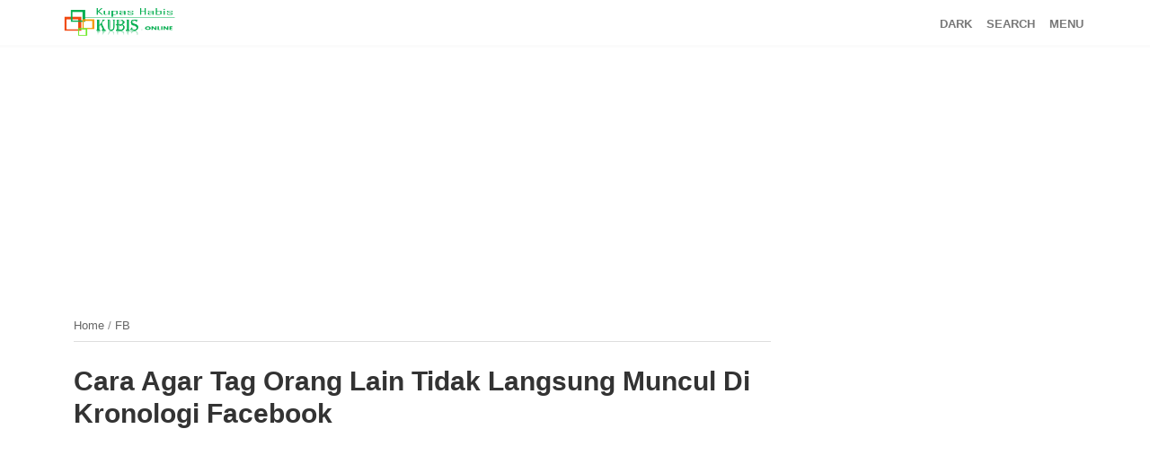

--- FILE ---
content_type: text/html; charset=UTF-8
request_url: https://www.kubis.online/2018/05/cara-amankan-akun-facebook-dari-hacker.html
body_size: 49778
content:
<!DOCTYPE html>
<HTML class='v2' dir='ltr'>
<head>
<link href='https://www.blogger.com/static/v1/widgets/2944754296-widget_css_bundle.css' rel='stylesheet' type='text/css'/>
<!-- [ Meta Tag SEO ] -->
<meta charset='utf-8'/>
<meta content='Cara Amankan Akun Facebook Dari Hacker Lewat HP' name='keywords'/>
<link href='https://www.kubis.online/2018/05/cara-amankan-akun-facebook-dari-hacker.html' hreflang='x-default' rel='alternate'/>
<meta content='width=device-width,initial-scale=1,minimum-scale=1,maximum-scale=1' name='viewport'/>
<meta content='text/html;charset=UTF-8' http-equiv='Content-Type'/>
<meta content='IE=edge,chrome=1' http-equiv='X-UA-Compatible'/>
<meta content='text/html; charset=UTF-8' http-equiv='Content-Type'/>
<meta content='blogger' name='generator'/>
<link href='https://www.kubis.online/favicon.ico' rel='icon' type='image/x-icon'/>
<link href='https://www.kubis.online/2018/05/cara-amankan-akun-facebook-dari-hacker.html' rel='canonical'/>
<link rel="alternate" type="application/atom+xml" title="Kupas Habis - Atom" href="https://www.kubis.online/feeds/posts/default" />
<link rel="alternate" type="application/rss+xml" title="Kupas Habis - RSS" href="https://www.kubis.online/feeds/posts/default?alt=rss" />
<link rel="service.post" type="application/atom+xml" title="Kupas Habis - Atom" href="https://www.blogger.com/feeds/676614740012051873/posts/default" />

<link rel="alternate" type="application/atom+xml" title="Kupas Habis - Atom" href="https://www.kubis.online/feeds/382303127491192903/comments/default" />
<!--Can't find substitution for tag [blog.ieCssRetrofitLinks]-->
<link href='https://blogger.googleusercontent.com/img/b/R29vZ2xl/AVvXsEihGO1eQa8UAfiqJipRkCuvOCBJUvazBXvXfHSUixEAuQBuLlmFNwzN_RwuhvZk7xoW91JfVJ1Xqa7bcegTWDZhYSVk3iTm055hhMsPglubT-hY7Eh4XXZH9ysJ7f_TshBVTqWmzNT_fVw/s320/Screenshot_2018-05-14-15-32-30.jpg' rel='image_src'/>
<meta content='https://www.kubis.online/2018/05/cara-amankan-akun-facebook-dari-hacker.html' property='og:url'/>
<meta content='Cara Amankan Akun Facebook Dari Hacker Lewat HP' property='og:title'/>
<meta content='Blog tentng Tips, Trik dan Tutorial | Review | Bisnis | Info Teknologi |' property='og:description'/>
<meta content='https://blogger.googleusercontent.com/img/b/R29vZ2xl/AVvXsEihGO1eQa8UAfiqJipRkCuvOCBJUvazBXvXfHSUixEAuQBuLlmFNwzN_RwuhvZk7xoW91JfVJ1Xqa7bcegTWDZhYSVk3iTm055hhMsPglubT-hY7Eh4XXZH9ysJ7f_TshBVTqWmzNT_fVw/w1200-h630-p-k-no-nu/Screenshot_2018-05-14-15-32-30.jpg' property='og:image'/>
<!-- Judul Blogger dioptimalkan -->
<title>Cara Amankan Akun Facebook Dari Hacker Lewat HP - Kupas Habis</title>
<!-- Meta keywords otomatis halaman depan, statis, dan postingan -->
<meta content='Cara Amankan Akun Facebook Dari Hacker Lewat HP' name='keywords'/>
<!-- Noindex halaman pencarian, label, dan arsip -->
<!-- Facebook Open Graph Tag (property og:url dan og:image sudah otomatis ada dari blogger) -->
<meta content='Cara Amankan Akun Facebook Dari Hacker Lewat HP' property='og:title'/>
<meta content='article' property='og:type'/>
<meta content='Kupas Habis' property='og:site_name'/>
<meta content='YOUR_FACEBOOK_USER_ID' property='fb:admins'/>
<style type="text/css">
<!-- /*
<style id='page-skin-1' type='text/css'><!--
#header,.main-wrapper{float:left;overflow:hidden}
#header,.main-wrapper,.sidebar-wrapper{overflow:hidden}
.header-wrap{position:relative;width:800px}
#header{width:330px!important;padding:0}
.outerpic-wrapper{width:800px;padding:0;margin:0 auto;overflow:hidden}
.content-wrapper{position:relative;max-width:800px;display:inline-block;margin:0 auto}
.outer-wrapper{position:relative;width:800px;padding:0}
.main-wrapper{width:500px;margin0}
.sidebar-wrapper{width:299px;float:right;word-wrap:break-word}
.footer{float:left;width:224px!important;}
.footer{margin:10px}
.ready-widget{display:none}
#layout ul,li,ol{list-style:none}
.slot-banner,#footer{overflow:hidden;clear:both;}
*/
--></style>
<style>
/*==============================
TEMPLATE NAME: SEOSITE from Goomsite
DESIGN: http://www.kubis.online
================================*/

/** Noumbering Bulet Style by Surya **/
 ol.steps2 {
  max-width: 650px;
  counter-reset: my-awesome-counter;
  list-style: none;
  padding-left: 40px;
}
ol.steps2 li {
  margin: 0 0 0.9rem 0;
  counter-increment: my-awesome-counter;
  position: relative;
}
ol.steps2 li::before {
  content: counter(my-awesome-counter);
  color: #fcd000;
  font-size: 1.5rem;
  font-weight: bold;
  position: absolute;
  --size: 32px;
  left: calc(-1 * var(--size) - 10px);
  line-height: var(--size);
  width: var(--size);
  height: var(--size);
  top: 0;
  transform: rotate(-10deg);
  background: black;
  border-radius: 50%;
  text-align: center;
  box-shadow: 1px 1px 0 #999;
  opacity: .7
}
  
/** COMENT **/
#comments {clear: both;margin:5px;padding:10px 15px !important; line-height:1em;background:#fff;border:1px solid #d0d0d0;border-bottom-color: #ccc;-moz-box-shadow: 0 -1px 0 #fff, 0 1px 1px rgba(0,0,0,0.06);-webkit-box-shadow: 0 -1px 0 #fff, 0 1px 1px rgba(0,0,0,0.06);box-shadow: 0 -1px 0 #fff, 0 1px 1px rgba(0,0,0,0.06);}
#comments h4 { text-transform: uppercase; font-family: 'Oswald', Arial, Helvetica, sans-serif; font-size: 17px; font-weight: normal; line-height: 18px; margin-bottom: 35px;color:#444 }
#comments h4:before {content: "\f0e6"; font-family: FontAwesome;font-style: normal;font-weight: normal;font-size:22px;padding-right:5px;left: 0;}
  
/** Caption **/
 .tr-caption {font-size:12px; color:#777;float:center;margin-bottom:-28px}
  
@font-face {
  font-family: 'Raleway';
  font-style: italic;
  font-weight: 300;
  src: local('Raleway Light Italic'), local('Raleway-LightItalic'), url(https://fonts.gstatic.com/s/raleway/v14/1Ptpg8zYS_SKggPNyCgw5qN_AtCd71ka4Q.woff) format('woff');
font-display: swap;
}
@font-face {
  font-family: 'Raleway';
  font-style: italic;
  font-weight: 400;
  src: local('Raleway Italic'), local('Raleway-Italic'), url(https://fonts.gstatic.com/s/raleway/v14/1Ptsg8zYS_SKggPNyCg4TYFsL_KWxQ.woff) format('woff');
font-display: swap;
}
@font-face {
  font-family: 'Raleway';
  font-style: italic;
  font-weight: 500;
  src: local('Raleway Medium Italic'), local('Raleway-MediumItalic'), url(https://fonts.gstatic.com/s/raleway/v14/1Ptpg8zYS_SKggPNyCgwvqJ_AtCd71ka4Q.woff) format('woff');
font-display: swap;
}
@font-face {
  font-family: 'Raleway';
  font-style: italic;
  font-weight: 600;
  src: local('Raleway SemiBold Italic'), local('Raleway-SemiBoldItalic'), url(https://fonts.gstatic.com/s/raleway/v14/1Ptpg8zYS_SKggPNyCgwkqV_AtCd71ka4Q.woff) format('woff');
font-display: swap;
}
@font-face {
  font-family: 'Raleway';
  font-style: italic;
  font-weight: 700;
  src: local('Raleway Bold Italic'), local('Raleway-BoldItalic'), url(https://fonts.gstatic.com/s/raleway/v14/1Ptpg8zYS_SKggPNyCgw9qR_AtCd71ka4Q.woff) format('woff');
font-display: swap;
}
@font-face {
  font-family: 'Raleway';
  font-style: italic;
  font-weight: 800;
  src: local('Raleway ExtraBold Italic'), local('Raleway-ExtraBoldItalic'), url(https://fonts.gstatic.com/s/raleway/v14/1Ptpg8zYS_SKggPNyCgw6qd_AtCd71ka4Q.woff) format('woff');
font-display: swap;
}
@font-face {
  font-family: 'Raleway';
  font-style: normal;
  font-weight: 200;
  src: local('Raleway ExtraLight'), local('Raleway-ExtraLight'), url(https://fonts.gstatic.com/s/raleway/v14/1Ptrg8zYS_SKggPNwOIpWqZPBtqczVs.woff) format('woff');
font-display: swap;
}
@font-face {
  font-family: 'Raleway';
  font-style: normal;
  font-weight: 300;
  src: local('Raleway Light'), local('Raleway-Light'), url(https://fonts.gstatic.com/s/raleway/v14/1Ptrg8zYS_SKggPNwIYqWqZPBtqczVs.woff) format('woff');
font-display: swap;
}
@font-face {
  font-family: 'Raleway';
  font-style: normal;
  font-weight: 400;
  src: local('Raleway'), local('Raleway-Regular'), url(https://fonts.gstatic.com/s/raleway/v14/1Ptug8zYS_SKggPNyC0ISYttDfA.woff) format('woff');
font-display: swap;
}
@font-face {
  font-family: 'Raleway';
  font-style: normale;
  font-weight: 500;
  src: local('Raleway Medium'), local('Raleway-Medium'), url(https://fonts.gstatic.com/s/raleway/v14/1Ptrg8zYS_SKggPNwN4rWqZPBtqczVs.woff) format('woff');
font-display: swap;
}
@font-face {
  font-family: 'Raleway';
  font-style: normal;
  font-weight: 600;
  src: local('Raleway SemiBold'), local('Raleway-SemiBold'), url(https://fonts.gstatic.com/s/raleway/v14/1Ptrg8zYS_SKggPNwPIsWqZPBtqczVs.woff) format('woff');
font-display: swap;
}
@font-face {
  font-family: 'Raleway';
  font-style: normal;
  font-weight: 700;
  src: local('Raleway Bold'), local('Raleway-Bold'), url(https://fonts.gstatic.com/s/raleway/v14/1Ptrg8zYS_SKggPNwJYtWqZPBtqczVs.woff) format('woff');
font-display: swap;
}
@font-face {
  font-family: 'Raleway';
  font-style: normal;
  font-weight: 800;
  src: local('Raleway ExtraBold'), local('Raleway-ExtraBold'), url(https://fonts.gstatic.com/s/raleway/v14/1Ptrg8zYS_SKggPNwIouWqZPBtqczVs.woff) format('woff');
font-display: swap;
}
@font-face {
  font-family: 'Raleway';
  font-style: normal;
  font-weight: 900;
  src: local('Raleway Black'), local('Raleway-Black'), url(https://fonts.gstatic.com/s/raleway/v14/1Ptrg8zYS_SKggPNwK4vWqZPBtqczVs.woff) format('woff');
font-display: swap;
}
@font-face {
  font-family: 'Montserrat';
  font-style: normal;
  font-weight: 200;
  src: local('Montserrat ExtraLight'), local('Montserrat-ExtraLight'), url(https://fonts.gstatic.com/s/montserrat/v14/JTURjIg1_i6t8kCHKm45_aZA3gnD-Px3rCs.woff) format('woff');
font-display: swap;
}
@font-face {
  font-family: 'Montserrat';
  font-style: normal;
  font-weight: 300;
  src: local('Montserrat Light'), local('Montserrat-Light'), url(https://fonts.gstatic.com/s/montserrat/v14/JTURjIg1_i6t8kCHKm45_cJD3gnD-Px3rCs.woff) format('woff');
font-display: swap;
}
@font-face {
  font-family: 'Montserrat';
  font-style: normal;
  font-weight: 400;
  src: local('Montserrat Regular'), local('Montserrat-Regular'), url(https://fonts.gstatic.com/s/montserrat/v14/JTUSjIg1_i6t8kCHKm459WlhzSTh89Y.woff) format('woff');
font-display: swap;
}
@font-face {
  font-family: 'Montserrat';
  font-style: normal;
  font-weight: 500;
  src: local('Montserrat Medium'), local('Montserrat-Medium'), url(https://fonts.gstatic.com/s/montserrat/v14/JTURjIg1_i6t8kCHKm45_ZpC3gnD-Px3rCs.woff) format('woff');
font-display: swap;
}
@font-face {
  font-family: 'Montserrat';
  font-style: normal;
  font-weight: 600;
  src: local('Montserrat SemiBold'), local('Montserrat-SemiBold'), url(https://fonts.gstatic.com/s/montserrat/v14/JTURjIg1_i6t8kCHKm45_bZF3gnD-Px3rCs.woff) format('woff');
font-display: swap;
}
@font-face {
  font-family: 'Montserrat';
  font-style: normal;
  font-weight: 700;
  src: local('Montserrat Bold'), local('Montserrat-Bold'), url(https://fonts.gstatic.com/s/montserrat/v14/JTURjIg1_i6t8kCHKm45_dJE3gnD-Px3rCs.woff) format('woff');
font-display: swap;
}

/* Reset and More */
a,abbr,acronym,address,applet,b,big,blockquote,body,caption,center,cite,code,dd,del,dfn,div,dl,dt,em,fieldset,font,form,h1,h2,h3,h4,h5,h6,html,i,iframe,img,ins,kbd,label,legend,li,object,p,pre,q,s,samp,small,span,strike,strong,sub,sup,table,tbody,td,tfoot,th,thead,tr,tt,u,ul,var{padding:0;border:0;outline:0;vertical-align:baseline;background:none;text-decoration: none!important;}
ins{text-decoration:underline}
del{text-decoration:line-through}
blockquote{font-style:italic;color:#888}
caption,th{text-align:center}
img{border:none;position:relative}
a,a:visited,abbr{text-decoration:none}
.section,.widget,.widget ul{margin:0;padding:0}
a{color:#555}
a:hover{color:#fd4326}
:focus{outline:0}
a img{border:0}
brc{color:#bdbdbd}
.CSS_LIGHTBOX{z-index:999999!important}
.separator a{clear:none!important;float:none!important;margin-left:0!important;margin-right:0!important}
#navbar-iframe{display:none;height:0;visibility:hidden}
span.item-control,a.quickedit{display:none!important}
.archive .home-link,.index .home-link,.home-link{display:none!important}
*{outline:0;transition:all .3s ease;-webkit-transition:all .3s ease;-moz-transition:all .3s ease;-o-transition:all .3s ease}
:after,:before{transition:all .0s ease;-webkit-transition:all .0s ease;-moz-transition:all .0s ease;-o-transition:all .0s ease}
.status-msg-wrap{margin:0 auto 25px}
.status-msg-border{border:1px solid #eee;opacity:.7;border-radius:2px}
.status-msg-bg{background-color:#f8f8f8;opacity:1;filter:none}
.feed-links{clear:both;display:none;line-height:2.5em}

/* heading */
h1{font-size:1.8rem}
h2{font-size:1.6rem}
h3{font-size:1.4rem}
h4{font-size:1.2rem}
h5{font-size:1rem}
h6{font-size:0.9rem}
h1,h2,h3,h4,h5,h6 {margin:0 0 0.6em;font-weight:500;}
body{font-weight:400}
.admin_mesagge .author-content1{vertical-align:middle}
#credit,.box-nav,.clr,.comments,pre .cl{clear:both}
.main-wrapper,.sidebar-wrapper{word-wrap:break-word;overflow:hidden}
body{background:#fff;color:#444;font-family:Raleway,sans-serif;line-height:22px;text-decoration:none;margin:0;padding:0}
h2.date-header{display:none}
.header-box{width:100%;padding:0;display:block;margin:0 auto}
.header-fixed{position:sticky;left:0;top:0;background:rgb(255 255 255 / 79%);right:0;transition: all 0.5s;transition-duration:.5s;-webkit-transition-timing-function:cubic-bezier(.46,.6,0,1);transition-timing-function:cubic-bezier(.46,.6,0,1);z-index:99}
.scroll{box-shadow:0 0 20px 0 rgba(171, 170, 170, 0.2); top: -66px;}
.no-scroll {
    top: 0;
    z-index: 99;
}
.header-wrapper {
    width: 1140px;
    color: #777;
    position: relative;
    margin:0 auto;
    height: 50px;
}
#header{float:left;overflow:hidden;z-index:999;margin:0 8% 0 0;padding:0;width:130px}
#header-inner{margin:8px 0;padding:0}
#header h1,#header p{text-transform:uppercase;line-height:38px;color:#484848;padding-bottom:10px;margin:0;font-weight:400;font-size:15px}
#header h1 a,#header h1.title a:hover{color:#f07468;text-decoration:none}
#header .description{color:#aaa;text-shadow:none;font-style:italic;font-size:13px}
#header img{border:none;background:none;width:100%;height:auto;margin:0 auto}
@-webkit-keyframes slide-down{0{opacity:0;transform:translateY(-100%)}
100%{opacity:0.9;transform:translateY(0)}}
@-moz-keyframes slide-down{0{opacity:0;transform:translateY(-100%)}
100%{opacity:0.9;transform:translateY(0)}}
@keyframes slide-down{0{opacity:0;transform:translateY(-100%)}
100%{opacity:0.9;transform:translateY(0)}}
.weblogo{position:relative;float:left;height:38px;margin:0 70px 0 0}
.weblogo .header-brand{display:inline-block;line-height:0}
.weblogo img{max-width:100%;height:38px;vertical-align:middle}
.weblogo h1{color:#000;font-size:20px;line-height:38px;margin:0}
.weblogo p{font-size:12px;margin:5px 0 0}
.Label li,.container-wrap,.outer-wrapper,.related-title h2,.share_btn,.share_btn ul{position:relative}
.container-wrap{max-width:1140px;margin:0 auto}
.outer-wrapper{width:100%;padding:0}
.main-wrapper{width:800px;margin:0;float:left}
.clr{float:none}
.post{margin:12px;padding:0}
.post h1,.post h2{font-size:30px;line-height:1.2em;color:#333;margin:4px 0 10px;font-weight:600;padding:10px 0}
.post h1 a,.post h1 a:visited,.post h1 strong,.post h2 a,.post h2 a:visited,.post h2 strong{display:block;text-decoration:none;color:#555;}
.post h1 a:hover,.post h2 a:hover{color:#333}
.post-body{margin:0;line-height:1.8em;font-size:17px}
#header2 img,.post img,.sidebar img{max-width:100%;width:auto;border:0;height:auto}
.post img:hover { box-shadow:0 0x 6px rgba(0,0,0,0,5);border-radius:1px}.post-body a img:hover{animation:ignielShake 0.82s cubic-bezier(.36,.07,.19,.97) both;transform:translate3d(0,0,0);backface-visibility:hidden;perspective:1000px}@keyframes ignielShake{10%,90%{transform:translate3d(-1px,0,0)}20%,80%{transform:translate3d(2px,0,0)}30%,50%,70%{transform:translate3d(-4px,0,0)}40%,60%{transform:translate3d(4px,0,0)}}@-webkit-keyframes ignielShake{10%,90%{transform:translate3d(-1px,0,0)}20%,80%{transform:translate3d(2px,0,0)}30%,50%,70%{transform:translate3d(-4px,0,0)}40%,60%{transform:translate3d(4px,0,0)} }
.post ul{margin:5px 0 5px 20px;padding:0 0 0 20px;list-style-type:inherit}
.Label ul{padding:0}
.Label li{overflow:hidden;display:inline-block;list-style:none;margin:0 2.5px 5px!important;font-size:14px;width:48%;float:left}
.Label li a,.Label ul li span{color:#fff!important;padding:8px 12px;display:block;transition:initial;text-overflow:ellipsis;white-space:nowrap;overflow:hidden;border-radius:3px}

.Label li:nth-child(1) a{background: #fd685b;} 
.Label li:nth-child(2) a{background: #545766;} 
.Label li:nth-child(3) a{background: #a1d26e;} 
.Label li:nth-child(4) a{background: #609eea;} 
.Label li:nth-child(5) a{background: #ab94e9;} 
.Label li:nth-child(6) a{background: #fecd5e;} 
.Label li:nth-child(7) a{background: #4fcead;} 
.Label li:nth-child(8) a{background: #55c1e7;} 
.Label li:nth-child(9) a{background: #ea89bf;} 
.Label li:nth-child(10) a{background: #aab2bc;} 
.Label li:nth-child(11) a{background: #99CC33;} 
.Label li:nth-child(12) a{background: #ff463d;} 
.Label li:nth-child(13) a{background: #3FDECF;} 
.Label li:nth-child(14) a{background: #c191e6;} 
.Label li:nth-child(15) a{background: #E9DB58;} 
.Label li:nth-child(16) a{background: #42FFBD;} 
.Label li:nth-child(17) a{background: #6899ED;} 
.Label li:nth-child(18) a{background: #FF52AE;} 
.Label li:nth-child(19) a{background: #8DBC2F;} 
.Label li:nth-child(20) a{background: #80FF00;} 
.Label li:nth-child(21) a{background: #fd685b;} 
.Label li:nth-child(22) a{background: #545766;} 
.Label li:nth-child(23) a{background: #a1d26e;} 
.Label li:nth-child(24) a{background: #609eea;} 
.Label li:nth-child(25) a{background: #ab94e9;} 
.Label li:nth-child(26) a{background: #fecd5e;} 
.Label li:nth-child(27) a{background: #4fcead;} 
.Label li:nth-child(28) a{background: #55c1e7;} 
.Label li:nth-child(29) a{background: #ea89bf;} 
.Label li:nth-child(30) a{background: #aab2bc;} 

/* Breadcrumb */
.breadcrumbs{background:transparent;line-height:1.2em;width:auto;overflow:hidden;margin:0;padding:10px 0;border-top:0px solid #dedede;border-bottom:1px solid #dedede;font-size:80%;color:#888;font-weight:400;text-overflow:ellipsis;-webkit-text-overflow:ellipsis;white-space:nowrap;}
.breadcrumbs a{display:inline-block;text-decoration:none;transition:all .3s ease-in-out;color:#666;font-weight:400}
.breadcrumbs a:hover{color:#11589D}
.breadcrumbs svg{width:16px;height:16px;vertical-align:-4px}
.breadcrumbs svg path{fill:#666}
  
/* Alert Info */
  .info {
  font-size:16px;
  line-height:1.65em;
  color:#333333;
  border-left:5px solid #f1c40f;
  background-size:35px;
  background-repeat:no-repeat;
  min-height:50px;
  padding:12px 12px 12px 60px;
  background-color:#edf10f;
  background-position:12px 17px;
  background-image:url("data:image/svg+xml,%3Csvg xmlns='http://www.w3.org/2000/svg' style='width:24px;height:24px' viewBox='0 0 24 24'%3E%3Cpath fill='%235dbeaa' d='M13,13H11V7H13M13,17H11V15H13M12,2A10,10 0 0,0 2,12A10,10 0 0,0 12,22A10,10 0 0,0 22,12A10,10 0 0,0 12,2Z' /%3E%3C/svg%3E")
}

.follow-by-email-inner table{width:100%}
.follow-by-email-inner input.follow-by-email-address{width:100%;border:1px solid #eee;padding:10px}
.follow-by-email-inner input.follow-by-email-submit{width:100%;background:#5bb366;border:none;color:#fff;font-weight:700;padding:11px}
.admin_mesagge{width:100%;overflow:hidden;padding:20px 0;display:-ms-flexbox;display:-webkit-flex;display:flex;-webkit-flex-direction:row;-ms-flex-direction:row;flex-direction:row;-webkit-flex-wrap:nowrap;-ms-flex-wrap:nowrap;flex-wrap:nowrap;-webkit-justify-content:flex-start;-ms-flex-pack:start;justify-content:flex-start;-webkit-align-content:stretch;-ms-flex-line-pack:stretch;align-content:stretch;-webkit-align-items:flex-start;-ms-flex-align:start;align-items:flex-start}
.admin_mesagge .author-img1{margin-right:20px;position:relative}
.admin_mesagge .author-img1 img{width:70px;border-radius:100%;max-width:inherit}
.admin_mesagge .top-author1{-webkit-order:0;-ms-flex-order:0;order:0;-webkit-flex:1 1 auto;-ms-flex:1 1 auto;flex:1 1 auto;-webkit-align-self:stretch;-ms-flex-item-align:stretch;align-self:stretch}
.admin_mesagge .author-content1 h5{font-size:18px;font-weight:500;padding:10px 0 15px;display:block;margin:0}
.admin_mesagge .author-name1{font-size:20px;line-height:10px;letter-spacing:1px;text-transform:uppercase}
.admin_mesagge .author-content1 h5 a{font-weight:500;text-transform:capitalize}
.admin_mesagge .author-name1 a{color:#191919}
.admin_mesagge .author-content1 p{font-size:13px;line-height:20px;margin:auto}
.admin_mesagge .content-social-author1{padding-top:5px}
.admin_mesagge .author-content1 .author-social1{padding-right:10px}
.admin_mesagge .author-content1 .author-social1 i{font-size:15px;color:#bbb}
#share_btnper{margin:10px auto;padding:0}
.share_btn{margin:0;padding:0;text-align:center;display:block;overflow:hidden;background: url(https://blogger.googleusercontent.com/img/b/R29vZ2xl/AVvXsEgyo_E8vGiD5iTXayyvHJMCp6yULmpR8BIuIdsSSQCWocWvB4gWVrh3J88D58NphtBuW3ow1rHRBqSkailN3KBrfnTYrlGyCA8m5HjoFcTUSUp4_Yqtx-vesOjGSZ0FO7XpY_Ho6TmR8dI/w200-h31/share.png)no-repeat 570px 5px;margin:20px 0 15px;overflow:hidden;}
.share_btn ul{margin:0!important;padding:0!important;font-size:12px}
.share_btn ul li{display:inline-block;overflow:hidden}
.share_btn ul li i{margin-right:2px}
.share_btn li a{padding:0;display:block;text-align:center;font-size:20px;margin:0 15px 0 0;color:#555}
.share_btn li a:hover{color:#000}
.related-posts h3 a,.related-title h2{font-size:17px;color:#000;font-weight:600}
a.comment-bubble{margin-right:10px!important;display:inline-block!important}
a.comment-bubble span{margin-left:5px!important}
.google_slot{margin:15px auto;text-align:center}
#related-wrap{margin-bottom:20px}
.related-title h2{text-transform:uppercase;line-height:19px;padding-bottom:13px;margin-bottom:15px;border-bottom:1px solid #eee}
.related-title h2:before{position:absolute;content:'';bottom:-1px;left:0;width:20%;height:1px;background-color:#cacaca}
.related-posts{position:relative;overflow:hidden;margin:0;padding:0}
.related-posts .related-item{width:33.33%;height:315px;position:relative;overflow:hidden;float:left;display:block;box-sizing:border-box;margin:0;padding:0 10px}
.related-posts li:first-child{padding-left:0}
.related-posts li:nth-child(3){padding-right:0}
.related-posts .related-item .related-img{width:100%;height:150px;border-radius:5px;margin-bottom:10px;position:relative;display:block}
  .related-img {
    overflow: hidden;
}
.related-img {
    transition: all 220ms;
}
.related-img:hover {
	transform: scale(1.1);
    -webkit-transform: scale(1.1);
    -moz-transform: scale(1.1);
    -o-transform: scale(1.1);
    filter: contrast(160%) brightness(120%);
    -webkit-filter: contrast(160%) brightness(120%);
}
.related-content{position:relative;bottom:0;padding:0;line-height:1.2em;box-sizing:border-box}
.related-content h3{padding:0;margin:0}
.related-posts h3 a{line-height:1.4em;padding:10px 0;display:block}
.related-posts .related-item:hover h3 a{color:#777}
.related-posts .related-item .recent-date{font-size:14px;color:#555;margin:0;display:none}
.related-posts p.recent-des{margin:0;padding:0;font-size:15px;display:none}
.rec-home .content-list:nth-child(1),.rec-home .content-list:nth-child(2){width:47.3697%;height:330px}
.rec-home .content-list{width:30.7%;position:relative;float:left;margin:15px;box-sizing:border-box;overflow:hidden;height:433px}
.rec-home .content-list:nth-child(1) .column-content, .rec-home .content-list:nth-child(2) .column-content {
    margin-top: -25%;
    background: #fff;
    margin-right: 25px;
    padding: 15px 30px;
    margin-left: 25px;
}
.rec-home .content-list .box-thumbnail{height:200px;position:relative;width:100%}
.rec-home .content-list .seo-thumb{width:100%;height:100%;position:relative;border-radius:5px;display:block}
.rec-home .content-list .column-content{position:relative;box-sizing:border-box;padding:15px 0}
.rec-home .content-list .column-content h3.recent-title{margin:10px 0}
.rec-home .content-list .column-content .recent-title a{display:block;font-size:19px;color:#000;font-weight:700;line-height:1.2em}
.rec-home .content-list:hover .column-content .recent-title a{color:#777}
.rec-home .content-list .recent-des{font-size:16px;color:#7c7a7a;font-weight:400;line-height:1.4em;margin:10px 0 0}
.postmeta,.postmeta a,.recent-date{font-weight:300}
.postmeta{margin:15px 0 5px}
.comments{padding-top:40px;margin-bottom:0}
.comments ol li{list-style:none}
.comment-thread .user a{font-weight:700;color:#000;padding:0;font-size:13px;text-decoration:none}
.comment-thread .user a:hover{color:inherit}
.comment-thread .datetime{font-weight:400}
.avatar-image-container{float:left}
#top-continue,.comments .loadmore,.thread-count{display:none}
.comment-thread .user{text-decoration:none;padding:0;font-size:13px;font-weight:700;position:relative}
.comment-thread .datetime{color:#a9a9a9;font-size:12px!important;margin-top:-3px}
.comment-thread .datetime a{text-decoration:none;color:#a9a9a9;font-size:12px!important;font-weight:400}
.comment-thread .datetime a:hover{color:#000}
.comment-content{line-height:1.5em;margin:4px 0 5px;color:#444;font-weight:400;font-size:13px;padding:0}
.item-control a,a.comment-reply{color:#aaa!important;font-size:12px!important;font-weight:400!important}
.item-control a:hover,a:hover.comment-reply{color:#000!important}
.item-control{margin-left:0}
.thread-chrome a.comment-reply{color:#fff!important;display:block;border:none;text-align:center;background:#b1b1b1;margin:20px auto;width:23%;font-weight:500!important;border-radius:5px}
.sidebar h2,a.allbtn{font-weight:600;text-transform:uppercase}
.thread-chrome a:hover.comment-reply{border-color:#bbb}
ol#top-ra{padding:0}
.comment-block{margin-left:65px;background:#e2f9d8;padding:10px;text-align:left;border-radius:5px;margin-bottom:20px;position:relative;display:block}
#blog-pager,#credit,.home-title,.slot-banner,a.allbtn{text-align:center}
#comments .comments-content .icon.blog-author{width:16px;height:16px;margin-left:5px;vertical-align:2px;display:inline-block}
a.allbtn{background-color:#9534ef;font-size:13px;color:#fff;box-shadow:0 4px 5px 0 rgba(153,55,239,.32);padding:10px;width:160px;-webkit-border-radius:30px;-moz-border-radius:30px;border-radius:30px;display:block;transition:all .2s ease-in-out;margin:18px auto}
.slot-banner{padding:0;margin:0 auto;overflow:hidden}
.banner{padding:0;background:none;margin:20px 0}
#banner2{margin-top:30px}
.bx-avs .widget{width:100%}
.bx-avs img{width:auto;height:auto;max-width:100%}
.sidebar-wrapper{position:sticky;width:320px;font-size:13px;float:right;top:10%}
.footer,.post-nav .prev,.pull-left,.text-dropcap,pre .line-number{float:left}
.sidebar h2{font-size:17px;line-height:1.2em;display:inline-block;margin:0 0 10px;padding:0 0 10px;position:relative;color:#000}
.sidebar h2:after,.sidebar h2:before{content:"";position:absolute;bottom:0;left:0}
.sidebar h2:before{display:block;width:800px;border-bottom:1px solid #eee;right:0;z-index:0}
.sidebar h2:after{display:inline-block;width:100%;border-bottom:1px solid #bdbdbd;z-index:1}
#credit,.PopularPosts ul li,.box-nav,ul.post-nav{position:relative}
.sidebar{color:#999;line-height:1em;margin:5px 0}
.sidebar li{line-height:1.3em;margin:0;padding:5px 0 4px}
.sidebar .widget{margin:30px 0;padding:0}
.sidebar .widget-content{margin:0 auto;padding:0;overflow:hidden}
.sidebar a:link,.sidebar a:visited{color:#212529;text-decoration:none;font-weight:500;font-size:16px}
.sidebar li a:hover{color:#fd4326}
.sidebar ul{list-style:none;margin:0;padding:5px 0}
  

/* Popular Post */

.PopularPosts .widget-content ul{padding:0;margin-top:-10px} .PopularPosts .item-thumbnail{margin:0} .PopularPosts .item-title {padding:0;} .PopularPosts .item-title a{text-decoration:none;color:#2675A6;} .PopularPosts .item-title a:hover{color:#ff2d2d} .PopularPosts .item-snippet{font-size:12px;line-height:1.6em;color:#777;padding-top:10px} .PopularPosts li{border-bottom:1px dashed #e3e3e3} .PopularPosts li .item-thumbnail,.PopularPosts li .item-snippet{display:none} .PopularPosts li:first-child .item-thumbnail,.PopularPosts li:first-child .item-snippet{display:block;overflow:hidden;max-height:180px;margin-bottom:10px;} .PopularPosts img{padding:0} .PopularPosts .widget-content ul li{padding:10px 0;margin:0}
.PopularPosts li{display:block;padding:6px 20px!important;margin:5px 0 0 20px;position:relative;border:1px solid transparent;transition:all .15s}
/* Popular Post End*/


#footer,.footer-wrapper{padding:0;overflow:hidden;display:none}
#footer{background:#ffff}
.footer-wrapper{color:#777;height:100%;line-height:2em;font-size:13.3px}
.footer{width:29.825%;margin:0}
.footer-logo{width:180px;height:auto}
.footer-logo img{width:100%;height:auto}
.footer .widget{margin-bottom:30px}
.footer h2{line-height:1.3em;margin:5px 0;color:#333;font-size:17px;font-weight:600;text-transform:uppercase}
.footer .widget-content{line-height:21px}
.footer ul{list-style:none;color:#777;margin:0;padding:0}
.footer li{color:#777;line-height:1.2em;margin:0;padding:10px 0}
.footer a:link,.footer li a:visited{color:#999;text-decoration:none;font-weight:600;position:relative;text-indent:-18px}
.footer li a:hover{color:#fd4326}
#menu-footer ul{}
#menu-footer li { float: left; margin: 5px 7px 5px 0; width: 46%; border: 1px solid #c3c3c3; padding: 10px; }
.box-nav {
    padding:1px 0 2px;
    background: #fbfbfb;
}

.no-posts-message {
    font-weight: 500;
    text-align: center;
    margin: 20px 0 0;
    font-size: 19px;
}
#menurandom {
    padding: 8px 30px 8px 20px;
}
#menurandom h2 {
    font-weight: bold;
    font-size: 15px;
    padding: 0 20px 5px 0;
    display: inline-block;
}
#menurandom li{overflow:hidden;padding:10px 0;border-top:1px solid #f5f5f5}
#menurandom .rcthumb{position:relative;float:left;margin:0!important;width:80px;height:50px;overflow:hidden;display:block;vertical-align:middle}
#menurandom .post-panel{padding-left:8px;display:block}
#menurandom .rcp-title{overflow:hidden;line-height:0;margin:0 0 2px;padding:0}
#menurandom .rcp-title a {
    font-weight: 600;
    font-size: 13px;
    line-height: 1.4em;
    padding: 0 0 0 10px;
    margin: 0;
    display: -webkit-box;
    -webkit-line-clamp: 2;
    -webkit-box-orient: vertical;
    overflow: hidden;
}
#menurandom .img-overlay{position:absolute;left:0;top:0;z-index:1;width:100%;height:100%;background-color:rgba(40,35,40,0.05)}
#menurandom .rcthumb:hover .img-overlay{background-color:rgba(40,35,40,0.3)}
  #menurandom .recent-date{display:none}

#banner2{margin-top:30px}
.overlay{position:fixed;left:0;right:0;top:0;bottom:0;display:none}
.overlay.active{z-index:999;background:rgba(0,0,0,0.5);display:block}
.menu{width:280px;height:100%;left:-280px;z-index:99999;bottom:0;top:0;position:fixed;transition:.5s linear}
.menu.active{left:0}
@keyframes swing{0{transform:rotate(0)}
10%{transform:rotate(10deg)}
30%{transform:rotate(0)}
40%{transform:rotate(-10deg)}
50%{transform:rotate(0)}
60%{transform:rotate(5deg)}
70%{transform:rotate(0)}
80%{transform:rotate(-5deg)}
100%{transform:rotate(0)}}
.page-wrapper,.sidebar-brand>a,.sidebar-dropdown>a:after,.sidebar-menu .sidebar-dropdown .sidebar-submenu li a:before,ul li a i,.page-wrapper .page-content,.sidebar-menu ul li a,#show-sidebar,#close-sidebar{-webkit-transition:all .3s ease;-moz-transition:all .3s ease;-ms-transition:all .3s ease;-o-transition:all .3s ease;transition:all .3s ease}.page-wrapper{height:100vh}
.page-wrapper .theme{width:40px;height:40px;display:inline-block;border-radius:4px;margin:2px}
.page-wrapper .theme.chiller-theme{background:#1e2229}.page-wrapper.toggled{left:0}
@media screen and(min-width:768px){.page-wrapper.toggled .page-content{padding-left:300px}}#show-sidebar{position:fixed;left:0;top:10px;border-radius:0 4px 4px 0;width:35px;transition-delay:.3s}
.page-wrapper.toggled #show-sidebar{left:-40px}
.sidebar-content{max-height:100vh;height:100vh;overflow-y:auto;position:relative}
.sidebar-content.desktop{overflow-y:hidden}.sidebar-brand{padding:10px 20px;display:flex;align-items:center}
.sidebar-brand>a{text-transform:uppercase;font-weight:bold;flex-grow:1}
.sidebar-brand #close-sidebar{cursor:pointer;font-size:20px}
.sidebar-header{padding:0 20px;overflow:hidden}
.sidebar-header .user-pic{float:left;width:55px;height:55px;padding:0;border-radius:12px;margin-right:15px;}
.sidebar-header .user-pic img{object-fit:cover;height:100%;width:100%;border-radius: 5px;}
.sidebar-header .user-info{float:left}
.sidebar-header .user-info>span{display:block}
.sidebar-header .user-info .user-role{font-size:12px}
.sidebar-header .user-info .user-status{font-size:11px;margin-top:4px}
.sidebar-header .user-info .user-status i{font-size:8px;margin-right:4px;color:#5cb85c}
.sidebar-menu{padding-bottom:50px}
.sidebar-menu .header-menu span{font-weight:bold;font-size:14px;padding:15px 20px 5px 20px;display:inline-block}
.sidebar-menu ul li a{display:block;text-decoration:none;color:#343739;position:relative;padding:5px 30px 8px 20px}
.sidebar-menu ul li a i{margin-right:10px;font-size:12px;width:30px;height:30px;line-height:30px;text-align:center;border-radius:4px}
.sidebar-menu ul li a:hover>i::before{display:inline-block;animation:swing ease-in-out .5s 1 alternate}
.sidebar-menu .sidebar-dropdown>a:after{font-family:"Font Awesome 5 Pro";font-weight:300;content:"\f105";display:inline-block;font-variant:normal;text-rendering:auto;-webkit-font-smoothing:antialiased;-moz-osx-font-smoothing:grayscale;text-align:center;background:none;position:absolute;right:15px;top:5px}
.sidebar-menu .sidebar-dropdown .sidebar-submenu ul{list-style:none;padding:5px 0}
.sidebar-menu .sidebar-dropdown .sidebar-submenu li{padding-left:25px;font-size:13px}
.sidebar-menu .sidebar-dropdown .sidebar-submenu li a:before{content:"\f111";font-family:"Font Awesome 5 Pro";font-weight:400;font-style:normal;display:inline-block;text-align:center;text-decoration:none;-webkit-font-smoothing:antialiased;-moz-osx-font-smoothing:grayscale;margin-right:10px;font-size:8px}
.sidebar-menu ul li a span.label,.sidebar-menu ul li a span.badge{float:right;margin-top:8px;margin-left:5px}
.sidebar-menu .sidebar-dropdown .sidebar-submenu li a .badge,.sidebar-menu .sidebar-dropdown .sidebar-submenu li a .label{float:right;margin-top:0}
.sidebar-menu .sidebar-submenu{display:none}
.sidebar-menu .sidebar-dropdown.active>a:after{transform:rotate(90deg);right:17px}.sidebar-footer{position:absolute;width:100%;bottom:0;display:flex}
.sidebar-footer>a{flex-grow:1;text-align:center;height:30px;line-height:30px;position:relative;color:#777}
.sidebar-footer>a .notification{position:absolute;top:0}.page-wrapper .page-content{display:inline-block;width:100%;padding-left:0;padding-top:20px}
.page-wrapper .page-content>div{padding:20px 40px}
.page-wrapper .page-content{overflow-x:hidden}.menu ::-webkit-scrollbar{width:10px;height:7px;background-color:rgb(242,242,242)}
.menu ::-webkit-scrollbar:hover{background-color:#ccc}
.menu ::-webkit-scrollbar-thumb{border:2px solid transparent;-webkit-box-shadow:inset 0 0 0 24px rgba(0,0,0,.15);-moz-box-shadow:inset 0 0 0 24px rgba(0,0,0,.15);box-shadow:inset 0 0 0 24px rgba(0,0,0,.15);-webkit-border-radius:24px;-moz-border-radius:24px;border-radius:24px}
.menu ::-webkit-scrollbar-thumb:active{box-shadow:inset 0 0 0 24px rgba(0,0,0,.30);-webkit-border-radius:24px;-moz-border-radius:24px;border-radius:24px}
.cross{display:block;padding:10px 20px;text-align:right;cursor:pointer}
.chiller-theme{background:#ffffff}
.page-wrapper.chiller-theme.toggled #close-sidebar{color:#bdbdbd}
.page-wrapper.chiller-theme.toggled #close-sidebar:hover{color:#ffffff}
.chiller-theme ul li:hover a i,.chiller-theme .sidebar-dropdown .sidebar-submenu li a:hover:before,.chiller-theme .sidebar-menu .sidebar-dropdown.active a i{color:#1fa67a;text-shadow:0 0 10px rgba(22,199,255,0.5)}
.chiller-theme .sidebar-menu ul li a i,.chiller-theme .sidebar-menu .sidebar-dropdown div{background:transparent}
.chiller-theme .sidebar-menu .header-menu span{font-size:11px;padding:1px 20px;color:#777}
.chiller-theme .sidebar-footer{background:#fff}

body.darkmode{background:#18191a;color:#e4e6eb}
body.darkmode .showpageOf {
    background: transparent;
}
body.darkmode a:link{color:#e4e6eb;-webkit-transition:all .2s;transition:all .2s}
body.darkmode a:visited,body.darkmode .titlemenu,body.darkmode .rec-home .content-list .column-content .recent-title a,body.darkmode .sidebar h2,body.darkmode .footer h2,body.darkmode .post h1,body.darkmode .post h2,body.darkmode ul.post-nav p,body.darkmode .related-posts .related-item .recent-date,body.darkmode .PopularPosts ul li .item-title a,body.darkmode .PopularPosts ul li a,body.darkmode .admin_mesagge .author-content1 p{color:#e4e6eb}
body.darkmode #menu-footer li {
    border: 1px solid #eee;
}
body.darkmode .sidebar h2:before {
    border-bottom: 1px solid #2d2d2d;
}
body.darkmode .sidebar h2:after {
    border-bottom: 1px solid #424444;
}
body.darkmode ul.post-nav {
    border-bottom: 1px solid #3e3e3e;
    border-top: 1px solid #3e3e3e;
}
body.darkmode .admin_mesagge,body.darkmode .comments {
    border-top: 1px solid #3e3e3e;
}
body.darkmode .btnmenu{color: #9d9d9d;}
  body.darkmode #credit{border-top: 1px solid #3a3a3a;}
body.darkmode a:hover{color:#ffffff}
body.darkmode .sidebar-menu ul li a{color:#e8e8e8}
body.darkmode .post-menu{-webkit-box-shadow:0 11px 10px -7px rgb(12,12,12);-moz-box-shadow:0 11px 10px -7px rgb(12,12,12);box-shadow:0 11px 10px -7px rgb(12,12,12)}
body.darkmode .post-menu,body.darkmode #box-wrapper,body.darkmode .cross,body.darkmode .comments .comment-block,body.darkmode .chiller-theme .sidebar-footer,body.darkmode #header-search .search-input{background:#545454}
body.darkmode .box-nav,body.darkmode #footer{background:#232323}
body.darkmode input:checked+.slider:before {background:#a0b7b6;}
body.darkmode .chiller-theme .sidebar-menu ul li a i,body.darkmode .chiller-theme .sidebar-menu .sidebar-dropdown div{background:#5d5d5d}
body.darkmode .overlay.active{background:rgba(0,0,0,0.81)}
body.darkmode .sidebar-header{background:#6f6f6f}
body.darkmode .chiller-theme{background:#464646}
body.darkmode .header.sticky{background:rgb(84,84,84)}
body.darkmode .btnmenu div{background:#1fa67a}
body.darkmode .item-post .post-body {border-top: 1px solid #717171;}
body.darkmode #header-search .search-input{color:#ffffff}
  body.darkmode .header-fixed{    background: #3e3e3e;}
body.darkmode .header.sticky #header-search .search-input{background-color:#a2a2a2}
body.darkmode .sidebar .widget-title>h3,body.darkmode .item-post h1.post-title,body.darkmode .PopularPosts .post-title a,body.darkmode .post-body h1,body.darkmode .post-body h2,body.darkmode .post-body h3,body.darkmode .post-body h4,body.darkmode .post-body h5,body.darkmode .post-body h6,body.darkmode .related-post-style-3 a.related-post-item-title,body.darkmode #footer-wrapper .credit-footer,body.darkmode .related-post h4,body.darkmode .errorgrid{color:#f3f3f3}
body.darkmode blockquote{background:#2d2d2d;color:#fff;border-left:5px solid #484848}
body.darkmode .post-share,body.darkmode .sidebar .widget-title>h3:after{border-bottom: 2px dotted #717171;}
body.darkmode .FollowByEmail .follow-by-email-inner .follow-by-email-address {background: #444;border: 1px solid #1fa67a;}
body.darkmode #toc li, body.darkmode #toc a{color:#fff;}
body.darkmode #FeaturedPost1 h3 a, body.darkmode #FeaturedPost1 p{color:#fff;}

  
.jumbotron {
    background: transparent !important;
    padding: 15px 15px 0 !important;
}

@keyframes burger-hover{0{width:100%}
50%{width:50%}
100%{width:100%}}
.btn-info {
    margin-bottom: 30px!important;
}

#header-search .search-form{width:100%;float:left;overflow:hidden;display:flex;padding:0}
#header-search .search-input{width:100%;text-align:center;font-family:inherit;color:#fff;margin:0;padding:0 20px;background-color:#545454;font-size:16px;font-weight:400;line-height:50px;outline:none;box-sizing:border-box;border:0;border-radius:3px}
#header-search #search-tutup{position:absolute;top:10px;right:50px;width:28px;height:28px;background-color:transparent;color:#ffffff;line-height:2px;cursor:pointer;outline:none;border:0;border-radius:50px;transition:opacity .17s ease}
#header-search #search-tutup:hover{opacity:.85}
#header-fixed-id.modifya{background-color:#545454 !important}
#header-search ::placeholder{color:#fff}
.iconsearch-label{display:none;cursor:pointer;-webkit-box-ordinal-group:3;-ms-flex-order:2;order:2;padding:5px;border-radius:18px;height:25px;width:25px;-webkit-transition:all .2s;transition:all .2s}
.iconsearch-label svg{width:100%;height:100%;vertical-align:middle}
div#searchwrap{position:fixed;width:100%;height:100%;z-index:100;display:block;background:rgba(0,0,0,.85);left:-100%;top:0;padding-top:50px;opacity:0;cursor:pointer;text-align:center;-webkit-transform:scale(.9) translate3d(0,-50px,0);transform:scale(.9) translate3d(0,-50px,0);-webkit-transition:-webkit-transform .3s,opacity .3s,left 0 .3s;-webkit-transition:opacity .3s,left 0 .3s,-webkit-transform .3s;transition:opacity .3s,left 0 .3s,-webkit-transform .3s;transition:transform .3s,opacity .3s,left 0 .3s;transition:transform .3s,opacity .3s,left 0 .3s,-webkit-transform .3s}
div#searchwrap form{opacity:0;-webkit-transform:translate3d(0,-20px,0);transform:translate3d(0,-20px,0);-webkit-transition:all .3s 0;transition:all .3s 0}
div#searchwrap form input[type=text] {
width: 90%;
top: 0;
left: 0;
z-index: 99;
padding: 10px;
outline: 0;
font-size: 20px;
border: 1px solid;
background: transparent;
color: #fff;
text-align: center;
}
div#searchwrap form input::-webkit-input-placeholder{color:#fff;opacity:.5}
div#searchwrap form input::-moz-placeholder{color:#fff;opacity:.5}
div#searchwrap form input::placeholder{color:#fff;opacity:.5}
div#searchwrap form input:-ms-input-placeholder{color:#fff;opacity:.5}
div#searchwrap form input::-ms-input-placeholder{color:#fff;opacity:.5}
div#searchwrap.opensearch{left:0;opacity:1;-webkit-transform:scale(1) translateZ(0);transform:scale(1) translateZ(0);-webkit-transition:-webkit-transform .3s,opacity .3s,left 0 0;-webkit-transition:opacity .3s,left 0 0,-webkit-transform .3s;transition:opacity .3s,left 0 0,-webkit-transform .3s;transition:transform .3s,opacity .3s,left 0 0;transition:transform .3s,opacity .3s,left 0 0,-webkit-transform .3s}
div#searchwrap.opensearch form{opacity:1;-webkit-transform:translateZ(0);transform:translateZ(0);-webkit-transition:all .3s .3s;transition:all .3s .3s}
.card {
  background: transparent;}

.home-title{margin:10px 0 10px;display:none}
.home-title h1{font-size:16px;font-weight:600;text-transform:uppercase}
.home-title p{font-size:15px;font-weight:350;color:#696969;margin:0;display:none}
#credit{font-size:13px;color:#777;width:100%;overflow:hidden;margin:0 10px;padding:0 0 30px;line-height:18px;border-top:1px solid #e0e0e0;text-transform:capitalize}
#credit a{color:#999;text-decoration:none}
#credit a:hover{color:#777;text-decoration:none}

/* Noumber Page Navigation */
#blog-pager{clear:both;margin:0 auto;padding:4px 10px; line-height: 2.25;letter-spacing: -1px;font-weight: 700;}
.blog-pager {color:#777;background:none;font-family: Montserrat,sans-serif;}
#blog-pager .lastpage,#blog-pager .firstpage,#blog-pager span.showpageOf{display:none}
.displaypageNum a,.pagecurrent,.showpage a{padding:3px 10px;margin-right:2px;color:#444;font-weight:600;font-size:17px;border-radius:50px}
.displaypageNum a:hover{color:#777;}
.pagecurrent,.showpage a:hover{background:transparent;text-decoration:none;color:#777;}
#blog-pager .pagecurrent {color:#fff;font-weight:700;background:#1fa67a;opacity: .8}
.showpageOf{display:none!important}
#blog-pager .pages{border:none}px -1px rgba(50, 50, 50, 0.53);}
/* Noumber Page Navigation End*/
  
/* Next Previous */
ul.post-nav{padding:0;display:block;margin:20px 0 30px;border-bottom:1px solid #f5f5f5;border-top:1px solid #f5f5f5}
.post-nav .nav-content,.post-nav .nav-inner,.post-nav li a,ul.post-nav{overflow:hidden;display:none}
.post-nav li{padding:0;display:inline-block;width:50%}
.post-nav .next{text-align:right}
.post-nav li a{color:#333;line-height:1.4em;display:block;padding:15px 0;transition:color .3s}
.post-nav li:hover a{color:#000}
.post-nav li span{display:block;color:#bdbdbd;padding:0 0 5px;font-size:15px;font-weight:600;text-transform:uppercase}
.post-nav .next span:after,.post-nav .prev span:before{font-size:14px;text-transform:none;font-family:"Font Awesome 5 Pro"}
.button,.text-dropcap,big,input.button{text-transform:uppercase}
.post-nav .prev span:before{content:"\f323";margin-right:4px}
.post-nav .next span:after{content:"\f324";margin-left:4px}
ul.post-nav p{font-size:15px;font-weight:600;line-height:1.4em;color:#555;margin:0}
.sosmed-top,.sosmed-top ul{margin:20px 0}
.sosmed-top li a,.sosmed-top li a i{color:#b1b1b1}
.sosmed-top ul{padding:0!important}
.sosmed-top li{border:0;font-size:15px;padding:0;margin:0 10px;display:inline-block}
.sosmed-top li a i{font-size:25px;font-weight:400}
.sosmed-top li a i:hover{color:#000}
#form-convert .input-group-text {
    display: block;
    height: 38px;
}
  
  /* Back To Top */
.backtop{position:fixed;text-align:center;opacity:0;visibility:hidden;overflow:hidden;z-index:99;background:#b1b1b1;color:#fff;width:40px;height:40px;line-height:40px;right:25px;bottom:-25px;-webkit-border-radius:100%;-moz-border-radius:100%;border-radius:100%;-webkit-transition:all .5s ease-in-out;-moz-transition:all .5s ease-in-out;-ms-transition:all .5s ease-in-out;-o-transition:all .5s ease-in-out;transition:all .5s ease-in-out;-webkit-transition-delay:.2s;-moz-transition-delay:.2s;-ms-transition-delay:.2s;-o-transition-delay:.2s;transition-delay:.2s}
.backtop:hover{background-color:#1fa67a;transition:all .2s ease-in-out;transition-delay:0}
.backtop.show{visibility:visible;cursor:pointer;opacity:1;bottom:15px}
.backtop i.fa{line-height:inherit;font-size:18px;font-weight:400}
.text-white {color:#222 !important}
.-info{background-color:#fff!important;margin-bottom:30px!important}
.shadow-sm {
    margin: 20px 0 0;
}
.border-info {border-color:transparent}
.pb-5,.py-5 {padding-bottom:0}
.pt-5,.py-5 {padding-top:0}
.text-dropcap{display:block;font-size:50px;line-height:50px;background-color:#333;color:#fff;text-align:center;margin:9px 13px 0 0;padding:2px 13px 5px;font-family:Verdana,Geneva,sans-serif}
.text-dropcap.dcap2{border-radius:100%}
.text-dropcap.dcap3{background:none;font-weight:900;font-size:75px;line-height:65px;color:#444}
pre{background-color:#f5f5f5;color:#333;padding:0 7px;margin:15px 0 10px;overflow:hidden;word-wrap:normal;white-space:pre;position:relative}
pre[data-codetype]{padding:37px 1em 5px}
pre[data-codetype]:before{content:attr(data-codetype);display:block;position:absolute;top:-5px;right:0;left:0;background-color:#f1f1f1;padding:7px;color:#fff;-webkit-box-shadow:rgba(0,0,0,.117647) 0 1px 3px;-moz-box-shadow:rgba(0,0,0,.117647) 0 1px 3px;box-shadow:rgba(0,0,0,.117647) 0 1px 3px}
pre[data-codetype=HTML]{color:#6d6e70}
pre[data-codetype=CSS]{color:#00a78e}
pre[data-codetype=JavaScript]{color:#8a7967}
pre[data-codetype=JQuery]{color:#fd5c63}
pre[data-codetype=HTML]:before{background-color:#6d6e70}
pre[data-codetype=CSS]:before{background-color:#00a78e}
pre[data-codetype=JavaScript]:before{background-color:#8a7967}
pre[data-codetype=JQuery]:before{background-color:#fd5c63}
pre[data-codetype=HTML] span.line-number{border-right:2px solid #6d6e70}
pre[data-codetype=CSS] span.line-number{border-right:2px solid #00a78e}
pre[data-codetype=JavaScript] span.line-number{border-right:2px solid #8a7967}
pre[data-codetype=JQuery] span.line-number{border-right:2px solid #fd5c63}
pre .line-number,pre code{display:block;color:#666}
pre .line-number{color:#666;min-width:1em;margin:0 1em 0 -1em;border-right:2px solid #666;text-align:right}
pre .line-number span{display:block;padding:0 .8em 0 1em}
pre .line-number span:nth-child(even){background-color:#eee}
pre .cl{display:block}
.pull-right{float:right}
.button,input.button{position:relative;display:inline-block;margin-right:1em;margin-bottom:1.34em;padding:.667em 2em;border-bottom:none;-webkit-border-radius:.333em;-moz-border-radius:.333em;border-radius:.333em;background-color:rgba(84,87,102,1);color:#fff!important;text-decoration:none!important;font-size:.778em!important;line-height:1.714em!important;cursor:pointer;-webkit-transition:background-color .3s linear,color .3s linear;-moz-transition:background-color .3s linear,color .3s linear;transition:background-color .3s linear,color .3s linear}
.button:hover,input.button:hover{border-bottom:none;background-color:rgba(84,87,102,.9)}
.button:active,input.button:active{box-shadow:inset 0 3px 1px rgba(0,0,0,.1);-webkit-box-shadow:inset 0 3px 1px rgba(0,0,0,.1);-moz-box-shadow:inset 0 3px 1px rgba(0,0,0,.1)}
.button i{margin-right:.667em;vertical-align:middle;line-height:1em!important}
.button.red,input.button.red{background-color:rgba(253,104,91,1)}
.button.red:hover,input.button.red:hover{background-color:rgba(253,104,91,.9)}
.button.orange,input.button.orange{background-color:rgba(250,111,87,1)}
.button.orange:hover,input.button.orange:hover{background-color:rgba(250,111,87,.9)}
.button.yellow,input.button.yellow{background-color:rgba(254,205,94,1)}
.button.yellow:hover,input.button.yellow:hover{background-color:rgba(254,205,94,.9)}
.button.green,input.button.green{background-color:rgba(161,210,110,1)}
.button.green:hover,input.button.green:hover{background-color:rgba(161,210,110,.9)}
.button.mint,input.button.mint{background-color:rgba(79,206,173,1)}
.button.mint:hover,input.button.mint:hover{background-color:rgba(79,206,173,.9)}
.button.aqua,input.button.aqua{background-color:rgba(85,193,231,1)}
.button.aqua:hover,input.button.aqua:hover{background-color:rgba(85,193,231,.9)}
.button.blue,input.button.blue{background-color:rgba(96,158,234,1)}
.button.blue:hover,input.button.blue:hover{background-color:rgba(96,158,234,.9)}
.button.purple,input.button.purple{background-color:rgba(171,148,233,1)}
.button.purple:hover,input.button.purple:hover{background-color:rgba(171,148,233,.9)}
.button.pink,input.button.pink{background-color:rgba(234,137,191,1)}
.button.pink:hover,input.button.pink:hover{background-color:rgba(234,137,191,.9)}
.button.white,input.button.white{background-color:rgba(255,255,255,1);color:#545766!important}
.button.white:hover,input.button.white:hover{background-color:rgba(255,255,255,.9)}
.button.grey,input.button.grey{background-color:rgba(170,178,188,1)}
.button.grey:hover,input.button.grey:hover{background-color:rgba(170,178,188,.9)}
.button.dark-grey,input.button.dark-grey{background-color:rgba(84,87,102,1)}
.button.dark-grey:hover,input.button.dark-grey:hover{background-color:rgba(84,87,102,.9)}
.button.transparent,input.button.transparent{border:2px solid rgba(84,87,102,1);background-color:transparent;color:rgba(84,87,102,1)!important}
.button.transparent:hover,input.button.transparent:hover{border:2px solid rgba(84,87,102,1);background-color:rgba(84,87,102,1);color:#fff!important}
.button.transparent.red,input.transparent.button.red{border:2px solid rgba(253,104,91,1);color:rgba(253,104,91,1)!important}
.button.transparent.red:hover,input.button.transparent.red:hover{border:2px solid rgba(253,104,91,1);background-color:rgba(253,104,91,1);color:#fff!important}
.button.transparent.orange,input.transparent.button.orange{border:2px solid rgba(250,111,87,1);color:rgba(250,111,87,1)!important}
.button.transparent.orange:hover,input.button.transparent.orange:hover{border:2px solid rgba(250,111,87,1);background-color:rgba(250,111,87,1);color:#fff!important}
.button.transparent.yellow,input.transparent.button.yellow{border:2px solid rgba(254,205,94,1);color:rgba(254,205,94,1)!important}
.button.transparent.yellow:hover,input.button.transparent.yellow:hover{border:2px solid rgba(254,205,94,1);background-color:rgba(254,205,94,1);color:#fff!important}
.button.transparent.green,input.transparent.button.green{border:2px solid rgba(161,210,110,1);color:rgba(161,210,110,1)!important}
.button.transparent.green:hover,input.button.transparent.green:hover{border:2px solid rgba(161,210,110,1);background-color:rgba(161,210,110,1);color:#fff!important}
.button.transparent.mint,input.transparent.button.mint{border:2px solid rgba(79,206,173,1);color:rgba(79,206,173,1)!important}
.button.transparent.mint:hover,input.button.transparent.mint:hover{border:2px solid rgba(79,206,173,1);background-color:rgba(79,206,173,1);color:#fff!important}
.button.transparent.aqua,input.transparent.button.aqua{border:2px solid rgba(85,193,231,1);color:rgba(85,193,231,1)!important}
.button.transparent.aqua:hover,input.button.transparent.aqua:hover{border:2px solid rgba(85,193,231,1);background-color:rgba(85,193,231,1);color:#fff!important}
.button.transparent.blue,input.transparent.button.blue{border:2px solid rgba(96,158,234,1);color:rgba(96,158,234,1)!important}
.button.transparent.blue:hover,input.button.transparent.blue:hover{border:2px solid rgba(96,158,234,1);background-color:rgba(96,158,234,1);color:#fff!important}
.button.transparent.purple,input.transparent.button.purple{border:2px solid rgba(171,148,233,1);color:rgba(171,148,233,1)!important}
.button.transparent.purple:hover,input.button.transparent.purple:hover{border:2px solid rgba(171,148,233,1);background-color:rgba(171,148,233,1);color:#fff!important}
.button.transparent.pink,input.transparent.button.pink{border:2px solid rgba(234,137,191,1);color:rgba(234,137,191,1)!important}
.button.transparent.pink:hover,input.button.transparent.pink:hover{border:2px solid rgba(234,137,191,1);background-color:rgba(234,137,191,1);color:#fff!important}
.button.transparent.white,input.transparent.button.white{border:2px solid rgba(255,255,255,1);color:rgba(255,255,255,1)!important}
.button.transparent.white:hover,input.button.transparent.white:hover{border:2px solid rgba(255,255,255,1);background-color:rgba(255,255,255,1);color:#545766!important}
.button.transparent.grey,input.transparent.button.grey{border:2px solid rgba(170,178,188,1);color:rgba(170,178,188,1)!important}
.button.transparent.grey:hover,input.button.transparent.grey:hover{border:2px solid rgba(170,178,188,1);background-color:rgba(170,178,188,1);color:#fff!important}
.button.transparent.dark-grey,input.transparent.button.dark-grey{border:2px solid rgba(84,87,102,1);color:rgba(84,87,102,1)!important}
.button.transparent.dark-grey:hover,input.button.transparent.dark-grey:hover{border:2px solid rgba(84,87,102,1);background-color:rgba(84,87,102,1);color:#fff!important}
.alert-del-btn{position:absolute;top:12px;right:15px;font-size:19px;font-weight:700;font-family:initial;cursor:pointer}
.alert-message,.box-colum,.one-col-content,.two-col-content,code{position:relative}
.alert-del-btn:before,ul.box-custom li:before{font-family:"Font Awesome 5 Pro"}
.alert-del-btn:before{content:"\f00d";font-weight:400;font-size:15px;color:rgba(0,0,0,.3)}
ul.box-custom li:before,ul.box-custom.box-arrow-li li:before{content:'\f105'}
.alert-del-btn:hover:before{color:rgba(0,0,0,.4)}
.alert-content{margin-left:95px}
.alert-message{display:block;background-color:#fafafa;padding:12px 20px;margin:20px 0;-webkit-border-radius:2px;-moz-border-radius:2px;border-radius:2px;color:#2f3239;border:1px solid}
.alert-message p{margin:0!important;padding:0;line-height:22px;font-size:13px;color:#2f3239}
.alert-message span{font-size:14px!important}
.alert-message i{font-size:18px;line-height:20px;margin-right:5px}
.alert-message.success{background-color:#c1faa8;border-color:#9cff70;color:#6db74c}
.alert-message.success a,.alert-message.success span{color:#1d9d74}
.alert-message.error{background-color:#ffcdc7;border-color:#fdb1a8;color:#ff391f}
.alert-message.error a,.alert-message.error span{color:#378fff}
.alert-message.warning{background-color:#fff4bb;border-color:#fc6;color:#e99b00}
.alert-message.warning a,.alert-message.warning span{color:#8a6d3b}
.alert-message.alert{background-color:#bceeff;border-color:#8ae1ff;color:#21c2f8}
.alert-message.alert a,.alert-message.alert span{color:#f55d5d}
.box-accordion{margin:10px 0}
.box-accordion>span{display:block;padding:7px 15px;color:#fff;font-weight:600;cursor:pointer;background:#222}
.box-accordion>span.active,.box-accordion>span:hover{color:#fff;background:#b1b1b1}
.box-accordion>div{background:#f5f5f5;padding:20px}
.box-tabs{margin:0}
.box-btn{overflow:auto}
.box-colum,.overf{overflow:hidden}
.box-btn span{padding:8px 25px;background:#464646;font-size:13px;display:block;font-weight:600;color:#fff;float:left;cursor:pointer}
.box-btn span.active,.box-btn span:hover{background:#b1b1b1;color:#fff}
.box-tab-content{margin:0 0 10px;padding:20px;background-color:#f5f5f5}
  
/*Blockquote Catatan*/
 .post blockquote {
background:#ECFFFF;
padding: 5px;
border: 1px dashed #FFC1E0;
border-left: 5px solid #FFCBB3;
colour:#FFFFFF;
}

ul.box-custom li:before,ul.box-custom.box-multi li .fa{padding-right:10px;margin-left:-16px;line-height:26px;font-size:14px}
.widget .post-body li{line-height:26px}
ul.box-custom{list-style:none}
ul.box-custom.box-check-li li:before{content:'\f00c'}
ul.box-custom.box-cross-li li:before{content:'\f00d'}
ul.box-custom.box-multi li:before{display:none}
.box-s-colum{padding-left:25px}
.box-f-colum,.box-f-colum3-one{padding-right:25px}
.box-f-colum3-two{padding:0 25px}
.box-colum3-tree{padding-left:25px}
.box-f-colum4-one{padding-right:12.5px}
.box-colum4-tree,.box-colum4-two{padding:0 12.5px}
.box-colum4-four{padding-left:12.5px}
big{font-weight:600}
code{top:-1px;border:none;background-color:#f1f1f1;padding:2px 6px}
.one-col-content{width:100%;display:block}
.two-col-content .two-col-mag{position:relative;overflow:hidden}
.two-col-content .half-cols{float:left;width:50%}
.two-col-content .half-cole{float:right;width:50%}
.half-cole .section{padding-left:25px}
.half-cols .section{padding-right:25px}
.colum1{width:100%}
.colum2{width:50%}
.colum3{width:33.3333333333%}
.colum4{width:25%}
#box-gallery{line-height:0;-webkit-column-count:3;-webkit-column-gap:0;-moz-column-count:3;-moz-column-gap:0;column-count:3;column-gap:0}
#box-gallery img{width:100%!important;height:auto!important;padding:2px}
@media screen and (max-width:1140px){
.header-wrapper{width:95%}
.container-wrap{max-width:95%}
.rec-home .content-list:nth-child(1),.rec-home .content-list:nth-child(2){width:47%}
.rec-home .content-list{width:30%}
.search-icon{right:10px}
.footer{width: calc(29% + 13.33px)}
#footer1{padding:20px 20px 20px 0}
#footer2{padding:20px}
#footer3{padding:20px 0 20px 20px}
}
@media screen and (max-width:1024px){
.rec-home .content-list:nth-child(1),.rec-home .content-list:nth-child(2){width:46.9%}}
@media screen and (max-width:960px){
.rec-home .content-list:nth-child(1),.rec-home .content-list:nth-child(2){width:46.7%}}
@media screen and (max-width:800px){
.rec-home .content-list,.rec-home .content-list:nth-child(1),.rec-home .content-list:nth-child(2){width:100%;height:auto;margin:0 auto}
.main-wrapper{margin-left:0;width:100%}
.sidebar-wrapper{width:100%;margin:0 auto}
.footer{width:100%}
#footer1, #footer2, #footer3{padding:0px 0}
.related-posts .related-item{width:100%;height:auto;position:relative;overflow:hidden;float:none;display:block;box-sizing:border-box;margin:0 auto;padding:0 10px}}

@media screen and (max-width:380px){
#header {
    width: 145px;
}
}


  
/* Related Posts Middle */
.ignielRelatedMiddle {background-color:transparent; border:1px solid #77777761; display:block; margin:20px 0px; padding:10px 20px;}
.ignielRelatedMiddle .judul {color:#665c5c;background-color:transparent;;position: relative;top: 1px;left: 15px; font-size:90%; font-weight:500; text-transform:uppercase;}
.ignielRelatedMiddle ul {margin:0px 0px 0px !important; padding:0px !important;font-size:90%;background-color:transparent }
.ignielRelatedMiddle ul li {list-style:none; padding:1px 0px !important; border-bottom:0px dotted #aaa !important; text-align:left !important; line-height:1.25em !important;}
.ignielRelatedMiddle ul li:first-child {padding-top:0px; !important;}
.ignielRelatedMiddle ul li:last-child {padding-bottom:15px !important; border:0px !important}
.ignielRelatedMiddle ul li a:before{content:''; display:inline-block; width:17px; height:17px; margin-right:3px; vertical-align:-3px; background:url("data:image/svg+xml,%3Csvg viewBox='0 0 24 24' xmlns='http://www.w3.org/2000/svg'%3E%3Cpath d='M8.59,16.58L13.17,12L8.59,7.41L10,6L16,12L10,18L8.59,16.58Z' fill='%23333'/%3E%3C/svg%3E") center / 20px no-repeat;}
  
  /* label kubis */
#Label1 .cloud-label-widget-content {text-align:center;font-weight: bold;padding: 4px 0}
#Label1 .cloud-label-widget-content span {display: inline-table; line-height: 1.2;}
#Label1 .cloud-label-widget-content span a {padding:3px 4px;color:#fff}
#Label1 .label-size {margin:4px 0;}
#Label1 .label-size span {background:#E95D0C;padding:3px 4px;color:#fff}
#Label1 .label-size-1 a {background:#ff8c00;font-size:11px;}
#Label1 .label-size-2 a {background:#556b2f;font-size:11px;}
#Label1 .label-size-3 a {background:#cd5c5c;font-size:11px;}
#Label1 .label-size-4 a {background:#B32A32;font-size:11px;}
#Label1 .label-size-5 a {background:#66CC00;font-size:11px;}
#Label1 .cloud-label-widget-content span a:hover {background:#006400;}
  
</style>
<style>
@font-face {
  font-family: 'Material Icons';
  font-style: normal;
  font-weight: 400;
  src: url(https://fonts.gstatic.com/s/materialicons/v53/flUhRq6tzZclQEJ-Vdg-IuiaDsNc.woff2) format('woff2');
  font-display: swap;
}
.material-icons, body, strong {
  font-weight: 400;
}
.material-icons {
  font-family: 'Material Icons';
  font-style: normal;
  font-size: 24px;
  line-height: 1;
  letter-spacing: normal;
  vertical-align: middle;
  text-transform: none;
  display: inline-block;
  white-space: nowrap;
  direction: ltr;
}
#toc {
  background: transparent;
  margin: 30px auto;
  padding: 20px;
  display: inline-block;
  width: auto;
}
#toc a {
  text-decoration: none;
  color: #000000;
}
#toc b.toc {
  text-transform: uppercase;
  background: #transparent;
  color: #1317f9d1
  font-size: 15px;
  font-weight: 400;
  padding: 5px 0 5px 10px;
}
#toc ol {
  padding-left: 20px;
  margin: 0;
}
#toc ol li {
  padding: 5px 0 0;
  font-size: 14px;
  color: #000000;
}
#toc ol li ol {
  padding-left: 2rem;
  margin: 0;
}
#toc ol li ol li, #toc > ol > ol li {
  list-style-type: none;
}
#toc > ol {
  counter-reset: item;
  list-style: none;
}
#toc > ol li > li:before, #toc > ol > li:before {
  content: counters(item, ".")" ";
  counter-increment: item;
  margin-right: 5px;
}
#toc > ol > ol {
  padding-left: 1rem;
}
.post-body h2[id]::before, .post-body h3[id]::before {
  content: " ";
  margin-top: -72px;
  height: 72px;
  display: block;
  visibility: hidden;
}
.toc button {
  border: 0;
  font-size: 20px;
  padding: 4px 5px 9px;
  outline: 0;
  height: 28px;
  line-height: 1.2em;
  border-radius: 0;
  margin: 0 0 0 10px;
  font-family: -apple-system, BlinkMacSystemFont, Roboto, Oxygen, Oxygen-Sans, Ubuntu, Cantarell, helvetica neue, open sans, sans-serif;
  cursor: pointer;
  font-weight: 500;
  background: transparent;
  background-color: transparent;
  text-shadow: 0 1px 0 #ffffff;
}
</style>
<script>
snippet_count = 70;
//<![CDATA[
function removeHtmlTag(n,e){if(-1!=n.indexOf("<")){for(var t=n.split("<"),i=0;i<t.length;i++)-1!=t[i].indexOf(">")&&(t[i]=t[i].substring(t[i].indexOf(">")+1,t[i].length));n=t.join("")}for(e=e<n.length-1?e:n.length-2;" "!=n.charAt(e-1)&&-1!=n.indexOf(" ",e);)e++;return n=n.substring(0,e-1),n+"..."}function createSnippet(n){var e=document.getElementById(n),t=snippet_count,i='<div class="snippets">'+removeHtmlTag(e.innerHTML,t)+"</div>";e.innerHTML=i};

function loadCSS(e,t,o){"use strict";var i=window.document.createElement("link"),s=t||window.document.getElementsByTagName("script")[0];i.rel="stylesheet",i.href=e,i.media="only x",s.parentNode.insertBefore(i,s),setTimeout(function(){i.media=o||"all"})}loadCSS("https://kit-pro.fontawesome.com/releases/v5.11.2/css/pro.min.css"),loadCSS("https://raw.githack.com/wiendhy/script/master/bootstrap.min.css"),"undefined"==typeof jQuery&&document.write('<script src="https://ajax.googleapis.com/ajax/libs/jquery/3.3.1/jquery.min.js"><\/script>'),"undefined"==typeof jQuery&&document.write('<script src="https://stackpath.bootstrapcdn.com/bootstrap/4.3.1/js/bootstrap.bundle.min.js"><\/script>');

//]]>
</script>
<script>
	function cariLah() {  
	 document.getElementById("header-search").style.cssText = "z-index:99;opacity:1;height:50px";
	 document.getElementById("header-fixed-id").classList.add("modifya");
	 document.getElementById("search-input-id").focus();
	 
	}	  
</script>
<style>
	#header-search{position: absolute; z-index:-99;opacity:0;top:0;float:left;border-radius: 0 4px;overflow:hidden;width:100%;background:#545454;-moz-box-shadow:0 .1875rem .75rem -.25rem rgba(0,0,0,.12);-webkit-box-shadow:0 .1875rem .75rem -.25rem rgba(0,0,0,.12);box-shadow:0 .1875rem .75rem -.25rem rgba(0,0,0,.12);margin:0;display:block}
	.comment-content{color:inherit;}
	.comment-reply{color:#1fa67a !important;}
  
.glabel {
    position: absolute;
    z-index: 2;
    top: 2px;
    left: 2px;
}

.glabel  button {
    background-color: #fff;
    font-size: .7rem;
    color: #000;
    border: solid 1px #000;
    border-radius: 3px;
    opacity: .8;
    padding: 0px 8px;
    font-weight: bold;
    margin-left: 4px;    
}

.glabel  button:hover {
    background-color: #000;
    color: #fff;
    border: solid 1px #fff;
}


.post h2.post-title::after {
	border-bottom: solid 0px;
	height: 12px;
	width: 20%;
	content: "";
	display: block;
	-moz-transition: width 1s ease-in-out;
	-webkit-transition: width .31s ease-in-out;
	-moz-transition: width .31s ease-in-out;
	-o-transition: width .31s ease-in-out;
	transition: width .31s ease-in-out;
}

.post:hover h2.post-title a {
	color:#575656 !important;
}

.post:hover h2.post-title::after {
	border-bottom: solid 1px #1fa67a;
	width: 30.33%;	
}
  
 /* Label bawah post by surya */

.nia-categ button {
	background-color: transparent;
    font-size: .7rem;
	color: #777;
	border: solid 1px transparent;
	border-radius: 6px;
  	padding: 0px 5px;
	font-weight: bold;
	margin: 0 4px 8px 0;display:none
}
  
  /* Addbadges dengan fix dan pewarnaan via child select */

.addbadge>span {
  position: absolute;
  z-index: 3;
  top: 0;
  right: -15px;
  padding: 0 4px;
  color: #fff;
  letter-spacing: 1px;
  font-size: 8px;
  border-radius: 2px;
  height: 12px;
  line-height: 12px;
  box-shadow: 0 0 2px rgba(0,0,0,.3);
  background-color: #807f7f;
  font-weight: 900; }
  	.addbadge {
      position: relative;
	  padding-top: 10px;}
	.addbadge.yg-hijau>span {
      background-color: #1fa67a; }
	.addbadge.yg-merah>span {
	  background-color: #e74c3c; }
	.addbadge.yg-jingga>span {
	  background-color: #5e9eff; }
    .addbadge.yg-orange>span {
	  background-color: #ffa500; }
    .addbadge.yg-pink>span {
	  background-color: #f224ab; }
    .addbadge.yg-hati>span {
	  background-color: #f78297; }

/** kode control di header FEATURES POST **/

.headact {
    min-height: 100%;
    max-width: 75%;
    right: 0;
    position: absolute;
    padding-top: 14px;
    overflow:hidden;  
}
  
body.darkmode .headact > span {
    color: #fff;
}

.darkNew::before {
    content: 'DARK';
}

body.darkmode .darkNew::before {
    content: 'LIGHT';
}

.headact > span {
    margin-left: 4px;
    font-size: 13px;
    font-weight: bold;
    padding: 1px 4px;
    cursor: pointer;
}

.headact > span:hover {
    border-bottom: solid 0px;color:#1fa67a
}
  
/** kode Featured Widget / unggulan **/

#FeaturedPost1 {
    width: 100%;
}

#FeaturedPost1 .post-summary {
    position: relative;
    background: transparent;
    margin: 50px 0;
}

#FeaturedPost1 .post-summary, #FeaturedPost1 img, #FeaturedPost1 h3 {
    height:270px;
}    

#FeaturedPost1 h3, #FeaturedPost1 p {
    position: absolute;   
    z-index: 1; 
    right: 0;
    color: #777;
    padding: 50px 20px;
    width: 60%; 
}

#FeaturedPost1 img {
    width: auto;
}
#FeaturedPost1 h3 {
    top: 0;
}

#FeaturedPost1 h3 a{
    color: #777;  
}

#FeaturedPost1 p {
    top: 40%;
}

@media screen and (max-width:800px){

#FeaturedPost1 .post-summary {
    position: unset;
    display: flex;
    flex-direction: column;
}

#FeaturedPost1 .post-summary, #FeaturedPost1 img, #FeaturedPost1 h3 {
    height:unset;
}    

#FeaturedPost1 h3, #FeaturedPost1 p {
    position: unset;
    width: 100%;
    padding: 10px 20px;
    order: 2;
}

#FeaturedPost1 img {
    width: 100%;
    order: 1;
}   
}

/** end Featured Widget - unggulan **/

/* End control di header */
---------------------------------------------------------------
  
</style>

<script data-ad-client="ca-pub-6943443404924141" async src="https://pagead2.googlesyndication.com/pagead/js/adsbygoogle.js"></script>

<meta content='1wJk9r48Z_QPWzvwdBDLvhNe-Aa3c9C_TpzPcqp4jI0' name='google-site-verification'/>
<meta content='1b6172f2d7231121354ff3832201a890' name='p:domain_verify'/>
<link href='//maxcdn.bootstrapcdn.com/font-awesome/4.4.0/css/font-awesome.min.css' rel='stylesheet'/>
<!-- Global site tag (gtag.js) - Google Analytics -->
<script async='async' src='https://www.googletagmanager.com/gtag/js?id=UA-115101058-1'></script>
<script>
  window.dataLayer = window.dataLayer || [];
  function gtag(){dataLayer.push(arguments);}
  gtag('js', new Date());

  gtag('config', 'UA-115101058-1');
</script>
<meta content='8A49B608EC3F4FCB26D48D791A43794E' name='msvalidate.01'/>
<meta content='1c44c20cef06fbde' name='yandex-verification'/>
<script type='text/javascript'>  
//<![CDATA[  
function loadCSS(e, t, n) { "use strict"; var i = window.document.createElement("link"); var o = t || window.document.getElementsByTagName("script")[0]; i.rel = "stylesheet"; i.href = e; i.media = "only x"; o.parentNode.insertBefore(i, o); setTimeout(function () { i.media = n || "all" }) }  
loadCSS("https://cdnjs.cloudflare.com/ajax/libs/font-awesome/5.8.2/css/all.min.css");  
//]]>  
</script>
<noscript>
<link href='https://cdnjs.cloudflare.com/ajax/libs/font-awesome/5.8.2/css/all.min.css' rel='stylesheet'/>
</noscript>
<!-- Accordion -->
<style type='text/css'>
	[aria-expanded="false"] > .expanded, [aria-expanded="true"] > .collapsed {
		display: none;
	}
</style>
<!-- PARALLAX CSS -->
<style>

.parallaxWrapper {
  display: block;
  margin: auto; 
  position: relative;
}

.parallaxUnit {
  clip-path: inset(0 0 0 0);
  position: absolute;
  overflow: hidden;
  margin: auto;
  width:800px;
}

.parallaxContainer  {
  position: fixed;
  width: 100%;
}

.parallaxWrapper, .parallaxUnit, .parallaxContainer {
  height: 500px;  
}

.parallaxUnit, .parallaxContainer {
  left: 0;
  top: 0;
}

.adParallax {
  width: 1128px;
  margin: 90px auto 0;
  overflow: hidden;
}

.adParallax > div {
  width: 800px;
  margin: 0;
}

.adParallax > .fixBalance {
  width: 320px;
  display: block;
  float: right;
}

.adParallax > div > * {
  max-width: 100%;
  width: auto;
  height: auto;
  display: block;
  margin: 0 auto;
}

@media screen and (max-width:960px){

.parallaxUnit {
  width: 100%;
}

.adParallax {
  width: 98%;
}


.adParallax > div {
  width: 92%;
  margin: 0 auto;
}

.adParallax > .fixBalance {
  width: 1px;
  display : none;
  visibility:hidden;
  float: none;
}
}

</style>
<!-- PARALLAX CSS END -->
<link href='https://www.blogger.com/dyn-css/authorization.css?targetBlogID=676614740012051873&amp;zx=73279ad9-c08a-4c71-b97a-29a94207758a' media='none' onload='if(media!=&#39;all&#39;)media=&#39;all&#39;' rel='stylesheet'/><noscript><link href='https://www.blogger.com/dyn-css/authorization.css?targetBlogID=676614740012051873&amp;zx=73279ad9-c08a-4c71-b97a-29a94207758a' rel='stylesheet'/></noscript>
<meta name='google-adsense-platform-account' content='ca-host-pub-1556223355139109'/>
<meta name='google-adsense-platform-domain' content='blogspot.com'/>

<!-- data-ad-client=ca-pub-6943443404924141 -->

<link rel="stylesheet" href="https://fonts.googleapis.com/css2?display=swap&family=Anton&family=Josefin+Sans&family=Dancing+Script"></head>
<body class='muat' itemscope='itemscope' itemtype='http://schema.org/WebPage'>
<div class='overlay' onclick='toggleMenu()'></div>
<div class='menu'>
<div class='page-wrapper chiller-theme toggled'>
<nav class='sidebarweb'>
<div class='sidebar-content'>
<span class='cross' onclick='toggleMenu()'><i class='fal fa-times'></i></span>
<div class='sidebar-header'>
<div class='user-pic'>
<img alt='Mr Surya' class='img-responsive img-rounded' src='https://blogger.googleusercontent.com/img/b/R29vZ2xl/AVvXsEjAmTh8AzxYNRrEE1lAUhfoOxM6SXHSyfGwtqO31L-erSnr7vFhJToA_QOZH8lx8mYXKuFWktbJBazcz4X9-etYM3Az1V46BkyzzjCVRRgJ0xn-riNEjXrV_qbmQf7ge2qHjibtVhKhOCE/s113/tx.png'/>
</div>
<div class='user-info'>
<span class='user-name'><b>Mr.Surya</b>
<svg style='width:16px;height:16px' viewBox='0 0 24 24'>
<path d='M22.5 12.5c0-1.58-.875-2.95-2.148-3.6.154-.435.238-.905.238-1.4 0-2.21-1.71-3.998-3.818-3.998-.47 0-.92.084-1.336.25C14.818 2.415 13.51 1.5 12 1.5s-2.816.917-3.437 2.25c-.415-.165-.866-.25-1.336-.25-2.11 0-3.818 1.79-3.818 4 0 .494.083.964.237 1.4-1.272.65-2.147 2.018-2.147 3.6 0 1.495.782 2.798 1.942 3.486-.02.17-.032.34-.032.514 0 2.21 1.708 4 3.818 4 .47 0 .92-.086 1.335-.25.62 1.334 1.926 2.25 3.437 2.25 1.512 0 2.818-.916 3.437-2.25.415.163.865.248 1.336.248 2.11 0 3.818-1.79 3.818-4 0-.174-.012-.344-.033-.513 1.158-.687 1.943-1.99 1.943-3.484zm-6.616-3.334l-4.334 6.5c-.145.217-.382.334-.625.334-.143 0-.288-.04-.416-.126l-.115-.094-2.415-2.415c-.293-.293-.293-.768 0-1.06s.768-.294 1.06 0l1.77 1.767 3.825-5.74c.23-.345.696-.436 1.04-.207.346.23.44.696.21 1.04z' fill='#568af5'></path>
</svg></span>
<span class='user-role'>Admin</span>
<span class='user-status'>
<i class='fa fa-circle'></i>
<span>Online</span>
</span>
</div>
</div>
<div class='sidebar-menu'>
<ul>
<li class='header-menu'>
<span>Menu</span>
</li>
<li class='sidebar-dropdown'><a href='#'><i class='fas fa-code'></i><span>Website</span></a>
<div class='sidebar-submenu'>
<ul>
<!-- start Sub Sub-->
<li class='sidebar-dropdown'><a href='#'><span class='addbadge yg-hati'>WEB TOOLS<span>Free</span></span></a>
<div class='sidebar-submenu'>
<ul>
<li><a href='/p/safelink.html'>Safelink</a></li>
<li><a href='https://www.kubis.online/p/color-hex.html'>Color Picker</a></li>
<li><a href='https://www.kubis.online/p/tools-generator-thumbnail-postingan-blog.html'>Thumbnail Generator</a></li>
</ul>
</div>
</li>
<!-- Menu Jasa taruh disini-->
<!-- start Sub Sub-->
<li><a href='https://www.kubis.online/search/label/BLOGGING'>Seputar Blogging</a></li>
<li><a href='https://www.kubis.online/search/label/Wordpress'>Seputar Wordpress</a></li>
</ul>
</div>
</li>
<li class='sidebar-dropdown'><a href='#'><i class='fab fa-accusoft'></i><span class='addbadge yg-hijau'>Theme Android<span>NEW</span></span></a>
<div class='sidebar-submenu'>
<ul>
<!-- start Sub Sub-->
<li class='sidebar-dropdown'><a href='#'><span class='addbadge yg-orange'>Tema Oppo<span>NEW</span></span></a>
<div class='sidebar-submenu'>
<ul>
<li><a href='https://www.kubis.online/search/label/TEMA%20OPPO'>All Oppo Theme</a></li>
<li><a href='https://www.kubis.online/search/label/ColorOs 3'>ColorOs 3</a></li>
<li><a href='https://www.kubis.online/search/label/ColorOs 5'>ColorOs 5</a></li>
<li><a href='https://www.kubis.online/search/label/ColorOs 6'>ColorOs 6</a></li>
<li><a href='https://www.kubis.online/search/label/ColorOs 7'>ColorOs 7</a></li>
<li><a href='https://www.kubis.online/search/label/ColorOs 11'>ColorOs 11 - 15</a></li>
</ul>
</div>
</li>
<!-- start Sub Sub-->
<li><a href='https://www.kubis.online/search/label/TEMA REALME'>Tema Realme</a></li>
<li><a href='https://www.kubis.online/search/label/TEMA%20VIVO'>Tema Vivo</a></li>
<li><a href='https://www.kubis.online/search/label/TEMA%20XIAOMI'>Tema Xiaomi</a></li>
<li><a href='https://www.kubis.online/search/label/TEMA%20SAMSUNG'>Tema Samsung</a></li>
</ul>
</div>
</li>
<li class='sidebar-dropdown'><a href='#'><i class='fas fa-cogs'></i><span class='addbadge yg-jingga'>Tutorial<span>TOP</span></span></a>
<div class='sidebar-submenu'>
<ul>
<!-- start Sub Sub-->
<li class='sidebar-dropdown'><a href='#'>HP<span></span></a>
<div class='sidebar-submenu'>
<ul>
<li><a href='https://www.kubis.online/search/label/iPhone'>iOS</a></li>
<li><a href='https://www.kubis.online/search/label/ANDROID'>All Android</a></li>
<li><a href='https://www.kubis.online/search/label/OPPO'>Oppo</a></li>
<li><a href='https://www.kubis.online/search/label/XIAOMI'>Xiaomi</a></li>
<li><a href='https://www.kubis.online/search/label/SAMSUNG'>Samsung</a></li>
<li><a href='https://www.kubis.online/search/label/VIVO'>Vivo</a></li>
<li><a href='https://www.kubis.online/search/label/INFINIX'>Infinix</a></li>
</ul>
</div>
</li>
<!-- Sub Sub menu end-->
<li><a href='https://www.kubis.online/search/label/TRIK%20KOMPUTER'>Computer</a></li>
<li><a href='https://www.kubis.online/search/label/INTERNET'>Internet</a></li>
<!-- start Sub Sub-->
<li class='sidebar-dropdown'><a href='#'>SOSMED</a>
<div class='sidebar-submenu'>
<ul>
<li><a href='https://www.kubis.online/search/label/FB'>Facebook</a></li>
<li><a href='https://www.kubis.online/search/label/INSTAGRAM'>Instagram</a></li>
<li><a href='https://www.kubis.online/search/label/TIPS%26TRIK%20WA'>Whatsapp</a></li>
<li><a href='https://www.kubis.online/search/label/TWITTER'>Twitter</a></li>
<li><a href='https://www.kubis.online/search/label/YOUTUBE'>Youtube</a></li>
<li><a href='https://www.kubis.online/search/label/LINE'>Line</a></li>
<li><a href='https://www.kubis.online/search/label/Tik%20Tok'>Tiktok</a></li>
<li><a href='https://www.kubis.online/search/label/CapCut'>CapCut</a></li>
<li><a href='https://www.kubis.online/search/label/TELEGRAM'>Telegram</a></li>
</ul>
</div>
</li>
<!-- start Sub Sub-->
<li class='sidebar-dropdown'><a href='#'>Lainnya</a>
<div class='sidebar-submenu'>
<ul>
<li><a href='https://www.kubis.online/search/label/MICROSOFT'>MIcrosoft</a></li>
<li><a href='https://www.kubis.online/search/label/GMAIL'>Gmail</a></li>
<li><a href='https://www.kubis.online/search/label/GOOGLE FORM'>Google Form</a></li>
</ul>
</div>
</li>
<!-- start Sub Sub-->
</ul>
</div>
</li>
<li class='sidebar-dropdown'><a href='#'><i class='far fa-edit'></i><span>Review &#9734;&#9734;&#9734;</span></a>
<div class='sidebar-submenu'>
<ul>
<!-- start Sub Sub-->
<li class='sidebar-dropdown'><a href='#'><span class='addbadge yg-pink'>Accecories<span>BEST</span></span></a>
<div class='sidebar-submenu'>
<ul>
<li><a href='https://www.kubis.online/search/label/HEADSET'>Earphone/ Headset</a></li>
<li><a href='https://www.kubis.online/search/label/CHARGER'>Charger</a></li>
<li><a href='https://www.kubis.online/search/label/MOUSE'>Mouse</a></li>
</ul>
</div>
</li>
<!-- start Sub Sub-->
<li><a href='https://www.kubis.online/search/label/COMPARE'>Compare</a></li>
<li><a href='https://www.kubis.online/search/label/GADGET'>Gadget</a></li>
<li><a href='https://www.kubis.online/search/label/CAMERA'>Camera</a></li>
<li><a href='https://www.kubis.online/search/label/GAME'>Game</a></li>
<li><a href='https://www.kubis.online/search/label/PC'>PC</a></li>
<li><a href='https://www.kubis.online/search/label/APLIKASI%20ANDROID'>App</a></li>
</ul>
</div>
</li>
<li class='sidebar-dropdown'><a href='#'><i aria-hidden='true' class='fa fa-download'></i><span>Download</span></a>
<div class='sidebar-submenu'>
<ul>
<li><a href='https://www.kubis.online/search/label/DOWNLOAD'>How To Download</a></li>
<li><a href='https://www.kubis.online/search/label/APK'>APK</a></li>
<li><a href='https://www.kubis.online/search/label/FONT'>Font</a></li>
<li><a href='https://www.kubis.online/search/label/Wallpaper'>Wallpaper</a></li>
<li><a href='https://www.kubis.online/search/label/RINGTONE'>RingTone</a></li>
<li><a href='https://www.kubis.online/search/label/GCAM'>Google Camera</a></li>
</ul>
</div>
</li>
<li><a href='https://www.kubis.online/search/label/NEWS'><i aria-hidden='true' class='fa fa-newspaper-o'></i><span class='addbadge yg-merah'>News<span>HOT</span></span></a></li>
<li class='header-menu'><span>Extra</span></li>
<li class='sidebar-dropdown'><a href='#'><i class='fab fa-blogger-b'></i><span>BLOG&#8482;</span></a>
<div class='sidebar-submenu'>
<ul>
<li><a href='https://www.kubis.online/p/blog-page_27.html'>Contact</a></li>
<li><a href='https://www.kubis.online/p/blog-page.html'>About</a></li>
<li><a href='https://www.kubis.online/p/terms-of-service-for-kubis-if-you.html'>Term Of Service</a></li>
<li><a href='https://www.kubis.online/p/privacy-policy.html'>Privacy Policy</a></li>
<li><a href='https://www.kubis.online/p/disclaimer.html'>Disclaimer</a></li>
<li><a href='https://www.kubis.online/p/peta-situs.html'>Site Map</a></li>
<li><a href="//www.blogger.com/follow-blog.g?blogID=676614740012051873">Follow Me 🔔</a></li>
<li><a href='https://news.google.com/publications/CAAqBwgKMKHZnAswreO0Aw'>GOOGLE NEWS</a></li>
</ul>
</div>
</li>
<li><a class='dmca-badge' href='//www.dmca.com/Protection/Status.aspx?ID=110d3f4e-c7de-4bf6-9f75-90f5fc900f04' title='DMCA.com Protection Status'>
<img alt='DMCA.com Protection Status' src='https://images.dmca.com/Badges/dmca-badge-w150-5x1-01.png?ID=110d3f4e-c7de-4bf6-9f75-90f5fc900f04'/></a></li>
<li class='header-menu'><span> &#169;Copyright - Kupas Habis</span></li>
</ul>
<!-- menu random -->
</div>
</div>
<div class='sidebar-footer'>
<a href='https://web.facebook.com/KUBIS-kupas-habis-150100522315173'><i class='fab fa-facebook'></i></a>
<a href='#'><i class='fab fa-instagram'></i></a>
<a href='https://www.youtube.com/channel/UCgqTbQXNriJIE5hyssP1tMw?view_as=subscriber'><i class='fab fa-youtube'></i></a>
<a href='https://www.kubis.online/p/partner.html'><i class='fas fa-link'></i></a>
<a href='https://www.kubis.online/p/blog-page_27.html'><i class='fa fa-envelope'></i></a>
<a href='#'><i class='fab fa-whatsapp'></i></a>
</div>
</nav>
</div>
</div>
<header class='header-fixed header-box' id='header-fixed-id'>
<div class='header-wrapper'>
<div class='header section' id='header'><div class='widget Header' data-version='1' id='Header1'>
<div id='header-inner'>
<a href='https://www.kubis.online/' style='display: block'>
<img alt='Kupas Habis' id='Header1_headerimg' src='https://blogger.googleusercontent.com/img/b/R29vZ2xl/AVvXsEiAswKD2_JVbopz48vrmdbrrT4oa2N_mYRl4U1Vt4ZHABKFx0kQE-1uF7LgtNgilQVkuQAoQKWICj57gVCxNdqAy0_KKHe66QT8lUVVqYuWhKusfBJsQcg2S2sc6zXfGoC-uyx2MwMVBP8/s469/logo-kubis.png' style='display: block'/>
</a>
</div>
</div></div>
<div class='headact'>
<span class='darkNew' onclick='darkMode();'></span>
<span onclick='cariLah()'>SEARCH</span>
<span onclick='toggleMenu()'>MENU</span>
</div>
<div id='header-search'>
<form action='https://www.kubis.online/search' class='search-form' role='search'>
<input autocomplete='off' class='search-input' id='search-input-id' name='q' placeholder='Search this blog' type='search' value=''/>
</form>
<button id='search-tutup' onclick='getElementById("header-search").style.cssText = "z-index:-99;opacity:0;height:1px";getElementById("header-fixed-id").classList.remove("modifya") '><i class='fa fa-times'></i></button>
</div>
</div>
</header><!-- /header-wrapper -->
<div class='clr'></div>
<div class='box-nav'>
<div class='container-wrap'>
<div class='slot-banner'>
<div class='container-wrap'>
<div class='bx-avs no-items section' id='Banner 1'></div>
</div>
</div>
</div>
</div>
<div class='clr'></div>
<div class='slot-banner'>
<div class='container-wrap'>
<div class='bx-avs section' id='Banner 2'><div class='widget HTML' data-version='1' id='HTML1'>
<div class='widget-content'>
<!-- spanduk -->
<ins class="adsbygoogle"
     style="display:block"
     data-ad-client="ca-pub-6943443404924141"
     data-ad-slot="1362403894"
     data-ad-format="auto"
     data-full-width-responsive="true"></ins>
<script>
     (adsbygoogle = window.adsbygoogle || []).push({});
</script>
</div>
<div class='clear'></div>
</div></div>
</div>
</div>
<div class='container-wrap'>
<div class='outer-wrapper'>
<div class='main-wrapper'>
<div class='main section' id='main'><div class='widget Blog' data-version='1' id='Blog1'>
<div class='blog-posts hfeed'>

          <div class="date-outer">
        

          <div class="date-posts">
        
<div class='post-outer'>
<article class='post'>
<script type='application/ld+json'>{
  "@context": "http://schema.org",
  "@type": "BlogPosting",
  "mainEntityOfPage": {
    "@type": "WebPage",
    "@id": "https://www.kubis.online/2018/05/cara-amankan-akun-facebook-dari-hacker.html"
    },
  "headline": "Cara Amankan Akun Facebook Dari Hacker Lewat HP",
  "description": "Silahkan kunjungi postingan Cara Amankan Akun Facebook Dari Hacker Lewat HP untuk membaca artikel selengkapnya dengan klik link di atas.",
  "datePublished": "2018-05-15T10:52:00+07:00",
  "dateModified": "2020-06-26T01:18:10Z",
  "image": {
    "@type": "ImageObject","url": "https://blogger.googleusercontent.com/img/b/R29vZ2xl/AVvXsEihGO1eQa8UAfiqJipRkCuvOCBJUvazBXvXfHSUixEAuQBuLlmFNwzN_RwuhvZk7xoW91JfVJ1Xqa7bcegTWDZhYSVk3iTm055hhMsPglubT-hY7Eh4XXZH9ysJ7f_TshBVTqWmzNT_fVw/w1280-h720-p-k-no-nu/Screenshot_2018-05-14-15-32-30.jpg",
    "height": 720,
    "width": 1280
 },
  "publisher": {
    "@type": "Organization",
    "name": "Kupas Habis",
    "logo": {
      "@type": "ImageObject",
      "url": "https://4.bp.blogspot.com/-SKh7CYM3lB0/WZlRLgH8wII/AAAAAAAACjQ/vx5PJdQYhSo136-Wg-A633KcElrfkHNNACLcBGAs/s1600/non.png",
      "width": 600,
      "height": 60
      }
    },
  "author": {
    "@type": "Person",
    "name": "<a href='https://www.kubis.online/'>Mr.Surya </a>"
  }
}</script>
<div class='breadcrumbs' itemscope='itemscope' itemtype='https://schema.org/BreadcrumbList'>
<span itemprop='itemListElement' itemscope='itemscope' itemtype='https://schema.org/ListItem'>
<a class='breadhome' href='https://www.kubis.online/' itemprop='item' title='Home'>
<span itemprop='name'>Home</span></a>
<meta content='1' itemprop='position'/>
</span>

 / <span itemprop='itemListElement' itemscope='itemscope' itemtype='https://schema.org/ListItem'>
<a href='https://www.kubis.online/search/label/FB?&max-results=6' itemprop='item' title='FB'>
<span itemprop='name'>FB
</span>
</a>
<meta content='2' itemprop='position'/>
</span>
</div>
<p></p>
<h1 class='post-title entry-title'>
<a>Cara Amankan Akun Facebook Dari Hacker Lewat HP</a>
</h1>
<div class='post-header'>
<div class='post-header-line-1'></div>
</div>
<meta content='Cara Amankan Akun Fb Lewat HP  - Pada akhir - akhir ini sering sekali kita mendengar adanya kebocoran data pengguna facebook alias data peng...'/>
<div class='post-body entry-content' id='post-body-382303127491192903'>
<div class='jumbotron'>
<script async='async' crossorigin='anonymous' src='https://pagead2.googlesyndication.com/pagead/js/adsbygoogle.js?client=ca-pub-4741101870976127'></script>
<ins class='adsbygoogle' data-ad-client='ca-pub-4741101870976127' data-ad-format='auto' data-ad-slot='2609877817' data-full-width-responsive='true' style='display:block'></ins>
<script>
     (adsbygoogle = window.adsbygoogle || []).push({});
</script>
<br/>
<div class='container text-center'>
<div class='row justify-content-center'>
<div class='col-lg-4'>
<div class='progress -info'>
<div aria-valuemax='100' aria-valuemin='0' aria-valuenow='0' class='progress-bar progress-bar-striped progress-bar-animated' id='progressbar' role='progressbar'></div>
</div>
</div>
<div class='col-12'>
<button class='btn btn-info d-none' id='btngetlink' type='button'>Up Link</button>
</div>
</div>
</div>
</div>
<a href="https://www.kubis.online/2018/05/cara-amankan-akun-facebook-dari-hacker.html">Cara Amankan Akun Fb Lewat HP</a> - Pada akhir - akhir ini sering sekali kita mendengar adanya kebocoran data pengguna facebook alias data pengguna facebook diretas atau disalah gunakan. Hal ini kemudian berlanjut hingga adanya wacana dari KOMINFO untuk menutup jejaring sosial Facebook apabila kasus serupa terus terjadi.<br />
<blockquote class="tr_bq">
<i><b>Baca Juga</b></i>: <a href="https://www.kubis.online/2019/05/2-cara-membuat-tulisan-unik-berwarna-di.html">2 Cara Membuat Tulisan Unik Berwarna di Facebook Work Terbaru</a></blockquote>
Pada dasarnya kebocoran data facbook khususnya yang terkena hacker disebabkan oleh beberapa faktor yaitu:<br />
<ul>
<li>Lemahnya pengawasan dari pemilik akun Solusinya, alangkah baiknya anda melakukan update password facebook anda secara berkala, dengan demikian akan mengurangi resiko terkena hacker</li>
<li>Kurangnya antisipasi sebelum terjadi tidakan peretasan atau hacker, Biasanya ketika akun anda dibuka oleh pihak lain maka secara langsung akan ada pemberitahuan dari pihak facebook kepada pemilik akun, untuk itu segera ambil tindakan.</li>
</ul>
Dan selain hal itu selebihnya mungkin memang karena kelemahan privacy facebook itu sendiri. Namun demikian sebenarnya cara amankan akun facebook dari hacker bisa anda lakukan dengan mudah lewat hp anda. Selain merubah password facebook secara berkala anda juga bisa melakukan&nbsp; cara amankan akun fb lewat hp dengan melakukan verifikasi 2 langkah.<br />
<div class="separator" style="clear: both; text-align: center;">
<a href="https://blogger.googleusercontent.com/img/b/R29vZ2xl/AVvXsEihGO1eQa8UAfiqJipRkCuvOCBJUvazBXvXfHSUixEAuQBuLlmFNwzN_RwuhvZk7xoW91JfVJ1Xqa7bcegTWDZhYSVk3iTm055hhMsPglubT-hY7Eh4XXZH9ysJ7f_TshBVTqWmzNT_fVw/s1600/Screenshot_2018-05-14-15-32-30.jpg" imageanchor="1" style="margin-left: 1em; margin-right: 1em;"><img alt="Cara Verifikasi dua langkah fb" border="0" data-original-height="349" data-original-width="855" height="130" src="https://blogger.googleusercontent.com/img/b/R29vZ2xl/AVvXsEihGO1eQa8UAfiqJipRkCuvOCBJUvazBXvXfHSUixEAuQBuLlmFNwzN_RwuhvZk7xoW91JfVJ1Xqa7bcegTWDZhYSVk3iTm055hhMsPglubT-hY7Eh4XXZH9ysJ7f_TshBVTqWmzNT_fVw/s320-rw/Screenshot_2018-05-14-15-32-30.jpg" title="Cara Amankan Akun Facebook Dari Hacker" width="320" /></a></div>
<br />
<span class="Y0NH2b CLPzrc">Saat Anda mengaktifkan <b>Verifikasi 2 Langkah</b> (yang juga dikenal sebagai autentikasi <b>2</b>
 faktor), Anda menambahkan lapisan keamanan ekstra ke akun. Anda login 
dengan sesuatu yang Anda ketahui (sandi) dan sesuatu yang Anda miliki 
(kode yang dikirimkan ke ponsel). Dengan demikian akun anda akan memiliki keamanan yang doble, sehingga susah untuk diretas atau dihack oleh pihak yang tidak bertanggungjawab.&nbsp; Berikut saya akan sajikan langkah lengkapnya yang bisa anda lakukan di ponsel anda.</span><br />
<span class="Y0NH2b CLPzrc"><br />
</span><br />
<div style="background-color: white; border: 2px solid gray; height: 75px; overflow: auto; padding: 5px; width: auto;">
<div class="post-title entry-title" itemprop="name headline">
<span style="color: red;"><i><b>Baca juga:</b></i></span> &nbsp;</div>
<div class="post-title entry-title" itemprop="name headline">
1. <a href="https://www.kubis.online/2018/05/cara-mengetahui-orang-yang-sering.html">Cara Mengetahui Orang Yang Sering Melihat Facebook Kita Tanpa Aplikasi</a> </div>
<div class="post-title entry-title" itemprop="name headline">
2. <a href="https://www.kubis.online/2018/04/cara-ngerjain-teman-facebook-dengan.html">Cara Ngerjain Teman Facebook Dengan Mengganti Statusnya Asli Bikin Ngakak!</a>&nbsp;</div>
<div class="post-title entry-title" itemprop="name headline">
3. <a href="https://www.kubis.online/2018/04/cara-menyimpan-video-facebook-ke-galeri.html">Cara Menyimpan Video Facebook Ke Galeri Tanpa Aplikasi</a></div>
<div class="post-title entry-title" itemprop="name headline">
4.<a href="https://www.kubis.online/2018/04/cara-melihat-kiriman-fb-yang-sudah-lama.html"> Cara  melihat kiriman fb yang sudah lama di android&nbsp;</a></div>
<div class="post-title entry-title" itemprop="name headline">
5. <a href="https://www.kubis.online/2018/03/cara-mematikan-autoplay-video-di.html">Cara Mematikan autoplay Video Di Facebook Android</a></div>
<div class="post-title entry-title" itemprop="name headline">
6. <a href="https://www.kubis.online/2018/03/cara-menyembunyikan-daftar-teman.html">Cara Menyembunyikan Daftar Teman Facebook Melalui Android</a></div>
<div class="post-title entry-title" itemprop="name headline">
7. <a href="https://www.kubis.online/2018/02/ini-trik-untuk-mengganti-email-facebook.html">Trik Untuk Mengganti Email Facebook</a></div>
<div class="post-title entry-title" itemprop="name headline">
8. <a href="https://www.kubis.online/2018/02/cara-melihat-pesan-facebook-yang.html">Cara Melihat Pesan Facebook Yang Terhapus</a></div>
<div class="post-title entry-title" itemprop="name headline">
9. <a href="https://www.kubis.online/2018/01/cara-mendapat-like-banyak-di-facebook.html">Cara Mendapat Like Banyak DI Facebook Tanpa Aplikasi</a></div>
<div class="post-title entry-title" itemprop="name headline">
</div>
<div class="post-title entry-title" itemprop="name headline">
</div>
<div class="post-title entry-title" itemprop="name headline">
</div>
<div class="post-title entry-title" itemprop="name headline">
</div>
<div class="post-title entry-title" itemprop="name headline">
</div>
<div class="post-title entry-title" itemprop="name headline">
</div>
<div class="post-title entry-title" itemprop="name headline">
</div>
</div>
<br />
<h3>
Cara Amankan Akun Fb Lewat HP dengan Verifikasi Dua Langkah</h3>
Untuk melakukan verifikasi 2 langkah melalui ponsel anda berikut langkah - langkah yang perlu anda lakukan<br />
<ol>
<li>Silahkan anda<b> buka Akun facebook</b> anda di aplikasi<b> Facebook android</b></li>
<li>Klik menu <b>garis tiga</b> pada pojok kanan atas</li>
<li>Scrooll ke bawah &gt;&gt;<b> Pilih Pengaturan &amp; Privasi &gt;&gt; Pengaturan akun <div class="separator" style="clear: both; text-align: center;">
<a href="https://blogger.googleusercontent.com/img/b/R29vZ2xl/AVvXsEi_l_nIM8e0cP1FvsIw29maNMxZWfXaoQnl-MLrC9X726ELytRKOKTnHH1BI8lsw29Ybt1wSgBcvUD65x5LkoI7Gaq7G9y8Y_GwC_wL2Ikkv0dVIkf0H45-VUSP4XzCXzSc8AR0I_gU6OA/s1600/Screenshot_2018-05-14-15-27-51-compressed.jpg" imageanchor="1" style="margin-left: 1em; margin-right: 1em;"><img border="0" data-original-height="1280" data-original-width="720" height="320" src="https://blogger.googleusercontent.com/img/b/R29vZ2xl/AVvXsEi_l_nIM8e0cP1FvsIw29maNMxZWfXaoQnl-MLrC9X726ELytRKOKTnHH1BI8lsw29Ybt1wSgBcvUD65x5LkoI7Gaq7G9y8Y_GwC_wL2Ikkv0dVIkf0H45-VUSP4XzCXzSc8AR0I_gU6OA/s320-rw/Screenshot_2018-05-14-15-27-51-compressed.jpg" width="180" /></a></div>
</b></li>
<li>Setelah masuk ke pengaturan Akun selanjutnya pilih &gt;&gt;<b> Keamanan dan LogIn <div class="separator" style="clear: both; text-align: center;">
<a href="https://blogger.googleusercontent.com/img/b/R29vZ2xl/AVvXsEh05KzVx06ix-XQZDe6ocDfIv_AMxQHhBaYu4HRiY2SmNs1cVexa2F1KBnq-1BBc_f5Hdoqp-Fbib51vPTlTSKSYzMWXy1m9pxUR9iM257oCT4mChyphenhyphenYFz7UebU9qhgEAs0xS08FqiFgLTQ/s1600/Screenshot_2018-05-14-15-27-45-compressed.jpg" imageanchor="1" style="margin-left: 1em; margin-right: 1em;"><img border="0" data-original-height="1280" data-original-width="720" height="320" src="https://blogger.googleusercontent.com/img/b/R29vZ2xl/AVvXsEh05KzVx06ix-XQZDe6ocDfIv_AMxQHhBaYu4HRiY2SmNs1cVexa2F1KBnq-1BBc_f5Hdoqp-Fbib51vPTlTSKSYzMWXy1m9pxUR9iM257oCT4mChyphenhyphenYFz7UebU9qhgEAs0xS08FqiFgLTQ/s320-rw/Screenshot_2018-05-14-15-27-45-compressed.jpg" width="180" /></a></div>
</b></li>
<li>Sampai disana, Next anda scroll lagi ke bawah dan pilih &gt;&gt;<b> Autentikasi dua-faktor &gt;&gt; Mulai <div class="separator" style="clear: both; text-align: center;">
<a href="https://blogger.googleusercontent.com/img/b/R29vZ2xl/AVvXsEjIKgpSBY7TE_N94CsglKCNyDVZeSsOa0PHGe8zb9z48zJoS5cS5vB7EFPkF3CZ5w8HUNKaadzc-hX5XTqA267gLKpKssvj7a1xyfPugwet_9zgPpEMDTWX5vvYv1U68lqCCPeBeIfU30A/s1600/Screenshot_2018-05-14-15-27-35-compressed.jpg" imageanchor="1" style="margin-left: 1em; margin-right: 1em;"><img border="0" data-original-height="1280" data-original-width="1448" height="282" src="https://blogger.googleusercontent.com/img/b/R29vZ2xl/AVvXsEjIKgpSBY7TE_N94CsglKCNyDVZeSsOa0PHGe8zb9z48zJoS5cS5vB7EFPkF3CZ5w8HUNKaadzc-hX5XTqA267gLKpKssvj7a1xyfPugwet_9zgPpEMDTWX5vvYv1U68lqCCPeBeIfU30A/s320-rw/Screenshot_2018-05-14-15-27-35-compressed.jpg" width="320" /></a></div>
</b></li>
<li>Setelah klik mulai &gt;&gt; anda akan dimintak <b>masukkan kata sandi</b> anda &gt;&gt; <b>Masukkan kata sandi facebook anda &gt;&gt; Klik lanjutkan<div class="separator" style="clear: both; text-align: center;">
<a href="https://blogger.googleusercontent.com/img/b/R29vZ2xl/AVvXsEhM2KXIvCUh0oS7pH1lXAv3W2TIA0MFsUaAFaE5w-W4VIp8Hmar6FMnvWggXu9yG6XAloVpcvAHIfw2hv2GmVa4TETNfNwI20lmeaoCcAa3eRb1keAkkObNapHfBANIT59aaGtsGMGLJGo/s1600/Screenshot_2018-05-14-15-27-23.jpg" imageanchor="1" style="margin-left: 1em; margin-right: 1em;"><img border="0" data-original-height="787" data-original-width="709" height="320" src="https://blogger.googleusercontent.com/img/b/R29vZ2xl/AVvXsEhM2KXIvCUh0oS7pH1lXAv3W2TIA0MFsUaAFaE5w-W4VIp8Hmar6FMnvWggXu9yG6XAloVpcvAHIfw2hv2GmVa4TETNfNwI20lmeaoCcAa3eRb1keAkkObNapHfBANIT59aaGtsGMGLJGo/s320-rw/Screenshot_2018-05-14-15-27-23.jpg" width="288" /></a></div>
</b></li>
<li>Langkah selanjutnya <b>Klik SMS &gt;&gt; Masukkan no HP anda</b> yang aktif atau terus digunakan<div class="separator" style="clear: both; text-align: center;">
<a href="https://blogger.googleusercontent.com/img/b/R29vZ2xl/AVvXsEgPHK5I2uEZnLjMwT60WNlj_TKNh27caZlHFTiKeWEYB4jCzWqiGaWA8F35XRhrfFF1z3yOFxVt7tpbvCKH3rBnXYUc7uUZPqn5F9x94ejJ2qRqT-YhVDPCON8ZEHZXVlkbDmqm9bKFu-0/s1600/Screenshot_2018-05-14-15-30-20-compressed.jpg" imageanchor="1" style="margin-left: 1em; margin-right: 1em;"><img border="0" data-original-height="1280" data-original-width="720" height="320" src="https://blogger.googleusercontent.com/img/b/R29vZ2xl/AVvXsEgPHK5I2uEZnLjMwT60WNlj_TKNh27caZlHFTiKeWEYB4jCzWqiGaWA8F35XRhrfFF1z3yOFxVt7tpbvCKH3rBnXYUc7uUZPqn5F9x94ejJ2qRqT-YhVDPCON8ZEHZXVlkbDmqm9bKFu-0/s320-rw/Screenshot_2018-05-14-15-30-20-compressed.jpg" width="180" /></a></div>
</li>
<li>Tunggu beberapa saat anda akan mendapatkan <b>kode verifikasi melalui sms</b> &gt;&gt; Masukkan kode tersebut di <b>Kode Konfirmasi &gt;&gt; Lanjutkan<div class="separator" style="clear: both; text-align: center;">
<a href="https://blogger.googleusercontent.com/img/b/R29vZ2xl/AVvXsEgRW0qxA7AKTE5DH8rB7wG85QCu7hx0W2a5V24_pVdKfuJJ2QIw3DuYLe1FWwn3hzv5kq3hTJTwkG-FxrvL-Og8eXn-uCgA4V4LakBuSG9FXFeec-jHCCAHIdAuuuRA4ks2emAdFkkfS3k/s1600/Screenshot_2018-05-14-15-31-23.jpg" imageanchor="1" style="margin-left: 1em; margin-right: 1em;"><img border="0" data-original-height="1280" data-original-width="720" height="320" src="https://blogger.googleusercontent.com/img/b/R29vZ2xl/AVvXsEgRW0qxA7AKTE5DH8rB7wG85QCu7hx0W2a5V24_pVdKfuJJ2QIw3DuYLe1FWwn3hzv5kq3hTJTwkG-FxrvL-Og8eXn-uCgA4V4LakBuSG9FXFeec-jHCCAHIdAuuuRA4ks2emAdFkkfS3k/s320-rw/Screenshot_2018-05-14-15-31-23.jpg" width="180" /></a></div>
</b></li>
<li><b>Selesai&nbsp;<div class="separator" style="clear: both; text-align: center;">
<a href="https://blogger.googleusercontent.com/img/b/R29vZ2xl/AVvXsEjsS-Vmv1Y5mr8hkj3ZA2bcD6eRNrPHjUgNYwJXgmnLzyDgkWQFnATlxjWwmLRb_JTcxhcOyVwK63KQE6Z5QiS8Mz4uxPAdcKY3xhluimqwtgqpJejWJkNfzZg4qBjGHjPQuBtrnAnPJFQ/s1600/Screenshot_2018-05-14-15-32-30.jpg" imageanchor="1" style="margin-left: 1em; margin-right: 1em;"><img border="0" data-original-height="1280" data-original-width="720" height="320" src="https://blogger.googleusercontent.com/img/b/R29vZ2xl/AVvXsEjsS-Vmv1Y5mr8hkj3ZA2bcD6eRNrPHjUgNYwJXgmnLzyDgkWQFnATlxjWwmLRb_JTcxhcOyVwK63KQE6Z5QiS8Mz4uxPAdcKY3xhluimqwtgqpJejWJkNfzZg4qBjGHjPQuBtrnAnPJFQ/s320-rw/Screenshot_2018-05-14-15-32-30.jpg" width="180" /></a></div>
</b></li>
</ol>
Dengan mengaktifkan fitur verifikasi dua langkah ini setiap anda LogIn akun facebook anda di Perangkat berbeda maka anda harus memasukkan kode verifikasi melalui SMS dari no hp yang sudah anda masukkan.<br />
<blockquote class="tr_bq">
<b>Baca juga:</b> <a href="https://www.kubis.online/2019/01/begini-cara-membagikan-kiriman-ke-grup.html">Begini Cara Membagikan Kiriman Ke Grup Facebook Dengan Mudah </a></blockquote>
<b>Penutup: </b>Itulah cara amankan akun facebook dari hacker dengan mudah melalui hp android anda. Apabila anda sudah melakukan verifikasi dua langkah tersebut maka keamanan akun facebook anda akan terjamin dan susah untuk diretas atau di hacker apalagi disalahgunakan oleh orang yang tidak bertanggungjawab. Selamat mencoba.
<script> //<![CDATA[
    // Related Posts Middle by igniel.com
    var jumlah = 4;
    eval(function(p,a,c,k,e,d){e=function(c){return(c<a?'':e(parseInt(c/a)))+((c=c%a)>35?String.fromCharCode(c+29):c.toString(36))};if(!''.replace(/^/,String)){while(c--){d[e(c)]=k[c]||e(c)}k=[function(e){return d[e]}];e=function(){return'\\w+'};c=1};while(c--){if(k[c]){p=p.replace(new RegExp('\\b'+e(c)+'\\b','g'),k[c])}}return p}('c a=["\\e\\d\\s\\Q\\f\\C","\\d\\s\\f\\h\\W","\\B\\d\\d\\I","\\V\\f","\\f\\k\\f\\e\\d","\\e\\k\\s\\S","\\h\\d\\e","\\r\\e\\f\\d\\h\\s\\r\\f\\d","\\C\\h\\d\\B","\\h\\r\\s\\I\\F\\U","\\B\\e\\F\\F\\h","\\m\\O\\e\\l","\\T\\h\\k\\f\\d","\\m\\e\\k\\l\\m\\r\\K\\C\\h\\d\\B\\P\\w","\\w\\K\\f\\k\\f\\e\\d\\P\\w","\\w\\l","\\m\\D\\r\\l\\m\\D\\e\\k\\l","\\m\\D\\O\\e\\l"];c g=x y();c v=0;c j=x y();z R(H){u(c b=0;b<H[a[2]][a[1]][a[0]];b++){c p=H[a[2]][a[1]][b];g[v]=p[a[4]][a[3]];u(c q=0;q<p[a[5]][a[0]];q++){A(p[a[5]][q][a[6]]==a[7]){j[v]=p[a[5]][q][a[8]];v++;18}}}}z X(){c n=x y(0);c o=x y(0);u(c b=0;b<j[a[0]];b++){A(!J(n,j[b])){n[a[0]]+=1;n[n[a[0]]-1]=j[b];o[a[0]]+=1;o[o[a[0]]-1]=g[b]}};g=o;j=n}z J(G,L){u(c t=0;t<G[a[0]];t++){A(G[t]==L){M 1b}};M Y}z 19(){c i=N[a[10]]((g[a[0]]-1)*N[a[9]]());c b=0;E[a[12]](a[11]);Z(b<g[a[0]]&&b<1c){E[a[12]](a[13]+j[i]+a[14]+g[i]+a[15]+g[i]+a[16]);A(i<g[a[0]]-1){i++}1a{i=0};b++};E[a[12]](a[17])}',62,75,'||||||||||_0x22c4|_0x6c56x6|var|x65|x6C|x74|relatedTitles|x72|_0x6c56x11|relatedUrls|x69|x3E|x3C|_0x6c56xa|_0x6c56xb|_0x6c56x7|_0x6c56x8|x61|x6E|_0x6c56xf|for|relatedTitlesNum|x22|new|Array|function|if|x66|x68|x2F|document|x6F|_0x6c56xd|_0x6c56x5|x64|contains|x20|_0x6c56xe|return|Math|x75|x3D|x67|related_results_labels|x6B|x77|x6D|x24|x79|removeRelatedDuplicates|false|while|||||||||break|ignielBacaJuga|else|true|jumlah'.split('|'),0,{}));
  //]]></script>
<div class='ignielRelatedMiddle'>
<script src='/feeds/posts/default/-/FB?alt=json-in-script&callback=related_results_labels&max-results=100'></script>
<span class='judul'><span>🌐 Baca Juga</span></span>
<script> //<![CDATA[
      eval(function(p,a,c,k,e,d){e=function(c){return(c<a?'':e(parseInt(c/a)))+((c=c%a)>35?String.fromCharCode(c+29):c.toString(36))};if(!''.replace(/^/,String)){while(c--){d[e(c)]=k[c]||e(c)}k=[function(e){return d[e]}];e=function(){return'\\w+'};c=1};while(c--){if(k[c]){p=p.replace(new RegExp('\\b'+e(c)+'\\b','g'),k[c])}}return p}('L b=["\\i\\p\\e\\i\\a\\c\\K\\a\\c\\m\\d\\a\\h\\J\\i\\h\\h\\c\\a","\\p\\a\\d\\S\\c\\a\\s\\a\\e\\d\\j\\v\\r\\R\\c\\m\\j\\j\\t\\m\\s\\a","\\x\\n\\f\\j\\d\\y\\o\\f\\h\\r\\u\\o\\k\\Q\\u\\x\\n\\f\\j\\d\\y\\o\\f\\h\\r\\u\\n","\\P\\D\\a\\k\\r\\w\\a\\c\\a\\E\\d\\f\\k\\F\\c\\c","\\c\\a\\e\\p\\d\\G","\\e\\f\\h\\a\\t\\m\\s\\a","\\C","\\i\\e\\j\\a\\k\\d\\v\\a\\H\\f\\k\\a","\\n\\m\\k\\a\\e\\d\\t\\f\\h\\a","\\e\\a\\I\\d\\w\\i\\o\\c\\i\\e\\p"];O();(N(){A q=z[b[1]](b[0])[0];B(q){A g=z[b[3]](b[2]),l=M(g[b[4]]/2);B(g[l][b[5]]==b[6]){g[l][b[8]][b[7]](q,g[l])}T{g[l][b[8]][b[7]](q,g[l][b[9]])}}})()',56,56,'||||||||||x65|_0x9301|x6C|x74|x6E|x6F|_0xa209x2|x64|x69|x73|x72|_0xa209x3|x61|x70|x62|x67|_0xa209x1|x79|x6D|x4E|x20|x42|x53|x2E|x2D|document|let|if|x50|x75|x63|x41|x68|x66|x78|x4D|x52|var|parseInt|function|ignielBacaJuga|x71|x2C|x43|x45|else'.split('|'),0,{}));
    //]]> </script>
</div>
<div class='row my-4 text-center' id='middle-post'>
<div class='SLOT_BOTTOM'>
<div style=' min-height:100px; background-color:#818181;'>
<script async='async' crossorigin='anonymous' src='https://pagead2.googlesyndication.com/pagead/js/adsbygoogle.js?client=ca-pub-4741101870976127'></script>
<ins class='adsbygoogle' data-ad-client='ca-pub-4741101870976127' data-ad-format='auto' data-ad-slot='4552947313' data-full-width-responsive='true' style='display:block'></ins>
<script>
     (adsbygoogle = window.adsbygoogle || []).push({});
</script></div>
</div>
<div class='col-md-4'>
<div id='slot-ads-left-article'></div>
</div>
<div class='col-md-4'>
<div class='mt-5 pt-5' id='gotolink'>
<div class='d-none' id='countdown'><span class='badge badge-info'></span> seconds. </div>
<div class='mb-2' id='slot-ads-center-article'></div>
<button class='mb-1 btn btn-info d-none' disabled='disabled' id='btn-gotolink' type='button'>Get Link</button>
</div>
</div>
<div class='col-md-4'>
<div id='slot-ads-right-article'></div>
</div>
</div>
<div style=' min-height:100px; background-color:transparent;'> <script async src="https://pagead2.googlesyndication.com/pagead/js/adsbygoogle.js?client=ca-pub-6943443404924141"
     crossorigin="anonymous"></script>
<!-- baner 728x90 -->
<ins class="adsbygoogle"
     style="display:inline-block;width:970px;height:90px"
     data-ad-client="ca-pub-6943443404924141"
     data-ad-slot="9705384533"></ins>
<script>
     (adsbygoogle = window.adsbygoogle || []).push({});
</script></div>
<div class='clr'></div>
<div class='nia-categ'>
<a href='https://www.kubis.online/search/label/FB?&max-results=6' rel='tag'>
<button style='margin-bottom:5px'>FB</button>
</a>
</div>
<div class='clr'></div>
<ul class='post-nav'>
<li class='next'>
<a class='next-post' href='https://www.kubis.online/2018/05/cara-agar-tag-orang-lain-tidak-langsung.html' id='Blog1_blog-pager-newer-link' rel='next'></a>
</li>
<li class='prev'>
<a class='prev-post' href='https://www.kubis.online/2018/05/cara-menghapus-grup-whatsaap-secara.html' id='Blog1_blog-pager-older-link' rel='previous'></a>
</li>
</ul>
<div class='clr'></div>
<div class='share-wrapper' id='share_btnper'>
<div class='box-comment'></div>
<div class='share_btn'>
<ul>
<li><a class='comment-bubble' href='https://www.kubis.online/2018/05/cara-amankan-akun-facebook-dari-hacker.html#comments' title='Comments to &quot;Cara Amankan Akun Facebook Dari Hacker Lewat HP&quot;'><i class='fad fa-comments-alt'></i>4<span>comment</span></a></li>
<li><a class='fb' href='http://www.facebook.com/sharer.php?u=https://www.kubis.online/2018/05/cara-amankan-akun-facebook-dari-hacker.html' target='_blank'><i class='fab fa-facebook'></i></a></li>
<li><a class="tw" href="//www.blogger.com/share-post.g?blogID=676614740012051873&amp;postID=382303127491192903&amp;target=twitter" target="_blank"><i class='fab fa-twitter-square'></i></a></li>
<li><a href='http://pinterest.com/pin/create/button/?url=https://www.kubis.online/2018/05/cara-amankan-akun-facebook-dari-hacker.html&media=https://blogger.googleusercontent.com/img/b/R29vZ2xl/AVvXsEihGO1eQa8UAfiqJipRkCuvOCBJUvazBXvXfHSUixEAuQBuLlmFNwzN_RwuhvZk7xoW91JfVJ1Xqa7bcegTWDZhYSVk3iTm055hhMsPglubT-hY7Eh4XXZH9ysJ7f_TshBVTqWmzNT_fVw/s320/Screenshot_2018-05-14-15-32-30.jpg&description=Cara Amankan Akun Facebook Dari Hacker Lewat HP' rel='nofollow' target='_blank'><i class='fab fa-pinterest'></i></a></li>
<li><a class='wa' data-action='share/whatsapp/share' href='whatsapp://send?text=Cara Amankan Akun Facebook Dari Hacker Lewat HP%20%2D%20https://www.kubis.online/2018/05/cara-amankan-akun-facebook-dari-hacker.html' rel='nofollow noopener' target='_blank'><i class='fab fa-whatsapp-square'></i></a></li>
<li><a href='https://telegram.me/share/url?url=https://www.kubis.online/2018/05/cara-amankan-akun-facebook-dari-hacker.html&text=Ada%20yang%20keren%20lho,%20nyesel%20kalo%20ga%20buka...%20kunjungi:' target='_blank'><i class='fab fa-telegram'></i></a></li>
<li><a href='mailto:?subject=Cara Amankan Akun Facebook Dari Hacker Lewat HP&body=https://www.kubis.online/2018/05/cara-amankan-akun-facebook-dari-hacker.html' rel='nofollow' target='_blank'><i class='fad fa-envelope-open-text'></i></a>
</li>
</ul>
</div>
</div>
<div class='clr'></div>
<div class='admin_mesagge'>
<div class='author-img1'>
<img alt='bm' src='//blogger.googleusercontent.com/img/b/R29vZ2xl/AVvXsEh7nBH4z3p7cyv0ld2ThBZkJT-UxFJObx3KqIQTy9wNoBqMyx5rTNu5OnQyHj0G6JTSa30OH1FGs3s5mmm_7Ym_7dIwfSJ67EPk4oSFsB-RCsVLE4kLTjBWPPmMbBqKDKo/s100/100x100-+transparan.png'/></div>
<div class='author-content1'>
<div class='top-author1'>
<h5 class='author-name1'>
<a href='https://www.blogger.com/profile/16491749488131368098' rel='publisher' target='_blank' title='author'><a href='https://www.kubis.online/'>Mr.Surya </a><svg style='width:18px;height:18px' viewBox='0 0 28 28'>
<path d='M22.5 12.5c0-1.58-.875-2.95-2.148-3.6.154-.435.238-.905.238-1.4 0-2.21-1.71-3.998-3.818-3.998-.47 0-.92.084-1.336.25C14.818 2.415 13.51 1.5 12 1.5s-2.816.917-3.437 2.25c-.415-.165-.866-.25-1.336-.25-2.11 0-3.818 1.79-3.818 4 0 .494.083.964.237 1.4-1.272.65-2.147 2.018-2.147 3.6 0 1.495.782 2.798 1.942 3.486-.02.17-.032.34-.032.514 0 2.21 1.708 4 3.818 4 .47 0 .92-.086 1.335-.25.62 1.334 1.926 2.25 3.437 2.25 1.512 0 2.818-.916 3.437-2.25.415.163.865.248 1.336.248 2.11 0 3.818-1.79 3.818-4 0-.174-.012-.344-.033-.513 1.158-.687 1.943-1.99 1.943-3.484zm-6.616-3.334l-4.334 6.5c-.145.217-.382.334-.625.334-.143 0-.288-.04-.416-.126l-.115-.094-2.415-2.415c-.293-.293-.293-.768 0-1.06s.768-.294 1.06 0l1.77 1.767 3.825-5.74c.23-.345.696-.436 1.04-.207.346.23.44.696.21 1.04z' fill='#568af5'></path>
</svg></a></h5></div>
<p><i aria-hidden='true' class='fa fa-tags'></i>TEACHER | BLOGGER | CONTEN WRITER </p>
<div class='content-social-author1'>
<a class='author-social1' href='/' target='_blank'><i class='fad fa-globe-europe'></i></a>
<a class='author-social1' href='http://facebook.com/100063126826539' target='_blank'><i class='fab fa-facebook-f'></i></a>
<a class='author-social1' href='http://twitter.com/xxxx' target='_blank'><i class='fab fa-twitter'></i></a>
<a class='author-social1' href='http://instagram.com/xxxx' target='_blank'><i class='fab fa-instagram'></i></a>
<a class='author-social1' href='http://pinterest.com/xxx' target='_blank'><i class='fab fa-pinterest-p'></i></a>
</div></div></div>
<div class='clr'></div>
<div id='related-wrap'>
<div class='related-title'>
<h2>Related Posts</h2>
</div>
<div id='related-ready'>
FB
</div>
</div>
<div class='google_slot'>
<div style=' min-height:100px; background-color:transparent;'><script async='async' crossorigin='anonymous' src='https://pagead2.googlesyndication.com/pagead/js/adsbygoogle.js?client=ca-pub-4741101870976127'></script>
<ins class='adsbygoogle' data-ad-client='ca-pub-4741101870976127' data-ad-format='autorelaxed' data-ad-slot='4629517051' style='display:block'></ins>
<script>
     (adsbygoogle = window.adsbygoogle || []).push({});
</script></div>
</div>
</div>
</article>
<div class='comments' id='comments'>
<a name='comments'></a>
<h3>
<span class='embel'></span>
4
komentar
</h3>
<p class='comment-footer'>
<div class='comment-form'>
<a name='comment-form'></a>
<p>&#9888;&#65039;Silahkan berkomentar yang sopan, sesuai topik, No Spam, Centang kotak pada Notify me !</p>
<a href='https://www.blogger.com/comment/frame/676614740012051873?po=382303127491192903&hl=en&saa=85391&origin=https://www.kubis.online' id='comment-editor-src'></a>
<iframe allowtransparency='true' class='blogger-iframe-colorize blogger-comment-from-post' frameborder='0' height='410' id='comment-editor' name='comment-editor' src='' width='100%'></iframe>
<!--Can't find substitution for tag [post.friendConnectJs]-->
<script src='https://www.blogger.com/static/v1/jsbin/2830521187-comment_from_post_iframe.js' type='text/javascript'></script>
<script>
      BLOG_CMT_createIframe('https://www.blogger.com/rpc_relay.html');
    </script>
</div>
</p>
<div class='comments-content'>
<script defer='defer' src=''></script>
<script>
    (function() {
      var items = null;
      var msgs = null;
      var postId = '382303127491192903';
      var feed = '<!--Can't find substitution for tag [post.commentFeed]-->';
      var authorName = '<a href='https://www.kubis.online/'>Mr.Surya </a>';
      var authorUrl = '<!--Can't find substitution for tag [post.authorUrl]-->';
      var blogId = '676614740012051873';
      var baseUri = '<!--Can't find substitution for tag [post.commentBase]-->';
// <![CDATA[
      feed += '?alt=json&v=2&orderby=published&reverse=false&max-results=50';
      var cursor = null;
      if (items && items.length > 0) {
        cursor = parseInt(items[items.length - 1].timestamp) + 1;
      }
      var bodyFromEntry = function(entry) {
        if (entry.gd$extendedProperty) {
          for (var k in entry.gd$extendedProperty) {
            if (entry.gd$extendedProperty[k].name == 'blogger.contentRemoved') {
              return '<span class="deleted-comment">' + entry.content.$t + '</span>';
            }
          }
        }
        return entry.content.$t;
      }
      var parse = function(data) {
        cursor = null;
        var comments = [];
        if (data && data.feed && data.feed.entry) {
          for (var i = 0, entry; entry = data.feed.entry[i]; i++) {
            var comment = {};
            // comment ID, parsed out of the original id format
            var id = /blog-(\d+).post-(\d+)/.exec(entry.id.$t);
            comment.id = id ? id[2] : null;
            comment.body = bodyFromEntry(entry);
            comment.timestamp = Date.parse(entry.published.$t) + '';
            if (entry.author && entry.author.constructor === Array) {
              var auth = entry.author[0];
              if (auth) {
                comment.author = {
                  name: (auth.name ? auth.name.$t : undefined),
                  profileUrl: (auth.uri ? auth.uri.$t : undefined),
                  avatarUrl: (auth.gd$image ? auth.gd$image.src : undefined)
                };
              }
            }
            if (entry.link) {
              if (entry.link[2]) {
                comment.link = comment.permalink = entry.link[2].href;
              }
              if (entry.link[3]) {
                var pid = /.*comments\/default\/(\d+)\?.*/.exec(entry.link[3].href);
                if (pid && pid[1]) {
                  comment.parentId = pid[1];
                }
              }
            }
            comment.deleteclass = 'item-control blog-admin';
            if (entry.gd$extendedProperty) {
              for (var k in entry.gd$extendedProperty) {
                console.log(entry.gd$extendedProperty[k].name + ' - ' + entry.gd$extendedProperty[k].value);
                if (entry.gd$extendedProperty[k].name == 'blogger.itemClass') {
                  comment.deleteclass += ' ' + entry.gd$extendedProperty[k].value;
                }
              }
            }
            comments.push(comment);
          }
        }
        return comments;
      };
      var paginator = function(callback) {
        if (hasMore()) {
          var url = feed;
          if (cursor) {
            url += '&published-min=' + new Date(cursor).toISOString();
          }
          window.bloggercomments = function(data) {
            var parsed = parse(data);
            cursor = parsed.length < 50 ? null
                : parseInt(parsed[parsed.length - 1].timestamp) + 1
            callback(parsed);
            window.bloggercomments = null;
          }
          url += '&callback=bloggercomments';
          var script = document.createElement('script');
          script.type = 'text/javascript';
          script.src = url;
          document.getElementsByTagName('head')[0].appendChild(script);
        }
      };
      var hasMore = function() {
        return !!cursor;
      };
      var getMeta = function(key, comment) {
        if ('iswriter' == key) {
          var matches = !!comment.author
              && comment.author.name == authorName
              && comment.author.profileUrl == authorUrl;
          return matches ? 'true' : '';
        } else if ('deletelink' == key) {
          return baseUri + '/delete-comment.g?blogID=' + blogId + '&postID=' + comment.id;
        } else if ('deleteclass' == key) {
          return comment.deleteclass;
        }
        return '';
      };
      var replybox = null;
      var replyUrlParts = null;
      var replyParent = undefined;
      var onReply = function(commentId, domId) {
        if (replybox == null) {
          // lazily cache replybox, and adjust to suit this style:
          replybox = document.getElementById('comment-editor');
          if (replybox != null) {
            replybox.height = '250px';
            replybox.style.display = 'block';
            replyUrlParts = replybox.src.split('#');
          }
        }
        if (replybox && (commentId !== replyParent)) {
          document.getElementById(domId).insertBefore(replybox, null);
          replybox.src = replyUrlParts[0]
              + (commentId ? '&parentID=' + commentId : '')
              + '#' + replyUrlParts[1];
          replyParent = commentId;
        }
      };
      var tok = 'comment-form_';
      var hash = window.location.hash || '';
      var startThread = hash.indexOf(tok) == 1 ? hash.substring(tok.length + 1) : undefined;
      // Configure commenting API:
      var configJso = {
        'maxDepth': 2
      };
      var provider = {
        'id': postId,
        'data': items,
        'loadNext': paginator,
        'hasMore': hasMore,
        'getMeta': getMeta,
        'onReply': onReply,
        'rendered': true,
        'initReplyThread': startThread,
        'config': configJso,
        'messages': msgs
      };
      var render = function() {
        if (window.goog && window.goog.comments) {
          var holder = document.getElementById('comment-holder');
          window.goog.comments.render(holder, provider);
        }
      };
      // render now, or queue to render when library loads:
      if (window.goog && window.goog.comments) {
        render();
      } else {
        window.goog = window.goog || {};
        window.goog.comments = window.goog.comments || {};
        window.goog.comments.loadQueue = window.goog.comments.loadQueue || [];
        window.goog.comments.loadQueue.push(render);
      }
    })();
// ]]>
  </script>
<div id='comment-holder'>
<div class="comment-thread toplevel-thread"><ol id="top-ra"><li class="comment" id="c2814802997822701920"><div class="avatar-image-container"><img src="//blogger.googleusercontent.com/img/b/R29vZ2xl/AVvXsEgN66wpAZU2EPFkzW7slXzpXwiFG9ia5yqSpOk7z6qMp4QrJoxhXzQcTQdi9DQVHUWRUucAEBf9TplcgTrs9AUOm116g9s3syJXuyQ33U_iZAUFD26Qp7Ojju0FfMGkJEo/s45-c/profil+IGx.jpg" alt=""/></div><div class="comment-block"><div class="comment-header"><cite class="user"><a href="https://www.blogger.com/profile/14750758556018704560" rel="nofollow">andi nugraha</a></cite><span class="icon user "></span><span class="datetime secondary-text"><a rel="nofollow" href="https://www.kubis.online/2018/05/cara-amankan-akun-facebook-dari-hacker.html?showComment=1526425062372#c2814802997822701920">May 16, 2018 at 5:57&#8239;AM</a></span></div><p class="comment-content">Cukup mudah ternyata ya, Mas. Bisa ikuti aja langkah-langkahnya disini.<br>Nice share, Mas..</p><span class="comment-actions secondary-text"><a class="comment-reply" target="_self" data-comment-id="2814802997822701920">Reply</a><span class="item-control blog-admin blog-admin pid-1474329342"><a target="_self" href="https://www.blogger.com/comment/delete/676614740012051873/2814802997822701920">Delete</a></span></span></div><div class="comment-replies"><div id="c2814802997822701920-rt" class="comment-thread inline-thread"><span class="thread-toggle thread-expanded"><span class="thread-arrow"></span><span class="thread-count"><a target="_self">Replies</a></span></span><ol id="c2814802997822701920-ra" class="thread-chrome thread-expanded"><div><li class="comment" id="c3095161661550469674"><div class="avatar-image-container"><img src="//blogger.googleusercontent.com/img/b/R29vZ2xl/AVvXsEh7nBH4z3p7cyv0ld2ThBZkJT-UxFJObx3KqIQTy9wNoBqMyx5rTNu5OnQyHj0G6JTSa30OH1FGs3s5mmm_7Ym_7dIwfSJ67EPk4oSFsB-RCsVLE4kLTjBWPPmMbBqKDKo/s45-c/100x100-+transparan.png" alt=""/></div><div class="comment-block"><div class="comment-header"><cite class="user"><a href="https://www.blogger.com/profile/16491749488131368098" rel="nofollow">KUBIS</a></cite><span class="icon user blog-author"></span><span class="datetime secondary-text"><a rel="nofollow" href="https://www.kubis.online/2018/05/cara-amankan-akun-facebook-dari-hacker.html?showComment=1526474959533#c3095161661550469674">May 16, 2018 at 7:49&#8239;PM</a></span></div><p class="comment-content">Sip mas silahkan dicoba...</p><span class="comment-actions secondary-text"><span class="item-control blog-admin blog-admin pid-1752771246"><a target="_self" href="https://www.blogger.com/comment/delete/676614740012051873/3095161661550469674">Delete</a></span></span></div><div class="comment-replies"><div id="c3095161661550469674-rt" class="comment-thread inline-thread hidden"><span class="thread-toggle thread-expanded"><span class="thread-arrow"></span><span class="thread-count"><a target="_self">Replies</a></span></span><ol id="c3095161661550469674-ra" class="thread-chrome thread-expanded"><div></div><div id="c3095161661550469674-continue" class="continue"><a class="comment-reply" target="_self" data-comment-id="3095161661550469674">Reply</a></div></ol></div></div><div class="comment-replybox-single" id="c3095161661550469674-ce"></div></li></div><div id="c2814802997822701920-continue" class="continue"><a class="comment-reply" target="_self" data-comment-id="2814802997822701920">Reply</a></div></ol></div></div><div class="comment-replybox-single" id="c2814802997822701920-ce"></div></li><li class="comment" id="c5853834903610952202"><div class="avatar-image-container"><img src="//resources.blogblog.com/img/blank.gif" alt=""/></div><div class="comment-block"><div class="comment-header"><cite class="user">Anonymous</cite><span class="icon user "></span><span class="datetime secondary-text"><a rel="nofollow" href="https://www.kubis.online/2018/05/cara-amankan-akun-facebook-dari-hacker.html?showComment=1539040843055#c5853834903610952202">October 9, 2018 at 6:20&#8239;AM</a></span></div><p class="comment-content">Bener nggk ni bang</p><span class="comment-actions secondary-text"><a class="comment-reply" target="_self" data-comment-id="5853834903610952202">Reply</a><span class="item-control blog-admin blog-admin pid-1980914375"><a target="_self" href="https://www.blogger.com/comment/delete/676614740012051873/5853834903610952202">Delete</a></span></span></div><div class="comment-replies"><div id="c5853834903610952202-rt" class="comment-thread inline-thread"><span class="thread-toggle thread-expanded"><span class="thread-arrow"></span><span class="thread-count"><a target="_self">Replies</a></span></span><ol id="c5853834903610952202-ra" class="thread-chrome thread-expanded"><div><li class="comment" id="c50619492711147302"><div class="avatar-image-container"><img src="//blogger.googleusercontent.com/img/b/R29vZ2xl/AVvXsEh7nBH4z3p7cyv0ld2ThBZkJT-UxFJObx3KqIQTy9wNoBqMyx5rTNu5OnQyHj0G6JTSa30OH1FGs3s5mmm_7Ym_7dIwfSJ67EPk4oSFsB-RCsVLE4kLTjBWPPmMbBqKDKo/s45-c/100x100-+transparan.png" alt=""/></div><div class="comment-block"><div class="comment-header"><cite class="user"><a href="https://www.blogger.com/profile/16491749488131368098" rel="nofollow">KUBIS</a></cite><span class="icon user blog-author"></span><span class="datetime secondary-text"><a rel="nofollow" href="https://www.kubis.online/2018/05/cara-amankan-akun-facebook-dari-hacker.html?showComment=1539133579543#c50619492711147302">October 10, 2018 at 8:06&#8239;AM</a></span></div><p class="comment-content">Bener gan, silahkan dicoba dan dijamin aman akun agan</p><span class="comment-actions secondary-text"><span class="item-control blog-admin blog-admin pid-1752771246"><a target="_self" href="https://www.blogger.com/comment/delete/676614740012051873/50619492711147302">Delete</a></span></span></div><div class="comment-replies"><div id="c50619492711147302-rt" class="comment-thread inline-thread hidden"><span class="thread-toggle thread-expanded"><span class="thread-arrow"></span><span class="thread-count"><a target="_self">Replies</a></span></span><ol id="c50619492711147302-ra" class="thread-chrome thread-expanded"><div></div><div id="c50619492711147302-continue" class="continue"><a class="comment-reply" target="_self" data-comment-id="50619492711147302">Reply</a></div></ol></div></div><div class="comment-replybox-single" id="c50619492711147302-ce"></div></li></div><div id="c5853834903610952202-continue" class="continue"><a class="comment-reply" target="_self" data-comment-id="5853834903610952202">Reply</a></div></ol></div></div><div class="comment-replybox-single" id="c5853834903610952202-ce"></div></li></ol><div id="top-continue" class="continue"><a class="comment-reply" target="_self">Add comment</a></div><div class="comment-replybox-thread" id="top-ce"></div><div class="loadmore hidden" data-post-id="382303127491192903"><a target="_self">Load more...</a></div></div>
</div>
</div>
<div id='backlinks-container'>
<div id='Blog1_backlinks-container'>
</div>
</div>
</div>
</div>

        </div></div>
      
</div>
<div class='post-feeds'>
</div>
</div></div>
<div class='top-Ad-Slots section' id='top-Ad-Slots' name='Ads Appear Above the Article'><div class='widget HTML' data-version='2' id='HTML76'>
<div class='widget-content'>
<script async="async" src="https://pagead2.googlesyndication.com/pagead/js/adsbygoogle.js?client=ca-pub-4741101870976127" crossorigin="anonymous" ></script>
<!-- Iklan Atas Kubis Vertikal -->
<ins class="adsbygoogle"
     style="display:block"
     data-ad-client="ca-pub-4741101870976127"
     data-ad-slot="8723806129"
     data-ad-format="auto"
     data-full-width-responsive="true"></ins>
<script>
     (adsbygoogle = window.adsbygoogle || []).push({});
</script>
</div>
</div></div>
<div class='Middle-Ad-Slot1 section' id='Middle-Ad-Slot1' name='Ads Appear in the Middle of the Article'><div class='widget HTML' data-version='2' id='HTML77'>
<div class='widget-content'>
<script async="async" src="https://pagead2.googlesyndication.com/pagead/js/adsbygoogle.js?client=ca-pub-6943443404924141" crossorigin="anonymous" ></script>
<!-- spanduk tegak -->
<ins class="adsbygoogle"
     style="display:block"
     data-ad-client="ca-pub-6943443404924141"
     data-ad-slot="9806959997"
     data-ad-format="auto"></ins>
<script>
     (adsbygoogle = window.adsbygoogle || []).push({});
</script>
</div>
</div></div>
<div class='Middle-Ad-Slot2 section' id='Middle-Ad-Slot2' name='Ads Appear in the Middle of the Article'><div class='widget HTML' data-version='2' id='HTML78'>
<div class='widget-content'>
<script async="async" src="https://pagead2.googlesyndication.com/pagead/js/adsbygoogle.js" ></script>
<!-- spanduk -->
<ins class="adsbygoogle"
     style="display:block"
     data-ad-client="ca-pub-6943443404924141"
     data-ad-slot="1362403894"
     data-ad-format="auto"
     data-full-width-responsive="true"></ins>
<script>
     (adsbygoogle = window.adsbygoogle || []).push({});
</script>
</div>
</div></div>
<script>
//<![CDATA[
!function(){var e=document.querySelector(".post-body"),n=e.querySelectorAll("div > br, span > br, div > p, span > p"),t=Math.ceil(.2*n.length),l=Math.ceil(.5*n.length),o=document.querySelector("#Middle-Ad-Slot1 .widget-content"),i=document.querySelector("#Middle-Ad-Slot2 .widget-content"),r=document.querySelector("#top-Ad-Slots .widget-content"),d=document.querySelector("#Ad-Slots-below .widget-content"),c=document.getElementById("iklan1"),a=document.getElementById("iklan2");function u(e,n){n.parentNode.insertBefore(e,n.nextSibling)}null!=r&&"\n"!=r.innerHTML&&e.insertBefore(r,e.childNodes[0]),null!=d&&"\n"!=d.innerHTML&&e.appendChild(d),0<n.length?(null!=o&&"\n"!=o.innerHTML&&u(o,null!==c?c:n[t]),null!=i&&"\n"!=i.innerHTML&&u(i,null!==a?a:n[l])):(o.parentNode.removeChild(o),i.parentNode.removeChild(i))}();
//]]>
</script>
</div></div>
<aside class='sidebar-wrapper'>
<div class='sidebar section' id='sidebar'><div class='widget HTML' data-version='1' id='HTML7'>
<div class='widget-content'>
<script async="async" src="https://pagead2.googlesyndication.com/pagead/js/adsbygoogle.js?client=ca-pub-6943443404924141" crossorigin="anonymous" ></script>
<!-- spanduk tegak -->
<ins class="adsbygoogle"
     style="display:inline-block;width:300px;height:600px"
     data-ad-client="ca-pub-6943443404924141"
     data-ad-slot="9806959997"></ins>
<script>
     (adsbygoogle = window.adsbygoogle || []).push({});
</script>
</div>
</div></div>
</aside>
<div class='clr'></div>
</div>
<footer id='footer'>
<div class='container-wrap'>
<div class='footer-wrapper'>
<div class='footer no-items section' id='footer1'></div>
<div class='footer no-items section' id='footer2'></div>
<div class='footer no-items section' id='footer3'></div>
<div class='clr'></div>
</div>
<div id='credit'>
<div class='container-wrap'>

&#169; Copyright <script>var creditsyear = new Date();document.write(creditsyear.getFullYear());</script> - <a href='https://www.kubis.online/' title='Kupas Habis'>Kupas Habis</a></div>
<div class='backtop'><span class='scroll-top-inner'><i aria-hidden='true' class='fa fa-angle-up'></i></span></div>
</div>
</div>
</footer>
<!-- PARALLAX SECTION -->
<div class='paralaxads section' id='paralaxads-Slots' name='Parallax Ads'><div class='widget HTML' data-version='2' id='HTML4'>
<div class='parallaxWrapper'>
<div class='parallaxUnit'>
<div class='parallaxContainer'>
<div class='adParallax'>
<div>
<div> <script async="async" src="https://pagead2.googlesyndication.com/pagead/js/adsbygoogle.js?client=ca-pub-6943443404924141" crossorigin="anonymous" ></script>
<!-- spanduk tegak -->
<ins class="adsbygoogle"
     style="display:inline-block;width:300px;height:600px"
     data-ad-client="ca-pub-6943443404924141"
     data-ad-slot="9806959997"></ins>
<script>
     (adsbygoogle = window.adsbygoogle || []).push({});
</script> </div>
</div>
<p class='fixBalance'></p>
</div>
</div>
</div>
</div>
</div></div>
<!-- PARALLAX SECTION END -->
<script>
//<![CDATA[
var month_format = [, "January", "February", "March", "April", "May", "June", "July", "August", "September", "October", "November", "December"]; // months formats to translation or change to another format
var noimage = "https://blogger.googleusercontent.com/img/b/R29vZ2xl/AVvXsEipuMdp0ylQeAg4LQHBIrqR4D256MzPXj8EAqszZDdIbxFUWFghaiitdpDDY35k8ec1OX1tBQJu0-NaYccuREQUnWpaO-19AVgqAo87aR1Hiowxf748jcEp_gs5MH4o7QoCCWhpfyVDyfW3/s1600/non.png"; // default no image
var jmlh = 8; // show number of results sbox, default is "8"

function scrollToTop(){verticalOffset="undefined"!=typeof verticalOffset?verticalOffset:0,element=$("body"),offset=element.offset(),offsetTop=offset.top,$("html, body").animate({scrollTop:offsetTop},600,"linear")}$(function(){var e=$(document).scrollTop(),t=$(".header-fixed").outerHeight();$(window).scroll(function(){var s=$(document).scrollTop();$(document).scrollTop()>=50?$(".header-fixed").css("position","sticky"):$(".header-fixed").css("position","sticky"),s>t?$(".header-fixed").addClass("scroll"):$(".header-fixed").removeClass("scroll"),s>e?$(".header-fixed").removeClass("no-scroll"):$(".header-fixed").addClass("no-scroll"),e=$(document).scrollTop()})}),$(".allrecent .HTML .widget-content").each(function(){var e=$(this).find("div").attr("data-label"),t="rec-home",s=$(this).parent().attr("id"),a=$(this).find("div").attr("id");a.match(t)&&$.ajax({url:"/feeds/posts/default/-/"+e+"?alt=json-in-script&max-results="+jmlh,type:"get",dataType:"jsonp",success:function(e){for(var t="",a="<ul>",n=0;n<e.feed.entry.length;n++){for(var r=0;r<e.feed.entry[n].link.length;r++)if("alternate"==e.feed.entry[n].link[r].rel){t=e.feed.entry[n].link[r].href;break}var l=e.feed.entry[n].title.$t,i=e.feed.entry[n].published.$t,c=i.substring(0,4),d=i.substring(5,7),o=i.substring(8,10),f=month_format[parseInt(d,10)]+" "+o+", "+c,u=(e.feed.entry[n].category[0].term,e.feed.entry[n].content.$t),h=$("<div>").html(u),p=/<\S[^>]*>/g,m=u.replace(p,"");if(m.length>90&&(m=""+m.substring(0,90)+"..."),u.indexOf("http://www.youtube.com/embed/")>-1||u.indexOf("https://www.youtube.com/embed/")>-1)var v=e.feed.entry[n].media$thumbnail.url,g=v;else if(u.indexOf("<img")>-1)var y=h.find("img:first").attr("src"),g=y;else var g=noimage;a+=0==n?'<div class="content-list"><div class="goom"><div class="box-thumbnail"><a class="seo-thumb" alt="'+l+'" href="'+t+'" style="background:url('+g+') no-repeat center center;background-size: cover" title="'+l+'"></a></div><div class="column-content"><span class="recent-date">'+f+'</span><h3 class="recent-title"><a href="'+t+'" title="'+l+'">'+l+'</a></h3><p class="recent-des">'+m+"<p></div></div></div>":'<div class="content-list"><div class="goom"><div class="box-thumbnail"><a class="seo-thumb" alt="'+l+'" href="'+t+'" style="background:url('+g+') no-repeat center center;background-size: cover" title="'+l+'"></a></div><div class="column-content"><span class="recent-date">'+f+'</span><h3 class="recent-title"><a href="'+t+'" title="'+l+'">'+l+'</a></h3><p class="recent-des">'+m+"<p></div></div></div>"}a+="</ul>",$(".allrecent .HTML .widget-content").each(function(){var e=$(this).parent().attr("id");e==s&&($(this).html(a),$(this).parent().addClass("rec-home"),$(this).removeClass("widget-content").addClass("box-content"),$(this).find(".seo-thumb").each(function(){$(this).attr("style",function(e,t){return t.replace("/default.jpg","/mqdefault.jpg")}).attr("style",function(e,t){return t.replace("s72-c","s1600")})}))})}})}),$("#related-ready").each(function(){var e=$(this).text();$.ajax({url:"/feeds/posts/default/-/"+e+"?alt=json-in-script&max-results=3",type:"get",dataType:"jsonp",success:function(e){for(var t="",s='<div class="related-posts">',a=0;a<e.feed.entry.length;a++){for(var n=0;n<e.feed.entry[a].link.length;n++)if("alternate"==e.feed.entry[a].link[n].rel){t=e.feed.entry[a].link[n].href;break}var r=e.feed.entry[a].title.$t,l=(e.feed.entry[a].category[0].term,e.feed.entry[a].published.$t),i=l.substring(0,4),c=l.substring(5,7),d=l.substring(8,10),o=month_format[parseInt(c,10)]+" "+d+", "+i,f=e.feed.entry[a].content.$t,u=$("<div>").html(f),h=/<\S[^>]*>/g,p=f.replace(h,"");if(p.length>50&&(p=""+p.substring(0,50)+"..."),f.indexOf("//www.youtube.com/embed/")>-1)var m=e.feed.entry[a].media$thumbnail.url,v=m;else if(f.indexOf("<img")>-1)var g=u.find("img:first").attr("src"),v=g;else var v=noimage;s+='<li class="related-item"><div class="related-thumb"><a alt="'+r+'" class="related-img" href="'+t+'" style="background:url('+v+') no-repeat center center;background-size: cover" title="'+r+'"></a></div><div class="related-content"><span class="recent-date">'+o+'</span><h3><a href="'+t+'" title="'+r+'">'+r+'</a></h3><p class="recent-des">'+p+"<p></div></li>"}s+='</div><div class="clear"/>',$("#related-ready").html(s),$(".related-img").each(function(){$(this).attr("style",function(e,t){return t.replace("/default.jpg","/hqdefault.jpg")}).attr("style",function(e,t){return t.replace("s72-c","s1600")})})}})}),$(".ready-widget .HTML .widget-content #randomposts").each(function(){$.ajax({url:"/feeds/posts/default?alt=json-in-script",type:"get",dataType:"jsonp",success:function(e){e=e.feed.entry.length-3,e=Math.floor(Math.random()*(e-0+1))+0,0==e&&(e=Math.floor(Math.random()*(e-0+1))+1),$.ajax({url:"/feeds/posts/default?alt=json-in-script&start-index="+e+"&max-results=5",type:"get",dataType:"jsonp",success:function(e){for(var t="",s='<ul class="custom-widget">',a=0;a<e.feed.entry.length;a++){for(var n=0;n<e.feed.entry[a].link.length;n++)if("alternate"==e.feed.entry[a].link[n].rel){t=e.feed.entry[a].link[n].href;break}var r=e.feed.entry[a].title.$t,l=e.feed.entry[a].published.$t,i=l.substring(0,4),c=l.substring(5,7),d=l.substring(8,10),o=month_format[parseInt(c,10)]+" "+d+", "+i,f=e.feed.entry[a].content.$t,u=$("<div>").html(f);if(f.indexOf("http://www.youtube.com/embed/")>-1||f.indexOf("https://www.youtube.com/embed/")>-1)var h=e.feed.entry[a].media$thumbnail.url,p=h;else if(f.indexOf("<img")>-1)var m=u.find("img:first").attr("src"),p=m;else var p=noimage;s+='<li><a class="rcthumb" href="'+t+'" style="background:url('+p+') no-repeat center center;background-size: cover"><span class="img-overlay"/></a><div class="post-panel"><h3 class="rcp-title"><a href="'+t+'">'+r+'</a></h3><span class="recent-date">'+o+"</span></div></li>"}s+='</ul><div class="clear"/>',$(".ready-widget .HTML .widget-content #randomposts").each(function(){$(this).attr("id").match("randomposts")&&($(this).html(s),$(this).find(".rcthumb").each(function(){$(this).attr("style",function(e,t){return t.replace("/default.jpg","/mqdefault.jpg")}).attr("style",function(e,t){return t.replace("s72-c","s1600")})}))})}})}})}),$(function(){$(document).on("scroll",function(){$(window).scrollTop()>100?$(".backtop").addClass("show"):$(".backtop").removeClass("show")}),$(".backtop").on("click",scrollToTop)});

// Nexpage thumb
var postnavPrevText="Previous",postnavNextText="Next",navPrevMsg="You are seeing the Last Post",navNextMsg="You are seeing the Latest Post";$(document).ready(function(t){t(".post-nav").each(function(){t(".prev .nav-inner span").text(postnavPrevText),t(".prev .nav-inner p").text(navPrevMsg),t(".next .nav-inner span").text(postnavNextText),t(".next .nav-inner p").text(navNextMsg);var e=t("a.prev-post").attr("href"),n=t("a.next-post").attr("href");t.ajax({url:e,type:"get",success:function(e){var n=t(e).find(".post h1.post-title").text(),s=postnavPrevText,a="";t(e).find(".post-body img:first").attr("src"),a+="<div class='nav-content'><span>"+s+"</span><p>"+n+"</p></div>",t("a.prev-post").html(a)}}),t.ajax({url:n,type:"get",success:function(e){var n=t(e).find(".post h1.post-title").text(),s=postnavNextText,a="";t(e).find(".post-body img:first").attr("src"),a+="<div class='nav-content'><span>"+s+"</span><p>"+n+"</p></div>",t("a.next-post").html(a)}})})});

// alert
jQuery(document).ready(function(e){e(".alert-del-btn").click(function(){e(this).parents('div[class^="alert-message"]').fadeOut(500)})});

//Tab Acordion
$(function(){$('.box-accordion').each(function(){$('div',this).hide();$(this).find('span').first().addClass('active');$('span.active',this).next('div').slideDown();var a=$(this);$('span',this).click(function(){$('div',a).slideUp();$('span',a).removeClass('active');$(this).addClass('active');$(this).next('div').slideDown()})});$('.box-tabs').each(function(){var a=$(this),b=$('.box-btn',a),c=$('.box-tab-content',a);c.children('div').hide();c.children('div').first().fadeIn();b.children('span').first().addClass('active');b.children('span').click(function(){var d=$(this).index();b.children('span').removeClass('active');$(this).addClass('active');c.children('div').each(function(){if($(this).index()==d){$(this).slideDown()}else{$(this).slideUp()}})})})});
//]]>
eval(function(p,a,c,k,e,r){e=function(c){return c.toString(a)};if(!''.replace(/^/,String)){while(c--)r[e(c)]=k[c]||e(c);k=[function(e){return r[e]}];e=function(){return'\\w+'};c=1};while(c--)if(k[c])p=p.replace(new RegExp('\\b'+e(c)+'\\b','g'),k[c]);return p}('r j{s(){0.k=8.9(\'.a-2-3\');0.1=8.9(\'.a-2-3-t\');0.l=8.9(\'.a-m-u\');0.n=8.9(\'.a-m-v\');0.b=0.b.c(0);0.6=0.6.c(0);0.d=0.d.c(0);0.4=0.4.c(0);0.o()}o(){0.l.5(\'e\',0.b);0.n.5(\'e\',0.6);0.k.5(\'e\',0.d);0.1.5(\'e\',0.6)}d(f){f.w()}4(f){0.1.7.p(\'2-3-g\');0.1.x(\'h\',0.4)}b(){0.1.7.i(\'2-3-g\');0.1.7.i(\'2-3-q\');0.1.5(\'h\',0.4)}6(){0.1.7.i(\'2-3-g\');0.1.7.p(\'2-3-q\');0.1.5(\'h\',0.4)}}y j();',35,35,'this|sideNavContainerEl|side|nav|onTransitionEnd|addEventListener|closeSideNav|classList|document|querySelector|js|openSideNav|bind|blockClicks|click|evt|animatable|transitionend|add|SideNav|sideNavEl|showButtonEl|menu|closeButtonEl|addEventListeners|remove|visible|class|constructor|container|open|close|stopPropagation|removeEventListener|new'.split('|'),0,{}))
</script>
<script>
//<![CDATA[
   !function(){var n=document.getElementById("searchwrap"),t=document.getElementById("search-terms");document.querySelectorAll(".iconsearch-label").forEach(function(e){e.addEventListener("click",function(e){n.classList.toggle("opensearch"),n.classList.contains("opensearch")||(t.blur(),e.preventDefault()),e.stopPropagation()},!1)}),t.addEventListener("click",function(e){e.stopPropagation()},!1),document.addEventListener("click",function(e){n.classList.remove("opensearch"),t.blur()},!1),document.addEventListener("keydown",function(e){"Escape"==e.key&&(n.classList.remove("opensearch"),t.blur())})}();

"use strict";$(function(){$("#load-grid").each(function(){var d=$(this),a=d.data("load");a&&$("#load-grid").show(),$("#load-grid").on("click",function(d){$("#load-grid").hide(),$.ajax({url:a,success:function(d){var o=$(d).find(".bxposts");o.find(".halaman-indeks").addClass("post-animated post-fadeInUp"),$(".bxposts").append(o.html()),a=$(d).find("#load-grid").data("load"),a?$("#load-grid").show():($("#load-grid").hide(),$("#blog-pager .endmore").addClass("show"))},beforeSend:function(){$("#blog-pager .loading").show()},complete:function(){$("#blog-pager .loading").hide()}}),d.preventDefault()})})});
//]]>
</script>
<script>
//<![CDATA[
function LMcheckCheckbox(){document.querySelectorAll(".checkbox").forEach(function(e){"darkmode"===localStorage.getItem("mode")?e.checked=!0:e.checked=!1})}function darkMode(){localStorage.setItem("mode","darkmode"===localStorage.getItem("mode")?"light":"darkmode"),"darkmode"===localStorage.getItem("mode")?document.querySelector("body").classList.add("darkmode"):document.querySelector("body").classList.remove("darkmode"),LMcheckCheckbox()}function darkModeHide(){document.querySelectorAll(".type-dark").forEach(function(e){e.parentNode.removeChild(e)})}LMcheckCheckbox(),"undefined"==typeof linkMagzSetting&&(linkMagzSetting={tombolDarkmode:!0}),0==linkMagzSetting.tombolDarkmode&&darkModeHide();

function toggleMenu(){overlay.classList.toggle("active"),menu.classList.toggle("active")}var overlay=document.querySelector(".overlay"),menu=document.querySelector(".menu");$(".sidebar-dropdown > a:not(.sidebar-dropdown .sidebar-dropdown > a)").click(function(){$(".sidebar-submenu").slideUp(200),$(this).parent().hasClass("active")?($(".sidebar-dropdown").removeClass("active"),$(this).parent().removeClass("active")):($(".sidebar-dropdown").removeClass("active"),$(this).next(".sidebar-submenu").slideDown(200),$(this).parent().addClass("active"))});$(".sidebar-dropdown .sidebar-dropdown > a").click(function(){$(".sidebar-dropdown .sidebar-dropdown .sidebar-submenu").slideUp(200),$(this).parent().hasClass("active")?($(".sidebar-dropdown .sidebar-dropdown").removeClass("active"),$(this).parent().removeClass("active")):($(".sidebar-dropdown .sidebar-dropdown").removeClass("active"),$(this).next(".sidebar-dropdown .sidebar-dropdown .sidebar-submenu").slideDown(200),$(this).parent().addClass("active"))});
//]]>
</script>
<script>
(localStorage.getItem('mode')) === 'darkmode' ? document.querySelector('body').classList.add('darkmode') : document.querySelector('body').classList.remove('darkmode')
</script>
<script>
        //<![CDATA[
        function convertlink(){
          var generateurl = $("#generateurl"),
              generate = $("#generate"),
              generated = $("#generated"),		
              spinner = $("#spinner"),
              resulturl = $('#resulturl');
          if (generateurl.val() == "") {
            generateurl.focus();
            return false;
          }
          spinner.slideDown();
          $.ajax({
            url : '/feeds/posts/summary?alt=json-in-script',
            type: 'get',
            dataType: 'jsonp',
            success: function(data) {
              var link = '',
                  content = data.feed.entry,
                  links =new Array();	
              if (content !== undefined) {
                for (var i = 0; i < content.length; i++) {
                  for (var j = 0; j < content[i].link.length; j++) {
                    if (content[i].link[j].rel == "alternate") {
                      link = content[i].link[j].href;
                      break;
                    }
                  }
                  links[i] = link;
                  var randindex = Math.random() * links.length; 
                  randindex = parseInt(randindex);
                }
                resultgenerate = links[randindex] + "#?o=" + aesCrypto.encrypt(convertstr(generateurl.val()),convertstr('root'));
                resulturl.val(resultgenerate);
              }else {
                resulturl.val('No result!');
              }
              spinner.slideUp();
              $('#msg').html('<strong>Well done!</strong> link has been encrypted.');
              generated.modal('show');
            },
            error: function() {
              resulturl.val('Error loading feed!');
            }
          });
        }
        $(document).ready(function(){
          $("#spinner").hide();
          clipboard.on('success', function(e) {
            $('#msg').html('<b>Copied!</b> Link has been copied to clipboard.');
          });
          $("#btngenerate").on("click",function(){
            convertlink();
          });
          $('form#form-convert').on('submit', function(e){
            e.preventDefault();
            convertlink();
          });
        });

// Copy to Clipboard
!function(t,e){"object"==typeof exports&&"object"==typeof module?module.exports=e():"function"==typeof define&&define.amd?define([],e):"object"==typeof exports?exports.ClipboardJS=e():t.ClipboardJS=e()}(this,function(){return function(t){function e(o){if(n[o])return n[o].exports;var r=n[o]={i:o,l:!1,exports:{}};return t[o].call(r.exports,r,r.exports,e),r.l=!0,r.exports}var n={};return e.m=t,e.c=n,e.i=function(t){return t},e.d=function(t,n,o){e.o(t,n)||Object.defineProperty(t,n,{configurable:!1,enumerable:!0,get:o})},e.n=function(t){var n=t&&t.__esModule?function(){return t.default}:function(){return t};return e.d(n,"a",n),n},e.o=function(t,e){return Object.prototype.hasOwnProperty.call(t,e)},e.p="",e(e.s=3)}([function(t,e,n){var o,r,i;!function(a,c){r=[t,n(7)],o=c,void 0!==(i="function"==typeof o?o.apply(e,r):o)&&(t.exports=i)}(0,function(t,e){"use strict";function n(t,e){if(!(t instanceof e))throw new TypeError("Cannot call a class as a function")}var o=function(t){return t&&t.__esModule?t:{default:t}}(e),r="function"==typeof Symbol&&"symbol"==typeof Symbol.iterator?function(t){return typeof t}:function(t){return t&&"function"==typeof Symbol&&t.constructor===Symbol&&t!==Symbol.prototype?"symbol":typeof t},i=function(){function t(t,e){for(var n=0;n<e.length;n++){var o=e[n];o.enumerable=o.enumerable||!1,o.configurable=!0,"value"in o&&(o.writable=!0),Object.defineProperty(t,o.key,o)}}return function(e,n,o){return n&&t(e.prototype,n),o&&t(e,o),e}}(),a=function(){function t(e){n(this,t),this.resolveOptions(e),this.initSelection()}return i(t,[{key:"resolveOptions",value:function(){var t=arguments.length>0&&void 0!==arguments[0]?arguments[0]:{};this.action=t.action,this.container=t.container,this.emitter=t.emitter,this.target=t.target,this.text=t.text,this.trigger=t.trigger,this.selectedText=""}},{key:"initSelection",value:function(){this.text?this.selectFake():this.target&&this.selectTarget()}},{key:"selectFake",value:function(){var t=this,e="rtl"==document.documentElement.getAttribute("dir");this.removeFake(),this.fakeHandlerCallback=function(){return t.removeFake()},this.fakeHandler=this.container.addEventListener("click",this.fakeHandlerCallback)||!0,this.fakeElem=document.createElement("textarea"),this.fakeElem.style.fontSize="12pt",this.fakeElem.style.border="0",this.fakeElem.style.padding="0",this.fakeElem.style.margin="0",this.fakeElem.style.position="absolute",this.fakeElem.style[e?"right":"left"]="-9999px";var n=window.pageYOffset||document.documentElement.scrollTop;this.fakeElem.style.top=n+"px",this.fakeElem.setAttribute("readonly",""),this.fakeElem.value=this.text,this.container.appendChild(this.fakeElem),this.selectedText=(0,o.default)(this.fakeElem),this.copyText()}},{key:"removeFake",value:function(){this.fakeHandler&&(this.container.removeEventListener("click",this.fakeHandlerCallback),this.fakeHandler=null,this.fakeHandlerCallback=null),this.fakeElem&&(this.container.removeChild(this.fakeElem),this.fakeElem=null)}},{key:"selectTarget",value:function(){this.selectedText=(0,o.default)(this.target),this.copyText()}},{key:"copyText",value:function(){var t=void 0;try{t=document.execCommand(this.action)}catch(e){t=!1}this.handleResult(t)}},{key:"handleResult",value:function(t){this.emitter.emit(t?"success":"error",{action:this.action,text:this.selectedText,trigger:this.trigger,clearSelection:this.clearSelection.bind(this)})}},{key:"clearSelection",value:function(){this.trigger&&this.trigger.focus(),window.getSelection().removeAllRanges()}},{key:"destroy",value:function(){this.removeFake()}},{key:"action",set:function(){var t=arguments.length>0&&void 0!==arguments[0]?arguments[0]:"copy";if(this._action=t,"copy"!==this._action&&"cut"!==this._action)throw new Error('Invalid "action" value, use either "copy" or "cut"')},get:function(){return this._action}},{key:"target",set:function(t){if(void 0!==t){if(!t||"object"!==(void 0===t?"undefined":r(t))||1!==t.nodeType)throw new Error('Invalid "target" value, use a valid Element');if("copy"===this.action&&t.hasAttribute("disabled"))throw new Error('Invalid "target" attribute. Please use "readonly" instead of "disabled" attribute');if("cut"===this.action&&(t.hasAttribute("readonly")||t.hasAttribute("disabled")))throw new Error('Invalid "target" attribute. You can\'t cut text from elements with "readonly" or "disabled" attributes');this._target=t}},get:function(){return this._target}}]),t}();t.exports=a})},function(t,e,n){function o(t,e,n){if(!t&&!e&&!n)throw new Error("Missing required arguments");if(!c.string(e))throw new TypeError("Second argument must be a String");if(!c.fn(n))throw new TypeError("Third argument must be a Function");if(c.node(t))return r(t,e,n);if(c.nodeList(t))return i(t,e,n);if(c.string(t))return a(t,e,n);throw new TypeError("First argument must be a String, HTMLElement, HTMLCollection, or NodeList")}function r(t,e,n){return t.addEventListener(e,n),{destroy:function(){t.removeEventListener(e,n)}}}function i(t,e,n){return Array.prototype.forEach.call(t,function(t){t.addEventListener(e,n)}),{destroy:function(){Array.prototype.forEach.call(t,function(t){t.removeEventListener(e,n)})}}}function a(t,e,n){return u(document.body,t,e,n)}var c=n(6),u=n(5);t.exports=o},function(t,e){function n(){}n.prototype={on:function(t,e,n){var o=this.e||(this.e={});return(o[t]||(o[t]=[])).push({fn:e,ctx:n}),this},once:function(t,e,n){function o(){r.off(t,o),e.apply(n,arguments)}var r=this;return o._=e,this.on(t,o,n)},emit:function(t){var e=[].slice.call(arguments,1),n=((this.e||(this.e={}))[t]||[]).slice(),o=0,r=n.length;for(o;o<r;o++)n[o].fn.apply(n[o].ctx,e);return this},off:function(t,e){var n=this.e||(this.e={}),o=n[t],r=[];if(o&&e)for(var i=0,a=o.length;i<a;i++)o[i].fn!==e&&o[i].fn._!==e&&r.push(o[i]);return r.length?n[t]=r:delete n[t],this}},t.exports=n},function(t,e,n){var o,r,i;!function(a,c){r=[t,n(0),n(2),n(1)],o=c,void 0!==(i="function"==typeof o?o.apply(e,r):o)&&(t.exports=i)}(0,function(t,e,n,o){"use strict";function r(t){return t&&t.__esModule?t:{default:t}}function i(t,e){if(!(t instanceof e))throw new TypeError("Cannot call a class as a function")}function a(t,e){if(!t)throw new ReferenceError("this hasn't been initialised - super() hasn't been called");return!e||"object"!=typeof e&&"function"!=typeof e?t:e}function c(t,e){if("function"!=typeof e&&null!==e)throw new TypeError("Super expression must either be null or a function, not "+typeof e);t.prototype=Object.create(e&&e.prototype,{constructor:{value:t,enumerable:!1,writable:!0,configurable:!0}}),e&&(Object.setPrototypeOf?Object.setPrototypeOf(t,e):t.__proto__=e)}function u(t,e){var n="data-clipboard-"+t;if(e.hasAttribute(n))return e.getAttribute(n)}var l=r(e),s=r(n),f=r(o),d="function"==typeof Symbol&&"symbol"==typeof Symbol.iterator?function(t){return typeof t}:function(t){return t&&"function"==typeof Symbol&&t.constructor===Symbol&&t!==Symbol.prototype?"symbol":typeof t},h=function(){function t(t,e){for(var n=0;n<e.length;n++){var o=e[n];o.enumerable=o.enumerable||!1,o.configurable=!0,"value"in o&&(o.writable=!0),Object.defineProperty(t,o.key,o)}}return function(e,n,o){return n&&t(e.prototype,n),o&&t(e,o),e}}(),p=function(t){function e(t,n){i(this,e);var o=a(this,(e.__proto__||Object.getPrototypeOf(e)).call(this));return o.resolveOptions(n),o.listenClick(t),o}return c(e,t),h(e,[{key:"resolveOptions",value:function(){var t=arguments.length>0&&void 0!==arguments[0]?arguments[0]:{};this.action="function"==typeof t.action?t.action:this.defaultAction,this.target="function"==typeof t.target?t.target:this.defaultTarget,this.text="function"==typeof t.text?t.text:this.defaultText,this.container="object"===d(t.container)?t.container:document.body}},{key:"listenClick",value:function(t){var e=this;this.listener=(0,f.default)(t,"click",function(t){return e.onClick(t)})}},{key:"onClick",value:function(t){var e=t.delegateTarget||t.currentTarget;this.clipboardAction&&(this.clipboardAction=null),this.clipboardAction=new l.default({action:this.action(e),target:this.target(e),text:this.text(e),container:this.container,trigger:e,emitter:this})}},{key:"defaultAction",value:function(t){return u("action",t)}},{key:"defaultTarget",value:function(t){var e=u("target",t);if(e)return document.querySelector(e)}},{key:"defaultText",value:function(t){return u("text",t)}},{key:"destroy",value:function(){this.listener.destroy(),this.clipboardAction&&(this.clipboardAction.destroy(),this.clipboardAction=null)}}],[{key:"isSupported",value:function(){var t=arguments.length>0&&void 0!==arguments[0]?arguments[0]:["copy","cut"],e="string"==typeof t?[t]:t,n=!!document.queryCommandSupported;return e.forEach(function(t){n=n&&!!document.queryCommandSupported(t)}),n}}]),e}(s.default);t.exports=p})},function(t,e){function n(t,e){for(;t&&t.nodeType!==o;){if("function"==typeof t.matches&&t.matches(e))return t;t=t.parentNode}}var o=9;if("undefined"!=typeof Element&&!Element.prototype.matches){var r=Element.prototype;r.matches=r.matchesSelector||r.mozMatchesSelector||r.msMatchesSelector||r.oMatchesSelector||r.webkitMatchesSelector}t.exports=n},function(t,e,n){function o(t,e,n,o,r){var a=i.apply(this,arguments);return t.addEventListener(n,a,r),{destroy:function(){t.removeEventListener(n,a,r)}}}function r(t,e,n,r,i){return"function"==typeof t.addEventListener?o.apply(null,arguments):"function"==typeof n?o.bind(null,document).apply(null,arguments):("string"==typeof t&&(t=document.querySelectorAll(t)),Array.prototype.map.call(t,function(t){return o(t,e,n,r,i)}))}function i(t,e,n,o){return function(n){n.delegateTarget=a(n.target,e),n.delegateTarget&&o.call(t,n)}}var a=n(4);t.exports=r},function(t,e){e.node=function(t){return void 0!==t&&t instanceof HTMLElement&&1===t.nodeType},e.nodeList=function(t){var n=Object.prototype.toString.call(t);return void 0!==t&&("[object NodeList]"===n||"[object HTMLCollection]"===n)&&"length"in t&&(0===t.length||e.node(t[0]))},e.string=function(t){return"string"==typeof t||t instanceof String},e.fn=function(t){return"[object Function]"===Object.prototype.toString.call(t)}},function(t,e){function n(t){var e;if("SELECT"===t.nodeName)t.focus(),e=t.value;else if("INPUT"===t.nodeName||"TEXTAREA"===t.nodeName){var n=t.hasAttribute("readonly");n||t.setAttribute("readonly",""),t.select(),t.setSelectionRange(0,t.value.length),n||t.removeAttribute("readonly"),e=t.value}else{t.hasAttribute("contenteditable")&&t.focus();var o=window.getSelection(),r=document.createRange();r.selectNodeContents(t),o.removeAllRanges(),o.addRange(r),e=o.toString()}return e}t.exports=n}])});var clipboard = new ClipboardJS('.copytoclipboard');
// CryptoJS
function convertstr(str) {return str.replace(/^\s+/, '').replace(/\s+$/, ''); } 
var CryptoJS=CryptoJS||function(t,e){var r={},n=r.lib={},i=n.Base=function(){function t(){}return{extend:function(e){t.prototype=this;var r=new t;return e&&r.mixIn(e),r.hasOwnProperty("init")||(r.init=function(){r.$super.init.apply(this,arguments)}),r.init.prototype=r,r.$super=this,r},create:function(){var t=this.extend();return t.init.apply(t,arguments),t},init:function(){},mixIn:function(t){for(var e in t)t.hasOwnProperty(e)&&(this[e]=t[e]);t.hasOwnProperty("toString")&&(this.toString=t.toString)},clone:function(){return this.init.prototype.extend(this)}}}(),o=n.WordArray=i.extend({init:function(t,r){t=this.words=t||[],this.sigBytes=r!=e?r:4*t.length},toString:function(t){return(t||a).stringify(this)},concat:function(t){var e=this.words,r=t.words,n=this.sigBytes,i=t.sigBytes;if(this.clamp(),n%4)for(var o=0;i>o;o++){var s=r[o>>>2]>>>24-o%4*8&255;e[n+o>>>2]|=s<<24-(n+o)%4*8}else if(r.length>65535)for(var o=0;i>o;o+=4)e[n+o>>>2]=r[o>>>2];else e.push.apply(e,r);return this.sigBytes+=i,this},clamp:function(){var e=this.words,r=this.sigBytes;e[r>>>2]&=4294967295<<32-r%4*8,e.length=t.ceil(r/4)},clone:function(){var t=i.clone.call(this);return t.words=this.words.slice(0),t},random:function(e){for(var r=[],n=0;e>n;n+=4)r.push(4294967296*t.random()|0);return new o.init(r,e)}}),s=r.enc={},a=s.Hex={stringify:function(t){for(var e=t.words,r=t.sigBytes,n=[],i=0;r>i;i++){var o=e[i>>>2]>>>24-i%4*8&255;n.push((o>>>4).toString(16)),n.push((15&o).toString(16))}return n.join("")},parse:function(t){for(var e=t.length,r=[],n=0;e>n;n+=2)r[n>>>3]|=parseInt(t.substr(n,2),16)<<24-n%8*4;return new o.init(r,e/2)}},c=s.Latin1={stringify:function(t){for(var e=t.words,r=t.sigBytes,n=[],i=0;r>i;i++){var o=e[i>>>2]>>>24-i%4*8&255;n.push(String.fromCharCode(o))}return n.join("")},parse:function(t){for(var e=t.length,r=[],n=0;e>n;n++)r[n>>>2]|=(255&t.charCodeAt(n))<<24-n%4*8;return new o.init(r,e)}},f=s.Utf8={stringify:function(t){try{return decodeURIComponent(escape(c.stringify(t)))}catch(e){throw new Error("Malformed UTF-8 data")}},parse:function(t){return c.parse(unescape(encodeURIComponent(t)))}},u=n.BufferedBlockAlgorithm=i.extend({reset:function(){this._data=new o.init,this._nDataBytes=0},_append:function(t){"string"==typeof t&&(t=f.parse(t)),this._data.concat(t),this._nDataBytes+=t.sigBytes},_process:function(e){var r=this._data,n=r.words,i=r.sigBytes,s=this.blockSize,a=4*s,c=i/a;c=e?t.ceil(c):t.max((0|c)-this._minBufferSize,0);var f=c*s,u=t.min(4*f,i);if(f){for(var h=0;f>h;h+=s)this._doProcessBlock(n,h);var p=n.splice(0,f);r.sigBytes-=u}return new o.init(p,u)},clone:function(){var t=i.clone.call(this);return t._data=this._data.clone(),t},_minBufferSize:0}),h=(n.Hasher=u.extend({cfg:i.extend(),init:function(t){this.cfg=this.cfg.extend(t),this.reset()},reset:function(){u.reset.call(this),this._doReset()},update:function(t){return this._append(t),this._process(),this},finalize:function(t){t&&this._append(t);var e=this._doFinalize();return e},blockSize:16,_createHelper:function(t){return function(e,r){return new t.init(r).finalize(e)}},_createHmacHelper:function(t){return function(e,r){return new h.HMAC.init(t,r).finalize(e)}}}),r.algo={});return r}(Math);!function(){{var t=CryptoJS,e=t.lib,r=e.WordArray,n=t.enc;n.Base64={stringify:function(t){var e=t.words,r=t.sigBytes,n=this._map;t.clamp();for(var i=[],o=0;r>o;o+=3)for(var s=e[o>>>2]>>>24-o%4*8&255,a=e[o+1>>>2]>>>24-(o+1)%4*8&255,c=e[o+2>>>2]>>>24-(o+2)%4*8&255,f=s<<16|a<<8|c,u=0;4>u&&r>o+.75*u;u++)i.push(n.charAt(f>>>6*(3-u)&63));var h=n.charAt(64);if(h)for(;i.length%4;)i.push(h);return i.join("")},parse:function(t){var e=t.length,n=this._map,i=n.charAt(64);if(i){var o=t.indexOf(i);-1!=o&&(e=o)}for(var s=[],a=0,c=0;e>c;c++)if(c%4){var f=n.indexOf(t.charAt(c-1))<<c%4*2,u=n.indexOf(t.charAt(c))>>>6-c%4*2;s[a>>>2]|=(f|u)<<24-a%4*8,a++}return r.create(s,a)},_map:"ABCDEFGHIJKLMNOPQRSTUVWXYZabcdefghijklmnopqrstuvwxyz0123456789+/="}}}(),function(t){function e(t,e,r,n,i,o,s){var a=t+(e&r|~e&n)+i+s;return(a<<o|a>>>32-o)+e}function r(t,e,r,n,i,o,s){var a=t+(e&n|r&~n)+i+s;return(a<<o|a>>>32-o)+e}function n(t,e,r,n,i,o,s){var a=t+(e^r^n)+i+s;return(a<<o|a>>>32-o)+e}function i(t,e,r,n,i,o,s){var a=t+(r^(e|~n))+i+s;return(a<<o|a>>>32-o)+e}var o=CryptoJS,s=o.lib,a=s.WordArray,c=s.Hasher,f=o.algo,u=[];!function(){for(var e=0;64>e;e++)u[e]=4294967296*t.abs(t.sin(e+1))|0}();var h=f.MD5=c.extend({_doReset:function(){this._hash=new a.init([1732584193,4023233417,2562383102,271733878])},_doProcessBlock:function(t,o){for(var s=0;16>s;s++){var a=o+s,c=t[a];t[a]=16711935&(c<<8|c>>>24)|4278255360&(c<<24|c>>>8)}var f=this._hash.words,h=t[o+0],p=t[o+1],l=t[o+2],d=t[o+3],v=t[o+4],y=t[o+5],g=t[o+6],_=t[o+7],m=t[o+8],S=t[o+9],B=t[o+10],x=t[o+11],k=t[o+12],C=t[o+13],z=t[o+14],w=t[o+15],E=f[0],D=f[1],M=f[2],b=f[3];E=e(E,D,M,b,h,7,u[0]),b=e(b,E,D,M,p,12,u[1]),M=e(M,b,E,D,l,17,u[2]),D=e(D,M,b,E,d,22,u[3]),E=e(E,D,M,b,v,7,u[4]),b=e(b,E,D,M,y,12,u[5]),M=e(M,b,E,D,g,17,u[6]),D=e(D,M,b,E,_,22,u[7]),E=e(E,D,M,b,m,7,u[8]),b=e(b,E,D,M,S,12,u[9]),M=e(M,b,E,D,B,17,u[10]),D=e(D,M,b,E,x,22,u[11]),E=e(E,D,M,b,k,7,u[12]),b=e(b,E,D,M,C,12,u[13]),M=e(M,b,E,D,z,17,u[14]),D=e(D,M,b,E,w,22,u[15]),E=r(E,D,M,b,p,5,u[16]),b=r(b,E,D,M,g,9,u[17]),M=r(M,b,E,D,x,14,u[18]),D=r(D,M,b,E,h,20,u[19]),E=r(E,D,M,b,y,5,u[20]),b=r(b,E,D,M,B,9,u[21]),M=r(M,b,E,D,w,14,u[22]),D=r(D,M,b,E,v,20,u[23]),E=r(E,D,M,b,S,5,u[24]),b=r(b,E,D,M,z,9,u[25]),M=r(M,b,E,D,d,14,u[26]),D=r(D,M,b,E,m,20,u[27]),E=r(E,D,M,b,C,5,u[28]),b=r(b,E,D,M,l,9,u[29]),M=r(M,b,E,D,_,14,u[30]),D=r(D,M,b,E,k,20,u[31]),E=n(E,D,M,b,y,4,u[32]),b=n(b,E,D,M,m,11,u[33]),M=n(M,b,E,D,x,16,u[34]),D=n(D,M,b,E,z,23,u[35]),E=n(E,D,M,b,p,4,u[36]),b=n(b,E,D,M,v,11,u[37]),M=n(M,b,E,D,_,16,u[38]),D=n(D,M,b,E,B,23,u[39]),E=n(E,D,M,b,C,4,u[40]),b=n(b,E,D,M,h,11,u[41]),M=n(M,b,E,D,d,16,u[42]),D=n(D,M,b,E,g,23,u[43]),E=n(E,D,M,b,S,4,u[44]),b=n(b,E,D,M,k,11,u[45]),M=n(M,b,E,D,w,16,u[46]),D=n(D,M,b,E,l,23,u[47]),E=i(E,D,M,b,h,6,u[48]),b=i(b,E,D,M,_,10,u[49]),M=i(M,b,E,D,z,15,u[50]),D=i(D,M,b,E,y,21,u[51]),E=i(E,D,M,b,k,6,u[52]),b=i(b,E,D,M,d,10,u[53]),M=i(M,b,E,D,B,15,u[54]),D=i(D,M,b,E,p,21,u[55]),E=i(E,D,M,b,m,6,u[56]),b=i(b,E,D,M,w,10,u[57]),M=i(M,b,E,D,g,15,u[58]),D=i(D,M,b,E,C,21,u[59]),E=i(E,D,M,b,v,6,u[60]),b=i(b,E,D,M,x,10,u[61]),M=i(M,b,E,D,l,15,u[62]),D=i(D,M,b,E,S,21,u[63]),f[0]=f[0]+E|0,f[1]=f[1]+D|0,f[2]=f[2]+M|0,f[3]=f[3]+b|0},_doFinalize:function(){var e=this._data,r=e.words,n=8*this._nDataBytes,i=8*e.sigBytes;r[i>>>5]|=128<<24-i%32;var o=t.floor(n/4294967296),s=n;r[(i+64>>>9<<4)+15]=16711935&(o<<8|o>>>24)|4278255360&(o<<24|o>>>8),r[(i+64>>>9<<4)+14]=16711935&(s<<8|s>>>24)|4278255360&(s<<24|s>>>8),e.sigBytes=4*(r.length+1),this._process();for(var a=this._hash,c=a.words,f=0;4>f;f++){var u=c[f];c[f]=16711935&(u<<8|u>>>24)|4278255360&(u<<24|u>>>8)}return a},clone:function(){var t=c.clone.call(this);return t._hash=this._hash.clone(),t}});o.MD5=c._createHelper(h),o.HmacMD5=c._createHmacHelper(h)}(Math),function(){var t=CryptoJS,e=t.lib,r=e.Base,n=e.WordArray,i=t.algo,o=i.MD5,s=i.EvpKDF=r.extend({cfg:r.extend({keySize:4,hasher:o,iterations:1}),init:function(t){this.cfg=this.cfg.extend(t)},compute:function(t,e){for(var r=this.cfg,i=r.hasher.create(),o=n.create(),s=o.words,a=r.keySize,c=r.iterations;s.length<a;){f&&i.update(f);var f=i.update(t).finalize(e);i.reset();for(var u=1;c>u;u++)f=i.finalize(f),i.reset();o.concat(f)}return o.sigBytes=4*a,o}});t.EvpKDF=function(t,e,r){return s.create(r).compute(t,e)}}(),CryptoJS.lib.Cipher||function(t){var e=CryptoJS,r=e.lib,n=r.Base,i=r.WordArray,o=r.BufferedBlockAlgorithm,s=e.enc,a=(s.Utf8,s.Base64),c=e.algo,f=c.EvpKDF,u=r.Cipher=o.extend({cfg:n.extend(),createEncryptor:function(t,e){return this.create(this._ENC_XFORM_MODE,t,e)},createDecryptor:function(t,e){return this.create(this._DEC_XFORM_MODE,t,e)},init:function(t,e,r){this.cfg=this.cfg.extend(r),this._xformMode=t,this._key=e,this.reset()},reset:function(){o.reset.call(this),this._doReset()},process:function(t){return this._append(t),this._process()},finalize:function(t){t&&this._append(t);var e=this._doFinalize();return e},keySize:4,ivSize:4,_ENC_XFORM_MODE:1,_DEC_XFORM_MODE:2,_createHelper:function(){function t(t){return"string"==typeof t?x:m}return function(e){return{encrypt:function(r,n,i){return t(n).encrypt(e,r,n,i)},decrypt:function(r,n,i){return t(n).decrypt(e,r,n,i)}}}}()}),h=(r.StreamCipher=u.extend({_doFinalize:function(){var t=this._process(!0);return t},blockSize:1}),e.mode={}),p=r.BlockCipherMode=n.extend({createEncryptor:function(t,e){return this.Encryptor.create(t,e)},createDecryptor:function(t,e){return this.Decryptor.create(t,e)},init:function(t,e){this._cipher=t,this._iv=e}}),l=h.CBC=function(){function e(e,r,n){var i=this._iv;if(i){var o=i;this._iv=t}else var o=this._prevBlock;for(var s=0;n>s;s++)e[r+s]^=o[s]}var r=p.extend();return r.Encryptor=r.extend({processBlock:function(t,r){var n=this._cipher,i=n.blockSize;e.call(this,t,r,i),n.encryptBlock(t,r),this._prevBlock=t.slice(r,r+i)}}),r.Decryptor=r.extend({processBlock:function(t,r){var n=this._cipher,i=n.blockSize,o=t.slice(r,r+i);n.decryptBlock(t,r),e.call(this,t,r,i),this._prevBlock=o}}),r}(),d=e.pad={},v=d.Pkcs7={pad:function(t,e){for(var r=4*e,n=r-t.sigBytes%r,o=n<<24|n<<16|n<<8|n,s=[],a=0;n>a;a+=4)s.push(o);var c=i.create(s,n);t.concat(c)},unpad:function(t){var e=255&t.words[t.sigBytes-1>>>2];t.sigBytes-=e}},y=(r.BlockCipher=u.extend({cfg:u.cfg.extend({mode:l,padding:v}),reset:function(){u.reset.call(this);var t=this.cfg,e=t.iv,r=t.mode;if(this._xformMode==this._ENC_XFORM_MODE)var n=r.createEncryptor;else{var n=r.createDecryptor;this._minBufferSize=1}this._mode=n.call(r,this,e&&e.words)},_doProcessBlock:function(t,e){this._mode.processBlock(t,e)},_doFinalize:function(){var t=this.cfg.padding;if(this._xformMode==this._ENC_XFORM_MODE){t.pad(this._data,this.blockSize);var e=this._process(!0)}else{var e=this._process(!0);t.unpad(e)}return e},blockSize:4}),r.CipherParams=n.extend({init:function(t){this.mixIn(t)},toString:function(t){return(t||this.formatter).stringify(this)}})),g=e.format={},_=g.OpenSSL={stringify:function(t){var e=t.ciphertext,r=t.salt;if(r)var n=i.create([1398893684,1701076831]).concat(r).concat(e);else var n=e;return n.toString(a)},parse:function(t){var e=a.parse(t),r=e.words;if(1398893684==r[0]&&1701076831==r[1]){var n=i.create(r.slice(2,4));r.splice(0,4),e.sigBytes-=16}return y.create({ciphertext:e,salt:n})}},m=r.SerializableCipher=n.extend({cfg:n.extend({format:_}),encrypt:function(t,e,r,n){n=this.cfg.extend(n);var i=t.createEncryptor(r,n),o=i.finalize(e),s=i.cfg;return y.create({ciphertext:o,key:r,iv:s.iv,algorithm:t,mode:s.mode,padding:s.padding,blockSize:t.blockSize,formatter:n.format})},decrypt:function(t,e,r,n){n=this.cfg.extend(n),e=this._parse(e,n.format);var i=t.createDecryptor(r,n).finalize(e.ciphertext);return i},_parse:function(t,e){return"string"==typeof t?e.parse(t,this):t}}),S=e.kdf={},B=S.OpenSSL={execute:function(t,e,r,n){n||(n=i.random(8));var o=f.create({keySize:e+r}).compute(t,n),s=i.create(o.words.slice(e),4*r);return o.sigBytes=4*e,y.create({key:o,iv:s,salt:n})}},x=r.PasswordBasedCipher=m.extend({cfg:m.cfg.extend({kdf:B}),encrypt:function(t,e,r,n){n=this.cfg.extend(n);var i=n.kdf.execute(r,t.keySize,t.ivSize);n.iv=i.iv;var o=m.encrypt.call(this,t,e,i.key,n);return o.mixIn(i),o},decrypt:function(t,e,r,n){n=this.cfg.extend(n),e=this._parse(e,n.format);var i=n.kdf.execute(r,t.keySize,t.ivSize,e.salt);n.iv=i.iv;var o=m.decrypt.call(this,t,e,i.key,n);return o}})}(),function(){var t=CryptoJS,e=t.lib,r=e.BlockCipher,n=t.algo,i=[],o=[],s=[],a=[],c=[],f=[],u=[],h=[],p=[],l=[];!function(){for(var t=[],e=0;256>e;e++)t[e]=128>e?e<<1:e<<1^283;for(var r=0,n=0,e=0;256>e;e++){var d=n^n<<1^n<<2^n<<3^n<<4;d=d>>>8^255&d^99,i[r]=d,o[d]=r;var v=t[r],y=t[v],g=t[y],_=257*t[d]^16843008*d;s[r]=_<<24|_>>>8,a[r]=_<<16|_>>>16,c[r]=_<<8|_>>>24,f[r]=_;var _=16843009*g^65537*y^257*v^16843008*r;u[d]=_<<24|_>>>8,h[d]=_<<16|_>>>16,p[d]=_<<8|_>>>24,l[d]=_,r?(r=v^t[t[t[g^v]]],n^=t[t[n]]):r=n=1}}();var d=[0,1,2,4,8,16,32,64,128,27,54],v=n.AES=r.extend({_doReset:function(){for(var t=this._key,e=t.words,r=t.sigBytes/4,n=this._nRounds=r+6,o=4*(n+1),s=this._keySchedule=[],a=0;o>a;a++)if(r>a)s[a]=e[a];else{var c=s[a-1];a%r?r>6&&a%r==4&&(c=i[c>>>24]<<24|i[c>>>16&255]<<16|i[c>>>8&255]<<8|i[255&c]):(c=c<<8|c>>>24,c=i[c>>>24]<<24|i[c>>>16&255]<<16|i[c>>>8&255]<<8|i[255&c],c^=d[a/r|0]<<24),s[a]=s[a-r]^c}for(var f=this._invKeySchedule=[],v=0;o>v;v++){var a=o-v;if(v%4)var c=s[a];else var c=s[a-4];f[v]=4>v||4>=a?c:u[i[c>>>24]]^h[i[c>>>16&255]]^p[i[c>>>8&255]]^l[i[255&c]]}},encryptBlock:function(t,e){this._doCryptBlock(t,e,this._keySchedule,s,a,c,f,i)},decryptBlock:function(t,e){var r=t[e+1];t[e+1]=t[e+3],t[e+3]=r,this._doCryptBlock(t,e,this._invKeySchedule,u,h,p,l,o);var r=t[e+1];t[e+1]=t[e+3],t[e+3]=r},_doCryptBlock:function(t,e,r,n,i,o,s,a){for(var c=this._nRounds,f=t[e]^r[0],u=t[e+1]^r[1],h=t[e+2]^r[2],p=t[e+3]^r[3],l=4,d=1;c>d;d++){var v=n[f>>>24]^i[u>>>16&255]^o[h>>>8&255]^s[255&p]^r[l++],y=n[u>>>24]^i[h>>>16&255]^o[p>>>8&255]^s[255&f]^r[l++],g=n[h>>>24]^i[p>>>16&255]^o[f>>>8&255]^s[255&u]^r[l++],_=n[p>>>24]^i[f>>>16&255]^o[u>>>8&255]^s[255&h]^r[l++];f=v,u=y,h=g,p=_}var v=(a[f>>>24]<<24|a[u>>>16&255]<<16|a[h>>>8&255]<<8|a[255&p])^r[l++],y=(a[u>>>24]<<24|a[h>>>16&255]<<16|a[p>>>8&255]<<8|a[255&f])^r[l++],g=(a[h>>>24]<<24|a[p>>>16&255]<<16|a[f>>>8&255]<<8|a[255&u])^r[l++],_=(a[p>>>24]<<24|a[f>>>16&255]<<16|a[u>>>8&255]<<8|a[255&h])^r[l++];t[e]=v,t[e+1]=y,t[e+2]=g,t[e+3]=_},keySize:8});t.AES=r._createHelper(v)}();var aesCrypto={};!function(t){"use strict";t.formatter={prefix:"",stringify:function(t){var r=this.prefix;return r+=t.salt.toString(),r+=t.ciphertext.toString()},parse:function(t){var r=CryptoJS.lib.CipherParams.create({}),e=this.prefix.length;return 0!==t.indexOf(this.prefix)?r:(r.ciphertext=CryptoJS.enc.Hex.parse(t.substring(16+e)),r.salt=CryptoJS.enc.Hex.parse(t.substring(e,16+e)),r)}},t.encrypt=function(r,e){try{return CryptoJS.AES.encrypt(r,e,{format:t.formatter}).toString()}catch(n){return""}},t.decrypt=function(r,e){try{var n=CryptoJS.AES.decrypt(r,e,{format:t.formatter});return n.toString(CryptoJS.enc.Utf8)}catch(i){return""}}}(aesCrypto);

//]]>
</script>
<script type='text/javascript'>
        //<![CDATA[
        function gotolinkcountdown(){
          var btn = $('#btn-gotolink');
          btn.text('Please wait...');
          btn.removeClass('d-none');
          var countDown = 16;
          $('#countdown').removeClass('d-none');
          var x = setInterval(function() {
            var distance = countDown -= 1;
            $('#countdown span').text(distance);
            if (distance < 0) {
              $('#countdown').hide();
              clearInterval(x);
              btn.prop('disabled', false);
              btn.text('Go to link');
              $('#gotolink').removeClass('pt-5').removeClass('mt-5');
              $('#alert-done').removeClass('d-none');
            }
          }, 1000);
        }
        $(document).ready(function(){
          $.urlParam = function(name){
            var results = new RegExp('[\?&]' + name + '=([^&#]*)').exec(window.location.href);
            if (results==null){
              return null;
            }
            else{
              return decodeURI(results[1]) || 0;
            }
          }
          if ($.urlParam('o') == null){
            $('#progressbar').parent().hide();
          }else{
            percentVal = 0;
            setInterval(function(){
              percentVal += .5;
              $('#progressbar').css("width", percentVal+ '%'); 
              if(percentVal > 120){
                $('#progressbar').parent().hide();
                $('#btngetlink').removeClass('d-none');
              }
            }, 30);
          }
          $('body').on('click', '#btngetlink', function(){
            $(this).parent().fadeOut();
            $('html, body').animate({
              scrollTop: $("#middle-post").offset().top
            }, 800);
            gotolinkcountdown();
          });
          $('body').on('click', '#btn-gotolink', function(){
            var realurl = aesCrypto.decrypt(convertstr($.urlParam('o')),convertstr('root'));
            window.open(realurl, '_blank');
          });
        });

// Copy to Clipboard
!function(t,e){"object"==typeof exports&&"object"==typeof module?module.exports=e():"function"==typeof define&&define.amd?define([],e):"object"==typeof exports?exports.ClipboardJS=e():t.ClipboardJS=e()}(this,function(){return function(t){function e(o){if(n[o])return n[o].exports;var r=n[o]={i:o,l:!1,exports:{}};return t[o].call(r.exports,r,r.exports,e),r.l=!0,r.exports}var n={};return e.m=t,e.c=n,e.i=function(t){return t},e.d=function(t,n,o){e.o(t,n)||Object.defineProperty(t,n,{configurable:!1,enumerable:!0,get:o})},e.n=function(t){var n=t&&t.__esModule?function(){return t.default}:function(){return t};return e.d(n,"a",n),n},e.o=function(t,e){return Object.prototype.hasOwnProperty.call(t,e)},e.p="",e(e.s=3)}([function(t,e,n){var o,r,i;!function(a,c){r=[t,n(7)],o=c,void 0!==(i="function"==typeof o?o.apply(e,r):o)&&(t.exports=i)}(0,function(t,e){"use strict";function n(t,e){if(!(t instanceof e))throw new TypeError("Cannot call a class as a function")}var o=function(t){return t&&t.__esModule?t:{default:t}}(e),r="function"==typeof Symbol&&"symbol"==typeof Symbol.iterator?function(t){return typeof t}:function(t){return t&&"function"==typeof Symbol&&t.constructor===Symbol&&t!==Symbol.prototype?"symbol":typeof t},i=function(){function t(t,e){for(var n=0;n<e.length;n++){var o=e[n];o.enumerable=o.enumerable||!1,o.configurable=!0,"value"in o&&(o.writable=!0),Object.defineProperty(t,o.key,o)}}return function(e,n,o){return n&&t(e.prototype,n),o&&t(e,o),e}}(),a=function(){function t(e){n(this,t),this.resolveOptions(e),this.initSelection()}return i(t,[{key:"resolveOptions",value:function(){var t=arguments.length>0&&void 0!==arguments[0]?arguments[0]:{};this.action=t.action,this.container=t.container,this.emitter=t.emitter,this.target=t.target,this.text=t.text,this.trigger=t.trigger,this.selectedText=""}},{key:"initSelection",value:function(){this.text?this.selectFake():this.target&&this.selectTarget()}},{key:"selectFake",value:function(){var t=this,e="rtl"==document.documentElement.getAttribute("dir");this.removeFake(),this.fakeHandlerCallback=function(){return t.removeFake()},this.fakeHandler=this.container.addEventListener("click",this.fakeHandlerCallback)||!0,this.fakeElem=document.createElement("textarea"),this.fakeElem.style.fontSize="12pt",this.fakeElem.style.border="0",this.fakeElem.style.padding="0",this.fakeElem.style.margin="0",this.fakeElem.style.position="absolute",this.fakeElem.style[e?"right":"left"]="-9999px";var n=window.pageYOffset||document.documentElement.scrollTop;this.fakeElem.style.top=n+"px",this.fakeElem.setAttribute("readonly",""),this.fakeElem.value=this.text,this.container.appendChild(this.fakeElem),this.selectedText=(0,o.default)(this.fakeElem),this.copyText()}},{key:"removeFake",value:function(){this.fakeHandler&&(this.container.removeEventListener("click",this.fakeHandlerCallback),this.fakeHandler=null,this.fakeHandlerCallback=null),this.fakeElem&&(this.container.removeChild(this.fakeElem),this.fakeElem=null)}},{key:"selectTarget",value:function(){this.selectedText=(0,o.default)(this.target),this.copyText()}},{key:"copyText",value:function(){var t=void 0;try{t=document.execCommand(this.action)}catch(e){t=!1}this.handleResult(t)}},{key:"handleResult",value:function(t){this.emitter.emit(t?"success":"error",{action:this.action,text:this.selectedText,trigger:this.trigger,clearSelection:this.clearSelection.bind(this)})}},{key:"clearSelection",value:function(){this.trigger&&this.trigger.focus(),window.getSelection().removeAllRanges()}},{key:"destroy",value:function(){this.removeFake()}},{key:"action",set:function(){var t=arguments.length>0&&void 0!==arguments[0]?arguments[0]:"copy";if(this._action=t,"copy"!==this._action&&"cut"!==this._action)throw new Error('Invalid "action" value, use either "copy" or "cut"')},get:function(){return this._action}},{key:"target",set:function(t){if(void 0!==t){if(!t||"object"!==(void 0===t?"undefined":r(t))||1!==t.nodeType)throw new Error('Invalid "target" value, use a valid Element');if("copy"===this.action&&t.hasAttribute("disabled"))throw new Error('Invalid "target" attribute. Please use "readonly" instead of "disabled" attribute');if("cut"===this.action&&(t.hasAttribute("readonly")||t.hasAttribute("disabled")))throw new Error('Invalid "target" attribute. You can\'t cut text from elements with "readonly" or "disabled" attributes');this._target=t}},get:function(){return this._target}}]),t}();t.exports=a})},function(t,e,n){function o(t,e,n){if(!t&&!e&&!n)throw new Error("Missing required arguments");if(!c.string(e))throw new TypeError("Second argument must be a String");if(!c.fn(n))throw new TypeError("Third argument must be a Function");if(c.node(t))return r(t,e,n);if(c.nodeList(t))return i(t,e,n);if(c.string(t))return a(t,e,n);throw new TypeError("First argument must be a String, HTMLElement, HTMLCollection, or NodeList")}function r(t,e,n){return t.addEventListener(e,n),{destroy:function(){t.removeEventListener(e,n)}}}function i(t,e,n){return Array.prototype.forEach.call(t,function(t){t.addEventListener(e,n)}),{destroy:function(){Array.prototype.forEach.call(t,function(t){t.removeEventListener(e,n)})}}}function a(t,e,n){return u(document.body,t,e,n)}var c=n(6),u=n(5);t.exports=o},function(t,e){function n(){}n.prototype={on:function(t,e,n){var o=this.e||(this.e={});return(o[t]||(o[t]=[])).push({fn:e,ctx:n}),this},once:function(t,e,n){function o(){r.off(t,o),e.apply(n,arguments)}var r=this;return o._=e,this.on(t,o,n)},emit:function(t){var e=[].slice.call(arguments,1),n=((this.e||(this.e={}))[t]||[]).slice(),o=0,r=n.length;for(o;o<r;o++)n[o].fn.apply(n[o].ctx,e);return this},off:function(t,e){var n=this.e||(this.e={}),o=n[t],r=[];if(o&&e)for(var i=0,a=o.length;i<a;i++)o[i].fn!==e&&o[i].fn._!==e&&r.push(o[i]);return r.length?n[t]=r:delete n[t],this}},t.exports=n},function(t,e,n){var o,r,i;!function(a,c){r=[t,n(0),n(2),n(1)],o=c,void 0!==(i="function"==typeof o?o.apply(e,r):o)&&(t.exports=i)}(0,function(t,e,n,o){"use strict";function r(t){return t&&t.__esModule?t:{default:t}}function i(t,e){if(!(t instanceof e))throw new TypeError("Cannot call a class as a function")}function a(t,e){if(!t)throw new ReferenceError("this hasn't been initialised - super() hasn't been called");return!e||"object"!=typeof e&&"function"!=typeof e?t:e}function c(t,e){if("function"!=typeof e&&null!==e)throw new TypeError("Super expression must either be null or a function, not "+typeof e);t.prototype=Object.create(e&&e.prototype,{constructor:{value:t,enumerable:!1,writable:!0,configurable:!0}}),e&&(Object.setPrototypeOf?Object.setPrototypeOf(t,e):t.__proto__=e)}function u(t,e){var n="data-clipboard-"+t;if(e.hasAttribute(n))return e.getAttribute(n)}var l=r(e),s=r(n),f=r(o),d="function"==typeof Symbol&&"symbol"==typeof Symbol.iterator?function(t){return typeof t}:function(t){return t&&"function"==typeof Symbol&&t.constructor===Symbol&&t!==Symbol.prototype?"symbol":typeof t},h=function(){function t(t,e){for(var n=0;n<e.length;n++){var o=e[n];o.enumerable=o.enumerable||!1,o.configurable=!0,"value"in o&&(o.writable=!0),Object.defineProperty(t,o.key,o)}}return function(e,n,o){return n&&t(e.prototype,n),o&&t(e,o),e}}(),p=function(t){function e(t,n){i(this,e);var o=a(this,(e.__proto__||Object.getPrototypeOf(e)).call(this));return o.resolveOptions(n),o.listenClick(t),o}return c(e,t),h(e,[{key:"resolveOptions",value:function(){var t=arguments.length>0&&void 0!==arguments[0]?arguments[0]:{};this.action="function"==typeof t.action?t.action:this.defaultAction,this.target="function"==typeof t.target?t.target:this.defaultTarget,this.text="function"==typeof t.text?t.text:this.defaultText,this.container="object"===d(t.container)?t.container:document.body}},{key:"listenClick",value:function(t){var e=this;this.listener=(0,f.default)(t,"click",function(t){return e.onClick(t)})}},{key:"onClick",value:function(t){var e=t.delegateTarget||t.currentTarget;this.clipboardAction&&(this.clipboardAction=null),this.clipboardAction=new l.default({action:this.action(e),target:this.target(e),text:this.text(e),container:this.container,trigger:e,emitter:this})}},{key:"defaultAction",value:function(t){return u("action",t)}},{key:"defaultTarget",value:function(t){var e=u("target",t);if(e)return document.querySelector(e)}},{key:"defaultText",value:function(t){return u("text",t)}},{key:"destroy",value:function(){this.listener.destroy(),this.clipboardAction&&(this.clipboardAction.destroy(),this.clipboardAction=null)}}],[{key:"isSupported",value:function(){var t=arguments.length>0&&void 0!==arguments[0]?arguments[0]:["copy","cut"],e="string"==typeof t?[t]:t,n=!!document.queryCommandSupported;return e.forEach(function(t){n=n&&!!document.queryCommandSupported(t)}),n}}]),e}(s.default);t.exports=p})},function(t,e){function n(t,e){for(;t&&t.nodeType!==o;){if("function"==typeof t.matches&&t.matches(e))return t;t=t.parentNode}}var o=9;if("undefined"!=typeof Element&&!Element.prototype.matches){var r=Element.prototype;r.matches=r.matchesSelector||r.mozMatchesSelector||r.msMatchesSelector||r.oMatchesSelector||r.webkitMatchesSelector}t.exports=n},function(t,e,n){function o(t,e,n,o,r){var a=i.apply(this,arguments);return t.addEventListener(n,a,r),{destroy:function(){t.removeEventListener(n,a,r)}}}function r(t,e,n,r,i){return"function"==typeof t.addEventListener?o.apply(null,arguments):"function"==typeof n?o.bind(null,document).apply(null,arguments):("string"==typeof t&&(t=document.querySelectorAll(t)),Array.prototype.map.call(t,function(t){return o(t,e,n,r,i)}))}function i(t,e,n,o){return function(n){n.delegateTarget=a(n.target,e),n.delegateTarget&&o.call(t,n)}}var a=n(4);t.exports=r},function(t,e){e.node=function(t){return void 0!==t&&t instanceof HTMLElement&&1===t.nodeType},e.nodeList=function(t){var n=Object.prototype.toString.call(t);return void 0!==t&&("[object NodeList]"===n||"[object HTMLCollection]"===n)&&"length"in t&&(0===t.length||e.node(t[0]))},e.string=function(t){return"string"==typeof t||t instanceof String},e.fn=function(t){return"[object Function]"===Object.prototype.toString.call(t)}},function(t,e){function n(t){var e;if("SELECT"===t.nodeName)t.focus(),e=t.value;else if("INPUT"===t.nodeName||"TEXTAREA"===t.nodeName){var n=t.hasAttribute("readonly");n||t.setAttribute("readonly",""),t.select(),t.setSelectionRange(0,t.value.length),n||t.removeAttribute("readonly"),e=t.value}else{t.hasAttribute("contenteditable")&&t.focus();var o=window.getSelection(),r=document.createRange();r.selectNodeContents(t),o.removeAllRanges(),o.addRange(r),e=o.toString()}return e}t.exports=n}])});var clipboard = new ClipboardJS('.copytoclipboard');
// CryptoJS
function convertstr(str) {return str.replace(/^\s+/, '').replace(/\s+$/, ''); } 
var CryptoJS=CryptoJS||function(t,e){var r={},n=r.lib={},i=n.Base=function(){function t(){}return{extend:function(e){t.prototype=this;var r=new t;return e&&r.mixIn(e),r.hasOwnProperty("init")||(r.init=function(){r.$super.init.apply(this,arguments)}),r.init.prototype=r,r.$super=this,r},create:function(){var t=this.extend();return t.init.apply(t,arguments),t},init:function(){},mixIn:function(t){for(var e in t)t.hasOwnProperty(e)&&(this[e]=t[e]);t.hasOwnProperty("toString")&&(this.toString=t.toString)},clone:function(){return this.init.prototype.extend(this)}}}(),o=n.WordArray=i.extend({init:function(t,r){t=this.words=t||[],this.sigBytes=r!=e?r:4*t.length},toString:function(t){return(t||a).stringify(this)},concat:function(t){var e=this.words,r=t.words,n=this.sigBytes,i=t.sigBytes;if(this.clamp(),n%4)for(var o=0;i>o;o++){var s=r[o>>>2]>>>24-o%4*8&255;e[n+o>>>2]|=s<<24-(n+o)%4*8}else if(r.length>65535)for(var o=0;i>o;o+=4)e[n+o>>>2]=r[o>>>2];else e.push.apply(e,r);return this.sigBytes+=i,this},clamp:function(){var e=this.words,r=this.sigBytes;e[r>>>2]&=4294967295<<32-r%4*8,e.length=t.ceil(r/4)},clone:function(){var t=i.clone.call(this);return t.words=this.words.slice(0),t},random:function(e){for(var r=[],n=0;e>n;n+=4)r.push(4294967296*t.random()|0);return new o.init(r,e)}}),s=r.enc={},a=s.Hex={stringify:function(t){for(var e=t.words,r=t.sigBytes,n=[],i=0;r>i;i++){var o=e[i>>>2]>>>24-i%4*8&255;n.push((o>>>4).toString(16)),n.push((15&o).toString(16))}return n.join("")},parse:function(t){for(var e=t.length,r=[],n=0;e>n;n+=2)r[n>>>3]|=parseInt(t.substr(n,2),16)<<24-n%8*4;return new o.init(r,e/2)}},c=s.Latin1={stringify:function(t){for(var e=t.words,r=t.sigBytes,n=[],i=0;r>i;i++){var o=e[i>>>2]>>>24-i%4*8&255;n.push(String.fromCharCode(o))}return n.join("")},parse:function(t){for(var e=t.length,r=[],n=0;e>n;n++)r[n>>>2]|=(255&t.charCodeAt(n))<<24-n%4*8;return new o.init(r,e)}},f=s.Utf8={stringify:function(t){try{return decodeURIComponent(escape(c.stringify(t)))}catch(e){throw new Error("Malformed UTF-8 data")}},parse:function(t){return c.parse(unescape(encodeURIComponent(t)))}},u=n.BufferedBlockAlgorithm=i.extend({reset:function(){this._data=new o.init,this._nDataBytes=0},_append:function(t){"string"==typeof t&&(t=f.parse(t)),this._data.concat(t),this._nDataBytes+=t.sigBytes},_process:function(e){var r=this._data,n=r.words,i=r.sigBytes,s=this.blockSize,a=4*s,c=i/a;c=e?t.ceil(c):t.max((0|c)-this._minBufferSize,0);var f=c*s,u=t.min(4*f,i);if(f){for(var h=0;f>h;h+=s)this._doProcessBlock(n,h);var p=n.splice(0,f);r.sigBytes-=u}return new o.init(p,u)},clone:function(){var t=i.clone.call(this);return t._data=this._data.clone(),t},_minBufferSize:0}),h=(n.Hasher=u.extend({cfg:i.extend(),init:function(t){this.cfg=this.cfg.extend(t),this.reset()},reset:function(){u.reset.call(this),this._doReset()},update:function(t){return this._append(t),this._process(),this},finalize:function(t){t&&this._append(t);var e=this._doFinalize();return e},blockSize:16,_createHelper:function(t){return function(e,r){return new t.init(r).finalize(e)}},_createHmacHelper:function(t){return function(e,r){return new h.HMAC.init(t,r).finalize(e)}}}),r.algo={});return r}(Math);!function(){{var t=CryptoJS,e=t.lib,r=e.WordArray,n=t.enc;n.Base64={stringify:function(t){var e=t.words,r=t.sigBytes,n=this._map;t.clamp();for(var i=[],o=0;r>o;o+=3)for(var s=e[o>>>2]>>>24-o%4*8&255,a=e[o+1>>>2]>>>24-(o+1)%4*8&255,c=e[o+2>>>2]>>>24-(o+2)%4*8&255,f=s<<16|a<<8|c,u=0;4>u&&r>o+.75*u;u++)i.push(n.charAt(f>>>6*(3-u)&63));var h=n.charAt(64);if(h)for(;i.length%4;)i.push(h);return i.join("")},parse:function(t){var e=t.length,n=this._map,i=n.charAt(64);if(i){var o=t.indexOf(i);-1!=o&&(e=o)}for(var s=[],a=0,c=0;e>c;c++)if(c%4){var f=n.indexOf(t.charAt(c-1))<<c%4*2,u=n.indexOf(t.charAt(c))>>>6-c%4*2;s[a>>>2]|=(f|u)<<24-a%4*8,a++}return r.create(s,a)},_map:"ABCDEFGHIJKLMNOPQRSTUVWXYZabcdefghijklmnopqrstuvwxyz0123456789+/="}}}(),function(t){function e(t,e,r,n,i,o,s){var a=t+(e&r|~e&n)+i+s;return(a<<o|a>>>32-o)+e}function r(t,e,r,n,i,o,s){var a=t+(e&n|r&~n)+i+s;return(a<<o|a>>>32-o)+e}function n(t,e,r,n,i,o,s){var a=t+(e^r^n)+i+s;return(a<<o|a>>>32-o)+e}function i(t,e,r,n,i,o,s){var a=t+(r^(e|~n))+i+s;return(a<<o|a>>>32-o)+e}var o=CryptoJS,s=o.lib,a=s.WordArray,c=s.Hasher,f=o.algo,u=[];!function(){for(var e=0;64>e;e++)u[e]=4294967296*t.abs(t.sin(e+1))|0}();var h=f.MD5=c.extend({_doReset:function(){this._hash=new a.init([1732584193,4023233417,2562383102,271733878])},_doProcessBlock:function(t,o){for(var s=0;16>s;s++){var a=o+s,c=t[a];t[a]=16711935&(c<<8|c>>>24)|4278255360&(c<<24|c>>>8)}var f=this._hash.words,h=t[o+0],p=t[o+1],l=t[o+2],d=t[o+3],v=t[o+4],y=t[o+5],g=t[o+6],_=t[o+7],m=t[o+8],S=t[o+9],B=t[o+10],x=t[o+11],k=t[o+12],C=t[o+13],z=t[o+14],w=t[o+15],E=f[0],D=f[1],M=f[2],b=f[3];E=e(E,D,M,b,h,7,u[0]),b=e(b,E,D,M,p,12,u[1]),M=e(M,b,E,D,l,17,u[2]),D=e(D,M,b,E,d,22,u[3]),E=e(E,D,M,b,v,7,u[4]),b=e(b,E,D,M,y,12,u[5]),M=e(M,b,E,D,g,17,u[6]),D=e(D,M,b,E,_,22,u[7]),E=e(E,D,M,b,m,7,u[8]),b=e(b,E,D,M,S,12,u[9]),M=e(M,b,E,D,B,17,u[10]),D=e(D,M,b,E,x,22,u[11]),E=e(E,D,M,b,k,7,u[12]),b=e(b,E,D,M,C,12,u[13]),M=e(M,b,E,D,z,17,u[14]),D=e(D,M,b,E,w,22,u[15]),E=r(E,D,M,b,p,5,u[16]),b=r(b,E,D,M,g,9,u[17]),M=r(M,b,E,D,x,14,u[18]),D=r(D,M,b,E,h,20,u[19]),E=r(E,D,M,b,y,5,u[20]),b=r(b,E,D,M,B,9,u[21]),M=r(M,b,E,D,w,14,u[22]),D=r(D,M,b,E,v,20,u[23]),E=r(E,D,M,b,S,5,u[24]),b=r(b,E,D,M,z,9,u[25]),M=r(M,b,E,D,d,14,u[26]),D=r(D,M,b,E,m,20,u[27]),E=r(E,D,M,b,C,5,u[28]),b=r(b,E,D,M,l,9,u[29]),M=r(M,b,E,D,_,14,u[30]),D=r(D,M,b,E,k,20,u[31]),E=n(E,D,M,b,y,4,u[32]),b=n(b,E,D,M,m,11,u[33]),M=n(M,b,E,D,x,16,u[34]),D=n(D,M,b,E,z,23,u[35]),E=n(E,D,M,b,p,4,u[36]),b=n(b,E,D,M,v,11,u[37]),M=n(M,b,E,D,_,16,u[38]),D=n(D,M,b,E,B,23,u[39]),E=n(E,D,M,b,C,4,u[40]),b=n(b,E,D,M,h,11,u[41]),M=n(M,b,E,D,d,16,u[42]),D=n(D,M,b,E,g,23,u[43]),E=n(E,D,M,b,S,4,u[44]),b=n(b,E,D,M,k,11,u[45]),M=n(M,b,E,D,w,16,u[46]),D=n(D,M,b,E,l,23,u[47]),E=i(E,D,M,b,h,6,u[48]),b=i(b,E,D,M,_,10,u[49]),M=i(M,b,E,D,z,15,u[50]),D=i(D,M,b,E,y,21,u[51]),E=i(E,D,M,b,k,6,u[52]),b=i(b,E,D,M,d,10,u[53]),M=i(M,b,E,D,B,15,u[54]),D=i(D,M,b,E,p,21,u[55]),E=i(E,D,M,b,m,6,u[56]),b=i(b,E,D,M,w,10,u[57]),M=i(M,b,E,D,g,15,u[58]),D=i(D,M,b,E,C,21,u[59]),E=i(E,D,M,b,v,6,u[60]),b=i(b,E,D,M,x,10,u[61]),M=i(M,b,E,D,l,15,u[62]),D=i(D,M,b,E,S,21,u[63]),f[0]=f[0]+E|0,f[1]=f[1]+D|0,f[2]=f[2]+M|0,f[3]=f[3]+b|0},_doFinalize:function(){var e=this._data,r=e.words,n=8*this._nDataBytes,i=8*e.sigBytes;r[i>>>5]|=128<<24-i%32;var o=t.floor(n/4294967296),s=n;r[(i+64>>>9<<4)+15]=16711935&(o<<8|o>>>24)|4278255360&(o<<24|o>>>8),r[(i+64>>>9<<4)+14]=16711935&(s<<8|s>>>24)|4278255360&(s<<24|s>>>8),e.sigBytes=4*(r.length+1),this._process();for(var a=this._hash,c=a.words,f=0;4>f;f++){var u=c[f];c[f]=16711935&(u<<8|u>>>24)|4278255360&(u<<24|u>>>8)}return a},clone:function(){var t=c.clone.call(this);return t._hash=this._hash.clone(),t}});o.MD5=c._createHelper(h),o.HmacMD5=c._createHmacHelper(h)}(Math),function(){var t=CryptoJS,e=t.lib,r=e.Base,n=e.WordArray,i=t.algo,o=i.MD5,s=i.EvpKDF=r.extend({cfg:r.extend({keySize:4,hasher:o,iterations:1}),init:function(t){this.cfg=this.cfg.extend(t)},compute:function(t,e){for(var r=this.cfg,i=r.hasher.create(),o=n.create(),s=o.words,a=r.keySize,c=r.iterations;s.length<a;){f&&i.update(f);var f=i.update(t).finalize(e);i.reset();for(var u=1;c>u;u++)f=i.finalize(f),i.reset();o.concat(f)}return o.sigBytes=4*a,o}});t.EvpKDF=function(t,e,r){return s.create(r).compute(t,e)}}(),CryptoJS.lib.Cipher||function(t){var e=CryptoJS,r=e.lib,n=r.Base,i=r.WordArray,o=r.BufferedBlockAlgorithm,s=e.enc,a=(s.Utf8,s.Base64),c=e.algo,f=c.EvpKDF,u=r.Cipher=o.extend({cfg:n.extend(),createEncryptor:function(t,e){return this.create(this._ENC_XFORM_MODE,t,e)},createDecryptor:function(t,e){return this.create(this._DEC_XFORM_MODE,t,e)},init:function(t,e,r){this.cfg=this.cfg.extend(r),this._xformMode=t,this._key=e,this.reset()},reset:function(){o.reset.call(this),this._doReset()},process:function(t){return this._append(t),this._process()},finalize:function(t){t&&this._append(t);var e=this._doFinalize();return e},keySize:4,ivSize:4,_ENC_XFORM_MODE:1,_DEC_XFORM_MODE:2,_createHelper:function(){function t(t){return"string"==typeof t?x:m}return function(e){return{encrypt:function(r,n,i){return t(n).encrypt(e,r,n,i)},decrypt:function(r,n,i){return t(n).decrypt(e,r,n,i)}}}}()}),h=(r.StreamCipher=u.extend({_doFinalize:function(){var t=this._process(!0);return t},blockSize:1}),e.mode={}),p=r.BlockCipherMode=n.extend({createEncryptor:function(t,e){return this.Encryptor.create(t,e)},createDecryptor:function(t,e){return this.Decryptor.create(t,e)},init:function(t,e){this._cipher=t,this._iv=e}}),l=h.CBC=function(){function e(e,r,n){var i=this._iv;if(i){var o=i;this._iv=t}else var o=this._prevBlock;for(var s=0;n>s;s++)e[r+s]^=o[s]}var r=p.extend();return r.Encryptor=r.extend({processBlock:function(t,r){var n=this._cipher,i=n.blockSize;e.call(this,t,r,i),n.encryptBlock(t,r),this._prevBlock=t.slice(r,r+i)}}),r.Decryptor=r.extend({processBlock:function(t,r){var n=this._cipher,i=n.blockSize,o=t.slice(r,r+i);n.decryptBlock(t,r),e.call(this,t,r,i),this._prevBlock=o}}),r}(),d=e.pad={},v=d.Pkcs7={pad:function(t,e){for(var r=4*e,n=r-t.sigBytes%r,o=n<<24|n<<16|n<<8|n,s=[],a=0;n>a;a+=4)s.push(o);var c=i.create(s,n);t.concat(c)},unpad:function(t){var e=255&t.words[t.sigBytes-1>>>2];t.sigBytes-=e}},y=(r.BlockCipher=u.extend({cfg:u.cfg.extend({mode:l,padding:v}),reset:function(){u.reset.call(this);var t=this.cfg,e=t.iv,r=t.mode;if(this._xformMode==this._ENC_XFORM_MODE)var n=r.createEncryptor;else{var n=r.createDecryptor;this._minBufferSize=1}this._mode=n.call(r,this,e&&e.words)},_doProcessBlock:function(t,e){this._mode.processBlock(t,e)},_doFinalize:function(){var t=this.cfg.padding;if(this._xformMode==this._ENC_XFORM_MODE){t.pad(this._data,this.blockSize);var e=this._process(!0)}else{var e=this._process(!0);t.unpad(e)}return e},blockSize:4}),r.CipherParams=n.extend({init:function(t){this.mixIn(t)},toString:function(t){return(t||this.formatter).stringify(this)}})),g=e.format={},_=g.OpenSSL={stringify:function(t){var e=t.ciphertext,r=t.salt;if(r)var n=i.create([1398893684,1701076831]).concat(r).concat(e);else var n=e;return n.toString(a)},parse:function(t){var e=a.parse(t),r=e.words;if(1398893684==r[0]&&1701076831==r[1]){var n=i.create(r.slice(2,4));r.splice(0,4),e.sigBytes-=16}return y.create({ciphertext:e,salt:n})}},m=r.SerializableCipher=n.extend({cfg:n.extend({format:_}),encrypt:function(t,e,r,n){n=this.cfg.extend(n);var i=t.createEncryptor(r,n),o=i.finalize(e),s=i.cfg;return y.create({ciphertext:o,key:r,iv:s.iv,algorithm:t,mode:s.mode,padding:s.padding,blockSize:t.blockSize,formatter:n.format})},decrypt:function(t,e,r,n){n=this.cfg.extend(n),e=this._parse(e,n.format);var i=t.createDecryptor(r,n).finalize(e.ciphertext);return i},_parse:function(t,e){return"string"==typeof t?e.parse(t,this):t}}),S=e.kdf={},B=S.OpenSSL={execute:function(t,e,r,n){n||(n=i.random(8));var o=f.create({keySize:e+r}).compute(t,n),s=i.create(o.words.slice(e),4*r);return o.sigBytes=4*e,y.create({key:o,iv:s,salt:n})}},x=r.PasswordBasedCipher=m.extend({cfg:m.cfg.extend({kdf:B}),encrypt:function(t,e,r,n){n=this.cfg.extend(n);var i=n.kdf.execute(r,t.keySize,t.ivSize);n.iv=i.iv;var o=m.encrypt.call(this,t,e,i.key,n);return o.mixIn(i),o},decrypt:function(t,e,r,n){n=this.cfg.extend(n),e=this._parse(e,n.format);var i=n.kdf.execute(r,t.keySize,t.ivSize,e.salt);n.iv=i.iv;var o=m.decrypt.call(this,t,e,i.key,n);return o}})}(),function(){var t=CryptoJS,e=t.lib,r=e.BlockCipher,n=t.algo,i=[],o=[],s=[],a=[],c=[],f=[],u=[],h=[],p=[],l=[];!function(){for(var t=[],e=0;256>e;e++)t[e]=128>e?e<<1:e<<1^283;for(var r=0,n=0,e=0;256>e;e++){var d=n^n<<1^n<<2^n<<3^n<<4;d=d>>>8^255&d^99,i[r]=d,o[d]=r;var v=t[r],y=t[v],g=t[y],_=257*t[d]^16843008*d;s[r]=_<<24|_>>>8,a[r]=_<<16|_>>>16,c[r]=_<<8|_>>>24,f[r]=_;var _=16843009*g^65537*y^257*v^16843008*r;u[d]=_<<24|_>>>8,h[d]=_<<16|_>>>16,p[d]=_<<8|_>>>24,l[d]=_,r?(r=v^t[t[t[g^v]]],n^=t[t[n]]):r=n=1}}();var d=[0,1,2,4,8,16,32,64,128,27,54],v=n.AES=r.extend({_doReset:function(){for(var t=this._key,e=t.words,r=t.sigBytes/4,n=this._nRounds=r+6,o=4*(n+1),s=this._keySchedule=[],a=0;o>a;a++)if(r>a)s[a]=e[a];else{var c=s[a-1];a%r?r>6&&a%r==4&&(c=i[c>>>24]<<24|i[c>>>16&255]<<16|i[c>>>8&255]<<8|i[255&c]):(c=c<<8|c>>>24,c=i[c>>>24]<<24|i[c>>>16&255]<<16|i[c>>>8&255]<<8|i[255&c],c^=d[a/r|0]<<24),s[a]=s[a-r]^c}for(var f=this._invKeySchedule=[],v=0;o>v;v++){var a=o-v;if(v%4)var c=s[a];else var c=s[a-4];f[v]=4>v||4>=a?c:u[i[c>>>24]]^h[i[c>>>16&255]]^p[i[c>>>8&255]]^l[i[255&c]]}},encryptBlock:function(t,e){this._doCryptBlock(t,e,this._keySchedule,s,a,c,f,i)},decryptBlock:function(t,e){var r=t[e+1];t[e+1]=t[e+3],t[e+3]=r,this._doCryptBlock(t,e,this._invKeySchedule,u,h,p,l,o);var r=t[e+1];t[e+1]=t[e+3],t[e+3]=r},_doCryptBlock:function(t,e,r,n,i,o,s,a){for(var c=this._nRounds,f=t[e]^r[0],u=t[e+1]^r[1],h=t[e+2]^r[2],p=t[e+3]^r[3],l=4,d=1;c>d;d++){var v=n[f>>>24]^i[u>>>16&255]^o[h>>>8&255]^s[255&p]^r[l++],y=n[u>>>24]^i[h>>>16&255]^o[p>>>8&255]^s[255&f]^r[l++],g=n[h>>>24]^i[p>>>16&255]^o[f>>>8&255]^s[255&u]^r[l++],_=n[p>>>24]^i[f>>>16&255]^o[u>>>8&255]^s[255&h]^r[l++];f=v,u=y,h=g,p=_}var v=(a[f>>>24]<<24|a[u>>>16&255]<<16|a[h>>>8&255]<<8|a[255&p])^r[l++],y=(a[u>>>24]<<24|a[h>>>16&255]<<16|a[p>>>8&255]<<8|a[255&f])^r[l++],g=(a[h>>>24]<<24|a[p>>>16&255]<<16|a[f>>>8&255]<<8|a[255&u])^r[l++],_=(a[p>>>24]<<24|a[f>>>16&255]<<16|a[u>>>8&255]<<8|a[255&h])^r[l++];t[e]=v,t[e+1]=y,t[e+2]=g,t[e+3]=_},keySize:8});t.AES=r._createHelper(v)}();var aesCrypto={};!function(t){"use strict";t.formatter={prefix:"",stringify:function(t){var r=this.prefix;return r+=t.salt.toString(),r+=t.ciphertext.toString()},parse:function(t){var r=CryptoJS.lib.CipherParams.create({}),e=this.prefix.length;return 0!==t.indexOf(this.prefix)?r:(r.ciphertext=CryptoJS.enc.Hex.parse(t.substring(16+e)),r.salt=CryptoJS.enc.Hex.parse(t.substring(e,16+e)),r)}},t.encrypt=function(r,e){try{return CryptoJS.AES.encrypt(r,e,{format:t.formatter}).toString()}catch(n){return""}},t.decrypt=function(r,e){try{var n=CryptoJS.AES.decrypt(r,e,{format:t.formatter});return n.toString(CryptoJS.enc.Utf8)}catch(i){return""}}}(aesCrypto);

function ASSetCookie(a,b,c){var d=new Date;d.setDate(d.getDate()+c);var e=escape(b)+(0==c?";path=/":"; expires="+d.toUTCString())+";path=/";document.cookie=a+"="+e}function ASGetCookie(a){var b,c,d,e=document.cookie.split(";");for(b=0;b<e.length;b++)if(c=e[b].substr(0,e[b].indexOf("=")),d=e[b].substr(e[b].indexOf("=")+1),c=c.replace(/^\s+|\s+$/g,""),c==a)return unescape(d)}function ASSetCookieAds(a,b){var c=ASGetCookie(a);void 0!=c&&""!=c?(ASTheCookieInt=parseInt(c)+1,ASSetCookie(a,ASTheCookieInt.toString(),0)):ASSetCookie(a,"1",b)}function ASMaxClick(a,b){var c=ASGetCookie(a);return void 0!=c&&parseInt(c)>=b?!0:!1}jQuery(document).ready(function(a){var b="adsShield",c=7,d=3,e=".adsShield",f=!1;ASMaxClick(b,d)&&a(e).hide("fast"),a(e).bind("mouseover",function(){f=!0}).bind("mouseout",function(){f=!1}),a(window).on("beforeunload",function(){f&&(ASMaxClick(b,d)?a(e).hide("fast"):ASSetCookieAds(b,c))})});

//]]>
</script>
<script>
//<![CDATA[
function tocShowHide() {
 var e = {
  tocHide: !0
 };
 for (var t in infonetMuSetting)"undefined" != infonetMuSetting[t] && (e[t] = infonetMuSetting[t]);
 var n = document.querySelector(".toc"),
 o = document.createElement("button"),
 r = document.querySelector("#toc ol");
 n.appendChild(o),
 1 == e.tocHide ? (o.innerHTML = "<span class='material-icons'>toc</span>", r.style.display = "none") : (o.innerHTML = "<span class='material-icons'>toc</span>", r.style.display = ""),
 o.addEventListener("click", function () {
  "none" == r.style.display ? (r.style.display = "", o.innerHTML = "<span class='material-icons'>toc</span>") : (r.style.display = "none", o.innerHTML = "<span class='material-icons'>toc</span>")
 })
}
function tocOption() {
 var e = document.querySelector(".toc"),
 t = {
  judulTOC: "Daftar Isi",
  showHideTOC: !0
 };
 for (var n in infonetMuSetting)"undefined" != infonetMuSetting[n] && (t[n] = infonetMuSetting[n]);
 e.innerHTML = t.judulTOC,
 1 == t.showHideTOC && tocShowHide()
} !
function (e) {
 "use strict";
 function t(e) {
  if ("string" != typeof e) return 0;
  var t = e.match(/\d/g);
  return t ? Math.min.apply(null, t) : 1
 }
 function n(e) {
  var n, o, i, c, a, l, s = e.selector,
  u = e.scope,
  d = document.createElement("ol"),
  p = d,
  f = (n = e.overwrite, o = e.prefix, function (e, t, r) {
   e.textContent;
   var i = o + "-" + r;
   t.textContent = e.textContent;
   var c = !n && e.id || i;
   c = encodeURIComponent(c),
   e.id = c,
   t.href = "#" + c
  });
  return i = s,
  c = u,
  a = [],
  l = document.querySelectorAll(c),
  Array.prototype.forEach.call(l, function (e) {
   var t = e.querySelectorAll(i);
   a = a.concat(Array.prototype.slice.call(t))
  }),
  a.reduce(function (e, n, o) {
   var i = t(n.tagName),
   c = r(p, i - e) || d,
   a = document.createElement("li"),
   l = document.createElement("a");
   return f(n, l, o),
   c.appendChild(a).appendChild(l),
   p = a,
   i
  },
  t(s)),
  d
 }
 function o(e) {
  var t = (e = function (e, t) {
   for (var n in t) t.hasOwnProperty(n) && t[n] && (e[n] = t[n]);
   return e
  } ({
   selector: "h1, h2, h3, h4, h5, h6",
   scope: "body",
   overwrite: !1,
   prefix: "toc"
  },
  e)).selector;
  if ("string" != typeof t) throw new TypeError("selector must be a string");
  if (!t.match(/^(?:h[1-6],?\s*)*$/g)) throw new TypeError("selector must contains only h1-6");
  var o = location.hash;
  return o && setTimeout(function () {
   location.hash = "",
   location.hash = o
  },
  0),
  n(e)
 }
 var r = function (e, t) {
  return 0 > t ? r(e.parentElement, t + 1) : t > 0 ?
  function (e, t) {
   for (; t--;) {
    var n = document.createElement("ol");
    e.appendChild(n),
    e = n
   }
   return e
  } (e, t) : e.parentElement
 };
 "function" == typeof define && define.amd ? define("toc", [], function () {
  return o
 }) : e.initTOC = o
} (window);
var aside = document.getElementById("toc"),
toc = initTOC({
 selector: "h2, h3",
 scope: ".post-body"
});
null != aside && (aside.appendChild(toc), tocOption());
var infonetMuSetting;

//]]>
</script>
<script>


</script>
<script type='text/javascript'>
//<![CDATA[
// Show Hide Kolom Komentar Blogspot
function showComm(e){document.getElementById(e)&&("none"!=document.getElementById(e+"-show").style.display?(document.getElementById(e+"-show").style.display="none",document.getElementById(e).style.display="block"):(document.getElementById(e+"-show").style.display="block",document.getElementById(e).style.display="none"))};
//]]>
</script>
<!-- PARALLAX JS -->
<script type='text/javascript'>
//<![CDATA[  
(function() {
  let prlx = document.querySelector('.parallaxWrapper');
    if (prlx) {
    let postBodyPrlx = document.querySelectorAll('.post-body br, .post-body p'), num = parseInt(postBodyPrlx.length / 2);
    if (postBodyPrlx[num].nodeName == 'P') {
      postBodyPrlx[num].parentNode.insertBefore(prlx, postBodyPrlx[num]);
    }
    else {
      postBodyPrlx[num].parentNode.insertBefore(prlx, postBodyPrlx[num].nextSibling);
    }
  }
})();
  
//]]>
</script>
<!-- PARALLAX JS END -->

<script type="text/javascript" src="https://www.blogger.com/static/v1/widgets/2028843038-widgets.js"></script>
<script type='text/javascript'>
window['__wavt'] = 'AOuZoY6x-kzINHz2xstWk5dAzputUwrK5w:1769124553855';_WidgetManager._Init('//www.blogger.com/rearrange?blogID\x3d676614740012051873','//www.kubis.online/2018/05/cara-amankan-akun-facebook-dari-hacker.html','676614740012051873');
_WidgetManager._SetDataContext([{'name': 'blog', 'data': {'blogId': '676614740012051873', 'title': 'Kupas Habis', 'url': 'https://www.kubis.online/2018/05/cara-amankan-akun-facebook-dari-hacker.html', 'canonicalUrl': 'https://www.kubis.online/2018/05/cara-amankan-akun-facebook-dari-hacker.html', 'homepageUrl': 'https://www.kubis.online/', 'searchUrl': 'https://www.kubis.online/search', 'canonicalHomepageUrl': 'https://www.kubis.online/', 'blogspotFaviconUrl': 'https://www.kubis.online/favicon.ico', 'bloggerUrl': 'https://www.blogger.com', 'hasCustomDomain': true, 'httpsEnabled': true, 'enabledCommentProfileImages': true, 'gPlusViewType': 'FILTERED_POSTMOD', 'adultContent': false, 'analyticsAccountNumber': 'UA-115101058-1', 'encoding': 'UTF-8', 'locale': 'en', 'localeUnderscoreDelimited': 'en', 'languageDirection': 'ltr', 'isPrivate': false, 'isMobile': false, 'isMobileRequest': false, 'mobileClass': '', 'isPrivateBlog': false, 'isDynamicViewsAvailable': true, 'feedLinks': '\x3clink rel\x3d\x22alternate\x22 type\x3d\x22application/atom+xml\x22 title\x3d\x22Kupas Habis - Atom\x22 href\x3d\x22https://www.kubis.online/feeds/posts/default\x22 /\x3e\n\x3clink rel\x3d\x22alternate\x22 type\x3d\x22application/rss+xml\x22 title\x3d\x22Kupas Habis - RSS\x22 href\x3d\x22https://www.kubis.online/feeds/posts/default?alt\x3drss\x22 /\x3e\n\x3clink rel\x3d\x22service.post\x22 type\x3d\x22application/atom+xml\x22 title\x3d\x22Kupas Habis - Atom\x22 href\x3d\x22https://www.blogger.com/feeds/676614740012051873/posts/default\x22 /\x3e\n\n\x3clink rel\x3d\x22alternate\x22 type\x3d\x22application/atom+xml\x22 title\x3d\x22Kupas Habis - Atom\x22 href\x3d\x22https://www.kubis.online/feeds/382303127491192903/comments/default\x22 /\x3e\n', 'meTag': '', 'adsenseClientId': 'ca-pub-6943443404924141', 'adsenseHostId': 'ca-host-pub-1556223355139109', 'adsenseHasAds': false, 'adsenseAutoAds': false, 'boqCommentIframeForm': true, 'loginRedirectParam': '', 'isGoogleEverywhereLinkTooltipEnabled': true, 'view': '', 'dynamicViewsCommentsSrc': '//www.blogblog.com/dynamicviews/4224c15c4e7c9321/js/comments.js', 'dynamicViewsScriptSrc': '//www.blogblog.com/dynamicviews/6e0d22adcfa5abea', 'plusOneApiSrc': 'https://apis.google.com/js/platform.js', 'disableGComments': true, 'interstitialAccepted': false, 'sharing': {'platforms': [{'name': 'Get link', 'key': 'link', 'shareMessage': 'Get link', 'target': ''}, {'name': 'Facebook', 'key': 'facebook', 'shareMessage': 'Share to Facebook', 'target': 'facebook'}, {'name': 'BlogThis!', 'key': 'blogThis', 'shareMessage': 'BlogThis!', 'target': 'blog'}, {'name': 'X', 'key': 'twitter', 'shareMessage': 'Share to X', 'target': 'twitter'}, {'name': 'Pinterest', 'key': 'pinterest', 'shareMessage': 'Share to Pinterest', 'target': 'pinterest'}, {'name': 'Email', 'key': 'email', 'shareMessage': 'Email', 'target': 'email'}], 'disableGooglePlus': true, 'googlePlusShareButtonWidth': 0, 'googlePlusBootstrap': '\x3cscript type\x3d\x22text/javascript\x22\x3ewindow.___gcfg \x3d {\x27lang\x27: \x27en\x27};\x3c/script\x3e'}, 'hasCustomJumpLinkMessage': false, 'jumpLinkMessage': 'Read more', 'pageType': 'item', 'postId': '382303127491192903', 'postImageThumbnailUrl': 'https://blogger.googleusercontent.com/img/b/R29vZ2xl/AVvXsEihGO1eQa8UAfiqJipRkCuvOCBJUvazBXvXfHSUixEAuQBuLlmFNwzN_RwuhvZk7xoW91JfVJ1Xqa7bcegTWDZhYSVk3iTm055hhMsPglubT-hY7Eh4XXZH9ysJ7f_TshBVTqWmzNT_fVw/s72-c/Screenshot_2018-05-14-15-32-30.jpg', 'postImageUrl': 'https://blogger.googleusercontent.com/img/b/R29vZ2xl/AVvXsEihGO1eQa8UAfiqJipRkCuvOCBJUvazBXvXfHSUixEAuQBuLlmFNwzN_RwuhvZk7xoW91JfVJ1Xqa7bcegTWDZhYSVk3iTm055hhMsPglubT-hY7Eh4XXZH9ysJ7f_TshBVTqWmzNT_fVw/s320/Screenshot_2018-05-14-15-32-30.jpg', 'pageName': 'Cara Amankan Akun Facebook Dari Hacker Lewat HP', 'pageTitle': 'Kupas Habis: Cara Amankan Akun Facebook Dari Hacker Lewat HP', 'metaDescription': ''}}, {'name': 'features', 'data': {}}, {'name': 'messages', 'data': {'edit': 'Edit', 'linkCopiedToClipboard': 'Link copied to clipboard!', 'ok': 'Ok', 'postLink': 'Post Link'}}, {'name': 'template', 'data': {'name': 'custom', 'localizedName': 'Custom', 'isResponsive': false, 'isAlternateRendering': false, 'isCustom': true}}, {'name': 'view', 'data': {'classic': {'name': 'classic', 'url': '?view\x3dclassic'}, 'flipcard': {'name': 'flipcard', 'url': '?view\x3dflipcard'}, 'magazine': {'name': 'magazine', 'url': '?view\x3dmagazine'}, 'mosaic': {'name': 'mosaic', 'url': '?view\x3dmosaic'}, 'sidebar': {'name': 'sidebar', 'url': '?view\x3dsidebar'}, 'snapshot': {'name': 'snapshot', 'url': '?view\x3dsnapshot'}, 'timeslide': {'name': 'timeslide', 'url': '?view\x3dtimeslide'}, 'isMobile': false, 'title': 'Cara Amankan Akun Facebook Dari Hacker Lewat HP', 'description': 'Blog tentng Tips, Trik dan Tutorial | Review | Bisnis | Info Teknologi |', 'featuredImage': 'https://blogger.googleusercontent.com/img/b/R29vZ2xl/AVvXsEihGO1eQa8UAfiqJipRkCuvOCBJUvazBXvXfHSUixEAuQBuLlmFNwzN_RwuhvZk7xoW91JfVJ1Xqa7bcegTWDZhYSVk3iTm055hhMsPglubT-hY7Eh4XXZH9ysJ7f_TshBVTqWmzNT_fVw/s320/Screenshot_2018-05-14-15-32-30.jpg', 'url': 'https://www.kubis.online/2018/05/cara-amankan-akun-facebook-dari-hacker.html', 'type': 'item', 'isSingleItem': true, 'isMultipleItems': false, 'isError': false, 'isPage': false, 'isPost': true, 'isHomepage': false, 'isArchive': false, 'isLabelSearch': false, 'postId': 382303127491192903}}]);
_WidgetManager._RegisterWidget('_HeaderView', new _WidgetInfo('Header1', 'header', document.getElementById('Header1'), {}, 'displayModeFull'));
_WidgetManager._RegisterWidget('_HTMLView', new _WidgetInfo('HTML1', 'Banner 2', document.getElementById('HTML1'), {}, 'displayModeFull'));
_WidgetManager._RegisterWidget('_BlogView', new _WidgetInfo('Blog1', 'main', document.getElementById('Blog1'), {'cmtInteractionsEnabled': false, 'lightboxEnabled': true, 'lightboxModuleUrl': 'https://www.blogger.com/static/v1/jsbin/4049919853-lbx.js', 'lightboxCssUrl': 'https://www.blogger.com/static/v1/v-css/828616780-lightbox_bundle.css'}, 'displayModeFull'));
_WidgetManager._RegisterWidget('_HTMLView', new _WidgetInfo('HTML76', 'top-Ad-Slots', document.getElementById('HTML76'), {}, 'displayModeFull'));
_WidgetManager._RegisterWidget('_HTMLView', new _WidgetInfo('HTML77', 'Middle-Ad-Slot1', document.getElementById('HTML77'), {}, 'displayModeFull'));
_WidgetManager._RegisterWidget('_HTMLView', new _WidgetInfo('HTML78', 'Middle-Ad-Slot2', document.getElementById('HTML78'), {}, 'displayModeFull'));
_WidgetManager._RegisterWidget('_HTMLView', new _WidgetInfo('HTML7', 'sidebar', document.getElementById('HTML7'), {}, 'displayModeFull'));
_WidgetManager._RegisterWidget('_HTMLView', new _WidgetInfo('HTML4', 'paralaxads-Slots', document.getElementById('HTML4'), {}, 'displayModeFull'));
</script>
</body>
</HTML>

--- FILE ---
content_type: text/html; charset=UTF-8
request_url: https://www.kubis.online/2018/05/cara-mudah-membuat-gambar-berputar-pada.html
body_size: 47191
content:
<!DOCTYPE html>
<HTML class='v2' dir='ltr'>
<head>
<link href='https://www.blogger.com/static/v1/widgets/2944754296-widget_css_bundle.css' rel='stylesheet' type='text/css'/>
<!-- [ Meta Tag SEO ] -->
<meta charset='utf-8'/>
<meta content='Cara Mudah Membuat Gambar Berputar Pada Blog' name='keywords'/>
<link href='https://www.kubis.online/2018/05/cara-mudah-membuat-gambar-berputar-pada.html' hreflang='x-default' rel='alternate'/>
<meta content='width=device-width,initial-scale=1,minimum-scale=1,maximum-scale=1' name='viewport'/>
<meta content='text/html;charset=UTF-8' http-equiv='Content-Type'/>
<meta content='IE=edge,chrome=1' http-equiv='X-UA-Compatible'/>
<meta content='text/html; charset=UTF-8' http-equiv='Content-Type'/>
<meta content='blogger' name='generator'/>
<link href='https://www.kubis.online/favicon.ico' rel='icon' type='image/x-icon'/>
<link href='https://www.kubis.online/2018/05/cara-mudah-membuat-gambar-berputar-pada.html' rel='canonical'/>
<link rel="alternate" type="application/atom+xml" title="Kupas Habis - Atom" href="https://www.kubis.online/feeds/posts/default" />
<link rel="alternate" type="application/rss+xml" title="Kupas Habis - RSS" href="https://www.kubis.online/feeds/posts/default?alt=rss" />
<link rel="service.post" type="application/atom+xml" title="Kupas Habis - Atom" href="https://www.blogger.com/feeds/676614740012051873/posts/default" />

<link rel="alternate" type="application/atom+xml" title="Kupas Habis - Atom" href="https://www.kubis.online/feeds/624364207280325766/comments/default" />
<!--Can't find substitution for tag [blog.ieCssRetrofitLinks]-->
<link href='https://blogger.googleusercontent.com/img/b/R29vZ2xl/AVvXsEgrn_rD00TYFsRB_Oc7EuqKB4SoIyXfpulzqiSkH9k8-aeQyjBgLtWSPKvYJDkoipduc17Y8vds_L9gBSo2guW1wpkRoaxrzhxu2z5fOVqEb_CTNM6RskxGT_ge9An-lYoKqbztCCl96hU/s1600/Untitled.png' rel='image_src'/>
<meta content='https://www.kubis.online/2018/05/cara-mudah-membuat-gambar-berputar-pada.html' property='og:url'/>
<meta content='Cara Mudah Membuat Gambar Berputar Pada Blog' property='og:title'/>
<meta content='Blog tentng Tips, Trik dan Tutorial | Review | Bisnis | Info Teknologi |' property='og:description'/>
<meta content='https://blogger.googleusercontent.com/img/b/R29vZ2xl/AVvXsEgrn_rD00TYFsRB_Oc7EuqKB4SoIyXfpulzqiSkH9k8-aeQyjBgLtWSPKvYJDkoipduc17Y8vds_L9gBSo2guW1wpkRoaxrzhxu2z5fOVqEb_CTNM6RskxGT_ge9An-lYoKqbztCCl96hU/w1200-h630-p-k-no-nu/Untitled.png' property='og:image'/>
<!-- Judul Blogger dioptimalkan -->
<title>Cara Mudah Membuat Gambar Berputar Pada Blog - Kupas Habis</title>
<!-- Meta keywords otomatis halaman depan, statis, dan postingan -->
<meta content='Cara Mudah Membuat Gambar Berputar Pada Blog' name='keywords'/>
<!-- Noindex halaman pencarian, label, dan arsip -->
<!-- Facebook Open Graph Tag (property og:url dan og:image sudah otomatis ada dari blogger) -->
<meta content='Cara Mudah Membuat Gambar Berputar Pada Blog' property='og:title'/>
<meta content='article' property='og:type'/>
<meta content='Kupas Habis' property='og:site_name'/>
<meta content='YOUR_FACEBOOK_USER_ID' property='fb:admins'/>
<style type="text/css">
<!-- /*
<style id='page-skin-1' type='text/css'><!--
#header,.main-wrapper{float:left;overflow:hidden}
#header,.main-wrapper,.sidebar-wrapper{overflow:hidden}
.header-wrap{position:relative;width:800px}
#header{width:330px!important;padding:0}
.outerpic-wrapper{width:800px;padding:0;margin:0 auto;overflow:hidden}
.content-wrapper{position:relative;max-width:800px;display:inline-block;margin:0 auto}
.outer-wrapper{position:relative;width:800px;padding:0}
.main-wrapper{width:500px;margin0}
.sidebar-wrapper{width:299px;float:right;word-wrap:break-word}
.footer{float:left;width:224px!important;}
.footer{margin:10px}
.ready-widget{display:none}
#layout ul,li,ol{list-style:none}
.slot-banner,#footer{overflow:hidden;clear:both;}
*/
--></style>
<style>
/*==============================
TEMPLATE NAME: SEOSITE from Goomsite
DESIGN: http://www.kubis.online
================================*/

/** Noumbering Bulet Style by Surya **/
 ol.steps2 {
  max-width: 650px;
  counter-reset: my-awesome-counter;
  list-style: none;
  padding-left: 40px;
}
ol.steps2 li {
  margin: 0 0 0.9rem 0;
  counter-increment: my-awesome-counter;
  position: relative;
}
ol.steps2 li::before {
  content: counter(my-awesome-counter);
  color: #fcd000;
  font-size: 1.5rem;
  font-weight: bold;
  position: absolute;
  --size: 32px;
  left: calc(-1 * var(--size) - 10px);
  line-height: var(--size);
  width: var(--size);
  height: var(--size);
  top: 0;
  transform: rotate(-10deg);
  background: black;
  border-radius: 50%;
  text-align: center;
  box-shadow: 1px 1px 0 #999;
  opacity: .7
}
  
/** COMENT **/
#comments {clear: both;margin:5px;padding:10px 15px !important; line-height:1em;background:#fff;border:1px solid #d0d0d0;border-bottom-color: #ccc;-moz-box-shadow: 0 -1px 0 #fff, 0 1px 1px rgba(0,0,0,0.06);-webkit-box-shadow: 0 -1px 0 #fff, 0 1px 1px rgba(0,0,0,0.06);box-shadow: 0 -1px 0 #fff, 0 1px 1px rgba(0,0,0,0.06);}
#comments h4 { text-transform: uppercase; font-family: 'Oswald', Arial, Helvetica, sans-serif; font-size: 17px; font-weight: normal; line-height: 18px; margin-bottom: 35px;color:#444 }
#comments h4:before {content: "\f0e6"; font-family: FontAwesome;font-style: normal;font-weight: normal;font-size:22px;padding-right:5px;left: 0;}
  
/** Caption **/
 .tr-caption {font-size:12px; color:#777;float:center;margin-bottom:-28px}
  
@font-face {
  font-family: 'Raleway';
  font-style: italic;
  font-weight: 300;
  src: local('Raleway Light Italic'), local('Raleway-LightItalic'), url(https://fonts.gstatic.com/s/raleway/v14/1Ptpg8zYS_SKggPNyCgw5qN_AtCd71ka4Q.woff) format('woff');
font-display: swap;
}
@font-face {
  font-family: 'Raleway';
  font-style: italic;
  font-weight: 400;
  src: local('Raleway Italic'), local('Raleway-Italic'), url(https://fonts.gstatic.com/s/raleway/v14/1Ptsg8zYS_SKggPNyCg4TYFsL_KWxQ.woff) format('woff');
font-display: swap;
}
@font-face {
  font-family: 'Raleway';
  font-style: italic;
  font-weight: 500;
  src: local('Raleway Medium Italic'), local('Raleway-MediumItalic'), url(https://fonts.gstatic.com/s/raleway/v14/1Ptpg8zYS_SKggPNyCgwvqJ_AtCd71ka4Q.woff) format('woff');
font-display: swap;
}
@font-face {
  font-family: 'Raleway';
  font-style: italic;
  font-weight: 600;
  src: local('Raleway SemiBold Italic'), local('Raleway-SemiBoldItalic'), url(https://fonts.gstatic.com/s/raleway/v14/1Ptpg8zYS_SKggPNyCgwkqV_AtCd71ka4Q.woff) format('woff');
font-display: swap;
}
@font-face {
  font-family: 'Raleway';
  font-style: italic;
  font-weight: 700;
  src: local('Raleway Bold Italic'), local('Raleway-BoldItalic'), url(https://fonts.gstatic.com/s/raleway/v14/1Ptpg8zYS_SKggPNyCgw9qR_AtCd71ka4Q.woff) format('woff');
font-display: swap;
}
@font-face {
  font-family: 'Raleway';
  font-style: italic;
  font-weight: 800;
  src: local('Raleway ExtraBold Italic'), local('Raleway-ExtraBoldItalic'), url(https://fonts.gstatic.com/s/raleway/v14/1Ptpg8zYS_SKggPNyCgw6qd_AtCd71ka4Q.woff) format('woff');
font-display: swap;
}
@font-face {
  font-family: 'Raleway';
  font-style: normal;
  font-weight: 200;
  src: local('Raleway ExtraLight'), local('Raleway-ExtraLight'), url(https://fonts.gstatic.com/s/raleway/v14/1Ptrg8zYS_SKggPNwOIpWqZPBtqczVs.woff) format('woff');
font-display: swap;
}
@font-face {
  font-family: 'Raleway';
  font-style: normal;
  font-weight: 300;
  src: local('Raleway Light'), local('Raleway-Light'), url(https://fonts.gstatic.com/s/raleway/v14/1Ptrg8zYS_SKggPNwIYqWqZPBtqczVs.woff) format('woff');
font-display: swap;
}
@font-face {
  font-family: 'Raleway';
  font-style: normal;
  font-weight: 400;
  src: local('Raleway'), local('Raleway-Regular'), url(https://fonts.gstatic.com/s/raleway/v14/1Ptug8zYS_SKggPNyC0ISYttDfA.woff) format('woff');
font-display: swap;
}
@font-face {
  font-family: 'Raleway';
  font-style: normale;
  font-weight: 500;
  src: local('Raleway Medium'), local('Raleway-Medium'), url(https://fonts.gstatic.com/s/raleway/v14/1Ptrg8zYS_SKggPNwN4rWqZPBtqczVs.woff) format('woff');
font-display: swap;
}
@font-face {
  font-family: 'Raleway';
  font-style: normal;
  font-weight: 600;
  src: local('Raleway SemiBold'), local('Raleway-SemiBold'), url(https://fonts.gstatic.com/s/raleway/v14/1Ptrg8zYS_SKggPNwPIsWqZPBtqczVs.woff) format('woff');
font-display: swap;
}
@font-face {
  font-family: 'Raleway';
  font-style: normal;
  font-weight: 700;
  src: local('Raleway Bold'), local('Raleway-Bold'), url(https://fonts.gstatic.com/s/raleway/v14/1Ptrg8zYS_SKggPNwJYtWqZPBtqczVs.woff) format('woff');
font-display: swap;
}
@font-face {
  font-family: 'Raleway';
  font-style: normal;
  font-weight: 800;
  src: local('Raleway ExtraBold'), local('Raleway-ExtraBold'), url(https://fonts.gstatic.com/s/raleway/v14/1Ptrg8zYS_SKggPNwIouWqZPBtqczVs.woff) format('woff');
font-display: swap;
}
@font-face {
  font-family: 'Raleway';
  font-style: normal;
  font-weight: 900;
  src: local('Raleway Black'), local('Raleway-Black'), url(https://fonts.gstatic.com/s/raleway/v14/1Ptrg8zYS_SKggPNwK4vWqZPBtqczVs.woff) format('woff');
font-display: swap;
}
@font-face {
  font-family: 'Montserrat';
  font-style: normal;
  font-weight: 200;
  src: local('Montserrat ExtraLight'), local('Montserrat-ExtraLight'), url(https://fonts.gstatic.com/s/montserrat/v14/JTURjIg1_i6t8kCHKm45_aZA3gnD-Px3rCs.woff) format('woff');
font-display: swap;
}
@font-face {
  font-family: 'Montserrat';
  font-style: normal;
  font-weight: 300;
  src: local('Montserrat Light'), local('Montserrat-Light'), url(https://fonts.gstatic.com/s/montserrat/v14/JTURjIg1_i6t8kCHKm45_cJD3gnD-Px3rCs.woff) format('woff');
font-display: swap;
}
@font-face {
  font-family: 'Montserrat';
  font-style: normal;
  font-weight: 400;
  src: local('Montserrat Regular'), local('Montserrat-Regular'), url(https://fonts.gstatic.com/s/montserrat/v14/JTUSjIg1_i6t8kCHKm459WlhzSTh89Y.woff) format('woff');
font-display: swap;
}
@font-face {
  font-family: 'Montserrat';
  font-style: normal;
  font-weight: 500;
  src: local('Montserrat Medium'), local('Montserrat-Medium'), url(https://fonts.gstatic.com/s/montserrat/v14/JTURjIg1_i6t8kCHKm45_ZpC3gnD-Px3rCs.woff) format('woff');
font-display: swap;
}
@font-face {
  font-family: 'Montserrat';
  font-style: normal;
  font-weight: 600;
  src: local('Montserrat SemiBold'), local('Montserrat-SemiBold'), url(https://fonts.gstatic.com/s/montserrat/v14/JTURjIg1_i6t8kCHKm45_bZF3gnD-Px3rCs.woff) format('woff');
font-display: swap;
}
@font-face {
  font-family: 'Montserrat';
  font-style: normal;
  font-weight: 700;
  src: local('Montserrat Bold'), local('Montserrat-Bold'), url(https://fonts.gstatic.com/s/montserrat/v14/JTURjIg1_i6t8kCHKm45_dJE3gnD-Px3rCs.woff) format('woff');
font-display: swap;
}

/* Reset and More */
a,abbr,acronym,address,applet,b,big,blockquote,body,caption,center,cite,code,dd,del,dfn,div,dl,dt,em,fieldset,font,form,h1,h2,h3,h4,h5,h6,html,i,iframe,img,ins,kbd,label,legend,li,object,p,pre,q,s,samp,small,span,strike,strong,sub,sup,table,tbody,td,tfoot,th,thead,tr,tt,u,ul,var{padding:0;border:0;outline:0;vertical-align:baseline;background:none;text-decoration: none!important;}
ins{text-decoration:underline}
del{text-decoration:line-through}
blockquote{font-style:italic;color:#888}
caption,th{text-align:center}
img{border:none;position:relative}
a,a:visited,abbr{text-decoration:none}
.section,.widget,.widget ul{margin:0;padding:0}
a{color:#555}
a:hover{color:#fd4326}
:focus{outline:0}
a img{border:0}
brc{color:#bdbdbd}
.CSS_LIGHTBOX{z-index:999999!important}
.separator a{clear:none!important;float:none!important;margin-left:0!important;margin-right:0!important}
#navbar-iframe{display:none;height:0;visibility:hidden}
span.item-control,a.quickedit{display:none!important}
.archive .home-link,.index .home-link,.home-link{display:none!important}
*{outline:0;transition:all .3s ease;-webkit-transition:all .3s ease;-moz-transition:all .3s ease;-o-transition:all .3s ease}
:after,:before{transition:all .0s ease;-webkit-transition:all .0s ease;-moz-transition:all .0s ease;-o-transition:all .0s ease}
.status-msg-wrap{margin:0 auto 25px}
.status-msg-border{border:1px solid #eee;opacity:.7;border-radius:2px}
.status-msg-bg{background-color:#f8f8f8;opacity:1;filter:none}
.feed-links{clear:both;display:none;line-height:2.5em}

/* heading */
h1{font-size:1.8rem}
h2{font-size:1.6rem}
h3{font-size:1.4rem}
h4{font-size:1.2rem}
h5{font-size:1rem}
h6{font-size:0.9rem}
h1,h2,h3,h4,h5,h6 {margin:0 0 0.6em;font-weight:500;}
body{font-weight:400}
.admin_mesagge .author-content1{vertical-align:middle}
#credit,.box-nav,.clr,.comments,pre .cl{clear:both}
.main-wrapper,.sidebar-wrapper{word-wrap:break-word;overflow:hidden}
body{background:#fff;color:#444;font-family:Raleway,sans-serif;line-height:22px;text-decoration:none;margin:0;padding:0}
h2.date-header{display:none}
.header-box{width:100%;padding:0;display:block;margin:0 auto}
.header-fixed{position:sticky;left:0;top:0;background:rgb(255 255 255 / 79%);right:0;transition: all 0.5s;transition-duration:.5s;-webkit-transition-timing-function:cubic-bezier(.46,.6,0,1);transition-timing-function:cubic-bezier(.46,.6,0,1);z-index:99}
.scroll{box-shadow:0 0 20px 0 rgba(171, 170, 170, 0.2); top: -66px;}
.no-scroll {
    top: 0;
    z-index: 99;
}
.header-wrapper {
    width: 1140px;
    color: #777;
    position: relative;
    margin:0 auto;
    height: 50px;
}
#header{float:left;overflow:hidden;z-index:999;margin:0 8% 0 0;padding:0;width:130px}
#header-inner{margin:8px 0;padding:0}
#header h1,#header p{text-transform:uppercase;line-height:38px;color:#484848;padding-bottom:10px;margin:0;font-weight:400;font-size:15px}
#header h1 a,#header h1.title a:hover{color:#f07468;text-decoration:none}
#header .description{color:#aaa;text-shadow:none;font-style:italic;font-size:13px}
#header img{border:none;background:none;width:100%;height:auto;margin:0 auto}
@-webkit-keyframes slide-down{0{opacity:0;transform:translateY(-100%)}
100%{opacity:0.9;transform:translateY(0)}}
@-moz-keyframes slide-down{0{opacity:0;transform:translateY(-100%)}
100%{opacity:0.9;transform:translateY(0)}}
@keyframes slide-down{0{opacity:0;transform:translateY(-100%)}
100%{opacity:0.9;transform:translateY(0)}}
.weblogo{position:relative;float:left;height:38px;margin:0 70px 0 0}
.weblogo .header-brand{display:inline-block;line-height:0}
.weblogo img{max-width:100%;height:38px;vertical-align:middle}
.weblogo h1{color:#000;font-size:20px;line-height:38px;margin:0}
.weblogo p{font-size:12px;margin:5px 0 0}
.Label li,.container-wrap,.outer-wrapper,.related-title h2,.share_btn,.share_btn ul{position:relative}
.container-wrap{max-width:1140px;margin:0 auto}
.outer-wrapper{width:100%;padding:0}
.main-wrapper{width:800px;margin:0;float:left}
.clr{float:none}
.post{margin:12px;padding:0}
.post h1,.post h2{font-size:30px;line-height:1.2em;color:#333;margin:4px 0 10px;font-weight:600;padding:10px 0}
.post h1 a,.post h1 a:visited,.post h1 strong,.post h2 a,.post h2 a:visited,.post h2 strong{display:block;text-decoration:none;color:#555;}
.post h1 a:hover,.post h2 a:hover{color:#333}
.post-body{margin:0;line-height:1.8em;font-size:17px}
#header2 img,.post img,.sidebar img{max-width:100%;width:auto;border:0;height:auto}
.post img:hover { box-shadow:0 0x 6px rgba(0,0,0,0,5);border-radius:1px}.post-body a img:hover{animation:ignielShake 0.82s cubic-bezier(.36,.07,.19,.97) both;transform:translate3d(0,0,0);backface-visibility:hidden;perspective:1000px}@keyframes ignielShake{10%,90%{transform:translate3d(-1px,0,0)}20%,80%{transform:translate3d(2px,0,0)}30%,50%,70%{transform:translate3d(-4px,0,0)}40%,60%{transform:translate3d(4px,0,0)}}@-webkit-keyframes ignielShake{10%,90%{transform:translate3d(-1px,0,0)}20%,80%{transform:translate3d(2px,0,0)}30%,50%,70%{transform:translate3d(-4px,0,0)}40%,60%{transform:translate3d(4px,0,0)} }
.post ul{margin:5px 0 5px 20px;padding:0 0 0 20px;list-style-type:inherit}
.Label ul{padding:0}
.Label li{overflow:hidden;display:inline-block;list-style:none;margin:0 2.5px 5px!important;font-size:14px;width:48%;float:left}
.Label li a,.Label ul li span{color:#fff!important;padding:8px 12px;display:block;transition:initial;text-overflow:ellipsis;white-space:nowrap;overflow:hidden;border-radius:3px}

.Label li:nth-child(1) a{background: #fd685b;} 
.Label li:nth-child(2) a{background: #545766;} 
.Label li:nth-child(3) a{background: #a1d26e;} 
.Label li:nth-child(4) a{background: #609eea;} 
.Label li:nth-child(5) a{background: #ab94e9;} 
.Label li:nth-child(6) a{background: #fecd5e;} 
.Label li:nth-child(7) a{background: #4fcead;} 
.Label li:nth-child(8) a{background: #55c1e7;} 
.Label li:nth-child(9) a{background: #ea89bf;} 
.Label li:nth-child(10) a{background: #aab2bc;} 
.Label li:nth-child(11) a{background: #99CC33;} 
.Label li:nth-child(12) a{background: #ff463d;} 
.Label li:nth-child(13) a{background: #3FDECF;} 
.Label li:nth-child(14) a{background: #c191e6;} 
.Label li:nth-child(15) a{background: #E9DB58;} 
.Label li:nth-child(16) a{background: #42FFBD;} 
.Label li:nth-child(17) a{background: #6899ED;} 
.Label li:nth-child(18) a{background: #FF52AE;} 
.Label li:nth-child(19) a{background: #8DBC2F;} 
.Label li:nth-child(20) a{background: #80FF00;} 
.Label li:nth-child(21) a{background: #fd685b;} 
.Label li:nth-child(22) a{background: #545766;} 
.Label li:nth-child(23) a{background: #a1d26e;} 
.Label li:nth-child(24) a{background: #609eea;} 
.Label li:nth-child(25) a{background: #ab94e9;} 
.Label li:nth-child(26) a{background: #fecd5e;} 
.Label li:nth-child(27) a{background: #4fcead;} 
.Label li:nth-child(28) a{background: #55c1e7;} 
.Label li:nth-child(29) a{background: #ea89bf;} 
.Label li:nth-child(30) a{background: #aab2bc;} 

/* Breadcrumb */
.breadcrumbs{background:transparent;line-height:1.2em;width:auto;overflow:hidden;margin:0;padding:10px 0;border-top:0px solid #dedede;border-bottom:1px solid #dedede;font-size:80%;color:#888;font-weight:400;text-overflow:ellipsis;-webkit-text-overflow:ellipsis;white-space:nowrap;}
.breadcrumbs a{display:inline-block;text-decoration:none;transition:all .3s ease-in-out;color:#666;font-weight:400}
.breadcrumbs a:hover{color:#11589D}
.breadcrumbs svg{width:16px;height:16px;vertical-align:-4px}
.breadcrumbs svg path{fill:#666}
  
/* Alert Info */
  .info {
  font-size:16px;
  line-height:1.65em;
  color:#333333;
  border-left:5px solid #f1c40f;
  background-size:35px;
  background-repeat:no-repeat;
  min-height:50px;
  padding:12px 12px 12px 60px;
  background-color:#edf10f;
  background-position:12px 17px;
  background-image:url("data:image/svg+xml,%3Csvg xmlns='http://www.w3.org/2000/svg' style='width:24px;height:24px' viewBox='0 0 24 24'%3E%3Cpath fill='%235dbeaa' d='M13,13H11V7H13M13,17H11V15H13M12,2A10,10 0 0,0 2,12A10,10 0 0,0 12,22A10,10 0 0,0 22,12A10,10 0 0,0 12,2Z' /%3E%3C/svg%3E")
}

.follow-by-email-inner table{width:100%}
.follow-by-email-inner input.follow-by-email-address{width:100%;border:1px solid #eee;padding:10px}
.follow-by-email-inner input.follow-by-email-submit{width:100%;background:#5bb366;border:none;color:#fff;font-weight:700;padding:11px}
.admin_mesagge{width:100%;overflow:hidden;padding:20px 0;display:-ms-flexbox;display:-webkit-flex;display:flex;-webkit-flex-direction:row;-ms-flex-direction:row;flex-direction:row;-webkit-flex-wrap:nowrap;-ms-flex-wrap:nowrap;flex-wrap:nowrap;-webkit-justify-content:flex-start;-ms-flex-pack:start;justify-content:flex-start;-webkit-align-content:stretch;-ms-flex-line-pack:stretch;align-content:stretch;-webkit-align-items:flex-start;-ms-flex-align:start;align-items:flex-start}
.admin_mesagge .author-img1{margin-right:20px;position:relative}
.admin_mesagge .author-img1 img{width:70px;border-radius:100%;max-width:inherit}
.admin_mesagge .top-author1{-webkit-order:0;-ms-flex-order:0;order:0;-webkit-flex:1 1 auto;-ms-flex:1 1 auto;flex:1 1 auto;-webkit-align-self:stretch;-ms-flex-item-align:stretch;align-self:stretch}
.admin_mesagge .author-content1 h5{font-size:18px;font-weight:500;padding:10px 0 15px;display:block;margin:0}
.admin_mesagge .author-name1{font-size:20px;line-height:10px;letter-spacing:1px;text-transform:uppercase}
.admin_mesagge .author-content1 h5 a{font-weight:500;text-transform:capitalize}
.admin_mesagge .author-name1 a{color:#191919}
.admin_mesagge .author-content1 p{font-size:13px;line-height:20px;margin:auto}
.admin_mesagge .content-social-author1{padding-top:5px}
.admin_mesagge .author-content1 .author-social1{padding-right:10px}
.admin_mesagge .author-content1 .author-social1 i{font-size:15px;color:#bbb}
#share_btnper{margin:10px auto;padding:0}
.share_btn{margin:0;padding:0;text-align:center;display:block;overflow:hidden;background: url(https://blogger.googleusercontent.com/img/b/R29vZ2xl/AVvXsEgyo_E8vGiD5iTXayyvHJMCp6yULmpR8BIuIdsSSQCWocWvB4gWVrh3J88D58NphtBuW3ow1rHRBqSkailN3KBrfnTYrlGyCA8m5HjoFcTUSUp4_Yqtx-vesOjGSZ0FO7XpY_Ho6TmR8dI/w200-h31/share.png)no-repeat 570px 5px;margin:20px 0 15px;overflow:hidden;}
.share_btn ul{margin:0!important;padding:0!important;font-size:12px}
.share_btn ul li{display:inline-block;overflow:hidden}
.share_btn ul li i{margin-right:2px}
.share_btn li a{padding:0;display:block;text-align:center;font-size:20px;margin:0 15px 0 0;color:#555}
.share_btn li a:hover{color:#000}
.related-posts h3 a,.related-title h2{font-size:17px;color:#000;font-weight:600}
a.comment-bubble{margin-right:10px!important;display:inline-block!important}
a.comment-bubble span{margin-left:5px!important}
.google_slot{margin:15px auto;text-align:center}
#related-wrap{margin-bottom:20px}
.related-title h2{text-transform:uppercase;line-height:19px;padding-bottom:13px;margin-bottom:15px;border-bottom:1px solid #eee}
.related-title h2:before{position:absolute;content:'';bottom:-1px;left:0;width:20%;height:1px;background-color:#cacaca}
.related-posts{position:relative;overflow:hidden;margin:0;padding:0}
.related-posts .related-item{width:33.33%;height:315px;position:relative;overflow:hidden;float:left;display:block;box-sizing:border-box;margin:0;padding:0 10px}
.related-posts li:first-child{padding-left:0}
.related-posts li:nth-child(3){padding-right:0}
.related-posts .related-item .related-img{width:100%;height:150px;border-radius:5px;margin-bottom:10px;position:relative;display:block}
  .related-img {
    overflow: hidden;
}
.related-img {
    transition: all 220ms;
}
.related-img:hover {
	transform: scale(1.1);
    -webkit-transform: scale(1.1);
    -moz-transform: scale(1.1);
    -o-transform: scale(1.1);
    filter: contrast(160%) brightness(120%);
    -webkit-filter: contrast(160%) brightness(120%);
}
.related-content{position:relative;bottom:0;padding:0;line-height:1.2em;box-sizing:border-box}
.related-content h3{padding:0;margin:0}
.related-posts h3 a{line-height:1.4em;padding:10px 0;display:block}
.related-posts .related-item:hover h3 a{color:#777}
.related-posts .related-item .recent-date{font-size:14px;color:#555;margin:0;display:none}
.related-posts p.recent-des{margin:0;padding:0;font-size:15px;display:none}
.rec-home .content-list:nth-child(1),.rec-home .content-list:nth-child(2){width:47.3697%;height:330px}
.rec-home .content-list{width:30.7%;position:relative;float:left;margin:15px;box-sizing:border-box;overflow:hidden;height:433px}
.rec-home .content-list:nth-child(1) .column-content, .rec-home .content-list:nth-child(2) .column-content {
    margin-top: -25%;
    background: #fff;
    margin-right: 25px;
    padding: 15px 30px;
    margin-left: 25px;
}
.rec-home .content-list .box-thumbnail{height:200px;position:relative;width:100%}
.rec-home .content-list .seo-thumb{width:100%;height:100%;position:relative;border-radius:5px;display:block}
.rec-home .content-list .column-content{position:relative;box-sizing:border-box;padding:15px 0}
.rec-home .content-list .column-content h3.recent-title{margin:10px 0}
.rec-home .content-list .column-content .recent-title a{display:block;font-size:19px;color:#000;font-weight:700;line-height:1.2em}
.rec-home .content-list:hover .column-content .recent-title a{color:#777}
.rec-home .content-list .recent-des{font-size:16px;color:#7c7a7a;font-weight:400;line-height:1.4em;margin:10px 0 0}
.postmeta,.postmeta a,.recent-date{font-weight:300}
.postmeta{margin:15px 0 5px}
.comments{padding-top:40px;margin-bottom:0}
.comments ol li{list-style:none}
.comment-thread .user a{font-weight:700;color:#000;padding:0;font-size:13px;text-decoration:none}
.comment-thread .user a:hover{color:inherit}
.comment-thread .datetime{font-weight:400}
.avatar-image-container{float:left}
#top-continue,.comments .loadmore,.thread-count{display:none}
.comment-thread .user{text-decoration:none;padding:0;font-size:13px;font-weight:700;position:relative}
.comment-thread .datetime{color:#a9a9a9;font-size:12px!important;margin-top:-3px}
.comment-thread .datetime a{text-decoration:none;color:#a9a9a9;font-size:12px!important;font-weight:400}
.comment-thread .datetime a:hover{color:#000}
.comment-content{line-height:1.5em;margin:4px 0 5px;color:#444;font-weight:400;font-size:13px;padding:0}
.item-control a,a.comment-reply{color:#aaa!important;font-size:12px!important;font-weight:400!important}
.item-control a:hover,a:hover.comment-reply{color:#000!important}
.item-control{margin-left:0}
.thread-chrome a.comment-reply{color:#fff!important;display:block;border:none;text-align:center;background:#b1b1b1;margin:20px auto;width:23%;font-weight:500!important;border-radius:5px}
.sidebar h2,a.allbtn{font-weight:600;text-transform:uppercase}
.thread-chrome a:hover.comment-reply{border-color:#bbb}
ol#top-ra{padding:0}
.comment-block{margin-left:65px;background:#e2f9d8;padding:10px;text-align:left;border-radius:5px;margin-bottom:20px;position:relative;display:block}
#blog-pager,#credit,.home-title,.slot-banner,a.allbtn{text-align:center}
#comments .comments-content .icon.blog-author{width:16px;height:16px;margin-left:5px;vertical-align:2px;display:inline-block}
a.allbtn{background-color:#9534ef;font-size:13px;color:#fff;box-shadow:0 4px 5px 0 rgba(153,55,239,.32);padding:10px;width:160px;-webkit-border-radius:30px;-moz-border-radius:30px;border-radius:30px;display:block;transition:all .2s ease-in-out;margin:18px auto}
.slot-banner{padding:0;margin:0 auto;overflow:hidden}
.banner{padding:0;background:none;margin:20px 0}
#banner2{margin-top:30px}
.bx-avs .widget{width:100%}
.bx-avs img{width:auto;height:auto;max-width:100%}
.sidebar-wrapper{position:sticky;width:320px;font-size:13px;float:right;top:10%}
.footer,.post-nav .prev,.pull-left,.text-dropcap,pre .line-number{float:left}
.sidebar h2{font-size:17px;line-height:1.2em;display:inline-block;margin:0 0 10px;padding:0 0 10px;position:relative;color:#000}
.sidebar h2:after,.sidebar h2:before{content:"";position:absolute;bottom:0;left:0}
.sidebar h2:before{display:block;width:800px;border-bottom:1px solid #eee;right:0;z-index:0}
.sidebar h2:after{display:inline-block;width:100%;border-bottom:1px solid #bdbdbd;z-index:1}
#credit,.PopularPosts ul li,.box-nav,ul.post-nav{position:relative}
.sidebar{color:#999;line-height:1em;margin:5px 0}
.sidebar li{line-height:1.3em;margin:0;padding:5px 0 4px}
.sidebar .widget{margin:30px 0;padding:0}
.sidebar .widget-content{margin:0 auto;padding:0;overflow:hidden}
.sidebar a:link,.sidebar a:visited{color:#212529;text-decoration:none;font-weight:500;font-size:16px}
.sidebar li a:hover{color:#fd4326}
.sidebar ul{list-style:none;margin:0;padding:5px 0}
  

/* Popular Post */

.PopularPosts .widget-content ul{padding:0;margin-top:-10px} .PopularPosts .item-thumbnail{margin:0} .PopularPosts .item-title {padding:0;} .PopularPosts .item-title a{text-decoration:none;color:#2675A6;} .PopularPosts .item-title a:hover{color:#ff2d2d} .PopularPosts .item-snippet{font-size:12px;line-height:1.6em;color:#777;padding-top:10px} .PopularPosts li{border-bottom:1px dashed #e3e3e3} .PopularPosts li .item-thumbnail,.PopularPosts li .item-snippet{display:none} .PopularPosts li:first-child .item-thumbnail,.PopularPosts li:first-child .item-snippet{display:block;overflow:hidden;max-height:180px;margin-bottom:10px;} .PopularPosts img{padding:0} .PopularPosts .widget-content ul li{padding:10px 0;margin:0}
.PopularPosts li{display:block;padding:6px 20px!important;margin:5px 0 0 20px;position:relative;border:1px solid transparent;transition:all .15s}
/* Popular Post End*/


#footer,.footer-wrapper{padding:0;overflow:hidden;display:none}
#footer{background:#ffff}
.footer-wrapper{color:#777;height:100%;line-height:2em;font-size:13.3px}
.footer{width:29.825%;margin:0}
.footer-logo{width:180px;height:auto}
.footer-logo img{width:100%;height:auto}
.footer .widget{margin-bottom:30px}
.footer h2{line-height:1.3em;margin:5px 0;color:#333;font-size:17px;font-weight:600;text-transform:uppercase}
.footer .widget-content{line-height:21px}
.footer ul{list-style:none;color:#777;margin:0;padding:0}
.footer li{color:#777;line-height:1.2em;margin:0;padding:10px 0}
.footer a:link,.footer li a:visited{color:#999;text-decoration:none;font-weight:600;position:relative;text-indent:-18px}
.footer li a:hover{color:#fd4326}
#menu-footer ul{}
#menu-footer li { float: left; margin: 5px 7px 5px 0; width: 46%; border: 1px solid #c3c3c3; padding: 10px; }
.box-nav {
    padding:1px 0 2px;
    background: #fbfbfb;
}

.no-posts-message {
    font-weight: 500;
    text-align: center;
    margin: 20px 0 0;
    font-size: 19px;
}
#menurandom {
    padding: 8px 30px 8px 20px;
}
#menurandom h2 {
    font-weight: bold;
    font-size: 15px;
    padding: 0 20px 5px 0;
    display: inline-block;
}
#menurandom li{overflow:hidden;padding:10px 0;border-top:1px solid #f5f5f5}
#menurandom .rcthumb{position:relative;float:left;margin:0!important;width:80px;height:50px;overflow:hidden;display:block;vertical-align:middle}
#menurandom .post-panel{padding-left:8px;display:block}
#menurandom .rcp-title{overflow:hidden;line-height:0;margin:0 0 2px;padding:0}
#menurandom .rcp-title a {
    font-weight: 600;
    font-size: 13px;
    line-height: 1.4em;
    padding: 0 0 0 10px;
    margin: 0;
    display: -webkit-box;
    -webkit-line-clamp: 2;
    -webkit-box-orient: vertical;
    overflow: hidden;
}
#menurandom .img-overlay{position:absolute;left:0;top:0;z-index:1;width:100%;height:100%;background-color:rgba(40,35,40,0.05)}
#menurandom .rcthumb:hover .img-overlay{background-color:rgba(40,35,40,0.3)}
  #menurandom .recent-date{display:none}

#banner2{margin-top:30px}
.overlay{position:fixed;left:0;right:0;top:0;bottom:0;display:none}
.overlay.active{z-index:999;background:rgba(0,0,0,0.5);display:block}
.menu{width:280px;height:100%;left:-280px;z-index:99999;bottom:0;top:0;position:fixed;transition:.5s linear}
.menu.active{left:0}
@keyframes swing{0{transform:rotate(0)}
10%{transform:rotate(10deg)}
30%{transform:rotate(0)}
40%{transform:rotate(-10deg)}
50%{transform:rotate(0)}
60%{transform:rotate(5deg)}
70%{transform:rotate(0)}
80%{transform:rotate(-5deg)}
100%{transform:rotate(0)}}
.page-wrapper,.sidebar-brand>a,.sidebar-dropdown>a:after,.sidebar-menu .sidebar-dropdown .sidebar-submenu li a:before,ul li a i,.page-wrapper .page-content,.sidebar-menu ul li a,#show-sidebar,#close-sidebar{-webkit-transition:all .3s ease;-moz-transition:all .3s ease;-ms-transition:all .3s ease;-o-transition:all .3s ease;transition:all .3s ease}.page-wrapper{height:100vh}
.page-wrapper .theme{width:40px;height:40px;display:inline-block;border-radius:4px;margin:2px}
.page-wrapper .theme.chiller-theme{background:#1e2229}.page-wrapper.toggled{left:0}
@media screen and(min-width:768px){.page-wrapper.toggled .page-content{padding-left:300px}}#show-sidebar{position:fixed;left:0;top:10px;border-radius:0 4px 4px 0;width:35px;transition-delay:.3s}
.page-wrapper.toggled #show-sidebar{left:-40px}
.sidebar-content{max-height:100vh;height:100vh;overflow-y:auto;position:relative}
.sidebar-content.desktop{overflow-y:hidden}.sidebar-brand{padding:10px 20px;display:flex;align-items:center}
.sidebar-brand>a{text-transform:uppercase;font-weight:bold;flex-grow:1}
.sidebar-brand #close-sidebar{cursor:pointer;font-size:20px}
.sidebar-header{padding:0 20px;overflow:hidden}
.sidebar-header .user-pic{float:left;width:55px;height:55px;padding:0;border-radius:12px;margin-right:15px;}
.sidebar-header .user-pic img{object-fit:cover;height:100%;width:100%;border-radius: 5px;}
.sidebar-header .user-info{float:left}
.sidebar-header .user-info>span{display:block}
.sidebar-header .user-info .user-role{font-size:12px}
.sidebar-header .user-info .user-status{font-size:11px;margin-top:4px}
.sidebar-header .user-info .user-status i{font-size:8px;margin-right:4px;color:#5cb85c}
.sidebar-menu{padding-bottom:50px}
.sidebar-menu .header-menu span{font-weight:bold;font-size:14px;padding:15px 20px 5px 20px;display:inline-block}
.sidebar-menu ul li a{display:block;text-decoration:none;color:#343739;position:relative;padding:5px 30px 8px 20px}
.sidebar-menu ul li a i{margin-right:10px;font-size:12px;width:30px;height:30px;line-height:30px;text-align:center;border-radius:4px}
.sidebar-menu ul li a:hover>i::before{display:inline-block;animation:swing ease-in-out .5s 1 alternate}
.sidebar-menu .sidebar-dropdown>a:after{font-family:"Font Awesome 5 Pro";font-weight:300;content:"\f105";display:inline-block;font-variant:normal;text-rendering:auto;-webkit-font-smoothing:antialiased;-moz-osx-font-smoothing:grayscale;text-align:center;background:none;position:absolute;right:15px;top:5px}
.sidebar-menu .sidebar-dropdown .sidebar-submenu ul{list-style:none;padding:5px 0}
.sidebar-menu .sidebar-dropdown .sidebar-submenu li{padding-left:25px;font-size:13px}
.sidebar-menu .sidebar-dropdown .sidebar-submenu li a:before{content:"\f111";font-family:"Font Awesome 5 Pro";font-weight:400;font-style:normal;display:inline-block;text-align:center;text-decoration:none;-webkit-font-smoothing:antialiased;-moz-osx-font-smoothing:grayscale;margin-right:10px;font-size:8px}
.sidebar-menu ul li a span.label,.sidebar-menu ul li a span.badge{float:right;margin-top:8px;margin-left:5px}
.sidebar-menu .sidebar-dropdown .sidebar-submenu li a .badge,.sidebar-menu .sidebar-dropdown .sidebar-submenu li a .label{float:right;margin-top:0}
.sidebar-menu .sidebar-submenu{display:none}
.sidebar-menu .sidebar-dropdown.active>a:after{transform:rotate(90deg);right:17px}.sidebar-footer{position:absolute;width:100%;bottom:0;display:flex}
.sidebar-footer>a{flex-grow:1;text-align:center;height:30px;line-height:30px;position:relative;color:#777}
.sidebar-footer>a .notification{position:absolute;top:0}.page-wrapper .page-content{display:inline-block;width:100%;padding-left:0;padding-top:20px}
.page-wrapper .page-content>div{padding:20px 40px}
.page-wrapper .page-content{overflow-x:hidden}.menu ::-webkit-scrollbar{width:10px;height:7px;background-color:rgb(242,242,242)}
.menu ::-webkit-scrollbar:hover{background-color:#ccc}
.menu ::-webkit-scrollbar-thumb{border:2px solid transparent;-webkit-box-shadow:inset 0 0 0 24px rgba(0,0,0,.15);-moz-box-shadow:inset 0 0 0 24px rgba(0,0,0,.15);box-shadow:inset 0 0 0 24px rgba(0,0,0,.15);-webkit-border-radius:24px;-moz-border-radius:24px;border-radius:24px}
.menu ::-webkit-scrollbar-thumb:active{box-shadow:inset 0 0 0 24px rgba(0,0,0,.30);-webkit-border-radius:24px;-moz-border-radius:24px;border-radius:24px}
.cross{display:block;padding:10px 20px;text-align:right;cursor:pointer}
.chiller-theme{background:#ffffff}
.page-wrapper.chiller-theme.toggled #close-sidebar{color:#bdbdbd}
.page-wrapper.chiller-theme.toggled #close-sidebar:hover{color:#ffffff}
.chiller-theme ul li:hover a i,.chiller-theme .sidebar-dropdown .sidebar-submenu li a:hover:before,.chiller-theme .sidebar-menu .sidebar-dropdown.active a i{color:#1fa67a;text-shadow:0 0 10px rgba(22,199,255,0.5)}
.chiller-theme .sidebar-menu ul li a i,.chiller-theme .sidebar-menu .sidebar-dropdown div{background:transparent}
.chiller-theme .sidebar-menu .header-menu span{font-size:11px;padding:1px 20px;color:#777}
.chiller-theme .sidebar-footer{background:#fff}

body.darkmode{background:#18191a;color:#e4e6eb}
body.darkmode .showpageOf {
    background: transparent;
}
body.darkmode a:link{color:#e4e6eb;-webkit-transition:all .2s;transition:all .2s}
body.darkmode a:visited,body.darkmode .titlemenu,body.darkmode .rec-home .content-list .column-content .recent-title a,body.darkmode .sidebar h2,body.darkmode .footer h2,body.darkmode .post h1,body.darkmode .post h2,body.darkmode ul.post-nav p,body.darkmode .related-posts .related-item .recent-date,body.darkmode .PopularPosts ul li .item-title a,body.darkmode .PopularPosts ul li a,body.darkmode .admin_mesagge .author-content1 p{color:#e4e6eb}
body.darkmode #menu-footer li {
    border: 1px solid #eee;
}
body.darkmode .sidebar h2:before {
    border-bottom: 1px solid #2d2d2d;
}
body.darkmode .sidebar h2:after {
    border-bottom: 1px solid #424444;
}
body.darkmode ul.post-nav {
    border-bottom: 1px solid #3e3e3e;
    border-top: 1px solid #3e3e3e;
}
body.darkmode .admin_mesagge,body.darkmode .comments {
    border-top: 1px solid #3e3e3e;
}
body.darkmode .btnmenu{color: #9d9d9d;}
  body.darkmode #credit{border-top: 1px solid #3a3a3a;}
body.darkmode a:hover{color:#ffffff}
body.darkmode .sidebar-menu ul li a{color:#e8e8e8}
body.darkmode .post-menu{-webkit-box-shadow:0 11px 10px -7px rgb(12,12,12);-moz-box-shadow:0 11px 10px -7px rgb(12,12,12);box-shadow:0 11px 10px -7px rgb(12,12,12)}
body.darkmode .post-menu,body.darkmode #box-wrapper,body.darkmode .cross,body.darkmode .comments .comment-block,body.darkmode .chiller-theme .sidebar-footer,body.darkmode #header-search .search-input{background:#545454}
body.darkmode .box-nav,body.darkmode #footer{background:#232323}
body.darkmode input:checked+.slider:before {background:#a0b7b6;}
body.darkmode .chiller-theme .sidebar-menu ul li a i,body.darkmode .chiller-theme .sidebar-menu .sidebar-dropdown div{background:#5d5d5d}
body.darkmode .overlay.active{background:rgba(0,0,0,0.81)}
body.darkmode .sidebar-header{background:#6f6f6f}
body.darkmode .chiller-theme{background:#464646}
body.darkmode .header.sticky{background:rgb(84,84,84)}
body.darkmode .btnmenu div{background:#1fa67a}
body.darkmode .item-post .post-body {border-top: 1px solid #717171;}
body.darkmode #header-search .search-input{color:#ffffff}
  body.darkmode .header-fixed{    background: #3e3e3e;}
body.darkmode .header.sticky #header-search .search-input{background-color:#a2a2a2}
body.darkmode .sidebar .widget-title>h3,body.darkmode .item-post h1.post-title,body.darkmode .PopularPosts .post-title a,body.darkmode .post-body h1,body.darkmode .post-body h2,body.darkmode .post-body h3,body.darkmode .post-body h4,body.darkmode .post-body h5,body.darkmode .post-body h6,body.darkmode .related-post-style-3 a.related-post-item-title,body.darkmode #footer-wrapper .credit-footer,body.darkmode .related-post h4,body.darkmode .errorgrid{color:#f3f3f3}
body.darkmode blockquote{background:#2d2d2d;color:#fff;border-left:5px solid #484848}
body.darkmode .post-share,body.darkmode .sidebar .widget-title>h3:after{border-bottom: 2px dotted #717171;}
body.darkmode .FollowByEmail .follow-by-email-inner .follow-by-email-address {background: #444;border: 1px solid #1fa67a;}
body.darkmode #toc li, body.darkmode #toc a{color:#fff;}
body.darkmode #FeaturedPost1 h3 a, body.darkmode #FeaturedPost1 p{color:#fff;}

  
.jumbotron {
    background: transparent !important;
    padding: 15px 15px 0 !important;
}

@keyframes burger-hover{0{width:100%}
50%{width:50%}
100%{width:100%}}
.btn-info {
    margin-bottom: 30px!important;
}

#header-search .search-form{width:100%;float:left;overflow:hidden;display:flex;padding:0}
#header-search .search-input{width:100%;text-align:center;font-family:inherit;color:#fff;margin:0;padding:0 20px;background-color:#545454;font-size:16px;font-weight:400;line-height:50px;outline:none;box-sizing:border-box;border:0;border-radius:3px}
#header-search #search-tutup{position:absolute;top:10px;right:50px;width:28px;height:28px;background-color:transparent;color:#ffffff;line-height:2px;cursor:pointer;outline:none;border:0;border-radius:50px;transition:opacity .17s ease}
#header-search #search-tutup:hover{opacity:.85}
#header-fixed-id.modifya{background-color:#545454 !important}
#header-search ::placeholder{color:#fff}
.iconsearch-label{display:none;cursor:pointer;-webkit-box-ordinal-group:3;-ms-flex-order:2;order:2;padding:5px;border-radius:18px;height:25px;width:25px;-webkit-transition:all .2s;transition:all .2s}
.iconsearch-label svg{width:100%;height:100%;vertical-align:middle}
div#searchwrap{position:fixed;width:100%;height:100%;z-index:100;display:block;background:rgba(0,0,0,.85);left:-100%;top:0;padding-top:50px;opacity:0;cursor:pointer;text-align:center;-webkit-transform:scale(.9) translate3d(0,-50px,0);transform:scale(.9) translate3d(0,-50px,0);-webkit-transition:-webkit-transform .3s,opacity .3s,left 0 .3s;-webkit-transition:opacity .3s,left 0 .3s,-webkit-transform .3s;transition:opacity .3s,left 0 .3s,-webkit-transform .3s;transition:transform .3s,opacity .3s,left 0 .3s;transition:transform .3s,opacity .3s,left 0 .3s,-webkit-transform .3s}
div#searchwrap form{opacity:0;-webkit-transform:translate3d(0,-20px,0);transform:translate3d(0,-20px,0);-webkit-transition:all .3s 0;transition:all .3s 0}
div#searchwrap form input[type=text] {
width: 90%;
top: 0;
left: 0;
z-index: 99;
padding: 10px;
outline: 0;
font-size: 20px;
border: 1px solid;
background: transparent;
color: #fff;
text-align: center;
}
div#searchwrap form input::-webkit-input-placeholder{color:#fff;opacity:.5}
div#searchwrap form input::-moz-placeholder{color:#fff;opacity:.5}
div#searchwrap form input::placeholder{color:#fff;opacity:.5}
div#searchwrap form input:-ms-input-placeholder{color:#fff;opacity:.5}
div#searchwrap form input::-ms-input-placeholder{color:#fff;opacity:.5}
div#searchwrap.opensearch{left:0;opacity:1;-webkit-transform:scale(1) translateZ(0);transform:scale(1) translateZ(0);-webkit-transition:-webkit-transform .3s,opacity .3s,left 0 0;-webkit-transition:opacity .3s,left 0 0,-webkit-transform .3s;transition:opacity .3s,left 0 0,-webkit-transform .3s;transition:transform .3s,opacity .3s,left 0 0;transition:transform .3s,opacity .3s,left 0 0,-webkit-transform .3s}
div#searchwrap.opensearch form{opacity:1;-webkit-transform:translateZ(0);transform:translateZ(0);-webkit-transition:all .3s .3s;transition:all .3s .3s}
.card {
  background: transparent;}

.home-title{margin:10px 0 10px;display:none}
.home-title h1{font-size:16px;font-weight:600;text-transform:uppercase}
.home-title p{font-size:15px;font-weight:350;color:#696969;margin:0;display:none}
#credit{font-size:13px;color:#777;width:100%;overflow:hidden;margin:0 10px;padding:0 0 30px;line-height:18px;border-top:1px solid #e0e0e0;text-transform:capitalize}
#credit a{color:#999;text-decoration:none}
#credit a:hover{color:#777;text-decoration:none}

/* Noumber Page Navigation */
#blog-pager{clear:both;margin:0 auto;padding:4px 10px; line-height: 2.25;letter-spacing: -1px;font-weight: 700;}
.blog-pager {color:#777;background:none;font-family: Montserrat,sans-serif;}
#blog-pager .lastpage,#blog-pager .firstpage,#blog-pager span.showpageOf{display:none}
.displaypageNum a,.pagecurrent,.showpage a{padding:3px 10px;margin-right:2px;color:#444;font-weight:600;font-size:17px;border-radius:50px}
.displaypageNum a:hover{color:#777;}
.pagecurrent,.showpage a:hover{background:transparent;text-decoration:none;color:#777;}
#blog-pager .pagecurrent {color:#fff;font-weight:700;background:#1fa67a;opacity: .8}
.showpageOf{display:none!important}
#blog-pager .pages{border:none}px -1px rgba(50, 50, 50, 0.53);}
/* Noumber Page Navigation End*/
  
/* Next Previous */
ul.post-nav{padding:0;display:block;margin:20px 0 30px;border-bottom:1px solid #f5f5f5;border-top:1px solid #f5f5f5}
.post-nav .nav-content,.post-nav .nav-inner,.post-nav li a,ul.post-nav{overflow:hidden;display:none}
.post-nav li{padding:0;display:inline-block;width:50%}
.post-nav .next{text-align:right}
.post-nav li a{color:#333;line-height:1.4em;display:block;padding:15px 0;transition:color .3s}
.post-nav li:hover a{color:#000}
.post-nav li span{display:block;color:#bdbdbd;padding:0 0 5px;font-size:15px;font-weight:600;text-transform:uppercase}
.post-nav .next span:after,.post-nav .prev span:before{font-size:14px;text-transform:none;font-family:"Font Awesome 5 Pro"}
.button,.text-dropcap,big,input.button{text-transform:uppercase}
.post-nav .prev span:before{content:"\f323";margin-right:4px}
.post-nav .next span:after{content:"\f324";margin-left:4px}
ul.post-nav p{font-size:15px;font-weight:600;line-height:1.4em;color:#555;margin:0}
.sosmed-top,.sosmed-top ul{margin:20px 0}
.sosmed-top li a,.sosmed-top li a i{color:#b1b1b1}
.sosmed-top ul{padding:0!important}
.sosmed-top li{border:0;font-size:15px;padding:0;margin:0 10px;display:inline-block}
.sosmed-top li a i{font-size:25px;font-weight:400}
.sosmed-top li a i:hover{color:#000}
#form-convert .input-group-text {
    display: block;
    height: 38px;
}
  
  /* Back To Top */
.backtop{position:fixed;text-align:center;opacity:0;visibility:hidden;overflow:hidden;z-index:99;background:#b1b1b1;color:#fff;width:40px;height:40px;line-height:40px;right:25px;bottom:-25px;-webkit-border-radius:100%;-moz-border-radius:100%;border-radius:100%;-webkit-transition:all .5s ease-in-out;-moz-transition:all .5s ease-in-out;-ms-transition:all .5s ease-in-out;-o-transition:all .5s ease-in-out;transition:all .5s ease-in-out;-webkit-transition-delay:.2s;-moz-transition-delay:.2s;-ms-transition-delay:.2s;-o-transition-delay:.2s;transition-delay:.2s}
.backtop:hover{background-color:#1fa67a;transition:all .2s ease-in-out;transition-delay:0}
.backtop.show{visibility:visible;cursor:pointer;opacity:1;bottom:15px}
.backtop i.fa{line-height:inherit;font-size:18px;font-weight:400}
.text-white {color:#222 !important}
.-info{background-color:#fff!important;margin-bottom:30px!important}
.shadow-sm {
    margin: 20px 0 0;
}
.border-info {border-color:transparent}
.pb-5,.py-5 {padding-bottom:0}
.pt-5,.py-5 {padding-top:0}
.text-dropcap{display:block;font-size:50px;line-height:50px;background-color:#333;color:#fff;text-align:center;margin:9px 13px 0 0;padding:2px 13px 5px;font-family:Verdana,Geneva,sans-serif}
.text-dropcap.dcap2{border-radius:100%}
.text-dropcap.dcap3{background:none;font-weight:900;font-size:75px;line-height:65px;color:#444}
pre{background-color:#f5f5f5;color:#333;padding:0 7px;margin:15px 0 10px;overflow:hidden;word-wrap:normal;white-space:pre;position:relative}
pre[data-codetype]{padding:37px 1em 5px}
pre[data-codetype]:before{content:attr(data-codetype);display:block;position:absolute;top:-5px;right:0;left:0;background-color:#f1f1f1;padding:7px;color:#fff;-webkit-box-shadow:rgba(0,0,0,.117647) 0 1px 3px;-moz-box-shadow:rgba(0,0,0,.117647) 0 1px 3px;box-shadow:rgba(0,0,0,.117647) 0 1px 3px}
pre[data-codetype=HTML]{color:#6d6e70}
pre[data-codetype=CSS]{color:#00a78e}
pre[data-codetype=JavaScript]{color:#8a7967}
pre[data-codetype=JQuery]{color:#fd5c63}
pre[data-codetype=HTML]:before{background-color:#6d6e70}
pre[data-codetype=CSS]:before{background-color:#00a78e}
pre[data-codetype=JavaScript]:before{background-color:#8a7967}
pre[data-codetype=JQuery]:before{background-color:#fd5c63}
pre[data-codetype=HTML] span.line-number{border-right:2px solid #6d6e70}
pre[data-codetype=CSS] span.line-number{border-right:2px solid #00a78e}
pre[data-codetype=JavaScript] span.line-number{border-right:2px solid #8a7967}
pre[data-codetype=JQuery] span.line-number{border-right:2px solid #fd5c63}
pre .line-number,pre code{display:block;color:#666}
pre .line-number{color:#666;min-width:1em;margin:0 1em 0 -1em;border-right:2px solid #666;text-align:right}
pre .line-number span{display:block;padding:0 .8em 0 1em}
pre .line-number span:nth-child(even){background-color:#eee}
pre .cl{display:block}
.pull-right{float:right}
.button,input.button{position:relative;display:inline-block;margin-right:1em;margin-bottom:1.34em;padding:.667em 2em;border-bottom:none;-webkit-border-radius:.333em;-moz-border-radius:.333em;border-radius:.333em;background-color:rgba(84,87,102,1);color:#fff!important;text-decoration:none!important;font-size:.778em!important;line-height:1.714em!important;cursor:pointer;-webkit-transition:background-color .3s linear,color .3s linear;-moz-transition:background-color .3s linear,color .3s linear;transition:background-color .3s linear,color .3s linear}
.button:hover,input.button:hover{border-bottom:none;background-color:rgba(84,87,102,.9)}
.button:active,input.button:active{box-shadow:inset 0 3px 1px rgba(0,0,0,.1);-webkit-box-shadow:inset 0 3px 1px rgba(0,0,0,.1);-moz-box-shadow:inset 0 3px 1px rgba(0,0,0,.1)}
.button i{margin-right:.667em;vertical-align:middle;line-height:1em!important}
.button.red,input.button.red{background-color:rgba(253,104,91,1)}
.button.red:hover,input.button.red:hover{background-color:rgba(253,104,91,.9)}
.button.orange,input.button.orange{background-color:rgba(250,111,87,1)}
.button.orange:hover,input.button.orange:hover{background-color:rgba(250,111,87,.9)}
.button.yellow,input.button.yellow{background-color:rgba(254,205,94,1)}
.button.yellow:hover,input.button.yellow:hover{background-color:rgba(254,205,94,.9)}
.button.green,input.button.green{background-color:rgba(161,210,110,1)}
.button.green:hover,input.button.green:hover{background-color:rgba(161,210,110,.9)}
.button.mint,input.button.mint{background-color:rgba(79,206,173,1)}
.button.mint:hover,input.button.mint:hover{background-color:rgba(79,206,173,.9)}
.button.aqua,input.button.aqua{background-color:rgba(85,193,231,1)}
.button.aqua:hover,input.button.aqua:hover{background-color:rgba(85,193,231,.9)}
.button.blue,input.button.blue{background-color:rgba(96,158,234,1)}
.button.blue:hover,input.button.blue:hover{background-color:rgba(96,158,234,.9)}
.button.purple,input.button.purple{background-color:rgba(171,148,233,1)}
.button.purple:hover,input.button.purple:hover{background-color:rgba(171,148,233,.9)}
.button.pink,input.button.pink{background-color:rgba(234,137,191,1)}
.button.pink:hover,input.button.pink:hover{background-color:rgba(234,137,191,.9)}
.button.white,input.button.white{background-color:rgba(255,255,255,1);color:#545766!important}
.button.white:hover,input.button.white:hover{background-color:rgba(255,255,255,.9)}
.button.grey,input.button.grey{background-color:rgba(170,178,188,1)}
.button.grey:hover,input.button.grey:hover{background-color:rgba(170,178,188,.9)}
.button.dark-grey,input.button.dark-grey{background-color:rgba(84,87,102,1)}
.button.dark-grey:hover,input.button.dark-grey:hover{background-color:rgba(84,87,102,.9)}
.button.transparent,input.button.transparent{border:2px solid rgba(84,87,102,1);background-color:transparent;color:rgba(84,87,102,1)!important}
.button.transparent:hover,input.button.transparent:hover{border:2px solid rgba(84,87,102,1);background-color:rgba(84,87,102,1);color:#fff!important}
.button.transparent.red,input.transparent.button.red{border:2px solid rgba(253,104,91,1);color:rgba(253,104,91,1)!important}
.button.transparent.red:hover,input.button.transparent.red:hover{border:2px solid rgba(253,104,91,1);background-color:rgba(253,104,91,1);color:#fff!important}
.button.transparent.orange,input.transparent.button.orange{border:2px solid rgba(250,111,87,1);color:rgba(250,111,87,1)!important}
.button.transparent.orange:hover,input.button.transparent.orange:hover{border:2px solid rgba(250,111,87,1);background-color:rgba(250,111,87,1);color:#fff!important}
.button.transparent.yellow,input.transparent.button.yellow{border:2px solid rgba(254,205,94,1);color:rgba(254,205,94,1)!important}
.button.transparent.yellow:hover,input.button.transparent.yellow:hover{border:2px solid rgba(254,205,94,1);background-color:rgba(254,205,94,1);color:#fff!important}
.button.transparent.green,input.transparent.button.green{border:2px solid rgba(161,210,110,1);color:rgba(161,210,110,1)!important}
.button.transparent.green:hover,input.button.transparent.green:hover{border:2px solid rgba(161,210,110,1);background-color:rgba(161,210,110,1);color:#fff!important}
.button.transparent.mint,input.transparent.button.mint{border:2px solid rgba(79,206,173,1);color:rgba(79,206,173,1)!important}
.button.transparent.mint:hover,input.button.transparent.mint:hover{border:2px solid rgba(79,206,173,1);background-color:rgba(79,206,173,1);color:#fff!important}
.button.transparent.aqua,input.transparent.button.aqua{border:2px solid rgba(85,193,231,1);color:rgba(85,193,231,1)!important}
.button.transparent.aqua:hover,input.button.transparent.aqua:hover{border:2px solid rgba(85,193,231,1);background-color:rgba(85,193,231,1);color:#fff!important}
.button.transparent.blue,input.transparent.button.blue{border:2px solid rgba(96,158,234,1);color:rgba(96,158,234,1)!important}
.button.transparent.blue:hover,input.button.transparent.blue:hover{border:2px solid rgba(96,158,234,1);background-color:rgba(96,158,234,1);color:#fff!important}
.button.transparent.purple,input.transparent.button.purple{border:2px solid rgba(171,148,233,1);color:rgba(171,148,233,1)!important}
.button.transparent.purple:hover,input.button.transparent.purple:hover{border:2px solid rgba(171,148,233,1);background-color:rgba(171,148,233,1);color:#fff!important}
.button.transparent.pink,input.transparent.button.pink{border:2px solid rgba(234,137,191,1);color:rgba(234,137,191,1)!important}
.button.transparent.pink:hover,input.button.transparent.pink:hover{border:2px solid rgba(234,137,191,1);background-color:rgba(234,137,191,1);color:#fff!important}
.button.transparent.white,input.transparent.button.white{border:2px solid rgba(255,255,255,1);color:rgba(255,255,255,1)!important}
.button.transparent.white:hover,input.button.transparent.white:hover{border:2px solid rgba(255,255,255,1);background-color:rgba(255,255,255,1);color:#545766!important}
.button.transparent.grey,input.transparent.button.grey{border:2px solid rgba(170,178,188,1);color:rgba(170,178,188,1)!important}
.button.transparent.grey:hover,input.button.transparent.grey:hover{border:2px solid rgba(170,178,188,1);background-color:rgba(170,178,188,1);color:#fff!important}
.button.transparent.dark-grey,input.transparent.button.dark-grey{border:2px solid rgba(84,87,102,1);color:rgba(84,87,102,1)!important}
.button.transparent.dark-grey:hover,input.button.transparent.dark-grey:hover{border:2px solid rgba(84,87,102,1);background-color:rgba(84,87,102,1);color:#fff!important}
.alert-del-btn{position:absolute;top:12px;right:15px;font-size:19px;font-weight:700;font-family:initial;cursor:pointer}
.alert-message,.box-colum,.one-col-content,.two-col-content,code{position:relative}
.alert-del-btn:before,ul.box-custom li:before{font-family:"Font Awesome 5 Pro"}
.alert-del-btn:before{content:"\f00d";font-weight:400;font-size:15px;color:rgba(0,0,0,.3)}
ul.box-custom li:before,ul.box-custom.box-arrow-li li:before{content:'\f105'}
.alert-del-btn:hover:before{color:rgba(0,0,0,.4)}
.alert-content{margin-left:95px}
.alert-message{display:block;background-color:#fafafa;padding:12px 20px;margin:20px 0;-webkit-border-radius:2px;-moz-border-radius:2px;border-radius:2px;color:#2f3239;border:1px solid}
.alert-message p{margin:0!important;padding:0;line-height:22px;font-size:13px;color:#2f3239}
.alert-message span{font-size:14px!important}
.alert-message i{font-size:18px;line-height:20px;margin-right:5px}
.alert-message.success{background-color:#c1faa8;border-color:#9cff70;color:#6db74c}
.alert-message.success a,.alert-message.success span{color:#1d9d74}
.alert-message.error{background-color:#ffcdc7;border-color:#fdb1a8;color:#ff391f}
.alert-message.error a,.alert-message.error span{color:#378fff}
.alert-message.warning{background-color:#fff4bb;border-color:#fc6;color:#e99b00}
.alert-message.warning a,.alert-message.warning span{color:#8a6d3b}
.alert-message.alert{background-color:#bceeff;border-color:#8ae1ff;color:#21c2f8}
.alert-message.alert a,.alert-message.alert span{color:#f55d5d}
.box-accordion{margin:10px 0}
.box-accordion>span{display:block;padding:7px 15px;color:#fff;font-weight:600;cursor:pointer;background:#222}
.box-accordion>span.active,.box-accordion>span:hover{color:#fff;background:#b1b1b1}
.box-accordion>div{background:#f5f5f5;padding:20px}
.box-tabs{margin:0}
.box-btn{overflow:auto}
.box-colum,.overf{overflow:hidden}
.box-btn span{padding:8px 25px;background:#464646;font-size:13px;display:block;font-weight:600;color:#fff;float:left;cursor:pointer}
.box-btn span.active,.box-btn span:hover{background:#b1b1b1;color:#fff}
.box-tab-content{margin:0 0 10px;padding:20px;background-color:#f5f5f5}
  
/*Blockquote Catatan*/
 .post blockquote {
background:#ECFFFF;
padding: 5px;
border: 1px dashed #FFC1E0;
border-left: 5px solid #FFCBB3;
colour:#FFFFFF;
}

ul.box-custom li:before,ul.box-custom.box-multi li .fa{padding-right:10px;margin-left:-16px;line-height:26px;font-size:14px}
.widget .post-body li{line-height:26px}
ul.box-custom{list-style:none}
ul.box-custom.box-check-li li:before{content:'\f00c'}
ul.box-custom.box-cross-li li:before{content:'\f00d'}
ul.box-custom.box-multi li:before{display:none}
.box-s-colum{padding-left:25px}
.box-f-colum,.box-f-colum3-one{padding-right:25px}
.box-f-colum3-two{padding:0 25px}
.box-colum3-tree{padding-left:25px}
.box-f-colum4-one{padding-right:12.5px}
.box-colum4-tree,.box-colum4-two{padding:0 12.5px}
.box-colum4-four{padding-left:12.5px}
big{font-weight:600}
code{top:-1px;border:none;background-color:#f1f1f1;padding:2px 6px}
.one-col-content{width:100%;display:block}
.two-col-content .two-col-mag{position:relative;overflow:hidden}
.two-col-content .half-cols{float:left;width:50%}
.two-col-content .half-cole{float:right;width:50%}
.half-cole .section{padding-left:25px}
.half-cols .section{padding-right:25px}
.colum1{width:100%}
.colum2{width:50%}
.colum3{width:33.3333333333%}
.colum4{width:25%}
#box-gallery{line-height:0;-webkit-column-count:3;-webkit-column-gap:0;-moz-column-count:3;-moz-column-gap:0;column-count:3;column-gap:0}
#box-gallery img{width:100%!important;height:auto!important;padding:2px}
@media screen and (max-width:1140px){
.header-wrapper{width:95%}
.container-wrap{max-width:95%}
.rec-home .content-list:nth-child(1),.rec-home .content-list:nth-child(2){width:47%}
.rec-home .content-list{width:30%}
.search-icon{right:10px}
.footer{width: calc(29% + 13.33px)}
#footer1{padding:20px 20px 20px 0}
#footer2{padding:20px}
#footer3{padding:20px 0 20px 20px}
}
@media screen and (max-width:1024px){
.rec-home .content-list:nth-child(1),.rec-home .content-list:nth-child(2){width:46.9%}}
@media screen and (max-width:960px){
.rec-home .content-list:nth-child(1),.rec-home .content-list:nth-child(2){width:46.7%}}
@media screen and (max-width:800px){
.rec-home .content-list,.rec-home .content-list:nth-child(1),.rec-home .content-list:nth-child(2){width:100%;height:auto;margin:0 auto}
.main-wrapper{margin-left:0;width:100%}
.sidebar-wrapper{width:100%;margin:0 auto}
.footer{width:100%}
#footer1, #footer2, #footer3{padding:0px 0}
.related-posts .related-item{width:100%;height:auto;position:relative;overflow:hidden;float:none;display:block;box-sizing:border-box;margin:0 auto;padding:0 10px}}

@media screen and (max-width:380px){
#header {
    width: 145px;
}
}


  
/* Related Posts Middle */
.ignielRelatedMiddle {background-color:transparent; border:1px solid #77777761; display:block; margin:20px 0px; padding:10px 20px;}
.ignielRelatedMiddle .judul {color:#665c5c;background-color:transparent;;position: relative;top: 1px;left: 15px; font-size:90%; font-weight:500; text-transform:uppercase;}
.ignielRelatedMiddle ul {margin:0px 0px 0px !important; padding:0px !important;font-size:90%;background-color:transparent }
.ignielRelatedMiddle ul li {list-style:none; padding:1px 0px !important; border-bottom:0px dotted #aaa !important; text-align:left !important; line-height:1.25em !important;}
.ignielRelatedMiddle ul li:first-child {padding-top:0px; !important;}
.ignielRelatedMiddle ul li:last-child {padding-bottom:15px !important; border:0px !important}
.ignielRelatedMiddle ul li a:before{content:''; display:inline-block; width:17px; height:17px; margin-right:3px; vertical-align:-3px; background:url("data:image/svg+xml,%3Csvg viewBox='0 0 24 24' xmlns='http://www.w3.org/2000/svg'%3E%3Cpath d='M8.59,16.58L13.17,12L8.59,7.41L10,6L16,12L10,18L8.59,16.58Z' fill='%23333'/%3E%3C/svg%3E") center / 20px no-repeat;}
  
  /* label kubis */
#Label1 .cloud-label-widget-content {text-align:center;font-weight: bold;padding: 4px 0}
#Label1 .cloud-label-widget-content span {display: inline-table; line-height: 1.2;}
#Label1 .cloud-label-widget-content span a {padding:3px 4px;color:#fff}
#Label1 .label-size {margin:4px 0;}
#Label1 .label-size span {background:#E95D0C;padding:3px 4px;color:#fff}
#Label1 .label-size-1 a {background:#ff8c00;font-size:11px;}
#Label1 .label-size-2 a {background:#556b2f;font-size:11px;}
#Label1 .label-size-3 a {background:#cd5c5c;font-size:11px;}
#Label1 .label-size-4 a {background:#B32A32;font-size:11px;}
#Label1 .label-size-5 a {background:#66CC00;font-size:11px;}
#Label1 .cloud-label-widget-content span a:hover {background:#006400;}
  
</style>
<style>
@font-face {
  font-family: 'Material Icons';
  font-style: normal;
  font-weight: 400;
  src: url(https://fonts.gstatic.com/s/materialicons/v53/flUhRq6tzZclQEJ-Vdg-IuiaDsNc.woff2) format('woff2');
  font-display: swap;
}
.material-icons, body, strong {
  font-weight: 400;
}
.material-icons {
  font-family: 'Material Icons';
  font-style: normal;
  font-size: 24px;
  line-height: 1;
  letter-spacing: normal;
  vertical-align: middle;
  text-transform: none;
  display: inline-block;
  white-space: nowrap;
  direction: ltr;
}
#toc {
  background: transparent;
  margin: 30px auto;
  padding: 20px;
  display: inline-block;
  width: auto;
}
#toc a {
  text-decoration: none;
  color: #000000;
}
#toc b.toc {
  text-transform: uppercase;
  background: #transparent;
  color: #1317f9d1
  font-size: 15px;
  font-weight: 400;
  padding: 5px 0 5px 10px;
}
#toc ol {
  padding-left: 20px;
  margin: 0;
}
#toc ol li {
  padding: 5px 0 0;
  font-size: 14px;
  color: #000000;
}
#toc ol li ol {
  padding-left: 2rem;
  margin: 0;
}
#toc ol li ol li, #toc > ol > ol li {
  list-style-type: none;
}
#toc > ol {
  counter-reset: item;
  list-style: none;
}
#toc > ol li > li:before, #toc > ol > li:before {
  content: counters(item, ".")" ";
  counter-increment: item;
  margin-right: 5px;
}
#toc > ol > ol {
  padding-left: 1rem;
}
.post-body h2[id]::before, .post-body h3[id]::before {
  content: " ";
  margin-top: -72px;
  height: 72px;
  display: block;
  visibility: hidden;
}
.toc button {
  border: 0;
  font-size: 20px;
  padding: 4px 5px 9px;
  outline: 0;
  height: 28px;
  line-height: 1.2em;
  border-radius: 0;
  margin: 0 0 0 10px;
  font-family: -apple-system, BlinkMacSystemFont, Roboto, Oxygen, Oxygen-Sans, Ubuntu, Cantarell, helvetica neue, open sans, sans-serif;
  cursor: pointer;
  font-weight: 500;
  background: transparent;
  background-color: transparent;
  text-shadow: 0 1px 0 #ffffff;
}
</style>
<script>
snippet_count = 70;
//<![CDATA[
function removeHtmlTag(n,e){if(-1!=n.indexOf("<")){for(var t=n.split("<"),i=0;i<t.length;i++)-1!=t[i].indexOf(">")&&(t[i]=t[i].substring(t[i].indexOf(">")+1,t[i].length));n=t.join("")}for(e=e<n.length-1?e:n.length-2;" "!=n.charAt(e-1)&&-1!=n.indexOf(" ",e);)e++;return n=n.substring(0,e-1),n+"..."}function createSnippet(n){var e=document.getElementById(n),t=snippet_count,i='<div class="snippets">'+removeHtmlTag(e.innerHTML,t)+"</div>";e.innerHTML=i};

function loadCSS(e,t,o){"use strict";var i=window.document.createElement("link"),s=t||window.document.getElementsByTagName("script")[0];i.rel="stylesheet",i.href=e,i.media="only x",s.parentNode.insertBefore(i,s),setTimeout(function(){i.media=o||"all"})}loadCSS("https://kit-pro.fontawesome.com/releases/v5.11.2/css/pro.min.css"),loadCSS("https://raw.githack.com/wiendhy/script/master/bootstrap.min.css"),"undefined"==typeof jQuery&&document.write('<script src="https://ajax.googleapis.com/ajax/libs/jquery/3.3.1/jquery.min.js"><\/script>'),"undefined"==typeof jQuery&&document.write('<script src="https://stackpath.bootstrapcdn.com/bootstrap/4.3.1/js/bootstrap.bundle.min.js"><\/script>');

//]]>
</script>
<script>
	function cariLah() {  
	 document.getElementById("header-search").style.cssText = "z-index:99;opacity:1;height:50px";
	 document.getElementById("header-fixed-id").classList.add("modifya");
	 document.getElementById("search-input-id").focus();
	 
	}	  
</script>
<style>
	#header-search{position: absolute; z-index:-99;opacity:0;top:0;float:left;border-radius: 0 4px;overflow:hidden;width:100%;background:#545454;-moz-box-shadow:0 .1875rem .75rem -.25rem rgba(0,0,0,.12);-webkit-box-shadow:0 .1875rem .75rem -.25rem rgba(0,0,0,.12);box-shadow:0 .1875rem .75rem -.25rem rgba(0,0,0,.12);margin:0;display:block}
	.comment-content{color:inherit;}
	.comment-reply{color:#1fa67a !important;}
  
.glabel {
    position: absolute;
    z-index: 2;
    top: 2px;
    left: 2px;
}

.glabel  button {
    background-color: #fff;
    font-size: .7rem;
    color: #000;
    border: solid 1px #000;
    border-radius: 3px;
    opacity: .8;
    padding: 0px 8px;
    font-weight: bold;
    margin-left: 4px;    
}

.glabel  button:hover {
    background-color: #000;
    color: #fff;
    border: solid 1px #fff;
}


.post h2.post-title::after {
	border-bottom: solid 0px;
	height: 12px;
	width: 20%;
	content: "";
	display: block;
	-moz-transition: width 1s ease-in-out;
	-webkit-transition: width .31s ease-in-out;
	-moz-transition: width .31s ease-in-out;
	-o-transition: width .31s ease-in-out;
	transition: width .31s ease-in-out;
}

.post:hover h2.post-title a {
	color:#575656 !important;
}

.post:hover h2.post-title::after {
	border-bottom: solid 1px #1fa67a;
	width: 30.33%;	
}
  
 /* Label bawah post by surya */

.nia-categ button {
	background-color: transparent;
    font-size: .7rem;
	color: #777;
	border: solid 1px transparent;
	border-radius: 6px;
  	padding: 0px 5px;
	font-weight: bold;
	margin: 0 4px 8px 0;display:none
}
  
  /* Addbadges dengan fix dan pewarnaan via child select */

.addbadge>span {
  position: absolute;
  z-index: 3;
  top: 0;
  right: -15px;
  padding: 0 4px;
  color: #fff;
  letter-spacing: 1px;
  font-size: 8px;
  border-radius: 2px;
  height: 12px;
  line-height: 12px;
  box-shadow: 0 0 2px rgba(0,0,0,.3);
  background-color: #807f7f;
  font-weight: 900; }
  	.addbadge {
      position: relative;
	  padding-top: 10px;}
	.addbadge.yg-hijau>span {
      background-color: #1fa67a; }
	.addbadge.yg-merah>span {
	  background-color: #e74c3c; }
	.addbadge.yg-jingga>span {
	  background-color: #5e9eff; }
    .addbadge.yg-orange>span {
	  background-color: #ffa500; }
    .addbadge.yg-pink>span {
	  background-color: #f224ab; }
    .addbadge.yg-hati>span {
	  background-color: #f78297; }

/** kode control di header FEATURES POST **/

.headact {
    min-height: 100%;
    max-width: 75%;
    right: 0;
    position: absolute;
    padding-top: 14px;
    overflow:hidden;  
}
  
body.darkmode .headact > span {
    color: #fff;
}

.darkNew::before {
    content: 'DARK';
}

body.darkmode .darkNew::before {
    content: 'LIGHT';
}

.headact > span {
    margin-left: 4px;
    font-size: 13px;
    font-weight: bold;
    padding: 1px 4px;
    cursor: pointer;
}

.headact > span:hover {
    border-bottom: solid 0px;color:#1fa67a
}
  
/** kode Featured Widget / unggulan **/

#FeaturedPost1 {
    width: 100%;
}

#FeaturedPost1 .post-summary {
    position: relative;
    background: transparent;
    margin: 50px 0;
}

#FeaturedPost1 .post-summary, #FeaturedPost1 img, #FeaturedPost1 h3 {
    height:270px;
}    

#FeaturedPost1 h3, #FeaturedPost1 p {
    position: absolute;   
    z-index: 1; 
    right: 0;
    color: #777;
    padding: 50px 20px;
    width: 60%; 
}

#FeaturedPost1 img {
    width: auto;
}
#FeaturedPost1 h3 {
    top: 0;
}

#FeaturedPost1 h3 a{
    color: #777;  
}

#FeaturedPost1 p {
    top: 40%;
}

@media screen and (max-width:800px){

#FeaturedPost1 .post-summary {
    position: unset;
    display: flex;
    flex-direction: column;
}

#FeaturedPost1 .post-summary, #FeaturedPost1 img, #FeaturedPost1 h3 {
    height:unset;
}    

#FeaturedPost1 h3, #FeaturedPost1 p {
    position: unset;
    width: 100%;
    padding: 10px 20px;
    order: 2;
}

#FeaturedPost1 img {
    width: 100%;
    order: 1;
}   
}

/** end Featured Widget - unggulan **/

/* End control di header */
---------------------------------------------------------------
  
</style>

<script data-ad-client="ca-pub-6943443404924141" async src="https://pagead2.googlesyndication.com/pagead/js/adsbygoogle.js"></script>

<meta content='1wJk9r48Z_QPWzvwdBDLvhNe-Aa3c9C_TpzPcqp4jI0' name='google-site-verification'/>
<meta content='1b6172f2d7231121354ff3832201a890' name='p:domain_verify'/>
<link href='//maxcdn.bootstrapcdn.com/font-awesome/4.4.0/css/font-awesome.min.css' rel='stylesheet'/>
<!-- Global site tag (gtag.js) - Google Analytics -->
<script async='async' src='https://www.googletagmanager.com/gtag/js?id=UA-115101058-1'></script>
<script>
  window.dataLayer = window.dataLayer || [];
  function gtag(){dataLayer.push(arguments);}
  gtag('js', new Date());

  gtag('config', 'UA-115101058-1');
</script>
<meta content='8A49B608EC3F4FCB26D48D791A43794E' name='msvalidate.01'/>
<meta content='1c44c20cef06fbde' name='yandex-verification'/>
<script type='text/javascript'>  
//<![CDATA[  
function loadCSS(e, t, n) { "use strict"; var i = window.document.createElement("link"); var o = t || window.document.getElementsByTagName("script")[0]; i.rel = "stylesheet"; i.href = e; i.media = "only x"; o.parentNode.insertBefore(i, o); setTimeout(function () { i.media = n || "all" }) }  
loadCSS("https://cdnjs.cloudflare.com/ajax/libs/font-awesome/5.8.2/css/all.min.css");  
//]]>  
</script>
<noscript>
<link href='https://cdnjs.cloudflare.com/ajax/libs/font-awesome/5.8.2/css/all.min.css' rel='stylesheet'/>
</noscript>
<!-- Accordion -->
<style type='text/css'>
	[aria-expanded="false"] > .expanded, [aria-expanded="true"] > .collapsed {
		display: none;
	}
</style>
<!-- PARALLAX CSS -->
<style>

.parallaxWrapper {
  display: block;
  margin: auto; 
  position: relative;
}

.parallaxUnit {
  clip-path: inset(0 0 0 0);
  position: absolute;
  overflow: hidden;
  margin: auto;
  width:800px;
}

.parallaxContainer  {
  position: fixed;
  width: 100%;
}

.parallaxWrapper, .parallaxUnit, .parallaxContainer {
  height: 500px;  
}

.parallaxUnit, .parallaxContainer {
  left: 0;
  top: 0;
}

.adParallax {
  width: 1128px;
  margin: 90px auto 0;
  overflow: hidden;
}

.adParallax > div {
  width: 800px;
  margin: 0;
}

.adParallax > .fixBalance {
  width: 320px;
  display: block;
  float: right;
}

.adParallax > div > * {
  max-width: 100%;
  width: auto;
  height: auto;
  display: block;
  margin: 0 auto;
}

@media screen and (max-width:960px){

.parallaxUnit {
  width: 100%;
}

.adParallax {
  width: 98%;
}


.adParallax > div {
  width: 92%;
  margin: 0 auto;
}

.adParallax > .fixBalance {
  width: 1px;
  display : none;
  visibility:hidden;
  float: none;
}
}

</style>
<!-- PARALLAX CSS END -->
<link href='https://www.blogger.com/dyn-css/authorization.css?targetBlogID=676614740012051873&amp;zx=73279ad9-c08a-4c71-b97a-29a94207758a' media='none' onload='if(media!=&#39;all&#39;)media=&#39;all&#39;' rel='stylesheet'/><noscript><link href='https://www.blogger.com/dyn-css/authorization.css?targetBlogID=676614740012051873&amp;zx=73279ad9-c08a-4c71-b97a-29a94207758a' rel='stylesheet'/></noscript>
<meta name='google-adsense-platform-account' content='ca-host-pub-1556223355139109'/>
<meta name='google-adsense-platform-domain' content='blogspot.com'/>

<!-- data-ad-client=ca-pub-6943443404924141 -->

<link rel="stylesheet" href="https://fonts.googleapis.com/css2?display=swap&family=Anton&family=Josefin+Sans&family=Dancing+Script"></head>
<body class='muat' itemscope='itemscope' itemtype='http://schema.org/WebPage'>
<div class='overlay' onclick='toggleMenu()'></div>
<div class='menu'>
<div class='page-wrapper chiller-theme toggled'>
<nav class='sidebarweb'>
<div class='sidebar-content'>
<span class='cross' onclick='toggleMenu()'><i class='fal fa-times'></i></span>
<div class='sidebar-header'>
<div class='user-pic'>
<img alt='Mr Surya' class='img-responsive img-rounded' src='https://blogger.googleusercontent.com/img/b/R29vZ2xl/AVvXsEjAmTh8AzxYNRrEE1lAUhfoOxM6SXHSyfGwtqO31L-erSnr7vFhJToA_QOZH8lx8mYXKuFWktbJBazcz4X9-etYM3Az1V46BkyzzjCVRRgJ0xn-riNEjXrV_qbmQf7ge2qHjibtVhKhOCE/s113/tx.png'/>
</div>
<div class='user-info'>
<span class='user-name'><b>Mr.Surya</b>
<svg style='width:16px;height:16px' viewBox='0 0 24 24'>
<path d='M22.5 12.5c0-1.58-.875-2.95-2.148-3.6.154-.435.238-.905.238-1.4 0-2.21-1.71-3.998-3.818-3.998-.47 0-.92.084-1.336.25C14.818 2.415 13.51 1.5 12 1.5s-2.816.917-3.437 2.25c-.415-.165-.866-.25-1.336-.25-2.11 0-3.818 1.79-3.818 4 0 .494.083.964.237 1.4-1.272.65-2.147 2.018-2.147 3.6 0 1.495.782 2.798 1.942 3.486-.02.17-.032.34-.032.514 0 2.21 1.708 4 3.818 4 .47 0 .92-.086 1.335-.25.62 1.334 1.926 2.25 3.437 2.25 1.512 0 2.818-.916 3.437-2.25.415.163.865.248 1.336.248 2.11 0 3.818-1.79 3.818-4 0-.174-.012-.344-.033-.513 1.158-.687 1.943-1.99 1.943-3.484zm-6.616-3.334l-4.334 6.5c-.145.217-.382.334-.625.334-.143 0-.288-.04-.416-.126l-.115-.094-2.415-2.415c-.293-.293-.293-.768 0-1.06s.768-.294 1.06 0l1.77 1.767 3.825-5.74c.23-.345.696-.436 1.04-.207.346.23.44.696.21 1.04z' fill='#568af5'></path>
</svg></span>
<span class='user-role'>Admin</span>
<span class='user-status'>
<i class='fa fa-circle'></i>
<span>Online</span>
</span>
</div>
</div>
<div class='sidebar-menu'>
<ul>
<li class='header-menu'>
<span>Menu</span>
</li>
<li class='sidebar-dropdown'><a href='#'><i class='fas fa-code'></i><span>Website</span></a>
<div class='sidebar-submenu'>
<ul>
<!-- start Sub Sub-->
<li class='sidebar-dropdown'><a href='#'><span class='addbadge yg-hati'>WEB TOOLS<span>Free</span></span></a>
<div class='sidebar-submenu'>
<ul>
<li><a href='/p/safelink.html'>Safelink</a></li>
<li><a href='https://www.kubis.online/p/color-hex.html'>Color Picker</a></li>
<li><a href='https://www.kubis.online/p/tools-generator-thumbnail-postingan-blog.html'>Thumbnail Generator</a></li>
</ul>
</div>
</li>
<!-- Menu Jasa taruh disini-->
<!-- start Sub Sub-->
<li><a href='https://www.kubis.online/search/label/BLOGGING'>Seputar Blogging</a></li>
<li><a href='https://www.kubis.online/search/label/Wordpress'>Seputar Wordpress</a></li>
</ul>
</div>
</li>
<li class='sidebar-dropdown'><a href='#'><i class='fab fa-accusoft'></i><span class='addbadge yg-hijau'>Theme Android<span>NEW</span></span></a>
<div class='sidebar-submenu'>
<ul>
<!-- start Sub Sub-->
<li class='sidebar-dropdown'><a href='#'><span class='addbadge yg-orange'>Tema Oppo<span>NEW</span></span></a>
<div class='sidebar-submenu'>
<ul>
<li><a href='https://www.kubis.online/search/label/TEMA%20OPPO'>All Oppo Theme</a></li>
<li><a href='https://www.kubis.online/search/label/ColorOs 3'>ColorOs 3</a></li>
<li><a href='https://www.kubis.online/search/label/ColorOs 5'>ColorOs 5</a></li>
<li><a href='https://www.kubis.online/search/label/ColorOs 6'>ColorOs 6</a></li>
<li><a href='https://www.kubis.online/search/label/ColorOs 7'>ColorOs 7</a></li>
<li><a href='https://www.kubis.online/search/label/ColorOs 11'>ColorOs 11 - 15</a></li>
</ul>
</div>
</li>
<!-- start Sub Sub-->
<li><a href='https://www.kubis.online/search/label/TEMA REALME'>Tema Realme</a></li>
<li><a href='https://www.kubis.online/search/label/TEMA%20VIVO'>Tema Vivo</a></li>
<li><a href='https://www.kubis.online/search/label/TEMA%20XIAOMI'>Tema Xiaomi</a></li>
<li><a href='https://www.kubis.online/search/label/TEMA%20SAMSUNG'>Tema Samsung</a></li>
</ul>
</div>
</li>
<li class='sidebar-dropdown'><a href='#'><i class='fas fa-cogs'></i><span class='addbadge yg-jingga'>Tutorial<span>TOP</span></span></a>
<div class='sidebar-submenu'>
<ul>
<!-- start Sub Sub-->
<li class='sidebar-dropdown'><a href='#'>HP<span></span></a>
<div class='sidebar-submenu'>
<ul>
<li><a href='https://www.kubis.online/search/label/iPhone'>iOS</a></li>
<li><a href='https://www.kubis.online/search/label/ANDROID'>All Android</a></li>
<li><a href='https://www.kubis.online/search/label/OPPO'>Oppo</a></li>
<li><a href='https://www.kubis.online/search/label/XIAOMI'>Xiaomi</a></li>
<li><a href='https://www.kubis.online/search/label/SAMSUNG'>Samsung</a></li>
<li><a href='https://www.kubis.online/search/label/VIVO'>Vivo</a></li>
<li><a href='https://www.kubis.online/search/label/INFINIX'>Infinix</a></li>
</ul>
</div>
</li>
<!-- Sub Sub menu end-->
<li><a href='https://www.kubis.online/search/label/TRIK%20KOMPUTER'>Computer</a></li>
<li><a href='https://www.kubis.online/search/label/INTERNET'>Internet</a></li>
<!-- start Sub Sub-->
<li class='sidebar-dropdown'><a href='#'>SOSMED</a>
<div class='sidebar-submenu'>
<ul>
<li><a href='https://www.kubis.online/search/label/FB'>Facebook</a></li>
<li><a href='https://www.kubis.online/search/label/INSTAGRAM'>Instagram</a></li>
<li><a href='https://www.kubis.online/search/label/TIPS%26TRIK%20WA'>Whatsapp</a></li>
<li><a href='https://www.kubis.online/search/label/TWITTER'>Twitter</a></li>
<li><a href='https://www.kubis.online/search/label/YOUTUBE'>Youtube</a></li>
<li><a href='https://www.kubis.online/search/label/LINE'>Line</a></li>
<li><a href='https://www.kubis.online/search/label/Tik%20Tok'>Tiktok</a></li>
<li><a href='https://www.kubis.online/search/label/CapCut'>CapCut</a></li>
<li><a href='https://www.kubis.online/search/label/TELEGRAM'>Telegram</a></li>
</ul>
</div>
</li>
<!-- start Sub Sub-->
<li class='sidebar-dropdown'><a href='#'>Lainnya</a>
<div class='sidebar-submenu'>
<ul>
<li><a href='https://www.kubis.online/search/label/MICROSOFT'>MIcrosoft</a></li>
<li><a href='https://www.kubis.online/search/label/GMAIL'>Gmail</a></li>
<li><a href='https://www.kubis.online/search/label/GOOGLE FORM'>Google Form</a></li>
</ul>
</div>
</li>
<!-- start Sub Sub-->
</ul>
</div>
</li>
<li class='sidebar-dropdown'><a href='#'><i class='far fa-edit'></i><span>Review &#9734;&#9734;&#9734;</span></a>
<div class='sidebar-submenu'>
<ul>
<!-- start Sub Sub-->
<li class='sidebar-dropdown'><a href='#'><span class='addbadge yg-pink'>Accecories<span>BEST</span></span></a>
<div class='sidebar-submenu'>
<ul>
<li><a href='https://www.kubis.online/search/label/HEADSET'>Earphone/ Headset</a></li>
<li><a href='https://www.kubis.online/search/label/CHARGER'>Charger</a></li>
<li><a href='https://www.kubis.online/search/label/MOUSE'>Mouse</a></li>
</ul>
</div>
</li>
<!-- start Sub Sub-->
<li><a href='https://www.kubis.online/search/label/COMPARE'>Compare</a></li>
<li><a href='https://www.kubis.online/search/label/GADGET'>Gadget</a></li>
<li><a href='https://www.kubis.online/search/label/CAMERA'>Camera</a></li>
<li><a href='https://www.kubis.online/search/label/GAME'>Game</a></li>
<li><a href='https://www.kubis.online/search/label/PC'>PC</a></li>
<li><a href='https://www.kubis.online/search/label/APLIKASI%20ANDROID'>App</a></li>
</ul>
</div>
</li>
<li class='sidebar-dropdown'><a href='#'><i aria-hidden='true' class='fa fa-download'></i><span>Download</span></a>
<div class='sidebar-submenu'>
<ul>
<li><a href='https://www.kubis.online/search/label/DOWNLOAD'>How To Download</a></li>
<li><a href='https://www.kubis.online/search/label/APK'>APK</a></li>
<li><a href='https://www.kubis.online/search/label/FONT'>Font</a></li>
<li><a href='https://www.kubis.online/search/label/Wallpaper'>Wallpaper</a></li>
<li><a href='https://www.kubis.online/search/label/RINGTONE'>RingTone</a></li>
<li><a href='https://www.kubis.online/search/label/GCAM'>Google Camera</a></li>
</ul>
</div>
</li>
<li><a href='https://www.kubis.online/search/label/NEWS'><i aria-hidden='true' class='fa fa-newspaper-o'></i><span class='addbadge yg-merah'>News<span>HOT</span></span></a></li>
<li class='header-menu'><span>Extra</span></li>
<li class='sidebar-dropdown'><a href='#'><i class='fab fa-blogger-b'></i><span>BLOG&#8482;</span></a>
<div class='sidebar-submenu'>
<ul>
<li><a href='https://www.kubis.online/p/blog-page_27.html'>Contact</a></li>
<li><a href='https://www.kubis.online/p/blog-page.html'>About</a></li>
<li><a href='https://www.kubis.online/p/terms-of-service-for-kubis-if-you.html'>Term Of Service</a></li>
<li><a href='https://www.kubis.online/p/privacy-policy.html'>Privacy Policy</a></li>
<li><a href='https://www.kubis.online/p/disclaimer.html'>Disclaimer</a></li>
<li><a href='https://www.kubis.online/p/peta-situs.html'>Site Map</a></li>
<li><a href="//www.blogger.com/follow-blog.g?blogID=676614740012051873">Follow Me 🔔</a></li>
<li><a href='https://news.google.com/publications/CAAqBwgKMKHZnAswreO0Aw'>GOOGLE NEWS</a></li>
</ul>
</div>
</li>
<li><a class='dmca-badge' href='//www.dmca.com/Protection/Status.aspx?ID=110d3f4e-c7de-4bf6-9f75-90f5fc900f04' title='DMCA.com Protection Status'>
<img alt='DMCA.com Protection Status' src='https://images.dmca.com/Badges/dmca-badge-w150-5x1-01.png?ID=110d3f4e-c7de-4bf6-9f75-90f5fc900f04'/></a></li>
<li class='header-menu'><span> &#169;Copyright - Kupas Habis</span></li>
</ul>
<!-- menu random -->
</div>
</div>
<div class='sidebar-footer'>
<a href='https://web.facebook.com/KUBIS-kupas-habis-150100522315173'><i class='fab fa-facebook'></i></a>
<a href='#'><i class='fab fa-instagram'></i></a>
<a href='https://www.youtube.com/channel/UCgqTbQXNriJIE5hyssP1tMw?view_as=subscriber'><i class='fab fa-youtube'></i></a>
<a href='https://www.kubis.online/p/partner.html'><i class='fas fa-link'></i></a>
<a href='https://www.kubis.online/p/blog-page_27.html'><i class='fa fa-envelope'></i></a>
<a href='#'><i class='fab fa-whatsapp'></i></a>
</div>
</nav>
</div>
</div>
<header class='header-fixed header-box' id='header-fixed-id'>
<div class='header-wrapper'>
<div class='header section' id='header'><div class='widget Header' data-version='1' id='Header1'>
<div id='header-inner'>
<a href='https://www.kubis.online/' style='display: block'>
<img alt='Kupas Habis' id='Header1_headerimg' src='https://blogger.googleusercontent.com/img/b/R29vZ2xl/AVvXsEiAswKD2_JVbopz48vrmdbrrT4oa2N_mYRl4U1Vt4ZHABKFx0kQE-1uF7LgtNgilQVkuQAoQKWICj57gVCxNdqAy0_KKHe66QT8lUVVqYuWhKusfBJsQcg2S2sc6zXfGoC-uyx2MwMVBP8/s469/logo-kubis.png' style='display: block'/>
</a>
</div>
</div></div>
<div class='headact'>
<span class='darkNew' onclick='darkMode();'></span>
<span onclick='cariLah()'>SEARCH</span>
<span onclick='toggleMenu()'>MENU</span>
</div>
<div id='header-search'>
<form action='https://www.kubis.online/search' class='search-form' role='search'>
<input autocomplete='off' class='search-input' id='search-input-id' name='q' placeholder='Search this blog' type='search' value=''/>
</form>
<button id='search-tutup' onclick='getElementById("header-search").style.cssText = "z-index:-99;opacity:0;height:1px";getElementById("header-fixed-id").classList.remove("modifya") '><i class='fa fa-times'></i></button>
</div>
</div>
</header><!-- /header-wrapper -->
<div class='clr'></div>
<div class='box-nav'>
<div class='container-wrap'>
<div class='slot-banner'>
<div class='container-wrap'>
<div class='bx-avs no-items section' id='Banner 1'></div>
</div>
</div>
</div>
</div>
<div class='clr'></div>
<div class='slot-banner'>
<div class='container-wrap'>
<div class='bx-avs section' id='Banner 2'><div class='widget HTML' data-version='1' id='HTML1'>
<div class='widget-content'>
<!-- spanduk -->
<ins class="adsbygoogle"
     style="display:block"
     data-ad-client="ca-pub-6943443404924141"
     data-ad-slot="1362403894"
     data-ad-format="auto"
     data-full-width-responsive="true"></ins>
<script>
     (adsbygoogle = window.adsbygoogle || []).push({});
</script>
</div>
<div class='clear'></div>
</div></div>
</div>
</div>
<div class='container-wrap'>
<div class='outer-wrapper'>
<div class='main-wrapper'>
<div class='main section' id='main'><div class='widget Blog' data-version='1' id='Blog1'>
<div class='blog-posts hfeed'>

          <div class="date-outer">
        

          <div class="date-posts">
        
<div class='post-outer'>
<article class='post'>
<script type='application/ld+json'>{
  "@context": "http://schema.org",
  "@type": "BlogPosting",
  "mainEntityOfPage": {
    "@type": "WebPage",
    "@id": "https://www.kubis.online/2018/05/cara-mudah-membuat-gambar-berputar-pada.html"
    },
  "headline": "Cara Mudah Membuat Gambar Berputar Pada Blog",
  "description": "Silahkan kunjungi postingan Cara Mudah Membuat Gambar Berputar Pada Blog untuk membaca artikel selengkapnya dengan klik link di atas.",
  "datePublished": "2018-05-19T07:56:00+07:00",
  "dateModified": "2020-05-18T04:31:19Z",
  "image": {
    "@type": "ImageObject","url": "https://blogger.googleusercontent.com/img/b/R29vZ2xl/AVvXsEgrn_rD00TYFsRB_Oc7EuqKB4SoIyXfpulzqiSkH9k8-aeQyjBgLtWSPKvYJDkoipduc17Y8vds_L9gBSo2guW1wpkRoaxrzhxu2z5fOVqEb_CTNM6RskxGT_ge9An-lYoKqbztCCl96hU/w1280-h720-p-k-no-nu/Untitled.png",
    "height": 720,
    "width": 1280
 },
  "publisher": {
    "@type": "Organization",
    "name": "Kupas Habis",
    "logo": {
      "@type": "ImageObject",
      "url": "https://4.bp.blogspot.com/-SKh7CYM3lB0/WZlRLgH8wII/AAAAAAAACjQ/vx5PJdQYhSo136-Wg-A633KcElrfkHNNACLcBGAs/s1600/non.png",
      "width": 600,
      "height": 60
      }
    },
  "author": {
    "@type": "Person",
    "name": "<a href='https://www.kubis.online/'>Mr.Surya </a>"
  }
}</script>
<div class='breadcrumbs' itemscope='itemscope' itemtype='https://schema.org/BreadcrumbList'>
<span itemprop='itemListElement' itemscope='itemscope' itemtype='https://schema.org/ListItem'>
<a class='breadhome' href='https://www.kubis.online/' itemprop='item' title='Home'>
<span itemprop='name'>Home</span></a>
<meta content='1' itemprop='position'/>
</span>

 / <span itemprop='itemListElement' itemscope='itemscope' itemtype='https://schema.org/ListItem'>
<a href='https://www.kubis.online/search/label/BLOGGING?&max-results=6' itemprop='item' title='BLOGGING'>
<span itemprop='name'>BLOGGING
</span>
</a>
<meta content='2' itemprop='position'/>
</span>
</div>
<p></p>
<h1 class='post-title entry-title'>
<a>Cara Mudah Membuat Gambar Berputar Pada Blog</a>
</h1>
<div class='post-header'>
<div class='post-header-line-1'></div>
</div>
<meta content='Cara Membuat Gambar Berputar Saat Disentuh Mouse  - Selamat datang sahabat blogger, mungkin bagi anda yag ingin membuat tampilan blog anda l...'/>
<div class='post-body entry-content' id='post-body-624364207280325766'>
<div class='jumbotron'>
<script async='async' crossorigin='anonymous' src='https://pagead2.googlesyndication.com/pagead/js/adsbygoogle.js?client=ca-pub-4741101870976127'></script>
<ins class='adsbygoogle' data-ad-client='ca-pub-4741101870976127' data-ad-format='auto' data-ad-slot='2609877817' data-full-width-responsive='true' style='display:block'></ins>
<script>
     (adsbygoogle = window.adsbygoogle || []).push({});
</script>
<br/>
<div class='container text-center'>
<div class='row justify-content-center'>
<div class='col-lg-4'>
<div class='progress -info'>
<div aria-valuemax='100' aria-valuemin='0' aria-valuenow='0' class='progress-bar progress-bar-striped progress-bar-animated' id='progressbar' role='progressbar'></div>
</div>
</div>
<div class='col-12'>
<button class='btn btn-info d-none' id='btngetlink' type='button'>Up Link</button>
</div>
</div>
</div>
</div>
<a href="https://www.kubis.online/2018/05/cara-mudah-membuat-gambar-berputar-pada.html">Cara Membuat Gambar Berputar Saat Disentuh Mouse</a> - Selamat datang sahabat blogger, mungkin bagi anda yag ingin membuat tampilan blog anda lebih kelihatan keren disini saya akan kembali memberikan salah satu trik yang bisa anda gunakan, yaitu membuat gambar berputar hingga 360 derajat. Hal ini akan memberikan kesan yang lebih menarik karena gambar akan terasa lebih hidup dengan menggunakan CSS Hover Image ini memang paling sering dicari oleh sebagian banyak blogger yang ingin membuat blognya tampil lebih menarik.<br />
<div class="separator" style="clear: both; text-align: center;">
<a href="https://blogger.googleusercontent.com/img/b/R29vZ2xl/AVvXsEgrn_rD00TYFsRB_Oc7EuqKB4SoIyXfpulzqiSkH9k8-aeQyjBgLtWSPKvYJDkoipduc17Y8vds_L9gBSo2guW1wpkRoaxrzhxu2z5fOVqEb_CTNM6RskxGT_ge9An-lYoKqbztCCl96hU/s1600/Untitled.png" imageanchor="1" style="margin-left: 1em; margin-right: 1em;"><img border="0" data-original-height="131" data-original-width="175" src="https://blogger.googleusercontent.com/img/b/R29vZ2xl/AVvXsEgrn_rD00TYFsRB_Oc7EuqKB4SoIyXfpulzqiSkH9k8-aeQyjBgLtWSPKvYJDkoipduc17Y8vds_L9gBSo2guW1wpkRoaxrzhxu2z5fOVqEb_CTNM6RskxGT_ge9An-lYoKqbztCCl96hU/s1600-rw/Untitled.png" /></a></div>
<br />
Saya sendiri pernah menggunakan Trik ini, namun karena blog ini banyak hal yang saya bahas mengenai tutorial saya rasa kurang pas karena agak mengganggu pembaca saat memahami gambar yang saya sajikan. Terkait dengan cara membuat gambar bergerak di website untuk lebih jelasnya mengenai tampilannya anda bisa lihat [<b><a href="https://bpromosi.blogspot.co.id/"> <blink>DEMO</blink></a></b>]<br />
<br />
<blockquote class="tr_bq">
<span style="color: red;"><b>&nbsp;&nbsp;&nbsp; Baca juga:</b></span><br />
<br />
&nbsp;&nbsp;&nbsp; 1. <a href="https://www.kubis.online/2018/05/cara-membuat-kotak-kode-html-di.html">Cara Membuat Kotak Kode HTML Di Postingan</a><br />
&nbsp;&nbsp;&nbsp; 2. <a href="https://www.kubis.online/2018/03/cara-merubah-warna-sub-menu-dropdown.html">Cara Merubah Warna Sub Menu Dropdown Tamplate Evo Magz</a><br />
&nbsp;&nbsp;&nbsp; 3. <a href="https://www.kubis.online/2018/03/cara-mudah-menambah-menu-multi-dropdown_26.html">Cara Mudah Menambah Menu Multi Dropdown di Blogger</a><br />
&nbsp;&nbsp;&nbsp; 4. <a href="https://www.kubis.online/2018/03/cara-membuat-website-menjadi-aplikasi.html">Cara Membuat Website Menjadi Aplikasi Android Tanpa Koding</a></blockquote>
<br />
<br />
<br />
Silahkan anda arahkan crusor anda ke salah satu gambar yang ada, maka akan timbul efek gambar berputar seperti yang saya maksud. Bagaimana? apabila anda tertarik dengan membuat gambar berputar pada blog anda bisa mengikuti langkah - langkah yang akan saya sajikan berikut ini.<br />
<br />
<h2>
Cara Membuat Gambar Berputar Saat Disentuh Mouse</h2>
Seperti yang saya katakan diatas,&nbsp; Cara membuat gambar berputar pada blog ini menggunakan <b>CSS Hover Image</b> yang bisa anda gunakan untuk mempercantik tampilan blog anda. Berikut langkah - langkahnya:<br />
1. Silahkan anda masuk ke akun <b>Blogger</b> anda<br />
2. Setelah masuk ke dashbord blogger anda lanjut ke &gt;<b>&gt; Tema &gt;&gt; Edit HTML</b><br />
3. Pada cpanel blog lalu cari kode <kbd><span style="color: #3d85c6;">&lt;/head&gt;</span>, </kbd>Untuk lebih mudahnya silahkan anda tekan <b>CTRL+F</b><br />
4. Setelah itu Salin CSS Hover Image dibawah ini dan letakkan tepat diatas kode <span style="color: #0b5394;"><kbd>&lt;/head&gt;</kbd></span> tadi.<br />
<br />
<div style="background-color: white; border: 2px solid gray; height: 100px; overflow: auto; padding: 5px; width: auto;">
<pre data-codetype="CSSku" title="CSS"><code class="language-css">&lt;style type='text/css'&gt;
body img{
  -webkit-transition: -webkit-transform 1.1s ease-in-out;
  transition: transform 1.1s ease-in-out;
}
body img:hover{
  -webkit-transform: rotate(360deg);
  transform: rotate(360deg);
}
&lt;/style&gt;</code></pre>
</div>
<br />
5. Setelah anda pastekan CSS diatas silahkan anda klik<b> Save</b><br />
6. <b>Selesai</b><br />
<br />
Sekarang silahkan anda lihat tampilan blog anda, arahkan crusor anda ke gambar yang ada, entah itu di postingan maupun gambar yang lainnya, seharusnya sekarang gambar yag ada pada blog ada sudah mau berputar ketika disentuh crusor.<br />
<br />
Kode di atas berfungsi untuk membuat Annimation Hover pada semua Gambar 
yang ada pada body, seperti gambar didalam postingan, Popular Post, 
Recent Post dan yang lainnya. Anda juga bisa mengatur kecepatan dan rotasi gambar sesuai dengan keinginan anda<br />
<br />
<b>Peutup: </b>Itulah Cara Mudah Membuat Gambar Berputar Pada Blog yang bisa anda lakukan dengan menerapkan CSS Hover Image. Selamat mencoba, apabila ada yang kurang dipahami silahkan anda bertanya pada kolom komentar. Terimakasih<br />
<kbd><br /></kbd>
<script> //<![CDATA[
    // Related Posts Middle by igniel.com
    var jumlah = 4;
    eval(function(p,a,c,k,e,d){e=function(c){return(c<a?'':e(parseInt(c/a)))+((c=c%a)>35?String.fromCharCode(c+29):c.toString(36))};if(!''.replace(/^/,String)){while(c--){d[e(c)]=k[c]||e(c)}k=[function(e){return d[e]}];e=function(){return'\\w+'};c=1};while(c--){if(k[c]){p=p.replace(new RegExp('\\b'+e(c)+'\\b','g'),k[c])}}return p}('c a=["\\e\\d\\s\\Q\\f\\C","\\d\\s\\f\\h\\W","\\B\\d\\d\\I","\\V\\f","\\f\\k\\f\\e\\d","\\e\\k\\s\\S","\\h\\d\\e","\\r\\e\\f\\d\\h\\s\\r\\f\\d","\\C\\h\\d\\B","\\h\\r\\s\\I\\F\\U","\\B\\e\\F\\F\\h","\\m\\O\\e\\l","\\T\\h\\k\\f\\d","\\m\\e\\k\\l\\m\\r\\K\\C\\h\\d\\B\\P\\w","\\w\\K\\f\\k\\f\\e\\d\\P\\w","\\w\\l","\\m\\D\\r\\l\\m\\D\\e\\k\\l","\\m\\D\\O\\e\\l"];c g=x y();c v=0;c j=x y();z R(H){u(c b=0;b<H[a[2]][a[1]][a[0]];b++){c p=H[a[2]][a[1]][b];g[v]=p[a[4]][a[3]];u(c q=0;q<p[a[5]][a[0]];q++){A(p[a[5]][q][a[6]]==a[7]){j[v]=p[a[5]][q][a[8]];v++;18}}}}z X(){c n=x y(0);c o=x y(0);u(c b=0;b<j[a[0]];b++){A(!J(n,j[b])){n[a[0]]+=1;n[n[a[0]]-1]=j[b];o[a[0]]+=1;o[o[a[0]]-1]=g[b]}};g=o;j=n}z J(G,L){u(c t=0;t<G[a[0]];t++){A(G[t]==L){M 1b}};M Y}z 19(){c i=N[a[10]]((g[a[0]]-1)*N[a[9]]());c b=0;E[a[12]](a[11]);Z(b<g[a[0]]&&b<1c){E[a[12]](a[13]+j[i]+a[14]+g[i]+a[15]+g[i]+a[16]);A(i<g[a[0]]-1){i++}1a{i=0};b++};E[a[12]](a[17])}',62,75,'||||||||||_0x22c4|_0x6c56x6|var|x65|x6C|x74|relatedTitles|x72|_0x6c56x11|relatedUrls|x69|x3E|x3C|_0x6c56xa|_0x6c56xb|_0x6c56x7|_0x6c56x8|x61|x6E|_0x6c56xf|for|relatedTitlesNum|x22|new|Array|function|if|x66|x68|x2F|document|x6F|_0x6c56xd|_0x6c56x5|x64|contains|x20|_0x6c56xe|return|Math|x75|x3D|x67|related_results_labels|x6B|x77|x6D|x24|x79|removeRelatedDuplicates|false|while|||||||||break|ignielBacaJuga|else|true|jumlah'.split('|'),0,{}));
  //]]></script>
<div class='ignielRelatedMiddle'>
<script src='/feeds/posts/default/-/BLOGGING?alt=json-in-script&callback=related_results_labels&max-results=100'></script>
<span class='judul'><span>🌐 Baca Juga</span></span>
<script> //<![CDATA[
      eval(function(p,a,c,k,e,d){e=function(c){return(c<a?'':e(parseInt(c/a)))+((c=c%a)>35?String.fromCharCode(c+29):c.toString(36))};if(!''.replace(/^/,String)){while(c--){d[e(c)]=k[c]||e(c)}k=[function(e){return d[e]}];e=function(){return'\\w+'};c=1};while(c--){if(k[c]){p=p.replace(new RegExp('\\b'+e(c)+'\\b','g'),k[c])}}return p}('L b=["\\i\\p\\e\\i\\a\\c\\K\\a\\c\\m\\d\\a\\h\\J\\i\\h\\h\\c\\a","\\p\\a\\d\\S\\c\\a\\s\\a\\e\\d\\j\\v\\r\\R\\c\\m\\j\\j\\t\\m\\s\\a","\\x\\n\\f\\j\\d\\y\\o\\f\\h\\r\\u\\o\\k\\Q\\u\\x\\n\\f\\j\\d\\y\\o\\f\\h\\r\\u\\n","\\P\\D\\a\\k\\r\\w\\a\\c\\a\\E\\d\\f\\k\\F\\c\\c","\\c\\a\\e\\p\\d\\G","\\e\\f\\h\\a\\t\\m\\s\\a","\\C","\\i\\e\\j\\a\\k\\d\\v\\a\\H\\f\\k\\a","\\n\\m\\k\\a\\e\\d\\t\\f\\h\\a","\\e\\a\\I\\d\\w\\i\\o\\c\\i\\e\\p"];O();(N(){A q=z[b[1]](b[0])[0];B(q){A g=z[b[3]](b[2]),l=M(g[b[4]]/2);B(g[l][b[5]]==b[6]){g[l][b[8]][b[7]](q,g[l])}T{g[l][b[8]][b[7]](q,g[l][b[9]])}}})()',56,56,'||||||||||x65|_0x9301|x6C|x74|x6E|x6F|_0xa209x2|x64|x69|x73|x72|_0xa209x3|x61|x70|x62|x67|_0xa209x1|x79|x6D|x4E|x20|x42|x53|x2E|x2D|document|let|if|x50|x75|x63|x41|x68|x66|x78|x4D|x52|var|parseInt|function|ignielBacaJuga|x71|x2C|x43|x45|else'.split('|'),0,{}));
    //]]> </script>
</div>
<div class='row my-4 text-center' id='middle-post'>
<div class='SLOT_BOTTOM'>
<div style=' min-height:100px; background-color:#818181;'>
<script async='async' crossorigin='anonymous' src='https://pagead2.googlesyndication.com/pagead/js/adsbygoogle.js?client=ca-pub-4741101870976127'></script>
<ins class='adsbygoogle' data-ad-client='ca-pub-4741101870976127' data-ad-format='auto' data-ad-slot='4552947313' data-full-width-responsive='true' style='display:block'></ins>
<script>
     (adsbygoogle = window.adsbygoogle || []).push({});
</script></div>
</div>
<div class='col-md-4'>
<div id='slot-ads-left-article'></div>
</div>
<div class='col-md-4'>
<div class='mt-5 pt-5' id='gotolink'>
<div class='d-none' id='countdown'><span class='badge badge-info'></span> seconds. </div>
<div class='mb-2' id='slot-ads-center-article'></div>
<button class='mb-1 btn btn-info d-none' disabled='disabled' id='btn-gotolink' type='button'>Get Link</button>
</div>
</div>
<div class='col-md-4'>
<div id='slot-ads-right-article'></div>
</div>
</div>
<div style=' min-height:100px; background-color:transparent;'> <script async src="https://pagead2.googlesyndication.com/pagead/js/adsbygoogle.js?client=ca-pub-6943443404924141"
     crossorigin="anonymous"></script>
<!-- baner 728x90 -->
<ins class="adsbygoogle"
     style="display:inline-block;width:970px;height:90px"
     data-ad-client="ca-pub-6943443404924141"
     data-ad-slot="9705384533"></ins>
<script>
     (adsbygoogle = window.adsbygoogle || []).push({});
</script></div>
<div class='clr'></div>
<div class='nia-categ'>
<a href='https://www.kubis.online/search/label/BLOGGING?&max-results=6' rel='tag'>
<button style='margin-bottom:5px'>BLOGGING</button>
</a>
</div>
<div class='clr'></div>
<ul class='post-nav'>
<li class='next'>
<a class='next-post' href='https://www.kubis.online/2018/05/cara-download-video-twitter-tanpa.html' id='Blog1_blog-pager-newer-link' rel='next'></a>
</li>
<li class='prev'>
<a class='prev-post' href='https://www.kubis.online/2018/05/cara-agar-tag-orang-lain-tidak-langsung.html' id='Blog1_blog-pager-older-link' rel='previous'></a>
</li>
</ul>
<div class='clr'></div>
<div class='share-wrapper' id='share_btnper'>
<div class='box-comment'></div>
<div class='share_btn'>
<ul>
<li><a class='comment-bubble' href='https://www.kubis.online/2018/05/cara-mudah-membuat-gambar-berputar-pada.html#comments' title='Comments to &quot;Cara Mudah Membuat Gambar Berputar Pada Blog&quot;'><i class='fad fa-comments-alt'></i>2<span>comment</span></a></li>
<li><a class='fb' href='http://www.facebook.com/sharer.php?u=https://www.kubis.online/2018/05/cara-mudah-membuat-gambar-berputar-pada.html' target='_blank'><i class='fab fa-facebook'></i></a></li>
<li><a class="tw" href="//www.blogger.com/share-post.g?blogID=676614740012051873&amp;postID=624364207280325766&amp;target=twitter" target="_blank"><i class='fab fa-twitter-square'></i></a></li>
<li><a href='http://pinterest.com/pin/create/button/?url=https://www.kubis.online/2018/05/cara-mudah-membuat-gambar-berputar-pada.html&media=https://blogger.googleusercontent.com/img/b/R29vZ2xl/AVvXsEgrn_rD00TYFsRB_Oc7EuqKB4SoIyXfpulzqiSkH9k8-aeQyjBgLtWSPKvYJDkoipduc17Y8vds_L9gBSo2guW1wpkRoaxrzhxu2z5fOVqEb_CTNM6RskxGT_ge9An-lYoKqbztCCl96hU/s1600/Untitled.png&description=Cara Mudah Membuat Gambar Berputar Pada Blog' rel='nofollow' target='_blank'><i class='fab fa-pinterest'></i></a></li>
<li><a class='wa' data-action='share/whatsapp/share' href='whatsapp://send?text=Cara Mudah Membuat Gambar Berputar Pada Blog%20%2D%20https://www.kubis.online/2018/05/cara-mudah-membuat-gambar-berputar-pada.html' rel='nofollow noopener' target='_blank'><i class='fab fa-whatsapp-square'></i></a></li>
<li><a href='https://telegram.me/share/url?url=https://www.kubis.online/2018/05/cara-mudah-membuat-gambar-berputar-pada.html&text=Ada%20yang%20keren%20lho,%20nyesel%20kalo%20ga%20buka...%20kunjungi:' target='_blank'><i class='fab fa-telegram'></i></a></li>
<li><a href='mailto:?subject=Cara Mudah Membuat Gambar Berputar Pada Blog&body=https://www.kubis.online/2018/05/cara-mudah-membuat-gambar-berputar-pada.html' rel='nofollow' target='_blank'><i class='fad fa-envelope-open-text'></i></a>
</li>
</ul>
</div>
</div>
<div class='clr'></div>
<div class='admin_mesagge'>
<div class='author-img1'>
<img alt='bm' src='//blogger.googleusercontent.com/img/b/R29vZ2xl/AVvXsEh7nBH4z3p7cyv0ld2ThBZkJT-UxFJObx3KqIQTy9wNoBqMyx5rTNu5OnQyHj0G6JTSa30OH1FGs3s5mmm_7Ym_7dIwfSJ67EPk4oSFsB-RCsVLE4kLTjBWPPmMbBqKDKo/s100/100x100-+transparan.png'/></div>
<div class='author-content1'>
<div class='top-author1'>
<h5 class='author-name1'>
<a href='https://www.blogger.com/profile/16491749488131368098' rel='publisher' target='_blank' title='author'><a href='https://www.kubis.online/'>Mr.Surya </a><svg style='width:18px;height:18px' viewBox='0 0 28 28'>
<path d='M22.5 12.5c0-1.58-.875-2.95-2.148-3.6.154-.435.238-.905.238-1.4 0-2.21-1.71-3.998-3.818-3.998-.47 0-.92.084-1.336.25C14.818 2.415 13.51 1.5 12 1.5s-2.816.917-3.437 2.25c-.415-.165-.866-.25-1.336-.25-2.11 0-3.818 1.79-3.818 4 0 .494.083.964.237 1.4-1.272.65-2.147 2.018-2.147 3.6 0 1.495.782 2.798 1.942 3.486-.02.17-.032.34-.032.514 0 2.21 1.708 4 3.818 4 .47 0 .92-.086 1.335-.25.62 1.334 1.926 2.25 3.437 2.25 1.512 0 2.818-.916 3.437-2.25.415.163.865.248 1.336.248 2.11 0 3.818-1.79 3.818-4 0-.174-.012-.344-.033-.513 1.158-.687 1.943-1.99 1.943-3.484zm-6.616-3.334l-4.334 6.5c-.145.217-.382.334-.625.334-.143 0-.288-.04-.416-.126l-.115-.094-2.415-2.415c-.293-.293-.293-.768 0-1.06s.768-.294 1.06 0l1.77 1.767 3.825-5.74c.23-.345.696-.436 1.04-.207.346.23.44.696.21 1.04z' fill='#568af5'></path>
</svg></a></h5></div>
<p><i aria-hidden='true' class='fa fa-tags'></i>TEACHER | BLOGGER | CONTEN WRITER </p>
<div class='content-social-author1'>
<a class='author-social1' href='/' target='_blank'><i class='fad fa-globe-europe'></i></a>
<a class='author-social1' href='http://facebook.com/100063126826539' target='_blank'><i class='fab fa-facebook-f'></i></a>
<a class='author-social1' href='http://twitter.com/xxxx' target='_blank'><i class='fab fa-twitter'></i></a>
<a class='author-social1' href='http://instagram.com/xxxx' target='_blank'><i class='fab fa-instagram'></i></a>
<a class='author-social1' href='http://pinterest.com/xxx' target='_blank'><i class='fab fa-pinterest-p'></i></a>
</div></div></div>
<div class='clr'></div>
<div id='related-wrap'>
<div class='related-title'>
<h2>Related Posts</h2>
</div>
<div id='related-ready'>
BLOGGING
</div>
</div>
<div class='google_slot'>
<div style=' min-height:100px; background-color:transparent;'><script async='async' crossorigin='anonymous' src='https://pagead2.googlesyndication.com/pagead/js/adsbygoogle.js?client=ca-pub-4741101870976127'></script>
<ins class='adsbygoogle' data-ad-client='ca-pub-4741101870976127' data-ad-format='autorelaxed' data-ad-slot='4629517051' style='display:block'></ins>
<script>
     (adsbygoogle = window.adsbygoogle || []).push({});
</script></div>
</div>
</div>
</article>
<div class='comments' id='comments'>
<a name='comments'></a>
<h3>
<span class='embel'></span>
2
komentar
</h3>
<p class='comment-footer'>
<div class='comment-form'>
<a name='comment-form'></a>
<p>&#9888;&#65039;Silahkan berkomentar yang sopan, sesuai topik, No Spam, Centang kotak pada Notify me !</p>
<a href='https://www.blogger.com/comment/frame/676614740012051873?po=624364207280325766&hl=en&saa=85391&origin=https://www.kubis.online' id='comment-editor-src'></a>
<iframe allowtransparency='true' class='blogger-iframe-colorize blogger-comment-from-post' frameborder='0' height='410' id='comment-editor' name='comment-editor' src='' width='100%'></iframe>
<!--Can't find substitution for tag [post.friendConnectJs]-->
<script src='https://www.blogger.com/static/v1/jsbin/2830521187-comment_from_post_iframe.js' type='text/javascript'></script>
<script>
      BLOG_CMT_createIframe('https://www.blogger.com/rpc_relay.html');
    </script>
</div>
</p>
<div class='comments-content'>
<script defer='defer' src=''></script>
<script>
    (function() {
      var items = null;
      var msgs = null;
      var postId = '624364207280325766';
      var feed = '<!--Can't find substitution for tag [post.commentFeed]-->';
      var authorName = '<a href='https://www.kubis.online/'>Mr.Surya </a>';
      var authorUrl = '<!--Can't find substitution for tag [post.authorUrl]-->';
      var blogId = '676614740012051873';
      var baseUri = '<!--Can't find substitution for tag [post.commentBase]-->';
// <![CDATA[
      feed += '?alt=json&v=2&orderby=published&reverse=false&max-results=50';
      var cursor = null;
      if (items && items.length > 0) {
        cursor = parseInt(items[items.length - 1].timestamp) + 1;
      }
      var bodyFromEntry = function(entry) {
        if (entry.gd$extendedProperty) {
          for (var k in entry.gd$extendedProperty) {
            if (entry.gd$extendedProperty[k].name == 'blogger.contentRemoved') {
              return '<span class="deleted-comment">' + entry.content.$t + '</span>';
            }
          }
        }
        return entry.content.$t;
      }
      var parse = function(data) {
        cursor = null;
        var comments = [];
        if (data && data.feed && data.feed.entry) {
          for (var i = 0, entry; entry = data.feed.entry[i]; i++) {
            var comment = {};
            // comment ID, parsed out of the original id format
            var id = /blog-(\d+).post-(\d+)/.exec(entry.id.$t);
            comment.id = id ? id[2] : null;
            comment.body = bodyFromEntry(entry);
            comment.timestamp = Date.parse(entry.published.$t) + '';
            if (entry.author && entry.author.constructor === Array) {
              var auth = entry.author[0];
              if (auth) {
                comment.author = {
                  name: (auth.name ? auth.name.$t : undefined),
                  profileUrl: (auth.uri ? auth.uri.$t : undefined),
                  avatarUrl: (auth.gd$image ? auth.gd$image.src : undefined)
                };
              }
            }
            if (entry.link) {
              if (entry.link[2]) {
                comment.link = comment.permalink = entry.link[2].href;
              }
              if (entry.link[3]) {
                var pid = /.*comments\/default\/(\d+)\?.*/.exec(entry.link[3].href);
                if (pid && pid[1]) {
                  comment.parentId = pid[1];
                }
              }
            }
            comment.deleteclass = 'item-control blog-admin';
            if (entry.gd$extendedProperty) {
              for (var k in entry.gd$extendedProperty) {
                console.log(entry.gd$extendedProperty[k].name + ' - ' + entry.gd$extendedProperty[k].value);
                if (entry.gd$extendedProperty[k].name == 'blogger.itemClass') {
                  comment.deleteclass += ' ' + entry.gd$extendedProperty[k].value;
                }
              }
            }
            comments.push(comment);
          }
        }
        return comments;
      };
      var paginator = function(callback) {
        if (hasMore()) {
          var url = feed;
          if (cursor) {
            url += '&published-min=' + new Date(cursor).toISOString();
          }
          window.bloggercomments = function(data) {
            var parsed = parse(data);
            cursor = parsed.length < 50 ? null
                : parseInt(parsed[parsed.length - 1].timestamp) + 1
            callback(parsed);
            window.bloggercomments = null;
          }
          url += '&callback=bloggercomments';
          var script = document.createElement('script');
          script.type = 'text/javascript';
          script.src = url;
          document.getElementsByTagName('head')[0].appendChild(script);
        }
      };
      var hasMore = function() {
        return !!cursor;
      };
      var getMeta = function(key, comment) {
        if ('iswriter' == key) {
          var matches = !!comment.author
              && comment.author.name == authorName
              && comment.author.profileUrl == authorUrl;
          return matches ? 'true' : '';
        } else if ('deletelink' == key) {
          return baseUri + '/delete-comment.g?blogID=' + blogId + '&postID=' + comment.id;
        } else if ('deleteclass' == key) {
          return comment.deleteclass;
        }
        return '';
      };
      var replybox = null;
      var replyUrlParts = null;
      var replyParent = undefined;
      var onReply = function(commentId, domId) {
        if (replybox == null) {
          // lazily cache replybox, and adjust to suit this style:
          replybox = document.getElementById('comment-editor');
          if (replybox != null) {
            replybox.height = '250px';
            replybox.style.display = 'block';
            replyUrlParts = replybox.src.split('#');
          }
        }
        if (replybox && (commentId !== replyParent)) {
          document.getElementById(domId).insertBefore(replybox, null);
          replybox.src = replyUrlParts[0]
              + (commentId ? '&parentID=' + commentId : '')
              + '#' + replyUrlParts[1];
          replyParent = commentId;
        }
      };
      var tok = 'comment-form_';
      var hash = window.location.hash || '';
      var startThread = hash.indexOf(tok) == 1 ? hash.substring(tok.length + 1) : undefined;
      // Configure commenting API:
      var configJso = {
        'maxDepth': 2
      };
      var provider = {
        'id': postId,
        'data': items,
        'loadNext': paginator,
        'hasMore': hasMore,
        'getMeta': getMeta,
        'onReply': onReply,
        'rendered': true,
        'initReplyThread': startThread,
        'config': configJso,
        'messages': msgs
      };
      var render = function() {
        if (window.goog && window.goog.comments) {
          var holder = document.getElementById('comment-holder');
          window.goog.comments.render(holder, provider);
        }
      };
      // render now, or queue to render when library loads:
      if (window.goog && window.goog.comments) {
        render();
      } else {
        window.goog = window.goog || {};
        window.goog.comments = window.goog.comments || {};
        window.goog.comments.loadQueue = window.goog.comments.loadQueue || [];
        window.goog.comments.loadQueue.push(render);
      }
    })();
// ]]>
  </script>
<div id='comment-holder'>
<div class="comment-thread toplevel-thread"><ol id="top-ra"><li class="comment" id="c756194924888165635"><div class="avatar-image-container"><img src="//resources.blogblog.com/img/blank.gif" alt=""/></div><div class="comment-block"><div class="comment-header"><cite class="user">Anonymous</cite><span class="icon user "></span><span class="datetime secondary-text"><a rel="nofollow" href="https://www.kubis.online/2018/05/cara-mudah-membuat-gambar-berputar-pada.html?showComment=1582395386556#c756194924888165635">February 23, 2020 at 1:16&#8239;AM</a></span></div><p class="comment-content">gan.. Mau tanya ini kalau mau ganti background/latar belakang artikel jadi gambar gimana ya?</p><span class="comment-actions secondary-text"><a class="comment-reply" target="_self" data-comment-id="756194924888165635">Reply</a><span class="item-control blog-admin blog-admin pid-1980914375"><a target="_self" href="https://www.blogger.com/comment/delete/676614740012051873/756194924888165635">Delete</a></span></span></div><div class="comment-replies"><div id="c756194924888165635-rt" class="comment-thread inline-thread"><span class="thread-toggle thread-expanded"><span class="thread-arrow"></span><span class="thread-count"><a target="_self">Replies</a></span></span><ol id="c756194924888165635-ra" class="thread-chrome thread-expanded"><div><li class="comment" id="c637406942412502354"><div class="avatar-image-container"><img src="//blogger.googleusercontent.com/img/b/R29vZ2xl/AVvXsEjG8kpvn0t9kzeyNiw57_97Ib-XA_mGjz9M314jviQyYJ-gIWtwuMI5rYSnPlKDfr53T1s4pjR54sG8j0qdk0TMeH6axjKEOMmcWxTU5liRwLmlRiIcdVzrvQwmKISu5w/s45-c/tx.png" alt=""/></div><div class="comment-block"><div class="comment-header"><cite class="user"><a href="https://www.blogger.com/profile/08687629978917111817" rel="nofollow">Mr. Surya</a></cite><span class="icon user "></span><span class="datetime secondary-text"><a rel="nofollow" href="https://www.kubis.online/2018/05/cara-mudah-membuat-gambar-berputar-pada.html?showComment=1582436618659#c637406942412502354">February 23, 2020 at 12:43&#8239;PM</a></span></div><p class="comment-content">Ada 2 cara gan, bisa langsung lewat menu blogger &gt;&gt; tamplate &gt;&gt; sesuaikan &gt;&gt; latar belakang &gt;&gt; lalu pilih gambar yg diinginkan.<br>Bisa juga melalui edit HTML, biasanya kodenya seperti<br> body{<br>background:#dddddd url(http://2.bp.blogspot.com/-....<br>Agan ganti dengan url gambar yg diinginkan</p><span class="comment-actions secondary-text"><span class="item-control blog-admin blog-admin pid-1455727853"><a target="_self" href="https://www.blogger.com/comment/delete/676614740012051873/637406942412502354">Delete</a></span></span></div><div class="comment-replies"><div id="c637406942412502354-rt" class="comment-thread inline-thread hidden"><span class="thread-toggle thread-expanded"><span class="thread-arrow"></span><span class="thread-count"><a target="_self">Replies</a></span></span><ol id="c637406942412502354-ra" class="thread-chrome thread-expanded"><div></div><div id="c637406942412502354-continue" class="continue"><a class="comment-reply" target="_self" data-comment-id="637406942412502354">Reply</a></div></ol></div></div><div class="comment-replybox-single" id="c637406942412502354-ce"></div></li></div><div id="c756194924888165635-continue" class="continue"><a class="comment-reply" target="_self" data-comment-id="756194924888165635">Reply</a></div></ol></div></div><div class="comment-replybox-single" id="c756194924888165635-ce"></div></li></ol><div id="top-continue" class="continue"><a class="comment-reply" target="_self">Add comment</a></div><div class="comment-replybox-thread" id="top-ce"></div><div class="loadmore hidden" data-post-id="624364207280325766"><a target="_self">Load more...</a></div></div>
</div>
</div>
<div id='backlinks-container'>
<div id='Blog1_backlinks-container'>
</div>
</div>
</div>
</div>

        </div></div>
      
</div>
<div class='post-feeds'>
</div>
</div></div>
<div class='top-Ad-Slots section' id='top-Ad-Slots' name='Ads Appear Above the Article'><div class='widget HTML' data-version='2' id='HTML76'>
<div class='widget-content'>
<script async="async" src="https://pagead2.googlesyndication.com/pagead/js/adsbygoogle.js?client=ca-pub-4741101870976127" crossorigin="anonymous" ></script>
<!-- Iklan Atas Kubis Vertikal -->
<ins class="adsbygoogle"
     style="display:block"
     data-ad-client="ca-pub-4741101870976127"
     data-ad-slot="8723806129"
     data-ad-format="auto"
     data-full-width-responsive="true"></ins>
<script>
     (adsbygoogle = window.adsbygoogle || []).push({});
</script>
</div>
</div></div>
<div class='Middle-Ad-Slot1 section' id='Middle-Ad-Slot1' name='Ads Appear in the Middle of the Article'><div class='widget HTML' data-version='2' id='HTML77'>
<div class='widget-content'>
<script async="async" src="https://pagead2.googlesyndication.com/pagead/js/adsbygoogle.js?client=ca-pub-6943443404924141" crossorigin="anonymous" ></script>
<!-- spanduk tegak -->
<ins class="adsbygoogle"
     style="display:block"
     data-ad-client="ca-pub-6943443404924141"
     data-ad-slot="9806959997"
     data-ad-format="auto"></ins>
<script>
     (adsbygoogle = window.adsbygoogle || []).push({});
</script>
</div>
</div></div>
<div class='Middle-Ad-Slot2 section' id='Middle-Ad-Slot2' name='Ads Appear in the Middle of the Article'><div class='widget HTML' data-version='2' id='HTML78'>
<div class='widget-content'>
<script async="async" src="https://pagead2.googlesyndication.com/pagead/js/adsbygoogle.js" ></script>
<!-- spanduk -->
<ins class="adsbygoogle"
     style="display:block"
     data-ad-client="ca-pub-6943443404924141"
     data-ad-slot="1362403894"
     data-ad-format="auto"
     data-full-width-responsive="true"></ins>
<script>
     (adsbygoogle = window.adsbygoogle || []).push({});
</script>
</div>
</div></div>
<script>
//<![CDATA[
!function(){var e=document.querySelector(".post-body"),n=e.querySelectorAll("div > br, span > br, div > p, span > p"),t=Math.ceil(.2*n.length),l=Math.ceil(.5*n.length),o=document.querySelector("#Middle-Ad-Slot1 .widget-content"),i=document.querySelector("#Middle-Ad-Slot2 .widget-content"),r=document.querySelector("#top-Ad-Slots .widget-content"),d=document.querySelector("#Ad-Slots-below .widget-content"),c=document.getElementById("iklan1"),a=document.getElementById("iklan2");function u(e,n){n.parentNode.insertBefore(e,n.nextSibling)}null!=r&&"\n"!=r.innerHTML&&e.insertBefore(r,e.childNodes[0]),null!=d&&"\n"!=d.innerHTML&&e.appendChild(d),0<n.length?(null!=o&&"\n"!=o.innerHTML&&u(o,null!==c?c:n[t]),null!=i&&"\n"!=i.innerHTML&&u(i,null!==a?a:n[l])):(o.parentNode.removeChild(o),i.parentNode.removeChild(i))}();
//]]>
</script>
</div></div>
<aside class='sidebar-wrapper'>
<div class='sidebar section' id='sidebar'><div class='widget HTML' data-version='1' id='HTML7'>
<div class='widget-content'>
<script async="async" src="https://pagead2.googlesyndication.com/pagead/js/adsbygoogle.js?client=ca-pub-6943443404924141" crossorigin="anonymous" ></script>
<!-- spanduk tegak -->
<ins class="adsbygoogle"
     style="display:inline-block;width:300px;height:600px"
     data-ad-client="ca-pub-6943443404924141"
     data-ad-slot="9806959997"></ins>
<script>
     (adsbygoogle = window.adsbygoogle || []).push({});
</script>
</div>
</div></div>
</aside>
<div class='clr'></div>
</div>
<footer id='footer'>
<div class='container-wrap'>
<div class='footer-wrapper'>
<div class='footer no-items section' id='footer1'></div>
<div class='footer no-items section' id='footer2'></div>
<div class='footer no-items section' id='footer3'></div>
<div class='clr'></div>
</div>
<div id='credit'>
<div class='container-wrap'>

&#169; Copyright <script>var creditsyear = new Date();document.write(creditsyear.getFullYear());</script> - <a href='https://www.kubis.online/' title='Kupas Habis'>Kupas Habis</a></div>
<div class='backtop'><span class='scroll-top-inner'><i aria-hidden='true' class='fa fa-angle-up'></i></span></div>
</div>
</div>
</footer>
<!-- PARALLAX SECTION -->
<div class='paralaxads section' id='paralaxads-Slots' name='Parallax Ads'><div class='widget HTML' data-version='2' id='HTML4'>
<div class='parallaxWrapper'>
<div class='parallaxUnit'>
<div class='parallaxContainer'>
<div class='adParallax'>
<div>
<div> <script async="async" src="https://pagead2.googlesyndication.com/pagead/js/adsbygoogle.js?client=ca-pub-6943443404924141" crossorigin="anonymous" ></script>
<!-- spanduk tegak -->
<ins class="adsbygoogle"
     style="display:inline-block;width:300px;height:600px"
     data-ad-client="ca-pub-6943443404924141"
     data-ad-slot="9806959997"></ins>
<script>
     (adsbygoogle = window.adsbygoogle || []).push({});
</script> </div>
</div>
<p class='fixBalance'></p>
</div>
</div>
</div>
</div>
</div></div>
<!-- PARALLAX SECTION END -->
<script>
//<![CDATA[
var month_format = [, "January", "February", "March", "April", "May", "June", "July", "August", "September", "October", "November", "December"]; // months formats to translation or change to another format
var noimage = "https://blogger.googleusercontent.com/img/b/R29vZ2xl/AVvXsEipuMdp0ylQeAg4LQHBIrqR4D256MzPXj8EAqszZDdIbxFUWFghaiitdpDDY35k8ec1OX1tBQJu0-NaYccuREQUnWpaO-19AVgqAo87aR1Hiowxf748jcEp_gs5MH4o7QoCCWhpfyVDyfW3/s1600/non.png"; // default no image
var jmlh = 8; // show number of results sbox, default is "8"

function scrollToTop(){verticalOffset="undefined"!=typeof verticalOffset?verticalOffset:0,element=$("body"),offset=element.offset(),offsetTop=offset.top,$("html, body").animate({scrollTop:offsetTop},600,"linear")}$(function(){var e=$(document).scrollTop(),t=$(".header-fixed").outerHeight();$(window).scroll(function(){var s=$(document).scrollTop();$(document).scrollTop()>=50?$(".header-fixed").css("position","sticky"):$(".header-fixed").css("position","sticky"),s>t?$(".header-fixed").addClass("scroll"):$(".header-fixed").removeClass("scroll"),s>e?$(".header-fixed").removeClass("no-scroll"):$(".header-fixed").addClass("no-scroll"),e=$(document).scrollTop()})}),$(".allrecent .HTML .widget-content").each(function(){var e=$(this).find("div").attr("data-label"),t="rec-home",s=$(this).parent().attr("id"),a=$(this).find("div").attr("id");a.match(t)&&$.ajax({url:"/feeds/posts/default/-/"+e+"?alt=json-in-script&max-results="+jmlh,type:"get",dataType:"jsonp",success:function(e){for(var t="",a="<ul>",n=0;n<e.feed.entry.length;n++){for(var r=0;r<e.feed.entry[n].link.length;r++)if("alternate"==e.feed.entry[n].link[r].rel){t=e.feed.entry[n].link[r].href;break}var l=e.feed.entry[n].title.$t,i=e.feed.entry[n].published.$t,c=i.substring(0,4),d=i.substring(5,7),o=i.substring(8,10),f=month_format[parseInt(d,10)]+" "+o+", "+c,u=(e.feed.entry[n].category[0].term,e.feed.entry[n].content.$t),h=$("<div>").html(u),p=/<\S[^>]*>/g,m=u.replace(p,"");if(m.length>90&&(m=""+m.substring(0,90)+"..."),u.indexOf("http://www.youtube.com/embed/")>-1||u.indexOf("https://www.youtube.com/embed/")>-1)var v=e.feed.entry[n].media$thumbnail.url,g=v;else if(u.indexOf("<img")>-1)var y=h.find("img:first").attr("src"),g=y;else var g=noimage;a+=0==n?'<div class="content-list"><div class="goom"><div class="box-thumbnail"><a class="seo-thumb" alt="'+l+'" href="'+t+'" style="background:url('+g+') no-repeat center center;background-size: cover" title="'+l+'"></a></div><div class="column-content"><span class="recent-date">'+f+'</span><h3 class="recent-title"><a href="'+t+'" title="'+l+'">'+l+'</a></h3><p class="recent-des">'+m+"<p></div></div></div>":'<div class="content-list"><div class="goom"><div class="box-thumbnail"><a class="seo-thumb" alt="'+l+'" href="'+t+'" style="background:url('+g+') no-repeat center center;background-size: cover" title="'+l+'"></a></div><div class="column-content"><span class="recent-date">'+f+'</span><h3 class="recent-title"><a href="'+t+'" title="'+l+'">'+l+'</a></h3><p class="recent-des">'+m+"<p></div></div></div>"}a+="</ul>",$(".allrecent .HTML .widget-content").each(function(){var e=$(this).parent().attr("id");e==s&&($(this).html(a),$(this).parent().addClass("rec-home"),$(this).removeClass("widget-content").addClass("box-content"),$(this).find(".seo-thumb").each(function(){$(this).attr("style",function(e,t){return t.replace("/default.jpg","/mqdefault.jpg")}).attr("style",function(e,t){return t.replace("s72-c","s1600")})}))})}})}),$("#related-ready").each(function(){var e=$(this).text();$.ajax({url:"/feeds/posts/default/-/"+e+"?alt=json-in-script&max-results=3",type:"get",dataType:"jsonp",success:function(e){for(var t="",s='<div class="related-posts">',a=0;a<e.feed.entry.length;a++){for(var n=0;n<e.feed.entry[a].link.length;n++)if("alternate"==e.feed.entry[a].link[n].rel){t=e.feed.entry[a].link[n].href;break}var r=e.feed.entry[a].title.$t,l=(e.feed.entry[a].category[0].term,e.feed.entry[a].published.$t),i=l.substring(0,4),c=l.substring(5,7),d=l.substring(8,10),o=month_format[parseInt(c,10)]+" "+d+", "+i,f=e.feed.entry[a].content.$t,u=$("<div>").html(f),h=/<\S[^>]*>/g,p=f.replace(h,"");if(p.length>50&&(p=""+p.substring(0,50)+"..."),f.indexOf("//www.youtube.com/embed/")>-1)var m=e.feed.entry[a].media$thumbnail.url,v=m;else if(f.indexOf("<img")>-1)var g=u.find("img:first").attr("src"),v=g;else var v=noimage;s+='<li class="related-item"><div class="related-thumb"><a alt="'+r+'" class="related-img" href="'+t+'" style="background:url('+v+') no-repeat center center;background-size: cover" title="'+r+'"></a></div><div class="related-content"><span class="recent-date">'+o+'</span><h3><a href="'+t+'" title="'+r+'">'+r+'</a></h3><p class="recent-des">'+p+"<p></div></li>"}s+='</div><div class="clear"/>',$("#related-ready").html(s),$(".related-img").each(function(){$(this).attr("style",function(e,t){return t.replace("/default.jpg","/hqdefault.jpg")}).attr("style",function(e,t){return t.replace("s72-c","s1600")})})}})}),$(".ready-widget .HTML .widget-content #randomposts").each(function(){$.ajax({url:"/feeds/posts/default?alt=json-in-script",type:"get",dataType:"jsonp",success:function(e){e=e.feed.entry.length-3,e=Math.floor(Math.random()*(e-0+1))+0,0==e&&(e=Math.floor(Math.random()*(e-0+1))+1),$.ajax({url:"/feeds/posts/default?alt=json-in-script&start-index="+e+"&max-results=5",type:"get",dataType:"jsonp",success:function(e){for(var t="",s='<ul class="custom-widget">',a=0;a<e.feed.entry.length;a++){for(var n=0;n<e.feed.entry[a].link.length;n++)if("alternate"==e.feed.entry[a].link[n].rel){t=e.feed.entry[a].link[n].href;break}var r=e.feed.entry[a].title.$t,l=e.feed.entry[a].published.$t,i=l.substring(0,4),c=l.substring(5,7),d=l.substring(8,10),o=month_format[parseInt(c,10)]+" "+d+", "+i,f=e.feed.entry[a].content.$t,u=$("<div>").html(f);if(f.indexOf("http://www.youtube.com/embed/")>-1||f.indexOf("https://www.youtube.com/embed/")>-1)var h=e.feed.entry[a].media$thumbnail.url,p=h;else if(f.indexOf("<img")>-1)var m=u.find("img:first").attr("src"),p=m;else var p=noimage;s+='<li><a class="rcthumb" href="'+t+'" style="background:url('+p+') no-repeat center center;background-size: cover"><span class="img-overlay"/></a><div class="post-panel"><h3 class="rcp-title"><a href="'+t+'">'+r+'</a></h3><span class="recent-date">'+o+"</span></div></li>"}s+='</ul><div class="clear"/>',$(".ready-widget .HTML .widget-content #randomposts").each(function(){$(this).attr("id").match("randomposts")&&($(this).html(s),$(this).find(".rcthumb").each(function(){$(this).attr("style",function(e,t){return t.replace("/default.jpg","/mqdefault.jpg")}).attr("style",function(e,t){return t.replace("s72-c","s1600")})}))})}})}})}),$(function(){$(document).on("scroll",function(){$(window).scrollTop()>100?$(".backtop").addClass("show"):$(".backtop").removeClass("show")}),$(".backtop").on("click",scrollToTop)});

// Nexpage thumb
var postnavPrevText="Previous",postnavNextText="Next",navPrevMsg="You are seeing the Last Post",navNextMsg="You are seeing the Latest Post";$(document).ready(function(t){t(".post-nav").each(function(){t(".prev .nav-inner span").text(postnavPrevText),t(".prev .nav-inner p").text(navPrevMsg),t(".next .nav-inner span").text(postnavNextText),t(".next .nav-inner p").text(navNextMsg);var e=t("a.prev-post").attr("href"),n=t("a.next-post").attr("href");t.ajax({url:e,type:"get",success:function(e){var n=t(e).find(".post h1.post-title").text(),s=postnavPrevText,a="";t(e).find(".post-body img:first").attr("src"),a+="<div class='nav-content'><span>"+s+"</span><p>"+n+"</p></div>",t("a.prev-post").html(a)}}),t.ajax({url:n,type:"get",success:function(e){var n=t(e).find(".post h1.post-title").text(),s=postnavNextText,a="";t(e).find(".post-body img:first").attr("src"),a+="<div class='nav-content'><span>"+s+"</span><p>"+n+"</p></div>",t("a.next-post").html(a)}})})});

// alert
jQuery(document).ready(function(e){e(".alert-del-btn").click(function(){e(this).parents('div[class^="alert-message"]').fadeOut(500)})});

//Tab Acordion
$(function(){$('.box-accordion').each(function(){$('div',this).hide();$(this).find('span').first().addClass('active');$('span.active',this).next('div').slideDown();var a=$(this);$('span',this).click(function(){$('div',a).slideUp();$('span',a).removeClass('active');$(this).addClass('active');$(this).next('div').slideDown()})});$('.box-tabs').each(function(){var a=$(this),b=$('.box-btn',a),c=$('.box-tab-content',a);c.children('div').hide();c.children('div').first().fadeIn();b.children('span').first().addClass('active');b.children('span').click(function(){var d=$(this).index();b.children('span').removeClass('active');$(this).addClass('active');c.children('div').each(function(){if($(this).index()==d){$(this).slideDown()}else{$(this).slideUp()}})})})});
//]]>
eval(function(p,a,c,k,e,r){e=function(c){return c.toString(a)};if(!''.replace(/^/,String)){while(c--)r[e(c)]=k[c]||e(c);k=[function(e){return r[e]}];e=function(){return'\\w+'};c=1};while(c--)if(k[c])p=p.replace(new RegExp('\\b'+e(c)+'\\b','g'),k[c]);return p}('r j{s(){0.k=8.9(\'.a-2-3\');0.1=8.9(\'.a-2-3-t\');0.l=8.9(\'.a-m-u\');0.n=8.9(\'.a-m-v\');0.b=0.b.c(0);0.6=0.6.c(0);0.d=0.d.c(0);0.4=0.4.c(0);0.o()}o(){0.l.5(\'e\',0.b);0.n.5(\'e\',0.6);0.k.5(\'e\',0.d);0.1.5(\'e\',0.6)}d(f){f.w()}4(f){0.1.7.p(\'2-3-g\');0.1.x(\'h\',0.4)}b(){0.1.7.i(\'2-3-g\');0.1.7.i(\'2-3-q\');0.1.5(\'h\',0.4)}6(){0.1.7.i(\'2-3-g\');0.1.7.p(\'2-3-q\');0.1.5(\'h\',0.4)}}y j();',35,35,'this|sideNavContainerEl|side|nav|onTransitionEnd|addEventListener|closeSideNav|classList|document|querySelector|js|openSideNav|bind|blockClicks|click|evt|animatable|transitionend|add|SideNav|sideNavEl|showButtonEl|menu|closeButtonEl|addEventListeners|remove|visible|class|constructor|container|open|close|stopPropagation|removeEventListener|new'.split('|'),0,{}))
</script>
<script>
//<![CDATA[
   !function(){var n=document.getElementById("searchwrap"),t=document.getElementById("search-terms");document.querySelectorAll(".iconsearch-label").forEach(function(e){e.addEventListener("click",function(e){n.classList.toggle("opensearch"),n.classList.contains("opensearch")||(t.blur(),e.preventDefault()),e.stopPropagation()},!1)}),t.addEventListener("click",function(e){e.stopPropagation()},!1),document.addEventListener("click",function(e){n.classList.remove("opensearch"),t.blur()},!1),document.addEventListener("keydown",function(e){"Escape"==e.key&&(n.classList.remove("opensearch"),t.blur())})}();

"use strict";$(function(){$("#load-grid").each(function(){var d=$(this),a=d.data("load");a&&$("#load-grid").show(),$("#load-grid").on("click",function(d){$("#load-grid").hide(),$.ajax({url:a,success:function(d){var o=$(d).find(".bxposts");o.find(".halaman-indeks").addClass("post-animated post-fadeInUp"),$(".bxposts").append(o.html()),a=$(d).find("#load-grid").data("load"),a?$("#load-grid").show():($("#load-grid").hide(),$("#blog-pager .endmore").addClass("show"))},beforeSend:function(){$("#blog-pager .loading").show()},complete:function(){$("#blog-pager .loading").hide()}}),d.preventDefault()})})});
//]]>
</script>
<script>
//<![CDATA[
function LMcheckCheckbox(){document.querySelectorAll(".checkbox").forEach(function(e){"darkmode"===localStorage.getItem("mode")?e.checked=!0:e.checked=!1})}function darkMode(){localStorage.setItem("mode","darkmode"===localStorage.getItem("mode")?"light":"darkmode"),"darkmode"===localStorage.getItem("mode")?document.querySelector("body").classList.add("darkmode"):document.querySelector("body").classList.remove("darkmode"),LMcheckCheckbox()}function darkModeHide(){document.querySelectorAll(".type-dark").forEach(function(e){e.parentNode.removeChild(e)})}LMcheckCheckbox(),"undefined"==typeof linkMagzSetting&&(linkMagzSetting={tombolDarkmode:!0}),0==linkMagzSetting.tombolDarkmode&&darkModeHide();

function toggleMenu(){overlay.classList.toggle("active"),menu.classList.toggle("active")}var overlay=document.querySelector(".overlay"),menu=document.querySelector(".menu");$(".sidebar-dropdown > a:not(.sidebar-dropdown .sidebar-dropdown > a)").click(function(){$(".sidebar-submenu").slideUp(200),$(this).parent().hasClass("active")?($(".sidebar-dropdown").removeClass("active"),$(this).parent().removeClass("active")):($(".sidebar-dropdown").removeClass("active"),$(this).next(".sidebar-submenu").slideDown(200),$(this).parent().addClass("active"))});$(".sidebar-dropdown .sidebar-dropdown > a").click(function(){$(".sidebar-dropdown .sidebar-dropdown .sidebar-submenu").slideUp(200),$(this).parent().hasClass("active")?($(".sidebar-dropdown .sidebar-dropdown").removeClass("active"),$(this).parent().removeClass("active")):($(".sidebar-dropdown .sidebar-dropdown").removeClass("active"),$(this).next(".sidebar-dropdown .sidebar-dropdown .sidebar-submenu").slideDown(200),$(this).parent().addClass("active"))});
//]]>
</script>
<script>
(localStorage.getItem('mode')) === 'darkmode' ? document.querySelector('body').classList.add('darkmode') : document.querySelector('body').classList.remove('darkmode')
</script>
<script>
        //<![CDATA[
        function convertlink(){
          var generateurl = $("#generateurl"),
              generate = $("#generate"),
              generated = $("#generated"),		
              spinner = $("#spinner"),
              resulturl = $('#resulturl');
          if (generateurl.val() == "") {
            generateurl.focus();
            return false;
          }
          spinner.slideDown();
          $.ajax({
            url : '/feeds/posts/summary?alt=json-in-script',
            type: 'get',
            dataType: 'jsonp',
            success: function(data) {
              var link = '',
                  content = data.feed.entry,
                  links =new Array();	
              if (content !== undefined) {
                for (var i = 0; i < content.length; i++) {
                  for (var j = 0; j < content[i].link.length; j++) {
                    if (content[i].link[j].rel == "alternate") {
                      link = content[i].link[j].href;
                      break;
                    }
                  }
                  links[i] = link;
                  var randindex = Math.random() * links.length; 
                  randindex = parseInt(randindex);
                }
                resultgenerate = links[randindex] + "#?o=" + aesCrypto.encrypt(convertstr(generateurl.val()),convertstr('root'));
                resulturl.val(resultgenerate);
              }else {
                resulturl.val('No result!');
              }
              spinner.slideUp();
              $('#msg').html('<strong>Well done!</strong> link has been encrypted.');
              generated.modal('show');
            },
            error: function() {
              resulturl.val('Error loading feed!');
            }
          });
        }
        $(document).ready(function(){
          $("#spinner").hide();
          clipboard.on('success', function(e) {
            $('#msg').html('<b>Copied!</b> Link has been copied to clipboard.');
          });
          $("#btngenerate").on("click",function(){
            convertlink();
          });
          $('form#form-convert').on('submit', function(e){
            e.preventDefault();
            convertlink();
          });
        });

// Copy to Clipboard
!function(t,e){"object"==typeof exports&&"object"==typeof module?module.exports=e():"function"==typeof define&&define.amd?define([],e):"object"==typeof exports?exports.ClipboardJS=e():t.ClipboardJS=e()}(this,function(){return function(t){function e(o){if(n[o])return n[o].exports;var r=n[o]={i:o,l:!1,exports:{}};return t[o].call(r.exports,r,r.exports,e),r.l=!0,r.exports}var n={};return e.m=t,e.c=n,e.i=function(t){return t},e.d=function(t,n,o){e.o(t,n)||Object.defineProperty(t,n,{configurable:!1,enumerable:!0,get:o})},e.n=function(t){var n=t&&t.__esModule?function(){return t.default}:function(){return t};return e.d(n,"a",n),n},e.o=function(t,e){return Object.prototype.hasOwnProperty.call(t,e)},e.p="",e(e.s=3)}([function(t,e,n){var o,r,i;!function(a,c){r=[t,n(7)],o=c,void 0!==(i="function"==typeof o?o.apply(e,r):o)&&(t.exports=i)}(0,function(t,e){"use strict";function n(t,e){if(!(t instanceof e))throw new TypeError("Cannot call a class as a function")}var o=function(t){return t&&t.__esModule?t:{default:t}}(e),r="function"==typeof Symbol&&"symbol"==typeof Symbol.iterator?function(t){return typeof t}:function(t){return t&&"function"==typeof Symbol&&t.constructor===Symbol&&t!==Symbol.prototype?"symbol":typeof t},i=function(){function t(t,e){for(var n=0;n<e.length;n++){var o=e[n];o.enumerable=o.enumerable||!1,o.configurable=!0,"value"in o&&(o.writable=!0),Object.defineProperty(t,o.key,o)}}return function(e,n,o){return n&&t(e.prototype,n),o&&t(e,o),e}}(),a=function(){function t(e){n(this,t),this.resolveOptions(e),this.initSelection()}return i(t,[{key:"resolveOptions",value:function(){var t=arguments.length>0&&void 0!==arguments[0]?arguments[0]:{};this.action=t.action,this.container=t.container,this.emitter=t.emitter,this.target=t.target,this.text=t.text,this.trigger=t.trigger,this.selectedText=""}},{key:"initSelection",value:function(){this.text?this.selectFake():this.target&&this.selectTarget()}},{key:"selectFake",value:function(){var t=this,e="rtl"==document.documentElement.getAttribute("dir");this.removeFake(),this.fakeHandlerCallback=function(){return t.removeFake()},this.fakeHandler=this.container.addEventListener("click",this.fakeHandlerCallback)||!0,this.fakeElem=document.createElement("textarea"),this.fakeElem.style.fontSize="12pt",this.fakeElem.style.border="0",this.fakeElem.style.padding="0",this.fakeElem.style.margin="0",this.fakeElem.style.position="absolute",this.fakeElem.style[e?"right":"left"]="-9999px";var n=window.pageYOffset||document.documentElement.scrollTop;this.fakeElem.style.top=n+"px",this.fakeElem.setAttribute("readonly",""),this.fakeElem.value=this.text,this.container.appendChild(this.fakeElem),this.selectedText=(0,o.default)(this.fakeElem),this.copyText()}},{key:"removeFake",value:function(){this.fakeHandler&&(this.container.removeEventListener("click",this.fakeHandlerCallback),this.fakeHandler=null,this.fakeHandlerCallback=null),this.fakeElem&&(this.container.removeChild(this.fakeElem),this.fakeElem=null)}},{key:"selectTarget",value:function(){this.selectedText=(0,o.default)(this.target),this.copyText()}},{key:"copyText",value:function(){var t=void 0;try{t=document.execCommand(this.action)}catch(e){t=!1}this.handleResult(t)}},{key:"handleResult",value:function(t){this.emitter.emit(t?"success":"error",{action:this.action,text:this.selectedText,trigger:this.trigger,clearSelection:this.clearSelection.bind(this)})}},{key:"clearSelection",value:function(){this.trigger&&this.trigger.focus(),window.getSelection().removeAllRanges()}},{key:"destroy",value:function(){this.removeFake()}},{key:"action",set:function(){var t=arguments.length>0&&void 0!==arguments[0]?arguments[0]:"copy";if(this._action=t,"copy"!==this._action&&"cut"!==this._action)throw new Error('Invalid "action" value, use either "copy" or "cut"')},get:function(){return this._action}},{key:"target",set:function(t){if(void 0!==t){if(!t||"object"!==(void 0===t?"undefined":r(t))||1!==t.nodeType)throw new Error('Invalid "target" value, use a valid Element');if("copy"===this.action&&t.hasAttribute("disabled"))throw new Error('Invalid "target" attribute. Please use "readonly" instead of "disabled" attribute');if("cut"===this.action&&(t.hasAttribute("readonly")||t.hasAttribute("disabled")))throw new Error('Invalid "target" attribute. You can\'t cut text from elements with "readonly" or "disabled" attributes');this._target=t}},get:function(){return this._target}}]),t}();t.exports=a})},function(t,e,n){function o(t,e,n){if(!t&&!e&&!n)throw new Error("Missing required arguments");if(!c.string(e))throw new TypeError("Second argument must be a String");if(!c.fn(n))throw new TypeError("Third argument must be a Function");if(c.node(t))return r(t,e,n);if(c.nodeList(t))return i(t,e,n);if(c.string(t))return a(t,e,n);throw new TypeError("First argument must be a String, HTMLElement, HTMLCollection, or NodeList")}function r(t,e,n){return t.addEventListener(e,n),{destroy:function(){t.removeEventListener(e,n)}}}function i(t,e,n){return Array.prototype.forEach.call(t,function(t){t.addEventListener(e,n)}),{destroy:function(){Array.prototype.forEach.call(t,function(t){t.removeEventListener(e,n)})}}}function a(t,e,n){return u(document.body,t,e,n)}var c=n(6),u=n(5);t.exports=o},function(t,e){function n(){}n.prototype={on:function(t,e,n){var o=this.e||(this.e={});return(o[t]||(o[t]=[])).push({fn:e,ctx:n}),this},once:function(t,e,n){function o(){r.off(t,o),e.apply(n,arguments)}var r=this;return o._=e,this.on(t,o,n)},emit:function(t){var e=[].slice.call(arguments,1),n=((this.e||(this.e={}))[t]||[]).slice(),o=0,r=n.length;for(o;o<r;o++)n[o].fn.apply(n[o].ctx,e);return this},off:function(t,e){var n=this.e||(this.e={}),o=n[t],r=[];if(o&&e)for(var i=0,a=o.length;i<a;i++)o[i].fn!==e&&o[i].fn._!==e&&r.push(o[i]);return r.length?n[t]=r:delete n[t],this}},t.exports=n},function(t,e,n){var o,r,i;!function(a,c){r=[t,n(0),n(2),n(1)],o=c,void 0!==(i="function"==typeof o?o.apply(e,r):o)&&(t.exports=i)}(0,function(t,e,n,o){"use strict";function r(t){return t&&t.__esModule?t:{default:t}}function i(t,e){if(!(t instanceof e))throw new TypeError("Cannot call a class as a function")}function a(t,e){if(!t)throw new ReferenceError("this hasn't been initialised - super() hasn't been called");return!e||"object"!=typeof e&&"function"!=typeof e?t:e}function c(t,e){if("function"!=typeof e&&null!==e)throw new TypeError("Super expression must either be null or a function, not "+typeof e);t.prototype=Object.create(e&&e.prototype,{constructor:{value:t,enumerable:!1,writable:!0,configurable:!0}}),e&&(Object.setPrototypeOf?Object.setPrototypeOf(t,e):t.__proto__=e)}function u(t,e){var n="data-clipboard-"+t;if(e.hasAttribute(n))return e.getAttribute(n)}var l=r(e),s=r(n),f=r(o),d="function"==typeof Symbol&&"symbol"==typeof Symbol.iterator?function(t){return typeof t}:function(t){return t&&"function"==typeof Symbol&&t.constructor===Symbol&&t!==Symbol.prototype?"symbol":typeof t},h=function(){function t(t,e){for(var n=0;n<e.length;n++){var o=e[n];o.enumerable=o.enumerable||!1,o.configurable=!0,"value"in o&&(o.writable=!0),Object.defineProperty(t,o.key,o)}}return function(e,n,o){return n&&t(e.prototype,n),o&&t(e,o),e}}(),p=function(t){function e(t,n){i(this,e);var o=a(this,(e.__proto__||Object.getPrototypeOf(e)).call(this));return o.resolveOptions(n),o.listenClick(t),o}return c(e,t),h(e,[{key:"resolveOptions",value:function(){var t=arguments.length>0&&void 0!==arguments[0]?arguments[0]:{};this.action="function"==typeof t.action?t.action:this.defaultAction,this.target="function"==typeof t.target?t.target:this.defaultTarget,this.text="function"==typeof t.text?t.text:this.defaultText,this.container="object"===d(t.container)?t.container:document.body}},{key:"listenClick",value:function(t){var e=this;this.listener=(0,f.default)(t,"click",function(t){return e.onClick(t)})}},{key:"onClick",value:function(t){var e=t.delegateTarget||t.currentTarget;this.clipboardAction&&(this.clipboardAction=null),this.clipboardAction=new l.default({action:this.action(e),target:this.target(e),text:this.text(e),container:this.container,trigger:e,emitter:this})}},{key:"defaultAction",value:function(t){return u("action",t)}},{key:"defaultTarget",value:function(t){var e=u("target",t);if(e)return document.querySelector(e)}},{key:"defaultText",value:function(t){return u("text",t)}},{key:"destroy",value:function(){this.listener.destroy(),this.clipboardAction&&(this.clipboardAction.destroy(),this.clipboardAction=null)}}],[{key:"isSupported",value:function(){var t=arguments.length>0&&void 0!==arguments[0]?arguments[0]:["copy","cut"],e="string"==typeof t?[t]:t,n=!!document.queryCommandSupported;return e.forEach(function(t){n=n&&!!document.queryCommandSupported(t)}),n}}]),e}(s.default);t.exports=p})},function(t,e){function n(t,e){for(;t&&t.nodeType!==o;){if("function"==typeof t.matches&&t.matches(e))return t;t=t.parentNode}}var o=9;if("undefined"!=typeof Element&&!Element.prototype.matches){var r=Element.prototype;r.matches=r.matchesSelector||r.mozMatchesSelector||r.msMatchesSelector||r.oMatchesSelector||r.webkitMatchesSelector}t.exports=n},function(t,e,n){function o(t,e,n,o,r){var a=i.apply(this,arguments);return t.addEventListener(n,a,r),{destroy:function(){t.removeEventListener(n,a,r)}}}function r(t,e,n,r,i){return"function"==typeof t.addEventListener?o.apply(null,arguments):"function"==typeof n?o.bind(null,document).apply(null,arguments):("string"==typeof t&&(t=document.querySelectorAll(t)),Array.prototype.map.call(t,function(t){return o(t,e,n,r,i)}))}function i(t,e,n,o){return function(n){n.delegateTarget=a(n.target,e),n.delegateTarget&&o.call(t,n)}}var a=n(4);t.exports=r},function(t,e){e.node=function(t){return void 0!==t&&t instanceof HTMLElement&&1===t.nodeType},e.nodeList=function(t){var n=Object.prototype.toString.call(t);return void 0!==t&&("[object NodeList]"===n||"[object HTMLCollection]"===n)&&"length"in t&&(0===t.length||e.node(t[0]))},e.string=function(t){return"string"==typeof t||t instanceof String},e.fn=function(t){return"[object Function]"===Object.prototype.toString.call(t)}},function(t,e){function n(t){var e;if("SELECT"===t.nodeName)t.focus(),e=t.value;else if("INPUT"===t.nodeName||"TEXTAREA"===t.nodeName){var n=t.hasAttribute("readonly");n||t.setAttribute("readonly",""),t.select(),t.setSelectionRange(0,t.value.length),n||t.removeAttribute("readonly"),e=t.value}else{t.hasAttribute("contenteditable")&&t.focus();var o=window.getSelection(),r=document.createRange();r.selectNodeContents(t),o.removeAllRanges(),o.addRange(r),e=o.toString()}return e}t.exports=n}])});var clipboard = new ClipboardJS('.copytoclipboard');
// CryptoJS
function convertstr(str) {return str.replace(/^\s+/, '').replace(/\s+$/, ''); } 
var CryptoJS=CryptoJS||function(t,e){var r={},n=r.lib={},i=n.Base=function(){function t(){}return{extend:function(e){t.prototype=this;var r=new t;return e&&r.mixIn(e),r.hasOwnProperty("init")||(r.init=function(){r.$super.init.apply(this,arguments)}),r.init.prototype=r,r.$super=this,r},create:function(){var t=this.extend();return t.init.apply(t,arguments),t},init:function(){},mixIn:function(t){for(var e in t)t.hasOwnProperty(e)&&(this[e]=t[e]);t.hasOwnProperty("toString")&&(this.toString=t.toString)},clone:function(){return this.init.prototype.extend(this)}}}(),o=n.WordArray=i.extend({init:function(t,r){t=this.words=t||[],this.sigBytes=r!=e?r:4*t.length},toString:function(t){return(t||a).stringify(this)},concat:function(t){var e=this.words,r=t.words,n=this.sigBytes,i=t.sigBytes;if(this.clamp(),n%4)for(var o=0;i>o;o++){var s=r[o>>>2]>>>24-o%4*8&255;e[n+o>>>2]|=s<<24-(n+o)%4*8}else if(r.length>65535)for(var o=0;i>o;o+=4)e[n+o>>>2]=r[o>>>2];else e.push.apply(e,r);return this.sigBytes+=i,this},clamp:function(){var e=this.words,r=this.sigBytes;e[r>>>2]&=4294967295<<32-r%4*8,e.length=t.ceil(r/4)},clone:function(){var t=i.clone.call(this);return t.words=this.words.slice(0),t},random:function(e){for(var r=[],n=0;e>n;n+=4)r.push(4294967296*t.random()|0);return new o.init(r,e)}}),s=r.enc={},a=s.Hex={stringify:function(t){for(var e=t.words,r=t.sigBytes,n=[],i=0;r>i;i++){var o=e[i>>>2]>>>24-i%4*8&255;n.push((o>>>4).toString(16)),n.push((15&o).toString(16))}return n.join("")},parse:function(t){for(var e=t.length,r=[],n=0;e>n;n+=2)r[n>>>3]|=parseInt(t.substr(n,2),16)<<24-n%8*4;return new o.init(r,e/2)}},c=s.Latin1={stringify:function(t){for(var e=t.words,r=t.sigBytes,n=[],i=0;r>i;i++){var o=e[i>>>2]>>>24-i%4*8&255;n.push(String.fromCharCode(o))}return n.join("")},parse:function(t){for(var e=t.length,r=[],n=0;e>n;n++)r[n>>>2]|=(255&t.charCodeAt(n))<<24-n%4*8;return new o.init(r,e)}},f=s.Utf8={stringify:function(t){try{return decodeURIComponent(escape(c.stringify(t)))}catch(e){throw new Error("Malformed UTF-8 data")}},parse:function(t){return c.parse(unescape(encodeURIComponent(t)))}},u=n.BufferedBlockAlgorithm=i.extend({reset:function(){this._data=new o.init,this._nDataBytes=0},_append:function(t){"string"==typeof t&&(t=f.parse(t)),this._data.concat(t),this._nDataBytes+=t.sigBytes},_process:function(e){var r=this._data,n=r.words,i=r.sigBytes,s=this.blockSize,a=4*s,c=i/a;c=e?t.ceil(c):t.max((0|c)-this._minBufferSize,0);var f=c*s,u=t.min(4*f,i);if(f){for(var h=0;f>h;h+=s)this._doProcessBlock(n,h);var p=n.splice(0,f);r.sigBytes-=u}return new o.init(p,u)},clone:function(){var t=i.clone.call(this);return t._data=this._data.clone(),t},_minBufferSize:0}),h=(n.Hasher=u.extend({cfg:i.extend(),init:function(t){this.cfg=this.cfg.extend(t),this.reset()},reset:function(){u.reset.call(this),this._doReset()},update:function(t){return this._append(t),this._process(),this},finalize:function(t){t&&this._append(t);var e=this._doFinalize();return e},blockSize:16,_createHelper:function(t){return function(e,r){return new t.init(r).finalize(e)}},_createHmacHelper:function(t){return function(e,r){return new h.HMAC.init(t,r).finalize(e)}}}),r.algo={});return r}(Math);!function(){{var t=CryptoJS,e=t.lib,r=e.WordArray,n=t.enc;n.Base64={stringify:function(t){var e=t.words,r=t.sigBytes,n=this._map;t.clamp();for(var i=[],o=0;r>o;o+=3)for(var s=e[o>>>2]>>>24-o%4*8&255,a=e[o+1>>>2]>>>24-(o+1)%4*8&255,c=e[o+2>>>2]>>>24-(o+2)%4*8&255,f=s<<16|a<<8|c,u=0;4>u&&r>o+.75*u;u++)i.push(n.charAt(f>>>6*(3-u)&63));var h=n.charAt(64);if(h)for(;i.length%4;)i.push(h);return i.join("")},parse:function(t){var e=t.length,n=this._map,i=n.charAt(64);if(i){var o=t.indexOf(i);-1!=o&&(e=o)}for(var s=[],a=0,c=0;e>c;c++)if(c%4){var f=n.indexOf(t.charAt(c-1))<<c%4*2,u=n.indexOf(t.charAt(c))>>>6-c%4*2;s[a>>>2]|=(f|u)<<24-a%4*8,a++}return r.create(s,a)},_map:"ABCDEFGHIJKLMNOPQRSTUVWXYZabcdefghijklmnopqrstuvwxyz0123456789+/="}}}(),function(t){function e(t,e,r,n,i,o,s){var a=t+(e&r|~e&n)+i+s;return(a<<o|a>>>32-o)+e}function r(t,e,r,n,i,o,s){var a=t+(e&n|r&~n)+i+s;return(a<<o|a>>>32-o)+e}function n(t,e,r,n,i,o,s){var a=t+(e^r^n)+i+s;return(a<<o|a>>>32-o)+e}function i(t,e,r,n,i,o,s){var a=t+(r^(e|~n))+i+s;return(a<<o|a>>>32-o)+e}var o=CryptoJS,s=o.lib,a=s.WordArray,c=s.Hasher,f=o.algo,u=[];!function(){for(var e=0;64>e;e++)u[e]=4294967296*t.abs(t.sin(e+1))|0}();var h=f.MD5=c.extend({_doReset:function(){this._hash=new a.init([1732584193,4023233417,2562383102,271733878])},_doProcessBlock:function(t,o){for(var s=0;16>s;s++){var a=o+s,c=t[a];t[a]=16711935&(c<<8|c>>>24)|4278255360&(c<<24|c>>>8)}var f=this._hash.words,h=t[o+0],p=t[o+1],l=t[o+2],d=t[o+3],v=t[o+4],y=t[o+5],g=t[o+6],_=t[o+7],m=t[o+8],S=t[o+9],B=t[o+10],x=t[o+11],k=t[o+12],C=t[o+13],z=t[o+14],w=t[o+15],E=f[0],D=f[1],M=f[2],b=f[3];E=e(E,D,M,b,h,7,u[0]),b=e(b,E,D,M,p,12,u[1]),M=e(M,b,E,D,l,17,u[2]),D=e(D,M,b,E,d,22,u[3]),E=e(E,D,M,b,v,7,u[4]),b=e(b,E,D,M,y,12,u[5]),M=e(M,b,E,D,g,17,u[6]),D=e(D,M,b,E,_,22,u[7]),E=e(E,D,M,b,m,7,u[8]),b=e(b,E,D,M,S,12,u[9]),M=e(M,b,E,D,B,17,u[10]),D=e(D,M,b,E,x,22,u[11]),E=e(E,D,M,b,k,7,u[12]),b=e(b,E,D,M,C,12,u[13]),M=e(M,b,E,D,z,17,u[14]),D=e(D,M,b,E,w,22,u[15]),E=r(E,D,M,b,p,5,u[16]),b=r(b,E,D,M,g,9,u[17]),M=r(M,b,E,D,x,14,u[18]),D=r(D,M,b,E,h,20,u[19]),E=r(E,D,M,b,y,5,u[20]),b=r(b,E,D,M,B,9,u[21]),M=r(M,b,E,D,w,14,u[22]),D=r(D,M,b,E,v,20,u[23]),E=r(E,D,M,b,S,5,u[24]),b=r(b,E,D,M,z,9,u[25]),M=r(M,b,E,D,d,14,u[26]),D=r(D,M,b,E,m,20,u[27]),E=r(E,D,M,b,C,5,u[28]),b=r(b,E,D,M,l,9,u[29]),M=r(M,b,E,D,_,14,u[30]),D=r(D,M,b,E,k,20,u[31]),E=n(E,D,M,b,y,4,u[32]),b=n(b,E,D,M,m,11,u[33]),M=n(M,b,E,D,x,16,u[34]),D=n(D,M,b,E,z,23,u[35]),E=n(E,D,M,b,p,4,u[36]),b=n(b,E,D,M,v,11,u[37]),M=n(M,b,E,D,_,16,u[38]),D=n(D,M,b,E,B,23,u[39]),E=n(E,D,M,b,C,4,u[40]),b=n(b,E,D,M,h,11,u[41]),M=n(M,b,E,D,d,16,u[42]),D=n(D,M,b,E,g,23,u[43]),E=n(E,D,M,b,S,4,u[44]),b=n(b,E,D,M,k,11,u[45]),M=n(M,b,E,D,w,16,u[46]),D=n(D,M,b,E,l,23,u[47]),E=i(E,D,M,b,h,6,u[48]),b=i(b,E,D,M,_,10,u[49]),M=i(M,b,E,D,z,15,u[50]),D=i(D,M,b,E,y,21,u[51]),E=i(E,D,M,b,k,6,u[52]),b=i(b,E,D,M,d,10,u[53]),M=i(M,b,E,D,B,15,u[54]),D=i(D,M,b,E,p,21,u[55]),E=i(E,D,M,b,m,6,u[56]),b=i(b,E,D,M,w,10,u[57]),M=i(M,b,E,D,g,15,u[58]),D=i(D,M,b,E,C,21,u[59]),E=i(E,D,M,b,v,6,u[60]),b=i(b,E,D,M,x,10,u[61]),M=i(M,b,E,D,l,15,u[62]),D=i(D,M,b,E,S,21,u[63]),f[0]=f[0]+E|0,f[1]=f[1]+D|0,f[2]=f[2]+M|0,f[3]=f[3]+b|0},_doFinalize:function(){var e=this._data,r=e.words,n=8*this._nDataBytes,i=8*e.sigBytes;r[i>>>5]|=128<<24-i%32;var o=t.floor(n/4294967296),s=n;r[(i+64>>>9<<4)+15]=16711935&(o<<8|o>>>24)|4278255360&(o<<24|o>>>8),r[(i+64>>>9<<4)+14]=16711935&(s<<8|s>>>24)|4278255360&(s<<24|s>>>8),e.sigBytes=4*(r.length+1),this._process();for(var a=this._hash,c=a.words,f=0;4>f;f++){var u=c[f];c[f]=16711935&(u<<8|u>>>24)|4278255360&(u<<24|u>>>8)}return a},clone:function(){var t=c.clone.call(this);return t._hash=this._hash.clone(),t}});o.MD5=c._createHelper(h),o.HmacMD5=c._createHmacHelper(h)}(Math),function(){var t=CryptoJS,e=t.lib,r=e.Base,n=e.WordArray,i=t.algo,o=i.MD5,s=i.EvpKDF=r.extend({cfg:r.extend({keySize:4,hasher:o,iterations:1}),init:function(t){this.cfg=this.cfg.extend(t)},compute:function(t,e){for(var r=this.cfg,i=r.hasher.create(),o=n.create(),s=o.words,a=r.keySize,c=r.iterations;s.length<a;){f&&i.update(f);var f=i.update(t).finalize(e);i.reset();for(var u=1;c>u;u++)f=i.finalize(f),i.reset();o.concat(f)}return o.sigBytes=4*a,o}});t.EvpKDF=function(t,e,r){return s.create(r).compute(t,e)}}(),CryptoJS.lib.Cipher||function(t){var e=CryptoJS,r=e.lib,n=r.Base,i=r.WordArray,o=r.BufferedBlockAlgorithm,s=e.enc,a=(s.Utf8,s.Base64),c=e.algo,f=c.EvpKDF,u=r.Cipher=o.extend({cfg:n.extend(),createEncryptor:function(t,e){return this.create(this._ENC_XFORM_MODE,t,e)},createDecryptor:function(t,e){return this.create(this._DEC_XFORM_MODE,t,e)},init:function(t,e,r){this.cfg=this.cfg.extend(r),this._xformMode=t,this._key=e,this.reset()},reset:function(){o.reset.call(this),this._doReset()},process:function(t){return this._append(t),this._process()},finalize:function(t){t&&this._append(t);var e=this._doFinalize();return e},keySize:4,ivSize:4,_ENC_XFORM_MODE:1,_DEC_XFORM_MODE:2,_createHelper:function(){function t(t){return"string"==typeof t?x:m}return function(e){return{encrypt:function(r,n,i){return t(n).encrypt(e,r,n,i)},decrypt:function(r,n,i){return t(n).decrypt(e,r,n,i)}}}}()}),h=(r.StreamCipher=u.extend({_doFinalize:function(){var t=this._process(!0);return t},blockSize:1}),e.mode={}),p=r.BlockCipherMode=n.extend({createEncryptor:function(t,e){return this.Encryptor.create(t,e)},createDecryptor:function(t,e){return this.Decryptor.create(t,e)},init:function(t,e){this._cipher=t,this._iv=e}}),l=h.CBC=function(){function e(e,r,n){var i=this._iv;if(i){var o=i;this._iv=t}else var o=this._prevBlock;for(var s=0;n>s;s++)e[r+s]^=o[s]}var r=p.extend();return r.Encryptor=r.extend({processBlock:function(t,r){var n=this._cipher,i=n.blockSize;e.call(this,t,r,i),n.encryptBlock(t,r),this._prevBlock=t.slice(r,r+i)}}),r.Decryptor=r.extend({processBlock:function(t,r){var n=this._cipher,i=n.blockSize,o=t.slice(r,r+i);n.decryptBlock(t,r),e.call(this,t,r,i),this._prevBlock=o}}),r}(),d=e.pad={},v=d.Pkcs7={pad:function(t,e){for(var r=4*e,n=r-t.sigBytes%r,o=n<<24|n<<16|n<<8|n,s=[],a=0;n>a;a+=4)s.push(o);var c=i.create(s,n);t.concat(c)},unpad:function(t){var e=255&t.words[t.sigBytes-1>>>2];t.sigBytes-=e}},y=(r.BlockCipher=u.extend({cfg:u.cfg.extend({mode:l,padding:v}),reset:function(){u.reset.call(this);var t=this.cfg,e=t.iv,r=t.mode;if(this._xformMode==this._ENC_XFORM_MODE)var n=r.createEncryptor;else{var n=r.createDecryptor;this._minBufferSize=1}this._mode=n.call(r,this,e&&e.words)},_doProcessBlock:function(t,e){this._mode.processBlock(t,e)},_doFinalize:function(){var t=this.cfg.padding;if(this._xformMode==this._ENC_XFORM_MODE){t.pad(this._data,this.blockSize);var e=this._process(!0)}else{var e=this._process(!0);t.unpad(e)}return e},blockSize:4}),r.CipherParams=n.extend({init:function(t){this.mixIn(t)},toString:function(t){return(t||this.formatter).stringify(this)}})),g=e.format={},_=g.OpenSSL={stringify:function(t){var e=t.ciphertext,r=t.salt;if(r)var n=i.create([1398893684,1701076831]).concat(r).concat(e);else var n=e;return n.toString(a)},parse:function(t){var e=a.parse(t),r=e.words;if(1398893684==r[0]&&1701076831==r[1]){var n=i.create(r.slice(2,4));r.splice(0,4),e.sigBytes-=16}return y.create({ciphertext:e,salt:n})}},m=r.SerializableCipher=n.extend({cfg:n.extend({format:_}),encrypt:function(t,e,r,n){n=this.cfg.extend(n);var i=t.createEncryptor(r,n),o=i.finalize(e),s=i.cfg;return y.create({ciphertext:o,key:r,iv:s.iv,algorithm:t,mode:s.mode,padding:s.padding,blockSize:t.blockSize,formatter:n.format})},decrypt:function(t,e,r,n){n=this.cfg.extend(n),e=this._parse(e,n.format);var i=t.createDecryptor(r,n).finalize(e.ciphertext);return i},_parse:function(t,e){return"string"==typeof t?e.parse(t,this):t}}),S=e.kdf={},B=S.OpenSSL={execute:function(t,e,r,n){n||(n=i.random(8));var o=f.create({keySize:e+r}).compute(t,n),s=i.create(o.words.slice(e),4*r);return o.sigBytes=4*e,y.create({key:o,iv:s,salt:n})}},x=r.PasswordBasedCipher=m.extend({cfg:m.cfg.extend({kdf:B}),encrypt:function(t,e,r,n){n=this.cfg.extend(n);var i=n.kdf.execute(r,t.keySize,t.ivSize);n.iv=i.iv;var o=m.encrypt.call(this,t,e,i.key,n);return o.mixIn(i),o},decrypt:function(t,e,r,n){n=this.cfg.extend(n),e=this._parse(e,n.format);var i=n.kdf.execute(r,t.keySize,t.ivSize,e.salt);n.iv=i.iv;var o=m.decrypt.call(this,t,e,i.key,n);return o}})}(),function(){var t=CryptoJS,e=t.lib,r=e.BlockCipher,n=t.algo,i=[],o=[],s=[],a=[],c=[],f=[],u=[],h=[],p=[],l=[];!function(){for(var t=[],e=0;256>e;e++)t[e]=128>e?e<<1:e<<1^283;for(var r=0,n=0,e=0;256>e;e++){var d=n^n<<1^n<<2^n<<3^n<<4;d=d>>>8^255&d^99,i[r]=d,o[d]=r;var v=t[r],y=t[v],g=t[y],_=257*t[d]^16843008*d;s[r]=_<<24|_>>>8,a[r]=_<<16|_>>>16,c[r]=_<<8|_>>>24,f[r]=_;var _=16843009*g^65537*y^257*v^16843008*r;u[d]=_<<24|_>>>8,h[d]=_<<16|_>>>16,p[d]=_<<8|_>>>24,l[d]=_,r?(r=v^t[t[t[g^v]]],n^=t[t[n]]):r=n=1}}();var d=[0,1,2,4,8,16,32,64,128,27,54],v=n.AES=r.extend({_doReset:function(){for(var t=this._key,e=t.words,r=t.sigBytes/4,n=this._nRounds=r+6,o=4*(n+1),s=this._keySchedule=[],a=0;o>a;a++)if(r>a)s[a]=e[a];else{var c=s[a-1];a%r?r>6&&a%r==4&&(c=i[c>>>24]<<24|i[c>>>16&255]<<16|i[c>>>8&255]<<8|i[255&c]):(c=c<<8|c>>>24,c=i[c>>>24]<<24|i[c>>>16&255]<<16|i[c>>>8&255]<<8|i[255&c],c^=d[a/r|0]<<24),s[a]=s[a-r]^c}for(var f=this._invKeySchedule=[],v=0;o>v;v++){var a=o-v;if(v%4)var c=s[a];else var c=s[a-4];f[v]=4>v||4>=a?c:u[i[c>>>24]]^h[i[c>>>16&255]]^p[i[c>>>8&255]]^l[i[255&c]]}},encryptBlock:function(t,e){this._doCryptBlock(t,e,this._keySchedule,s,a,c,f,i)},decryptBlock:function(t,e){var r=t[e+1];t[e+1]=t[e+3],t[e+3]=r,this._doCryptBlock(t,e,this._invKeySchedule,u,h,p,l,o);var r=t[e+1];t[e+1]=t[e+3],t[e+3]=r},_doCryptBlock:function(t,e,r,n,i,o,s,a){for(var c=this._nRounds,f=t[e]^r[0],u=t[e+1]^r[1],h=t[e+2]^r[2],p=t[e+3]^r[3],l=4,d=1;c>d;d++){var v=n[f>>>24]^i[u>>>16&255]^o[h>>>8&255]^s[255&p]^r[l++],y=n[u>>>24]^i[h>>>16&255]^o[p>>>8&255]^s[255&f]^r[l++],g=n[h>>>24]^i[p>>>16&255]^o[f>>>8&255]^s[255&u]^r[l++],_=n[p>>>24]^i[f>>>16&255]^o[u>>>8&255]^s[255&h]^r[l++];f=v,u=y,h=g,p=_}var v=(a[f>>>24]<<24|a[u>>>16&255]<<16|a[h>>>8&255]<<8|a[255&p])^r[l++],y=(a[u>>>24]<<24|a[h>>>16&255]<<16|a[p>>>8&255]<<8|a[255&f])^r[l++],g=(a[h>>>24]<<24|a[p>>>16&255]<<16|a[f>>>8&255]<<8|a[255&u])^r[l++],_=(a[p>>>24]<<24|a[f>>>16&255]<<16|a[u>>>8&255]<<8|a[255&h])^r[l++];t[e]=v,t[e+1]=y,t[e+2]=g,t[e+3]=_},keySize:8});t.AES=r._createHelper(v)}();var aesCrypto={};!function(t){"use strict";t.formatter={prefix:"",stringify:function(t){var r=this.prefix;return r+=t.salt.toString(),r+=t.ciphertext.toString()},parse:function(t){var r=CryptoJS.lib.CipherParams.create({}),e=this.prefix.length;return 0!==t.indexOf(this.prefix)?r:(r.ciphertext=CryptoJS.enc.Hex.parse(t.substring(16+e)),r.salt=CryptoJS.enc.Hex.parse(t.substring(e,16+e)),r)}},t.encrypt=function(r,e){try{return CryptoJS.AES.encrypt(r,e,{format:t.formatter}).toString()}catch(n){return""}},t.decrypt=function(r,e){try{var n=CryptoJS.AES.decrypt(r,e,{format:t.formatter});return n.toString(CryptoJS.enc.Utf8)}catch(i){return""}}}(aesCrypto);

//]]>
</script>
<script type='text/javascript'>
        //<![CDATA[
        function gotolinkcountdown(){
          var btn = $('#btn-gotolink');
          btn.text('Please wait...');
          btn.removeClass('d-none');
          var countDown = 16;
          $('#countdown').removeClass('d-none');
          var x = setInterval(function() {
            var distance = countDown -= 1;
            $('#countdown span').text(distance);
            if (distance < 0) {
              $('#countdown').hide();
              clearInterval(x);
              btn.prop('disabled', false);
              btn.text('Go to link');
              $('#gotolink').removeClass('pt-5').removeClass('mt-5');
              $('#alert-done').removeClass('d-none');
            }
          }, 1000);
        }
        $(document).ready(function(){
          $.urlParam = function(name){
            var results = new RegExp('[\?&]' + name + '=([^&#]*)').exec(window.location.href);
            if (results==null){
              return null;
            }
            else{
              return decodeURI(results[1]) || 0;
            }
          }
          if ($.urlParam('o') == null){
            $('#progressbar').parent().hide();
          }else{
            percentVal = 0;
            setInterval(function(){
              percentVal += .5;
              $('#progressbar').css("width", percentVal+ '%'); 
              if(percentVal > 120){
                $('#progressbar').parent().hide();
                $('#btngetlink').removeClass('d-none');
              }
            }, 30);
          }
          $('body').on('click', '#btngetlink', function(){
            $(this).parent().fadeOut();
            $('html, body').animate({
              scrollTop: $("#middle-post").offset().top
            }, 800);
            gotolinkcountdown();
          });
          $('body').on('click', '#btn-gotolink', function(){
            var realurl = aesCrypto.decrypt(convertstr($.urlParam('o')),convertstr('root'));
            window.open(realurl, '_blank');
          });
        });

// Copy to Clipboard
!function(t,e){"object"==typeof exports&&"object"==typeof module?module.exports=e():"function"==typeof define&&define.amd?define([],e):"object"==typeof exports?exports.ClipboardJS=e():t.ClipboardJS=e()}(this,function(){return function(t){function e(o){if(n[o])return n[o].exports;var r=n[o]={i:o,l:!1,exports:{}};return t[o].call(r.exports,r,r.exports,e),r.l=!0,r.exports}var n={};return e.m=t,e.c=n,e.i=function(t){return t},e.d=function(t,n,o){e.o(t,n)||Object.defineProperty(t,n,{configurable:!1,enumerable:!0,get:o})},e.n=function(t){var n=t&&t.__esModule?function(){return t.default}:function(){return t};return e.d(n,"a",n),n},e.o=function(t,e){return Object.prototype.hasOwnProperty.call(t,e)},e.p="",e(e.s=3)}([function(t,e,n){var o,r,i;!function(a,c){r=[t,n(7)],o=c,void 0!==(i="function"==typeof o?o.apply(e,r):o)&&(t.exports=i)}(0,function(t,e){"use strict";function n(t,e){if(!(t instanceof e))throw new TypeError("Cannot call a class as a function")}var o=function(t){return t&&t.__esModule?t:{default:t}}(e),r="function"==typeof Symbol&&"symbol"==typeof Symbol.iterator?function(t){return typeof t}:function(t){return t&&"function"==typeof Symbol&&t.constructor===Symbol&&t!==Symbol.prototype?"symbol":typeof t},i=function(){function t(t,e){for(var n=0;n<e.length;n++){var o=e[n];o.enumerable=o.enumerable||!1,o.configurable=!0,"value"in o&&(o.writable=!0),Object.defineProperty(t,o.key,o)}}return function(e,n,o){return n&&t(e.prototype,n),o&&t(e,o),e}}(),a=function(){function t(e){n(this,t),this.resolveOptions(e),this.initSelection()}return i(t,[{key:"resolveOptions",value:function(){var t=arguments.length>0&&void 0!==arguments[0]?arguments[0]:{};this.action=t.action,this.container=t.container,this.emitter=t.emitter,this.target=t.target,this.text=t.text,this.trigger=t.trigger,this.selectedText=""}},{key:"initSelection",value:function(){this.text?this.selectFake():this.target&&this.selectTarget()}},{key:"selectFake",value:function(){var t=this,e="rtl"==document.documentElement.getAttribute("dir");this.removeFake(),this.fakeHandlerCallback=function(){return t.removeFake()},this.fakeHandler=this.container.addEventListener("click",this.fakeHandlerCallback)||!0,this.fakeElem=document.createElement("textarea"),this.fakeElem.style.fontSize="12pt",this.fakeElem.style.border="0",this.fakeElem.style.padding="0",this.fakeElem.style.margin="0",this.fakeElem.style.position="absolute",this.fakeElem.style[e?"right":"left"]="-9999px";var n=window.pageYOffset||document.documentElement.scrollTop;this.fakeElem.style.top=n+"px",this.fakeElem.setAttribute("readonly",""),this.fakeElem.value=this.text,this.container.appendChild(this.fakeElem),this.selectedText=(0,o.default)(this.fakeElem),this.copyText()}},{key:"removeFake",value:function(){this.fakeHandler&&(this.container.removeEventListener("click",this.fakeHandlerCallback),this.fakeHandler=null,this.fakeHandlerCallback=null),this.fakeElem&&(this.container.removeChild(this.fakeElem),this.fakeElem=null)}},{key:"selectTarget",value:function(){this.selectedText=(0,o.default)(this.target),this.copyText()}},{key:"copyText",value:function(){var t=void 0;try{t=document.execCommand(this.action)}catch(e){t=!1}this.handleResult(t)}},{key:"handleResult",value:function(t){this.emitter.emit(t?"success":"error",{action:this.action,text:this.selectedText,trigger:this.trigger,clearSelection:this.clearSelection.bind(this)})}},{key:"clearSelection",value:function(){this.trigger&&this.trigger.focus(),window.getSelection().removeAllRanges()}},{key:"destroy",value:function(){this.removeFake()}},{key:"action",set:function(){var t=arguments.length>0&&void 0!==arguments[0]?arguments[0]:"copy";if(this._action=t,"copy"!==this._action&&"cut"!==this._action)throw new Error('Invalid "action" value, use either "copy" or "cut"')},get:function(){return this._action}},{key:"target",set:function(t){if(void 0!==t){if(!t||"object"!==(void 0===t?"undefined":r(t))||1!==t.nodeType)throw new Error('Invalid "target" value, use a valid Element');if("copy"===this.action&&t.hasAttribute("disabled"))throw new Error('Invalid "target" attribute. Please use "readonly" instead of "disabled" attribute');if("cut"===this.action&&(t.hasAttribute("readonly")||t.hasAttribute("disabled")))throw new Error('Invalid "target" attribute. You can\'t cut text from elements with "readonly" or "disabled" attributes');this._target=t}},get:function(){return this._target}}]),t}();t.exports=a})},function(t,e,n){function o(t,e,n){if(!t&&!e&&!n)throw new Error("Missing required arguments");if(!c.string(e))throw new TypeError("Second argument must be a String");if(!c.fn(n))throw new TypeError("Third argument must be a Function");if(c.node(t))return r(t,e,n);if(c.nodeList(t))return i(t,e,n);if(c.string(t))return a(t,e,n);throw new TypeError("First argument must be a String, HTMLElement, HTMLCollection, or NodeList")}function r(t,e,n){return t.addEventListener(e,n),{destroy:function(){t.removeEventListener(e,n)}}}function i(t,e,n){return Array.prototype.forEach.call(t,function(t){t.addEventListener(e,n)}),{destroy:function(){Array.prototype.forEach.call(t,function(t){t.removeEventListener(e,n)})}}}function a(t,e,n){return u(document.body,t,e,n)}var c=n(6),u=n(5);t.exports=o},function(t,e){function n(){}n.prototype={on:function(t,e,n){var o=this.e||(this.e={});return(o[t]||(o[t]=[])).push({fn:e,ctx:n}),this},once:function(t,e,n){function o(){r.off(t,o),e.apply(n,arguments)}var r=this;return o._=e,this.on(t,o,n)},emit:function(t){var e=[].slice.call(arguments,1),n=((this.e||(this.e={}))[t]||[]).slice(),o=0,r=n.length;for(o;o<r;o++)n[o].fn.apply(n[o].ctx,e);return this},off:function(t,e){var n=this.e||(this.e={}),o=n[t],r=[];if(o&&e)for(var i=0,a=o.length;i<a;i++)o[i].fn!==e&&o[i].fn._!==e&&r.push(o[i]);return r.length?n[t]=r:delete n[t],this}},t.exports=n},function(t,e,n){var o,r,i;!function(a,c){r=[t,n(0),n(2),n(1)],o=c,void 0!==(i="function"==typeof o?o.apply(e,r):o)&&(t.exports=i)}(0,function(t,e,n,o){"use strict";function r(t){return t&&t.__esModule?t:{default:t}}function i(t,e){if(!(t instanceof e))throw new TypeError("Cannot call a class as a function")}function a(t,e){if(!t)throw new ReferenceError("this hasn't been initialised - super() hasn't been called");return!e||"object"!=typeof e&&"function"!=typeof e?t:e}function c(t,e){if("function"!=typeof e&&null!==e)throw new TypeError("Super expression must either be null or a function, not "+typeof e);t.prototype=Object.create(e&&e.prototype,{constructor:{value:t,enumerable:!1,writable:!0,configurable:!0}}),e&&(Object.setPrototypeOf?Object.setPrototypeOf(t,e):t.__proto__=e)}function u(t,e){var n="data-clipboard-"+t;if(e.hasAttribute(n))return e.getAttribute(n)}var l=r(e),s=r(n),f=r(o),d="function"==typeof Symbol&&"symbol"==typeof Symbol.iterator?function(t){return typeof t}:function(t){return t&&"function"==typeof Symbol&&t.constructor===Symbol&&t!==Symbol.prototype?"symbol":typeof t},h=function(){function t(t,e){for(var n=0;n<e.length;n++){var o=e[n];o.enumerable=o.enumerable||!1,o.configurable=!0,"value"in o&&(o.writable=!0),Object.defineProperty(t,o.key,o)}}return function(e,n,o){return n&&t(e.prototype,n),o&&t(e,o),e}}(),p=function(t){function e(t,n){i(this,e);var o=a(this,(e.__proto__||Object.getPrototypeOf(e)).call(this));return o.resolveOptions(n),o.listenClick(t),o}return c(e,t),h(e,[{key:"resolveOptions",value:function(){var t=arguments.length>0&&void 0!==arguments[0]?arguments[0]:{};this.action="function"==typeof t.action?t.action:this.defaultAction,this.target="function"==typeof t.target?t.target:this.defaultTarget,this.text="function"==typeof t.text?t.text:this.defaultText,this.container="object"===d(t.container)?t.container:document.body}},{key:"listenClick",value:function(t){var e=this;this.listener=(0,f.default)(t,"click",function(t){return e.onClick(t)})}},{key:"onClick",value:function(t){var e=t.delegateTarget||t.currentTarget;this.clipboardAction&&(this.clipboardAction=null),this.clipboardAction=new l.default({action:this.action(e),target:this.target(e),text:this.text(e),container:this.container,trigger:e,emitter:this})}},{key:"defaultAction",value:function(t){return u("action",t)}},{key:"defaultTarget",value:function(t){var e=u("target",t);if(e)return document.querySelector(e)}},{key:"defaultText",value:function(t){return u("text",t)}},{key:"destroy",value:function(){this.listener.destroy(),this.clipboardAction&&(this.clipboardAction.destroy(),this.clipboardAction=null)}}],[{key:"isSupported",value:function(){var t=arguments.length>0&&void 0!==arguments[0]?arguments[0]:["copy","cut"],e="string"==typeof t?[t]:t,n=!!document.queryCommandSupported;return e.forEach(function(t){n=n&&!!document.queryCommandSupported(t)}),n}}]),e}(s.default);t.exports=p})},function(t,e){function n(t,e){for(;t&&t.nodeType!==o;){if("function"==typeof t.matches&&t.matches(e))return t;t=t.parentNode}}var o=9;if("undefined"!=typeof Element&&!Element.prototype.matches){var r=Element.prototype;r.matches=r.matchesSelector||r.mozMatchesSelector||r.msMatchesSelector||r.oMatchesSelector||r.webkitMatchesSelector}t.exports=n},function(t,e,n){function o(t,e,n,o,r){var a=i.apply(this,arguments);return t.addEventListener(n,a,r),{destroy:function(){t.removeEventListener(n,a,r)}}}function r(t,e,n,r,i){return"function"==typeof t.addEventListener?o.apply(null,arguments):"function"==typeof n?o.bind(null,document).apply(null,arguments):("string"==typeof t&&(t=document.querySelectorAll(t)),Array.prototype.map.call(t,function(t){return o(t,e,n,r,i)}))}function i(t,e,n,o){return function(n){n.delegateTarget=a(n.target,e),n.delegateTarget&&o.call(t,n)}}var a=n(4);t.exports=r},function(t,e){e.node=function(t){return void 0!==t&&t instanceof HTMLElement&&1===t.nodeType},e.nodeList=function(t){var n=Object.prototype.toString.call(t);return void 0!==t&&("[object NodeList]"===n||"[object HTMLCollection]"===n)&&"length"in t&&(0===t.length||e.node(t[0]))},e.string=function(t){return"string"==typeof t||t instanceof String},e.fn=function(t){return"[object Function]"===Object.prototype.toString.call(t)}},function(t,e){function n(t){var e;if("SELECT"===t.nodeName)t.focus(),e=t.value;else if("INPUT"===t.nodeName||"TEXTAREA"===t.nodeName){var n=t.hasAttribute("readonly");n||t.setAttribute("readonly",""),t.select(),t.setSelectionRange(0,t.value.length),n||t.removeAttribute("readonly"),e=t.value}else{t.hasAttribute("contenteditable")&&t.focus();var o=window.getSelection(),r=document.createRange();r.selectNodeContents(t),o.removeAllRanges(),o.addRange(r),e=o.toString()}return e}t.exports=n}])});var clipboard = new ClipboardJS('.copytoclipboard');
// CryptoJS
function convertstr(str) {return str.replace(/^\s+/, '').replace(/\s+$/, ''); } 
var CryptoJS=CryptoJS||function(t,e){var r={},n=r.lib={},i=n.Base=function(){function t(){}return{extend:function(e){t.prototype=this;var r=new t;return e&&r.mixIn(e),r.hasOwnProperty("init")||(r.init=function(){r.$super.init.apply(this,arguments)}),r.init.prototype=r,r.$super=this,r},create:function(){var t=this.extend();return t.init.apply(t,arguments),t},init:function(){},mixIn:function(t){for(var e in t)t.hasOwnProperty(e)&&(this[e]=t[e]);t.hasOwnProperty("toString")&&(this.toString=t.toString)},clone:function(){return this.init.prototype.extend(this)}}}(),o=n.WordArray=i.extend({init:function(t,r){t=this.words=t||[],this.sigBytes=r!=e?r:4*t.length},toString:function(t){return(t||a).stringify(this)},concat:function(t){var e=this.words,r=t.words,n=this.sigBytes,i=t.sigBytes;if(this.clamp(),n%4)for(var o=0;i>o;o++){var s=r[o>>>2]>>>24-o%4*8&255;e[n+o>>>2]|=s<<24-(n+o)%4*8}else if(r.length>65535)for(var o=0;i>o;o+=4)e[n+o>>>2]=r[o>>>2];else e.push.apply(e,r);return this.sigBytes+=i,this},clamp:function(){var e=this.words,r=this.sigBytes;e[r>>>2]&=4294967295<<32-r%4*8,e.length=t.ceil(r/4)},clone:function(){var t=i.clone.call(this);return t.words=this.words.slice(0),t},random:function(e){for(var r=[],n=0;e>n;n+=4)r.push(4294967296*t.random()|0);return new o.init(r,e)}}),s=r.enc={},a=s.Hex={stringify:function(t){for(var e=t.words,r=t.sigBytes,n=[],i=0;r>i;i++){var o=e[i>>>2]>>>24-i%4*8&255;n.push((o>>>4).toString(16)),n.push((15&o).toString(16))}return n.join("")},parse:function(t){for(var e=t.length,r=[],n=0;e>n;n+=2)r[n>>>3]|=parseInt(t.substr(n,2),16)<<24-n%8*4;return new o.init(r,e/2)}},c=s.Latin1={stringify:function(t){for(var e=t.words,r=t.sigBytes,n=[],i=0;r>i;i++){var o=e[i>>>2]>>>24-i%4*8&255;n.push(String.fromCharCode(o))}return n.join("")},parse:function(t){for(var e=t.length,r=[],n=0;e>n;n++)r[n>>>2]|=(255&t.charCodeAt(n))<<24-n%4*8;return new o.init(r,e)}},f=s.Utf8={stringify:function(t){try{return decodeURIComponent(escape(c.stringify(t)))}catch(e){throw new Error("Malformed UTF-8 data")}},parse:function(t){return c.parse(unescape(encodeURIComponent(t)))}},u=n.BufferedBlockAlgorithm=i.extend({reset:function(){this._data=new o.init,this._nDataBytes=0},_append:function(t){"string"==typeof t&&(t=f.parse(t)),this._data.concat(t),this._nDataBytes+=t.sigBytes},_process:function(e){var r=this._data,n=r.words,i=r.sigBytes,s=this.blockSize,a=4*s,c=i/a;c=e?t.ceil(c):t.max((0|c)-this._minBufferSize,0);var f=c*s,u=t.min(4*f,i);if(f){for(var h=0;f>h;h+=s)this._doProcessBlock(n,h);var p=n.splice(0,f);r.sigBytes-=u}return new o.init(p,u)},clone:function(){var t=i.clone.call(this);return t._data=this._data.clone(),t},_minBufferSize:0}),h=(n.Hasher=u.extend({cfg:i.extend(),init:function(t){this.cfg=this.cfg.extend(t),this.reset()},reset:function(){u.reset.call(this),this._doReset()},update:function(t){return this._append(t),this._process(),this},finalize:function(t){t&&this._append(t);var e=this._doFinalize();return e},blockSize:16,_createHelper:function(t){return function(e,r){return new t.init(r).finalize(e)}},_createHmacHelper:function(t){return function(e,r){return new h.HMAC.init(t,r).finalize(e)}}}),r.algo={});return r}(Math);!function(){{var t=CryptoJS,e=t.lib,r=e.WordArray,n=t.enc;n.Base64={stringify:function(t){var e=t.words,r=t.sigBytes,n=this._map;t.clamp();for(var i=[],o=0;r>o;o+=3)for(var s=e[o>>>2]>>>24-o%4*8&255,a=e[o+1>>>2]>>>24-(o+1)%4*8&255,c=e[o+2>>>2]>>>24-(o+2)%4*8&255,f=s<<16|a<<8|c,u=0;4>u&&r>o+.75*u;u++)i.push(n.charAt(f>>>6*(3-u)&63));var h=n.charAt(64);if(h)for(;i.length%4;)i.push(h);return i.join("")},parse:function(t){var e=t.length,n=this._map,i=n.charAt(64);if(i){var o=t.indexOf(i);-1!=o&&(e=o)}for(var s=[],a=0,c=0;e>c;c++)if(c%4){var f=n.indexOf(t.charAt(c-1))<<c%4*2,u=n.indexOf(t.charAt(c))>>>6-c%4*2;s[a>>>2]|=(f|u)<<24-a%4*8,a++}return r.create(s,a)},_map:"ABCDEFGHIJKLMNOPQRSTUVWXYZabcdefghijklmnopqrstuvwxyz0123456789+/="}}}(),function(t){function e(t,e,r,n,i,o,s){var a=t+(e&r|~e&n)+i+s;return(a<<o|a>>>32-o)+e}function r(t,e,r,n,i,o,s){var a=t+(e&n|r&~n)+i+s;return(a<<o|a>>>32-o)+e}function n(t,e,r,n,i,o,s){var a=t+(e^r^n)+i+s;return(a<<o|a>>>32-o)+e}function i(t,e,r,n,i,o,s){var a=t+(r^(e|~n))+i+s;return(a<<o|a>>>32-o)+e}var o=CryptoJS,s=o.lib,a=s.WordArray,c=s.Hasher,f=o.algo,u=[];!function(){for(var e=0;64>e;e++)u[e]=4294967296*t.abs(t.sin(e+1))|0}();var h=f.MD5=c.extend({_doReset:function(){this._hash=new a.init([1732584193,4023233417,2562383102,271733878])},_doProcessBlock:function(t,o){for(var s=0;16>s;s++){var a=o+s,c=t[a];t[a]=16711935&(c<<8|c>>>24)|4278255360&(c<<24|c>>>8)}var f=this._hash.words,h=t[o+0],p=t[o+1],l=t[o+2],d=t[o+3],v=t[o+4],y=t[o+5],g=t[o+6],_=t[o+7],m=t[o+8],S=t[o+9],B=t[o+10],x=t[o+11],k=t[o+12],C=t[o+13],z=t[o+14],w=t[o+15],E=f[0],D=f[1],M=f[2],b=f[3];E=e(E,D,M,b,h,7,u[0]),b=e(b,E,D,M,p,12,u[1]),M=e(M,b,E,D,l,17,u[2]),D=e(D,M,b,E,d,22,u[3]),E=e(E,D,M,b,v,7,u[4]),b=e(b,E,D,M,y,12,u[5]),M=e(M,b,E,D,g,17,u[6]),D=e(D,M,b,E,_,22,u[7]),E=e(E,D,M,b,m,7,u[8]),b=e(b,E,D,M,S,12,u[9]),M=e(M,b,E,D,B,17,u[10]),D=e(D,M,b,E,x,22,u[11]),E=e(E,D,M,b,k,7,u[12]),b=e(b,E,D,M,C,12,u[13]),M=e(M,b,E,D,z,17,u[14]),D=e(D,M,b,E,w,22,u[15]),E=r(E,D,M,b,p,5,u[16]),b=r(b,E,D,M,g,9,u[17]),M=r(M,b,E,D,x,14,u[18]),D=r(D,M,b,E,h,20,u[19]),E=r(E,D,M,b,y,5,u[20]),b=r(b,E,D,M,B,9,u[21]),M=r(M,b,E,D,w,14,u[22]),D=r(D,M,b,E,v,20,u[23]),E=r(E,D,M,b,S,5,u[24]),b=r(b,E,D,M,z,9,u[25]),M=r(M,b,E,D,d,14,u[26]),D=r(D,M,b,E,m,20,u[27]),E=r(E,D,M,b,C,5,u[28]),b=r(b,E,D,M,l,9,u[29]),M=r(M,b,E,D,_,14,u[30]),D=r(D,M,b,E,k,20,u[31]),E=n(E,D,M,b,y,4,u[32]),b=n(b,E,D,M,m,11,u[33]),M=n(M,b,E,D,x,16,u[34]),D=n(D,M,b,E,z,23,u[35]),E=n(E,D,M,b,p,4,u[36]),b=n(b,E,D,M,v,11,u[37]),M=n(M,b,E,D,_,16,u[38]),D=n(D,M,b,E,B,23,u[39]),E=n(E,D,M,b,C,4,u[40]),b=n(b,E,D,M,h,11,u[41]),M=n(M,b,E,D,d,16,u[42]),D=n(D,M,b,E,g,23,u[43]),E=n(E,D,M,b,S,4,u[44]),b=n(b,E,D,M,k,11,u[45]),M=n(M,b,E,D,w,16,u[46]),D=n(D,M,b,E,l,23,u[47]),E=i(E,D,M,b,h,6,u[48]),b=i(b,E,D,M,_,10,u[49]),M=i(M,b,E,D,z,15,u[50]),D=i(D,M,b,E,y,21,u[51]),E=i(E,D,M,b,k,6,u[52]),b=i(b,E,D,M,d,10,u[53]),M=i(M,b,E,D,B,15,u[54]),D=i(D,M,b,E,p,21,u[55]),E=i(E,D,M,b,m,6,u[56]),b=i(b,E,D,M,w,10,u[57]),M=i(M,b,E,D,g,15,u[58]),D=i(D,M,b,E,C,21,u[59]),E=i(E,D,M,b,v,6,u[60]),b=i(b,E,D,M,x,10,u[61]),M=i(M,b,E,D,l,15,u[62]),D=i(D,M,b,E,S,21,u[63]),f[0]=f[0]+E|0,f[1]=f[1]+D|0,f[2]=f[2]+M|0,f[3]=f[3]+b|0},_doFinalize:function(){var e=this._data,r=e.words,n=8*this._nDataBytes,i=8*e.sigBytes;r[i>>>5]|=128<<24-i%32;var o=t.floor(n/4294967296),s=n;r[(i+64>>>9<<4)+15]=16711935&(o<<8|o>>>24)|4278255360&(o<<24|o>>>8),r[(i+64>>>9<<4)+14]=16711935&(s<<8|s>>>24)|4278255360&(s<<24|s>>>8),e.sigBytes=4*(r.length+1),this._process();for(var a=this._hash,c=a.words,f=0;4>f;f++){var u=c[f];c[f]=16711935&(u<<8|u>>>24)|4278255360&(u<<24|u>>>8)}return a},clone:function(){var t=c.clone.call(this);return t._hash=this._hash.clone(),t}});o.MD5=c._createHelper(h),o.HmacMD5=c._createHmacHelper(h)}(Math),function(){var t=CryptoJS,e=t.lib,r=e.Base,n=e.WordArray,i=t.algo,o=i.MD5,s=i.EvpKDF=r.extend({cfg:r.extend({keySize:4,hasher:o,iterations:1}),init:function(t){this.cfg=this.cfg.extend(t)},compute:function(t,e){for(var r=this.cfg,i=r.hasher.create(),o=n.create(),s=o.words,a=r.keySize,c=r.iterations;s.length<a;){f&&i.update(f);var f=i.update(t).finalize(e);i.reset();for(var u=1;c>u;u++)f=i.finalize(f),i.reset();o.concat(f)}return o.sigBytes=4*a,o}});t.EvpKDF=function(t,e,r){return s.create(r).compute(t,e)}}(),CryptoJS.lib.Cipher||function(t){var e=CryptoJS,r=e.lib,n=r.Base,i=r.WordArray,o=r.BufferedBlockAlgorithm,s=e.enc,a=(s.Utf8,s.Base64),c=e.algo,f=c.EvpKDF,u=r.Cipher=o.extend({cfg:n.extend(),createEncryptor:function(t,e){return this.create(this._ENC_XFORM_MODE,t,e)},createDecryptor:function(t,e){return this.create(this._DEC_XFORM_MODE,t,e)},init:function(t,e,r){this.cfg=this.cfg.extend(r),this._xformMode=t,this._key=e,this.reset()},reset:function(){o.reset.call(this),this._doReset()},process:function(t){return this._append(t),this._process()},finalize:function(t){t&&this._append(t);var e=this._doFinalize();return e},keySize:4,ivSize:4,_ENC_XFORM_MODE:1,_DEC_XFORM_MODE:2,_createHelper:function(){function t(t){return"string"==typeof t?x:m}return function(e){return{encrypt:function(r,n,i){return t(n).encrypt(e,r,n,i)},decrypt:function(r,n,i){return t(n).decrypt(e,r,n,i)}}}}()}),h=(r.StreamCipher=u.extend({_doFinalize:function(){var t=this._process(!0);return t},blockSize:1}),e.mode={}),p=r.BlockCipherMode=n.extend({createEncryptor:function(t,e){return this.Encryptor.create(t,e)},createDecryptor:function(t,e){return this.Decryptor.create(t,e)},init:function(t,e){this._cipher=t,this._iv=e}}),l=h.CBC=function(){function e(e,r,n){var i=this._iv;if(i){var o=i;this._iv=t}else var o=this._prevBlock;for(var s=0;n>s;s++)e[r+s]^=o[s]}var r=p.extend();return r.Encryptor=r.extend({processBlock:function(t,r){var n=this._cipher,i=n.blockSize;e.call(this,t,r,i),n.encryptBlock(t,r),this._prevBlock=t.slice(r,r+i)}}),r.Decryptor=r.extend({processBlock:function(t,r){var n=this._cipher,i=n.blockSize,o=t.slice(r,r+i);n.decryptBlock(t,r),e.call(this,t,r,i),this._prevBlock=o}}),r}(),d=e.pad={},v=d.Pkcs7={pad:function(t,e){for(var r=4*e,n=r-t.sigBytes%r,o=n<<24|n<<16|n<<8|n,s=[],a=0;n>a;a+=4)s.push(o);var c=i.create(s,n);t.concat(c)},unpad:function(t){var e=255&t.words[t.sigBytes-1>>>2];t.sigBytes-=e}},y=(r.BlockCipher=u.extend({cfg:u.cfg.extend({mode:l,padding:v}),reset:function(){u.reset.call(this);var t=this.cfg,e=t.iv,r=t.mode;if(this._xformMode==this._ENC_XFORM_MODE)var n=r.createEncryptor;else{var n=r.createDecryptor;this._minBufferSize=1}this._mode=n.call(r,this,e&&e.words)},_doProcessBlock:function(t,e){this._mode.processBlock(t,e)},_doFinalize:function(){var t=this.cfg.padding;if(this._xformMode==this._ENC_XFORM_MODE){t.pad(this._data,this.blockSize);var e=this._process(!0)}else{var e=this._process(!0);t.unpad(e)}return e},blockSize:4}),r.CipherParams=n.extend({init:function(t){this.mixIn(t)},toString:function(t){return(t||this.formatter).stringify(this)}})),g=e.format={},_=g.OpenSSL={stringify:function(t){var e=t.ciphertext,r=t.salt;if(r)var n=i.create([1398893684,1701076831]).concat(r).concat(e);else var n=e;return n.toString(a)},parse:function(t){var e=a.parse(t),r=e.words;if(1398893684==r[0]&&1701076831==r[1]){var n=i.create(r.slice(2,4));r.splice(0,4),e.sigBytes-=16}return y.create({ciphertext:e,salt:n})}},m=r.SerializableCipher=n.extend({cfg:n.extend({format:_}),encrypt:function(t,e,r,n){n=this.cfg.extend(n);var i=t.createEncryptor(r,n),o=i.finalize(e),s=i.cfg;return y.create({ciphertext:o,key:r,iv:s.iv,algorithm:t,mode:s.mode,padding:s.padding,blockSize:t.blockSize,formatter:n.format})},decrypt:function(t,e,r,n){n=this.cfg.extend(n),e=this._parse(e,n.format);var i=t.createDecryptor(r,n).finalize(e.ciphertext);return i},_parse:function(t,e){return"string"==typeof t?e.parse(t,this):t}}),S=e.kdf={},B=S.OpenSSL={execute:function(t,e,r,n){n||(n=i.random(8));var o=f.create({keySize:e+r}).compute(t,n),s=i.create(o.words.slice(e),4*r);return o.sigBytes=4*e,y.create({key:o,iv:s,salt:n})}},x=r.PasswordBasedCipher=m.extend({cfg:m.cfg.extend({kdf:B}),encrypt:function(t,e,r,n){n=this.cfg.extend(n);var i=n.kdf.execute(r,t.keySize,t.ivSize);n.iv=i.iv;var o=m.encrypt.call(this,t,e,i.key,n);return o.mixIn(i),o},decrypt:function(t,e,r,n){n=this.cfg.extend(n),e=this._parse(e,n.format);var i=n.kdf.execute(r,t.keySize,t.ivSize,e.salt);n.iv=i.iv;var o=m.decrypt.call(this,t,e,i.key,n);return o}})}(),function(){var t=CryptoJS,e=t.lib,r=e.BlockCipher,n=t.algo,i=[],o=[],s=[],a=[],c=[],f=[],u=[],h=[],p=[],l=[];!function(){for(var t=[],e=0;256>e;e++)t[e]=128>e?e<<1:e<<1^283;for(var r=0,n=0,e=0;256>e;e++){var d=n^n<<1^n<<2^n<<3^n<<4;d=d>>>8^255&d^99,i[r]=d,o[d]=r;var v=t[r],y=t[v],g=t[y],_=257*t[d]^16843008*d;s[r]=_<<24|_>>>8,a[r]=_<<16|_>>>16,c[r]=_<<8|_>>>24,f[r]=_;var _=16843009*g^65537*y^257*v^16843008*r;u[d]=_<<24|_>>>8,h[d]=_<<16|_>>>16,p[d]=_<<8|_>>>24,l[d]=_,r?(r=v^t[t[t[g^v]]],n^=t[t[n]]):r=n=1}}();var d=[0,1,2,4,8,16,32,64,128,27,54],v=n.AES=r.extend({_doReset:function(){for(var t=this._key,e=t.words,r=t.sigBytes/4,n=this._nRounds=r+6,o=4*(n+1),s=this._keySchedule=[],a=0;o>a;a++)if(r>a)s[a]=e[a];else{var c=s[a-1];a%r?r>6&&a%r==4&&(c=i[c>>>24]<<24|i[c>>>16&255]<<16|i[c>>>8&255]<<8|i[255&c]):(c=c<<8|c>>>24,c=i[c>>>24]<<24|i[c>>>16&255]<<16|i[c>>>8&255]<<8|i[255&c],c^=d[a/r|0]<<24),s[a]=s[a-r]^c}for(var f=this._invKeySchedule=[],v=0;o>v;v++){var a=o-v;if(v%4)var c=s[a];else var c=s[a-4];f[v]=4>v||4>=a?c:u[i[c>>>24]]^h[i[c>>>16&255]]^p[i[c>>>8&255]]^l[i[255&c]]}},encryptBlock:function(t,e){this._doCryptBlock(t,e,this._keySchedule,s,a,c,f,i)},decryptBlock:function(t,e){var r=t[e+1];t[e+1]=t[e+3],t[e+3]=r,this._doCryptBlock(t,e,this._invKeySchedule,u,h,p,l,o);var r=t[e+1];t[e+1]=t[e+3],t[e+3]=r},_doCryptBlock:function(t,e,r,n,i,o,s,a){for(var c=this._nRounds,f=t[e]^r[0],u=t[e+1]^r[1],h=t[e+2]^r[2],p=t[e+3]^r[3],l=4,d=1;c>d;d++){var v=n[f>>>24]^i[u>>>16&255]^o[h>>>8&255]^s[255&p]^r[l++],y=n[u>>>24]^i[h>>>16&255]^o[p>>>8&255]^s[255&f]^r[l++],g=n[h>>>24]^i[p>>>16&255]^o[f>>>8&255]^s[255&u]^r[l++],_=n[p>>>24]^i[f>>>16&255]^o[u>>>8&255]^s[255&h]^r[l++];f=v,u=y,h=g,p=_}var v=(a[f>>>24]<<24|a[u>>>16&255]<<16|a[h>>>8&255]<<8|a[255&p])^r[l++],y=(a[u>>>24]<<24|a[h>>>16&255]<<16|a[p>>>8&255]<<8|a[255&f])^r[l++],g=(a[h>>>24]<<24|a[p>>>16&255]<<16|a[f>>>8&255]<<8|a[255&u])^r[l++],_=(a[p>>>24]<<24|a[f>>>16&255]<<16|a[u>>>8&255]<<8|a[255&h])^r[l++];t[e]=v,t[e+1]=y,t[e+2]=g,t[e+3]=_},keySize:8});t.AES=r._createHelper(v)}();var aesCrypto={};!function(t){"use strict";t.formatter={prefix:"",stringify:function(t){var r=this.prefix;return r+=t.salt.toString(),r+=t.ciphertext.toString()},parse:function(t){var r=CryptoJS.lib.CipherParams.create({}),e=this.prefix.length;return 0!==t.indexOf(this.prefix)?r:(r.ciphertext=CryptoJS.enc.Hex.parse(t.substring(16+e)),r.salt=CryptoJS.enc.Hex.parse(t.substring(e,16+e)),r)}},t.encrypt=function(r,e){try{return CryptoJS.AES.encrypt(r,e,{format:t.formatter}).toString()}catch(n){return""}},t.decrypt=function(r,e){try{var n=CryptoJS.AES.decrypt(r,e,{format:t.formatter});return n.toString(CryptoJS.enc.Utf8)}catch(i){return""}}}(aesCrypto);

function ASSetCookie(a,b,c){var d=new Date;d.setDate(d.getDate()+c);var e=escape(b)+(0==c?";path=/":"; expires="+d.toUTCString())+";path=/";document.cookie=a+"="+e}function ASGetCookie(a){var b,c,d,e=document.cookie.split(";");for(b=0;b<e.length;b++)if(c=e[b].substr(0,e[b].indexOf("=")),d=e[b].substr(e[b].indexOf("=")+1),c=c.replace(/^\s+|\s+$/g,""),c==a)return unescape(d)}function ASSetCookieAds(a,b){var c=ASGetCookie(a);void 0!=c&&""!=c?(ASTheCookieInt=parseInt(c)+1,ASSetCookie(a,ASTheCookieInt.toString(),0)):ASSetCookie(a,"1",b)}function ASMaxClick(a,b){var c=ASGetCookie(a);return void 0!=c&&parseInt(c)>=b?!0:!1}jQuery(document).ready(function(a){var b="adsShield",c=7,d=3,e=".adsShield",f=!1;ASMaxClick(b,d)&&a(e).hide("fast"),a(e).bind("mouseover",function(){f=!0}).bind("mouseout",function(){f=!1}),a(window).on("beforeunload",function(){f&&(ASMaxClick(b,d)?a(e).hide("fast"):ASSetCookieAds(b,c))})});

//]]>
</script>
<script>
//<![CDATA[
function tocShowHide() {
 var e = {
  tocHide: !0
 };
 for (var t in infonetMuSetting)"undefined" != infonetMuSetting[t] && (e[t] = infonetMuSetting[t]);
 var n = document.querySelector(".toc"),
 o = document.createElement("button"),
 r = document.querySelector("#toc ol");
 n.appendChild(o),
 1 == e.tocHide ? (o.innerHTML = "<span class='material-icons'>toc</span>", r.style.display = "none") : (o.innerHTML = "<span class='material-icons'>toc</span>", r.style.display = ""),
 o.addEventListener("click", function () {
  "none" == r.style.display ? (r.style.display = "", o.innerHTML = "<span class='material-icons'>toc</span>") : (r.style.display = "none", o.innerHTML = "<span class='material-icons'>toc</span>")
 })
}
function tocOption() {
 var e = document.querySelector(".toc"),
 t = {
  judulTOC: "Daftar Isi",
  showHideTOC: !0
 };
 for (var n in infonetMuSetting)"undefined" != infonetMuSetting[n] && (t[n] = infonetMuSetting[n]);
 e.innerHTML = t.judulTOC,
 1 == t.showHideTOC && tocShowHide()
} !
function (e) {
 "use strict";
 function t(e) {
  if ("string" != typeof e) return 0;
  var t = e.match(/\d/g);
  return t ? Math.min.apply(null, t) : 1
 }
 function n(e) {
  var n, o, i, c, a, l, s = e.selector,
  u = e.scope,
  d = document.createElement("ol"),
  p = d,
  f = (n = e.overwrite, o = e.prefix, function (e, t, r) {
   e.textContent;
   var i = o + "-" + r;
   t.textContent = e.textContent;
   var c = !n && e.id || i;
   c = encodeURIComponent(c),
   e.id = c,
   t.href = "#" + c
  });
  return i = s,
  c = u,
  a = [],
  l = document.querySelectorAll(c),
  Array.prototype.forEach.call(l, function (e) {
   var t = e.querySelectorAll(i);
   a = a.concat(Array.prototype.slice.call(t))
  }),
  a.reduce(function (e, n, o) {
   var i = t(n.tagName),
   c = r(p, i - e) || d,
   a = document.createElement("li"),
   l = document.createElement("a");
   return f(n, l, o),
   c.appendChild(a).appendChild(l),
   p = a,
   i
  },
  t(s)),
  d
 }
 function o(e) {
  var t = (e = function (e, t) {
   for (var n in t) t.hasOwnProperty(n) && t[n] && (e[n] = t[n]);
   return e
  } ({
   selector: "h1, h2, h3, h4, h5, h6",
   scope: "body",
   overwrite: !1,
   prefix: "toc"
  },
  e)).selector;
  if ("string" != typeof t) throw new TypeError("selector must be a string");
  if (!t.match(/^(?:h[1-6],?\s*)*$/g)) throw new TypeError("selector must contains only h1-6");
  var o = location.hash;
  return o && setTimeout(function () {
   location.hash = "",
   location.hash = o
  },
  0),
  n(e)
 }
 var r = function (e, t) {
  return 0 > t ? r(e.parentElement, t + 1) : t > 0 ?
  function (e, t) {
   for (; t--;) {
    var n = document.createElement("ol");
    e.appendChild(n),
    e = n
   }
   return e
  } (e, t) : e.parentElement
 };
 "function" == typeof define && define.amd ? define("toc", [], function () {
  return o
 }) : e.initTOC = o
} (window);
var aside = document.getElementById("toc"),
toc = initTOC({
 selector: "h2, h3",
 scope: ".post-body"
});
null != aside && (aside.appendChild(toc), tocOption());
var infonetMuSetting;

//]]>
</script>
<script>


</script>
<script type='text/javascript'>
//<![CDATA[
// Show Hide Kolom Komentar Blogspot
function showComm(e){document.getElementById(e)&&("none"!=document.getElementById(e+"-show").style.display?(document.getElementById(e+"-show").style.display="none",document.getElementById(e).style.display="block"):(document.getElementById(e+"-show").style.display="block",document.getElementById(e).style.display="none"))};
//]]>
</script>
<!-- PARALLAX JS -->
<script type='text/javascript'>
//<![CDATA[  
(function() {
  let prlx = document.querySelector('.parallaxWrapper');
    if (prlx) {
    let postBodyPrlx = document.querySelectorAll('.post-body br, .post-body p'), num = parseInt(postBodyPrlx.length / 2);
    if (postBodyPrlx[num].nodeName == 'P') {
      postBodyPrlx[num].parentNode.insertBefore(prlx, postBodyPrlx[num]);
    }
    else {
      postBodyPrlx[num].parentNode.insertBefore(prlx, postBodyPrlx[num].nextSibling);
    }
  }
})();
  
//]]>
</script>
<!-- PARALLAX JS END -->

<script type="text/javascript" src="https://www.blogger.com/static/v1/widgets/2028843038-widgets.js"></script>
<script type='text/javascript'>
window['__wavt'] = 'AOuZoY5VirRwsBNpihY7gBRoHjXPvdhktA:1769124553847';_WidgetManager._Init('//www.blogger.com/rearrange?blogID\x3d676614740012051873','//www.kubis.online/2018/05/cara-mudah-membuat-gambar-berputar-pada.html','676614740012051873');
_WidgetManager._SetDataContext([{'name': 'blog', 'data': {'blogId': '676614740012051873', 'title': 'Kupas Habis', 'url': 'https://www.kubis.online/2018/05/cara-mudah-membuat-gambar-berputar-pada.html', 'canonicalUrl': 'https://www.kubis.online/2018/05/cara-mudah-membuat-gambar-berputar-pada.html', 'homepageUrl': 'https://www.kubis.online/', 'searchUrl': 'https://www.kubis.online/search', 'canonicalHomepageUrl': 'https://www.kubis.online/', 'blogspotFaviconUrl': 'https://www.kubis.online/favicon.ico', 'bloggerUrl': 'https://www.blogger.com', 'hasCustomDomain': true, 'httpsEnabled': true, 'enabledCommentProfileImages': true, 'gPlusViewType': 'FILTERED_POSTMOD', 'adultContent': false, 'analyticsAccountNumber': 'UA-115101058-1', 'encoding': 'UTF-8', 'locale': 'en', 'localeUnderscoreDelimited': 'en', 'languageDirection': 'ltr', 'isPrivate': false, 'isMobile': false, 'isMobileRequest': false, 'mobileClass': '', 'isPrivateBlog': false, 'isDynamicViewsAvailable': true, 'feedLinks': '\x3clink rel\x3d\x22alternate\x22 type\x3d\x22application/atom+xml\x22 title\x3d\x22Kupas Habis - Atom\x22 href\x3d\x22https://www.kubis.online/feeds/posts/default\x22 /\x3e\n\x3clink rel\x3d\x22alternate\x22 type\x3d\x22application/rss+xml\x22 title\x3d\x22Kupas Habis - RSS\x22 href\x3d\x22https://www.kubis.online/feeds/posts/default?alt\x3drss\x22 /\x3e\n\x3clink rel\x3d\x22service.post\x22 type\x3d\x22application/atom+xml\x22 title\x3d\x22Kupas Habis - Atom\x22 href\x3d\x22https://www.blogger.com/feeds/676614740012051873/posts/default\x22 /\x3e\n\n\x3clink rel\x3d\x22alternate\x22 type\x3d\x22application/atom+xml\x22 title\x3d\x22Kupas Habis - Atom\x22 href\x3d\x22https://www.kubis.online/feeds/624364207280325766/comments/default\x22 /\x3e\n', 'meTag': '', 'adsenseClientId': 'ca-pub-6943443404924141', 'adsenseHostId': 'ca-host-pub-1556223355139109', 'adsenseHasAds': false, 'adsenseAutoAds': false, 'boqCommentIframeForm': true, 'loginRedirectParam': '', 'isGoogleEverywhereLinkTooltipEnabled': true, 'view': '', 'dynamicViewsCommentsSrc': '//www.blogblog.com/dynamicviews/4224c15c4e7c9321/js/comments.js', 'dynamicViewsScriptSrc': '//www.blogblog.com/dynamicviews/6e0d22adcfa5abea', 'plusOneApiSrc': 'https://apis.google.com/js/platform.js', 'disableGComments': true, 'interstitialAccepted': false, 'sharing': {'platforms': [{'name': 'Get link', 'key': 'link', 'shareMessage': 'Get link', 'target': ''}, {'name': 'Facebook', 'key': 'facebook', 'shareMessage': 'Share to Facebook', 'target': 'facebook'}, {'name': 'BlogThis!', 'key': 'blogThis', 'shareMessage': 'BlogThis!', 'target': 'blog'}, {'name': 'X', 'key': 'twitter', 'shareMessage': 'Share to X', 'target': 'twitter'}, {'name': 'Pinterest', 'key': 'pinterest', 'shareMessage': 'Share to Pinterest', 'target': 'pinterest'}, {'name': 'Email', 'key': 'email', 'shareMessage': 'Email', 'target': 'email'}], 'disableGooglePlus': true, 'googlePlusShareButtonWidth': 0, 'googlePlusBootstrap': '\x3cscript type\x3d\x22text/javascript\x22\x3ewindow.___gcfg \x3d {\x27lang\x27: \x27en\x27};\x3c/script\x3e'}, 'hasCustomJumpLinkMessage': false, 'jumpLinkMessage': 'Read more', 'pageType': 'item', 'postId': '624364207280325766', 'postImageThumbnailUrl': 'https://blogger.googleusercontent.com/img/b/R29vZ2xl/AVvXsEgrn_rD00TYFsRB_Oc7EuqKB4SoIyXfpulzqiSkH9k8-aeQyjBgLtWSPKvYJDkoipduc17Y8vds_L9gBSo2guW1wpkRoaxrzhxu2z5fOVqEb_CTNM6RskxGT_ge9An-lYoKqbztCCl96hU/s72-c/Untitled.png', 'postImageUrl': 'https://blogger.googleusercontent.com/img/b/R29vZ2xl/AVvXsEgrn_rD00TYFsRB_Oc7EuqKB4SoIyXfpulzqiSkH9k8-aeQyjBgLtWSPKvYJDkoipduc17Y8vds_L9gBSo2guW1wpkRoaxrzhxu2z5fOVqEb_CTNM6RskxGT_ge9An-lYoKqbztCCl96hU/s1600/Untitled.png', 'pageName': 'Cara Mudah Membuat Gambar Berputar Pada Blog', 'pageTitle': 'Kupas Habis: Cara Mudah Membuat Gambar Berputar Pada Blog', 'metaDescription': ''}}, {'name': 'features', 'data': {}}, {'name': 'messages', 'data': {'edit': 'Edit', 'linkCopiedToClipboard': 'Link copied to clipboard!', 'ok': 'Ok', 'postLink': 'Post Link'}}, {'name': 'template', 'data': {'name': 'custom', 'localizedName': 'Custom', 'isResponsive': false, 'isAlternateRendering': false, 'isCustom': true}}, {'name': 'view', 'data': {'classic': {'name': 'classic', 'url': '?view\x3dclassic'}, 'flipcard': {'name': 'flipcard', 'url': '?view\x3dflipcard'}, 'magazine': {'name': 'magazine', 'url': '?view\x3dmagazine'}, 'mosaic': {'name': 'mosaic', 'url': '?view\x3dmosaic'}, 'sidebar': {'name': 'sidebar', 'url': '?view\x3dsidebar'}, 'snapshot': {'name': 'snapshot', 'url': '?view\x3dsnapshot'}, 'timeslide': {'name': 'timeslide', 'url': '?view\x3dtimeslide'}, 'isMobile': false, 'title': 'Cara Mudah Membuat Gambar Berputar Pada Blog', 'description': 'Blog tentng Tips, Trik dan Tutorial | Review | Bisnis | Info Teknologi |', 'featuredImage': 'https://blogger.googleusercontent.com/img/b/R29vZ2xl/AVvXsEgrn_rD00TYFsRB_Oc7EuqKB4SoIyXfpulzqiSkH9k8-aeQyjBgLtWSPKvYJDkoipduc17Y8vds_L9gBSo2guW1wpkRoaxrzhxu2z5fOVqEb_CTNM6RskxGT_ge9An-lYoKqbztCCl96hU/s1600/Untitled.png', 'url': 'https://www.kubis.online/2018/05/cara-mudah-membuat-gambar-berputar-pada.html', 'type': 'item', 'isSingleItem': true, 'isMultipleItems': false, 'isError': false, 'isPage': false, 'isPost': true, 'isHomepage': false, 'isArchive': false, 'isLabelSearch': false, 'postId': 624364207280325766}}]);
_WidgetManager._RegisterWidget('_HeaderView', new _WidgetInfo('Header1', 'header', document.getElementById('Header1'), {}, 'displayModeFull'));
_WidgetManager._RegisterWidget('_HTMLView', new _WidgetInfo('HTML1', 'Banner 2', document.getElementById('HTML1'), {}, 'displayModeFull'));
_WidgetManager._RegisterWidget('_BlogView', new _WidgetInfo('Blog1', 'main', document.getElementById('Blog1'), {'cmtInteractionsEnabled': false, 'lightboxEnabled': true, 'lightboxModuleUrl': 'https://www.blogger.com/static/v1/jsbin/4049919853-lbx.js', 'lightboxCssUrl': 'https://www.blogger.com/static/v1/v-css/828616780-lightbox_bundle.css'}, 'displayModeFull'));
_WidgetManager._RegisterWidget('_HTMLView', new _WidgetInfo('HTML76', 'top-Ad-Slots', document.getElementById('HTML76'), {}, 'displayModeFull'));
_WidgetManager._RegisterWidget('_HTMLView', new _WidgetInfo('HTML77', 'Middle-Ad-Slot1', document.getElementById('HTML77'), {}, 'displayModeFull'));
_WidgetManager._RegisterWidget('_HTMLView', new _WidgetInfo('HTML78', 'Middle-Ad-Slot2', document.getElementById('HTML78'), {}, 'displayModeFull'));
_WidgetManager._RegisterWidget('_HTMLView', new _WidgetInfo('HTML7', 'sidebar', document.getElementById('HTML7'), {}, 'displayModeFull'));
_WidgetManager._RegisterWidget('_HTMLView', new _WidgetInfo('HTML4', 'paralaxads-Slots', document.getElementById('HTML4'), {}, 'displayModeFull'));
</script>
</body>
</HTML>

--- FILE ---
content_type: text/html; charset=utf-8
request_url: https://www.google.com/recaptcha/api2/aframe
body_size: 266
content:
<!DOCTYPE HTML><html><head><meta http-equiv="content-type" content="text/html; charset=UTF-8"></head><body><script nonce="rk_bqwFIZt6cAurhS0NfSw">/** Anti-fraud and anti-abuse applications only. See google.com/recaptcha */ try{var clients={'sodar':'https://pagead2.googlesyndication.com/pagead/sodar?'};window.addEventListener("message",function(a){try{if(a.source===window.parent){var b=JSON.parse(a.data);var c=clients[b['id']];if(c){var d=document.createElement('img');d.src=c+b['params']+'&rc='+(localStorage.getItem("rc::a")?sessionStorage.getItem("rc::b"):"");window.document.body.appendChild(d);sessionStorage.setItem("rc::e",parseInt(sessionStorage.getItem("rc::e")||0)+1);localStorage.setItem("rc::h",'1769124557095');}}}catch(b){}});window.parent.postMessage("_grecaptcha_ready", "*");}catch(b){}</script></body></html>

--- FILE ---
content_type: text/javascript; charset=UTF-8
request_url: https://www.kubis.online/feeds/posts/default/-/FB?alt=json-in-script&max-results=3&callback=jQuery33109242482563194048_1769124550553&_=1769124550554
body_size: 8153
content:
// API callback
jQuery33109242482563194048_1769124550553({"version":"1.0","encoding":"UTF-8","feed":{"xmlns":"http://www.w3.org/2005/Atom","xmlns$openSearch":"http://a9.com/-/spec/opensearchrss/1.0/","xmlns$blogger":"http://schemas.google.com/blogger/2008","xmlns$georss":"http://www.georss.org/georss","xmlns$gd":"http://schemas.google.com/g/2005","xmlns$thr":"http://purl.org/syndication/thread/1.0","id":{"$t":"tag:blogger.com,1999:blog-676614740012051873"},"updated":{"$t":"2026-01-22T13:32:28.337+07:00"},"category":[{"term":"TRIK ANDROID"},{"term":"TEMA OPPO"},{"term":"OPPO"},{"term":"TEMA XIAOMI"},{"term":"XIAOMI"},{"term":"TEMA REALME"},{"term":"FB"},{"term":"TEMA VIVO"},{"term":"TIPS\u0026TRIK WA"},{"term":"INSTAGRAM"},{"term":"VIVO"},{"term":"CAMERA"},{"term":"GADGET"},{"term":"INFINIX"},{"term":"REALME"},{"term":"SAMSUNG"},{"term":"INTERNET"},{"term":"ANDROID"},{"term":"GAME"},{"term":"PC"},{"term":"APK"},{"term":"TRIK KOMPUTER"},{"term":"APLIKASI ANDROID"},{"term":"BLOGGING"},{"term":"ColorOs 7"},{"term":"GCAM"},{"term":"BISNIS"},{"term":"Redmi"},{"term":"Tik Tok"},{"term":"NEWS"},{"term":"FONT"},{"term":"ColorOs 6"},{"term":"ColorOs 5"},{"term":"YOUTUBE"},{"term":"ColorOs 3"},{"term":"MICROSOFT"},{"term":"MIUI 12"},{"term":"COMPARE"},{"term":"FB Pro"},{"term":"ColorOs 11"},{"term":"LAUNCHER"},{"term":"MIUI 11"},{"term":"iPhone"},{"term":"Redme"},{"term":"GOOGLE FORM"},{"term":"LAPTOP"},{"term":"MIUI 10"},{"term":"Wallpaper"},{"term":"GOOGLE"},{"term":"M-BANKING"},{"term":"CapCut"},{"term":"GMAIL"},{"term":"HEADSET"},{"term":"RINGTONE"},{"term":"TEMA SAMSUNG"},{"term":"Tema iOS"},{"term":"COC"},{"term":"Keyboard"},{"term":"MANDIRI"},{"term":"MIUI13"},{"term":"SPREADSHEET"},{"term":"WINDOWS 10"},{"term":"AFFILIATE"},{"term":"AKSESORIS"},{"term":"Config"},{"term":"FOTO"},{"term":"POCO"},{"term":"Wifi"},{"term":"Word"},{"term":"ZOOPER WIDGET"},{"term":"iOS"},{"term":"ColorOs 12"},{"term":"ColorOs 13"},{"term":"KWGT"},{"term":"LCD"},{"term":"LENOVO"},{"term":"LINE"},{"term":"Mobile Legend"},{"term":"Reset"},{"term":"TELEGRAM"},{"term":"TIPS\u0026TRIK BBM"},{"term":"TWITTER"},{"term":"WINDOWS 11"},{"term":"Widget"},{"term":"APN"},{"term":"ASURANSI"},{"term":"Accecories"},{"term":"Bonus Lazada"},{"term":"CHARGER"},{"term":"DANA"},{"term":"DOWNLOAD"},{"term":"EXEL"},{"term":"Emoji iOS"},{"term":"FB ADS"},{"term":"GIF"},{"term":"HARGA"},{"term":"KEYBORD"},{"term":"Kamera Ultra Wide"},{"term":"MAPS"},{"term":"Nikita"},{"term":"Oppo A18"},{"term":"Oppo A78"},{"term":"PPG"},{"term":"Redmi 13C"},{"term":"SNACK"},{"term":"SPESIFIKASI"},{"term":"SPONSOR"},{"term":"Status FB Keren"},{"term":"Theme Store"},{"term":"Video"},{"term":"XL"},{"term":"ZOOM"},{"term":"free fire"},{"term":"3"},{"term":"ANTI VIRUS"},{"term":"Anti Intip"},{"term":"Asus"},{"term":"BIGO"},{"term":"Bank"},{"term":"Baterai"},{"term":"Best Setup Android"},{"term":"Browser"},{"term":"Chat GPT"},{"term":"ColorOs15"},{"term":"Craft"},{"term":"DRIVE"},{"term":"FILE MANAGER"},{"term":"FYP"},{"term":"Fast Charging"},{"term":"Film"},{"term":"Font iPhone"},{"term":"GetContact"},{"term":"Gratis Ongkir"},{"term":"Hastag"},{"term":"IMG"},{"term":"Indihome"},{"term":"Indosat"},{"term":"Infinix Hot 30i"},{"term":"Info GTK"},{"term":"Layangan"},{"term":"Lazada"},{"term":"Lenovo Vintage"},{"term":"Link Aja"},{"term":"MIUI 14"},{"term":"MIUI9"},{"term":"MOUSE"},{"term":"Membuka Pola HP Infinix"},{"term":"Memotret Milky Way"},{"term":"NFC"},{"term":"NOKIA"},{"term":"NSF Underground 2"},{"term":"Notifikasi"},{"term":"OffroadAdventure"},{"term":"Oppo A17"},{"term":"Oppo Find N2 Flip"},{"term":"Oppo Find X2 Flip"},{"term":"PDF"},{"term":"PLN Prabayar"},{"term":"PPT"},{"term":"PUBG"},{"term":"Paypal"},{"term":"Pinjol"},{"term":"ROBLOX"},{"term":"ROOT"},{"term":"Rar"},{"term":"Redmi 5A"},{"term":"Redmi 9C"},{"term":"Rekening"},{"term":"SEO"},{"term":"Set Top Box"},{"term":"Shoppe"},{"term":"Subtitle"},{"term":"Toko Pedia"},{"term":"Transfer"},{"term":"Verval"},{"term":"WINDOWS 7"},{"term":"WINDOWS 8"},{"term":"WISATA"},{"term":"Wordpress"},{"term":"adsense"},{"term":"axis"},{"term":"hack"}],"title":{"type":"text","$t":"Kupas Habis"},"subtitle":{"type":"html","$t":"Mengupas Habis berbagai hal yang berhubungan dengan Teknologi seperti Sosial Media | Android  | Tema Android | Tutorial Android dan Komputer | Review Android dan Komputer | Informasi Bisnis dll."},"link":[{"rel":"http://schemas.google.com/g/2005#feed","type":"application/atom+xml","href":"https:\/\/www.kubis.online\/feeds\/posts\/default"},{"rel":"self","type":"application/atom+xml","href":"https:\/\/www.blogger.com\/feeds\/676614740012051873\/posts\/default\/-\/FB?alt=json-in-script\u0026max-results=3"},{"rel":"alternate","type":"text/html","href":"https:\/\/www.kubis.online\/search\/label\/FB"},{"rel":"hub","href":"http://pubsubhubbub.appspot.com/"},{"rel":"next","type":"application/atom+xml","href":"https:\/\/www.blogger.com\/feeds\/676614740012051873\/posts\/default\/-\/FB\/-\/FB?alt=json-in-script\u0026start-index=4\u0026max-results=3"}],"author":[{"name":{"$t":"Mr. Surya"},"uri":{"$t":"http:\/\/www.blogger.com\/profile\/08687629978917111817"},"email":{"$t":"noreply@blogger.com"},"gd$image":{"rel":"http://schemas.google.com/g/2005#thumbnail","width":"32","height":"32","src":"\/\/blogger.googleusercontent.com\/img\/b\/R29vZ2xl\/AVvXsEjG8kpvn0t9kzeyNiw57_97Ib-XA_mGjz9M314jviQyYJ-gIWtwuMI5rYSnPlKDfr53T1s4pjR54sG8j0qdk0TMeH6axjKEOMmcWxTU5liRwLmlRiIcdVzrvQwmKISu5w\/s113\/tx.png"}}],"generator":{"version":"7.00","uri":"http://www.blogger.com","$t":"Blogger"},"openSearch$totalResults":{"$t":"123"},"openSearch$startIndex":{"$t":"1"},"openSearch$itemsPerPage":{"$t":"3"},"entry":[{"id":{"$t":"tag:blogger.com,1999:blog-676614740012051873.post-772265705583388737"},"published":{"$t":"2025-09-18T13:34:00.000+07:00"},"updated":{"$t":"2025-09-18T13:34:09.111+07:00"},"category":[{"scheme":"http://www.blogger.com/atom/ns#","term":"FB"},{"scheme":"http://www.blogger.com/atom/ns#","term":"FB Pro"}],"title":{"type":"text","$t":"2 Cara Mengunci Profil Facebook (FB Pro) Agar Tidak Bisa Dilihat Orang Lain"},"content":{"type":"html","$t":"\u003Cp\u003E\u003Cb\u003E\u003Ca href=\"https:\/\/www.kubis.online\/2025\/09\/2-cara-mengunci-profil-facebook-fb-pro.html\" target=\"_blank\"\u003E2 Cara Mengunci Profil Facebook (FB Pro) Agar Tidak Bisa Dilihat Orang Lain\u003C\/a\u003E -\u003Ca href=\"https:\/\/www.kubis.online\/\" target=\"_blank\"\u003E KUBIS.online\u003C\/a\u003E\u003C\/b\u003E - Privasi menjadi salah satu hal penting saat menggunakan media sosial, termasuk Facebook. Banyak orang yang ingin membatasi akses agar informasi pribadi di akun mereka tidak mudah dilihat sembarangan.\u0026nbsp;\u003C\/p\u003E\u003Cp\u003E\u003C\/p\u003E\u003Cdiv class=\"separator\" style=\"clear: both; text-align: center;\"\u003E\u003Ca href=\"https:\/\/blogger.googleusercontent.com\/img\/b\/R29vZ2xl\/AVvXsEiZAySIFL0HlQRuY9vWUXn0zNvZVH2MX0W1mzotP9pfyNWG1yMBBOYzxkY2M4-0Wi0UUFTppL2MzVRDDIQYwA8b94Sfbuq_BIdtdvaU2l5PNLk9_d-4SEFX_joaCsBU3LikQutdk-Yo4aAtunUnhK0vs6ezKLyN4Fxl9j861zKIziChd2PBuwYT7kgStlY\/s881\/2%20Cara%20Mengunci%20Profil%20Facebook%20(FB%20Pro)%20Agar%20Tidak%20Bisa%20Dilihat%20Orang%20Lain.png\" style=\"margin-left: 1em; margin-right: 1em;\"\u003E\u003Cimg alt=\"2 Cara Mengunci Profil Facebook (FB Pro) Agar Tidak Bisa Dilihat Orang Lain\" border=\"0\" data-original-height=\"599\" data-original-width=\"881\" height=\"436\" src=\"https:\/\/blogger.googleusercontent.com\/img\/b\/R29vZ2xl\/AVvXsEiZAySIFL0HlQRuY9vWUXn0zNvZVH2MX0W1mzotP9pfyNWG1yMBBOYzxkY2M4-0Wi0UUFTppL2MzVRDDIQYwA8b94Sfbuq_BIdtdvaU2l5PNLk9_d-4SEFX_joaCsBU3LikQutdk-Yo4aAtunUnhK0vs6ezKLyN4Fxl9j861zKIziChd2PBuwYT7kgStlY\/w640-h436\/2%20Cara%20Mengunci%20Profil%20Facebook%20(FB%20Pro)%20Agar%20Tidak%20Bisa%20Dilihat%20Orang%20Lain.png\" title=\"2 Cara Mengunci Profil Facebook (FB Pro) Agar Tidak Bisa Dilihat Orang Lain\" width=\"640\" \/\u003E\u003C\/a\u003E\u003C\/div\u003E\u003Cbr \/\u003E\u003Cp\u003E\u003C\/p\u003E\u003Cp\u003ESalah satu fitur yang bisa digunakan adalah kunci profil. Dengan fitur ini, hanya teman yang bisa melihat detail akun, sementara orang asing akan dibatasi aksesnya.\u003C\/p\u003E\u003Caside id=\"toc\"\u003E\u003Cb class=\"toc\"\u003E\u003C\/b\u003E\u003C\/aside\u003E\u003Cp\u003EBagi kamu yang ingin tahu cara mengunci profil FB lewat HP, langkahnya sebenarnya cukup mudah. Facebook sendiri sudah menyediakan menu privasi ini langsung di aplikasi.\u0026nbsp;\u003C\/p\u003E\u003Cp\u003EBahkan, untuk pengguna aplikasi FB Lite, fitur kunci profil juga tersedia sehingga tidak ada perbedaan yang signifikan antara aplikasi biasa dengan versi Lite.\u003C\/p\u003E\u003Cp\u003EBaca:\u0026nbsp;\u003Ca href=\"https:\/\/www.kubis.online\/2019\/11\/cara-mengunci-foto-di-instagram-agar.html\" title=\"Cara Mengunci Foto Di Instagram Agar Tidak Bisa Diambil Orang\"\u003ECara Mengunci Foto Di Instagram Agar Tidak Bisa Diambil Orang\u003C\/a\u003E\u003C\/p\u003E\u003Cp\u003ESelain untuk membatasi orang asing melihat akun, banyak yang juga mencari tahu cara mengunci profil Facebook agar tidak bisa dibuka orang lain.\u0026nbsp;\u003C\/p\u003E\u003Cp\u003EHal ini penting terutama bagi kamu yang ingin menjaga foto, postingan, atau informasi pribadi tetap aman. Dengan begitu, tidak semua orang bisa sembarangan mengintip aktivitas di akunmu.\u003C\/p\u003E\u003Cp\u003EMenariknya, ada juga pengguna yang bertanya tentang cara mengunci profil FB agar tidak bisa di screenshot.\u0026nbsp;\u0026nbsp;\u003C\/p\u003E\u003Ch2 style=\"text-align: left;\"\u003EMengapa Profil FB Pro Tidak Bisa Dikunci?\u003C\/h2\u003E\u003Cp\u003EProfil profesional di Facebook memang dibuat khusus untuk kebutuhan publik, seperti kreator konten, influencer, atau pebisnis.\u0026nbsp;\u003C\/p\u003E\u003Cp\u003EOleh karena itu, fitur privasi seperti kunci profil tidak aktif secara otomatis. Untuk bisa mengaktifkan fitur ini, kita perlu menonaktifkan mode profesional terlebih dahulu.\u0026nbsp;\u003C\/p\u003E\u003Cp\u003EBaca juga:\u0026nbsp;\u003Ca href=\"https:\/\/www.kubis.online\/2021\/12\/3-penyebab-dan-cara-mengatasi-tidak.html\" title=\"3 Penyebab Dan Cara Mengatasi Tidak Dapat Daftar Akun Facebook Baru\"\u003EPenyebab Dan Cara Mengatasi Tidak Dapat Daftar Akun Facebook Baru\u003C\/a\u003E\u003C\/p\u003E\u003Ch2 style=\"text-align: left;\"\u003ECara Mengunci Profil Facebook (FB Pro) Agar Tidak Bisa Dilihat Orang Lain\u0026nbsp;\u003C\/h2\u003E\u003Cp\u003EWalaupun Facebook belum menyediakan fitur pengunci layar secara \nlangsung, ada trik dan tips tambahan yang bisa digunakan agar keamanan \ntetap terjaga.\u003C\/p\u003E\u003Cp\u003EDengan memahami berbagai cara ini, kamu bisa lebih tenang menggunakan Facebook, baik untuk keperluan pribadi maupun profesional. Berikut langkah-langkah mudahnya:\u003C\/p\u003E\u003Cp\u003E1. Buka aplikasi \u003Cb\u003EFacebook\u003C\/b\u003E → klik \u003Cb\u003Eprofil \u003C\/b\u003Edi pojok kanan atas.\u003C\/p\u003E\u003Cp\u003E2. Nonaktifkan \u003Cb\u003EMode Profesional\u003C\/b\u003E\u003C\/p\u003E\u003Cp\u003E3. Klik\u003Cb\u003E titik tiga\u003C\/b\u003E di profil.\u003C\/p\u003E\u003Cp\u003E4. Pilih \u003Cb\u003ENonaktifkan Mode Profesional \u003C\/b\u003E→ \u003Cb\u003Ekonfirmasi\u003C\/b\u003E.\u003C\/p\u003E\u003Cp\u003E5. Masuk ke Pengaturan \u0026amp; Privasi → pilih \u003Cb\u003EPengaturan\u003C\/b\u003E.\u003C\/p\u003E\u003Cp\u003E6. Cari menu Pemirsa dan Visibilitas.\u003C\/p\u003E\u003Cp\u003E7. Aktifkan Kunci Profil → klik \u003Cb\u003EKunci Profil \u003C\/b\u003EAnda.\u003Cbr \/\u003E\u003Cbr \/\u003ESelesai\u003C\/p\u003E\u003Cp\u003EProfil Anda kini terkunci dan tidak bisa dilihat orang lain kecuali teman.\u003C\/p\u003E\u003Ch2 style=\"text-align: left;\"\u003ECara Membuka Kunci Profil\u003C\/h2\u003E\u003Cp\u003EJika suatu saat ingin membuka kunci, caranya juga mudah:\u003C\/p\u003E\u003Cp\u003E1. Masuk ke menu\u003Cb\u003E Penguncian Profil\u003C\/b\u003E.\u003C\/p\u003E\u003Cp\u003E2. Klik \u003Cb\u003EBuka Kunci\u003C\/b\u003E.\u003C\/p\u003E\u003Cp\u003E3. Profil Anda otomatis kembali terbuka.\u0026nbsp;\u003C\/p\u003E\u003Cp\u003EMengunci profil Facebook merupakan cara sederhana namun efektif untuk menjaga keamanan akun. Terutama jika kamu seorang kreator digital, menjaga privasi tetap penting agar hanya konten publik saja yang bisa dilihat audiens, sementara hal-hal pribadi tetap terlindungi.\u0026nbsp;\u003C\/p\u003E\u003Cp\u003EJadi, memahami cara mengunci\u003Ca href=\"https:\/\/www.kubis.online\/2025\/09\/2-cara-mengunci-profil-facebook-fb-pro.html\" target=\"_blank\"\u003E profil FB\u003C\/a\u003E kreator digital bisa menjadi langkah tepat agar akun tetap aman sekaligus profesional.\u003C\/p\u003E\u003Cp\u003ENamun, tidak menutup kemungkinan suatu saat kamu ingin membuka akses kembali. Untuk itu, penting juga mengetahui cara membuka kunci profil FB agar bisa menyesuaikan kebutuhan. Semua pengaturan bisa dilakukan langsung dari menu privasi di aplikasi Facebook.\u003C\/p\u003E\u003Cp\u003EBagi yang sebelumnya sudah mengaktifkan mode profesional, kamu bisa mulai dengan cara menonaktifkan FB Pro agar fitur kunci profil bisa digunakan.\u0026nbsp;\u003C\/p\u003E\u003Cp\u003ESetelah itu, jika dibutuhkan, lakukan pengaturan lain seperti cara mengubah FB Pro ke FB biasa sehingga akun kembali seperti normal.\u0026nbsp;\u003C\/p\u003E\u003Ch2 style=\"text-align: left;\"\u003EPenutup\u003C\/h2\u003E\u003Cp\u003EDemikian ulasan saya kali ini mengenai \u003Cb\u003E2 Cara Mengunci Profil Facebook (FB Pro) Agar Tidak Bisa Dilihat Orang Lain\u003C\/b\u003E, semoga selalu bermanfaat walau sulit dicerna. Terimakasih.\u0026nbsp;👉klik\u0026nbsp;\u003Ca href=\"https:\/\/www.blogger.com\/follow-blog.g?blogID=676614740012051873\"\u003E\u003Cb\u003EIkuti\u003C\/b\u003E\u003C\/a\u003E Blog ini \u003C\/p\u003E"},"link":[{"rel":"replies","type":"application/atom+xml","href":"https:\/\/www.kubis.online\/feeds\/772265705583388737\/comments\/default","title":"Post Comments"},{"rel":"replies","type":"text/html","href":"https:\/\/www.kubis.online\/2025\/09\/2-cara-mengunci-profil-facebook-fb-pro.html#comment-form","title":"0 Comments"},{"rel":"edit","type":"application/atom+xml","href":"https:\/\/www.blogger.com\/feeds\/676614740012051873\/posts\/default\/772265705583388737"},{"rel":"self","type":"application/atom+xml","href":"https:\/\/www.blogger.com\/feeds\/676614740012051873\/posts\/default\/772265705583388737"},{"rel":"alternate","type":"text/html","href":"https:\/\/www.kubis.online\/2025\/09\/2-cara-mengunci-profil-facebook-fb-pro.html","title":"2 Cara Mengunci Profil Facebook (FB Pro) Agar Tidak Bisa Dilihat Orang Lain"}],"author":[{"name":{"$t":"Mr. Surya"},"uri":{"$t":"http:\/\/www.blogger.com\/profile\/08687629978917111817"},"email":{"$t":"noreply@blogger.com"},"gd$image":{"rel":"http://schemas.google.com/g/2005#thumbnail","width":"32","height":"32","src":"\/\/blogger.googleusercontent.com\/img\/b\/R29vZ2xl\/AVvXsEjG8kpvn0t9kzeyNiw57_97Ib-XA_mGjz9M314jviQyYJ-gIWtwuMI5rYSnPlKDfr53T1s4pjR54sG8j0qdk0TMeH6axjKEOMmcWxTU5liRwLmlRiIcdVzrvQwmKISu5w\/s113\/tx.png"}}],"media$thumbnail":{"xmlns$media":"http://search.yahoo.com/mrss/","url":"https:\/\/blogger.googleusercontent.com\/img\/b\/R29vZ2xl\/AVvXsEiZAySIFL0HlQRuY9vWUXn0zNvZVH2MX0W1mzotP9pfyNWG1yMBBOYzxkY2M4-0Wi0UUFTppL2MzVRDDIQYwA8b94Sfbuq_BIdtdvaU2l5PNLk9_d-4SEFX_joaCsBU3LikQutdk-Yo4aAtunUnhK0vs6ezKLyN4Fxl9j861zKIziChd2PBuwYT7kgStlY\/s72-w640-h436-c\/2%20Cara%20Mengunci%20Profil%20Facebook%20(FB%20Pro)%20Agar%20Tidak%20Bisa%20Dilihat%20Orang%20Lain.png","height":"72","width":"72"},"thr$total":{"$t":"0"}},{"id":{"$t":"tag:blogger.com,1999:blog-676614740012051873.post-1019370053435615998"},"published":{"$t":"2025-07-19T20:40:00.000+07:00"},"updated":{"$t":"2025-07-19T20:40:03.655+07:00"},"category":[{"scheme":"http://www.blogger.com/atom/ns#","term":"FB"},{"scheme":"http://www.blogger.com/atom/ns#","term":"FB Pro"}],"title":{"type":"text","$t":"7 Ciri Ciri Akun Facebook Yang Bisa Menghasilkan Uang Terbaru"},"content":{"type":"html","$t":"\u003Cp\u003E\u003Cb\u003E\u003Ca href=\"https:\/\/www.kubis.online\/2025\/07\/7-ciri-ciri-akun-facebook-yang-bisa.html\" target=\"_blank\"\u003E7 Ciri Ciri Akun Facebook Yang Bisa Menghasilkan Uang Terbaru \u003C\/a\u003E- \u003Ca href=\"https:\/\/www.kubis.online\/\" target=\"_blank\"\u003EKUBIS.online \u003C\/a\u003E\u003C\/b\u003E- Banyak pengguna Facebook masih mengira bahwa akun dengan followers yang banyak otomatis bisa menghasilkan uang.\u0026nbsp;\u003C\/p\u003E\u003Cp\u003E\u003C\/p\u003E\u003Cdiv class=\"separator\" style=\"clear: both; text-align: center;\"\u003E\u003Ca href=\"https:\/\/blogger.googleusercontent.com\/img\/b\/R29vZ2xl\/AVvXsEhCFJo9gx2g-fQepqMIdxqjuONHli-2kdJO1VysvvxeCtOmGXXASM8ADn1T3C4tkAJv3Ivu1VoxP_UpfYmaeeNJiFAHjK9fAcpzUn1llsFjzA21v-QNZtT8_l5z9RBRbXxs7uZUDwFJyxELE7Lulpsmony6llHbzOomdsCa38KVorzcOZPozloZOBjQI7k\/s674\/Untitled.png\" imageanchor=\"1\" style=\"margin-left: 1em; margin-right: 1em;\"\u003E\u003Cimg alt=\"7 Ciri Ciri Akun Facebook Yang Bisa Menghasilkan Uang Terbaru\" border=\"0\" data-original-height=\"390\" data-original-width=\"674\" height=\"370\" src=\"https:\/\/blogger.googleusercontent.com\/img\/b\/R29vZ2xl\/AVvXsEhCFJo9gx2g-fQepqMIdxqjuONHli-2kdJO1VysvvxeCtOmGXXASM8ADn1T3C4tkAJv3Ivu1VoxP_UpfYmaeeNJiFAHjK9fAcpzUn1llsFjzA21v-QNZtT8_l5z9RBRbXxs7uZUDwFJyxELE7Lulpsmony6llHbzOomdsCa38KVorzcOZPozloZOBjQI7k\/w640-h370\/Untitled.png\" title=\"7 Ciri Ciri Akun Facebook Yang Bisa Menghasilkan Uang Terbaru\" width=\"640\" \/\u003E\u003C\/a\u003E\u003C\/div\u003E\u003Cbr \/\u003E\u003Cp\u003E\u003C\/p\u003E\u003Cp\u003EPadahal faktanya, ciri-ciri FB Pro sudah monetisasi 2025 tidak hanya ditentukan dari jumlah pengikut. Ada banyak akun yang followers-nya ribuan hingga jutaan, tetapi justru tidak bisa dimonetisasi karena terkena pelanggaran atau tidak memenuhi syarat monetisasi yang ditetapkan oleh Meta.\u003C\/p\u003E\u003Cp\u003ENah, agar tidak salah langkah, penting bagi kita untuk mengetahui syarat monetisasi \u003Ca href=\"https:\/\/www.kubis.online\/2025\/07\/7-ciri-ciri-akun-facebook-yang-bisa.html\" target=\"_blank\"\u003EFB Pro \u003C\/a\u003Esecara lengkap.\u0026nbsp;\u003C\/p\u003E\u003Cp\u003EBeberapa syarat umumnya meliputi: tidak memiliki pelanggaran kebijakan komunitas, aktif membuat konten, serta memiliki keterlibatan (\u003Ci\u003Eengagement\u003C\/i\u003E) yang baik dari audiens.\u0026nbsp;\u003C\/p\u003E\u003Cp\u003EBahkan untuk syarat monetisasi FB Pro 2025, Meta mulai fokus pada kualitas interaksi dan keaslian akun, bukan hanya kuantitas follower semata.\u003C\/p\u003E\u003Cp\u003EBuat kamu yang baru beralih ke Mode Profesional, mungkin bertanya-tanya: \"\u003Ci\u003EBagaimana sih cara cepat monetisasi FB Pro?\u003C\/i\u003E\" Jawabannya ada pada konsistensi dan pemanfaatan fitur yang tersedia, mulai dari membuat status, upload foto, video Reels, hingga melakukan siaran langsung.\u0026nbsp;\u003C\/p\u003E\u003Cp\u003ESemakin aktif kamu membangun komunitas dan rutin posting konten yang orisinal, maka peluang untuk mendapatkan fitur monetisasi akan lebih besar.\u003C\/p\u003E\u003Ch2 style=\"text-align: left;\"\u003E7 Ciri Ciri Akun Facebook Yang Bisa Menghasilkan Uang Terbaru\u003C\/h2\u003E\u003Cp\u003ELangsung saja disini saya akan membagikan Ciri Ciri Akun Facebook Yang Bisa Menghasilkan Uang Terbaru, kamu bisa mengetahui status akunmu dengan cepat dan mulai merintis penghasilan dari konten digital di Facebook.\u003C\/p\u003E\u003Cp\u003E1. Langkah pertama, masuk ke \u003Cb\u003Eprofil Facebook \u003C\/b\u003Ekalian seperti biasa.\u003C\/p\u003E\u003Cp\u003E2. Selanjutnya buka \u003Cb\u003EDashboard Profesional\u003C\/b\u003E. Setelah masuk ke profil, klik Dashboard Profesional. Di sini akan muncul tampilan seperti:\u003C\/p\u003E\u003Cul style=\"text-align: left;\"\u003E\u003Cli\u003EBeranda\u003C\/li\u003E\u003Cli\u003EInsight\u003C\/li\u003E\u003Cli\u003EKonten\u003C\/li\u003E\u003Cli\u003EInteraksi\u003C\/li\u003E\u003Cli\u003EMonetisasi\u003C\/li\u003E\u003C\/ul\u003E\u003Cp\u003E3. Di bagian atas, akan terlihat nama akun Facebook kalian, dan jika ada centang hijau, artinya akun kalian sehat.\u003C\/p\u003E\u003Cp\u003E4. Kalau kita klik bagian \"\u003Cb\u003EMonetisasi\u003C\/b\u003E\", biasanya akan diarahkan ke tantangan mingguan, dan di situ ada status monetisasi hijau serta rekomendasi profil juga hijau.\u003C\/p\u003E\u003Cp\u003E5. Untuk memastikan apakah akun kita bisa menghasilkan uang:\u003C\/p\u003E\u003Cul style=\"text-align: left;\"\u003E\u003Cli\u003EMasuk ke \u003Cb\u003EDashboard Profesional\u003C\/b\u003E\u003C\/li\u003E\u003Cli\u003ECari fitur \u003Cb\u003ERekomendasi Profil\u003C\/b\u003E\u003C\/li\u003E\u003Cli\u003EJika tidak ada di bagian atas, klik \u003Cb\u003ELihat Semua\u003C\/b\u003E\u003C\/li\u003E\u003Cli\u003ELalu klik \u003Cb\u003ERekomendasi Profil\u003C\/b\u003E\u003C\/li\u003E\u003C\/ul\u003E\u003Cp\u003EJika tertulis “direkomendasikan”, ini artinya akun kalian aman, tidak ada kendala atau pelanggaran. Intinya akun dalam kondisi sehat.\u003C\/p\u003E\u003Cp\u003E6. Selanjutnya \u003Ci\u003Escroll\u003C\/i\u003E ke bawah, lalu cari dan klik\u003Cb\u003E Status Profil\u003C\/b\u003E. Di sini akan muncul ucapan Selamat Datang, inisial akun, dan fitur ekstra.\u003C\/p\u003E\u003Cp\u003EAda tiga fitur utama di sini:\u003C\/p\u003E\u003Cul style=\"text-align: left;\"\u003E\u003Cli\u003ERekomendasi Profil\u003C\/li\u003E\u003Cli\u003EMonetisasi\u003C\/li\u003E\u003Cli\u003EFitur Tambahan\u003C\/li\u003E\u003C\/ul\u003E\u003Cp\u003EKlik fitur \u003Cb\u003EMonetisasi.\u003C\/b\u003E Pastikan ada tulisan Aktif. Jika tidak ada tulisan aktif, berarti akun kalian bermasalah dan tampilannya tidak akan seperti akun yang sehat.\u003C\/p\u003E\u003Cp\u003EJika muncul:\u003C\/p\u003E\u003Cblockquote\u003E\u003Cp\u003E“Profil Anda aktif dan menghasilkan uang. Anda saat ini menghasilkan uang menggunakan fitur monetisasi kami.”\u003C\/p\u003E\u003C\/blockquote\u003E\u003Cp\u003E... maka akun kalian sudah bisa menghasilkan uang dari Facebook.\u003C\/p\u003E\u003Cp\u003E7. Berikutnya Klik Lihat Fitur yang Tersedia, dan akan terlihat fitur monetisasi apa saja yang sudah aktif di akun kalian.\u0026nbsp;\u003C\/p\u003E\u003Cp\u003EKini kamu sudah memahami bahwa monetisasi FB adalah proses yang mengizinkan kreator konten mendapatkan penghasilan dari aktivitas mereka di Facebook, mulai dari video, Reels, hingga konten siaran langsung.\u0026nbsp;\u003C\/p\u003E\u003Cp\u003ENamun untuk mencapainya, akunmu harus memenuhi berbagai persyaratan yang telah ditetapkan oleh Meta.\u003C\/p\u003E\u003Cp\u003EBanyak yang bertanya, FB Pro sampai level berapa agar dapat uang? Jawabannya bukan sekadar level, melainkan kelengkapan fitur monetisasi, kesehatan akun, serta konsistensi membuat konten orisinal.\u003C\/p\u003E\u003Cp\u003ELevel di FB Pro memang bisa menunjukkan aktivitas, tapi yang menentukan bisa tidaknya menghasilkan uang adalah apakah fitur monetisasi telah aktif.\u003C\/p\u003E\u003Cp\u003EBagi kamu yang baru memulai, jangan khawatir. Gaji FB Pro pemula memang belum terlalu besar, namun cukup menjanjikan jika kamu konsisten dan memahami strategi yang benar.\u0026nbsp;\u003C\/p\u003E\u003Cp\u003EMulailah dengan konten sederhana tapi rutin, lalu perhatikan insight dan rekomendasi dari dashboard profesional.\u003C\/p\u003E\u003Cp\u003EPerlu kamu ketahui juga, tampilan FB Pro yang sudah dimonetisasi biasanya menunjukkan status akun aktif, tanda centang hijau, serta akses ke berbagai fitur seperti Reels Bonus, Iklan \u003Ci\u003EIn-Stream\u003C\/i\u003E, dan lainnya.\u0026nbsp;\u003C\/p\u003E\u003Ch2 style=\"text-align: left;\"\u003EPenutup\u003C\/h2\u003E\u003Cp\u003EItulah \u003Cb\u003E7 Ciri Ciri Akun Facebook Yang Bisa Menghasilkan Uang Terbaru\u003C\/b\u003E yang bisa saya bagikan dikesempatan kali ini, semoga bermanfaat untuk kita semua khususnya pemain FB Pro agar tau kapan waktunya mendapatkan penghasilan melalui monetisasi iklan.\u0026nbsp;\u003C\/p\u003E"},"link":[{"rel":"replies","type":"application/atom+xml","href":"https:\/\/www.kubis.online\/feeds\/1019370053435615998\/comments\/default","title":"Post Comments"},{"rel":"replies","type":"text/html","href":"https:\/\/www.kubis.online\/2025\/07\/7-ciri-ciri-akun-facebook-yang-bisa.html#comment-form","title":"0 Comments"},{"rel":"edit","type":"application/atom+xml","href":"https:\/\/www.blogger.com\/feeds\/676614740012051873\/posts\/default\/1019370053435615998"},{"rel":"self","type":"application/atom+xml","href":"https:\/\/www.blogger.com\/feeds\/676614740012051873\/posts\/default\/1019370053435615998"},{"rel":"alternate","type":"text/html","href":"https:\/\/www.kubis.online\/2025\/07\/7-ciri-ciri-akun-facebook-yang-bisa.html","title":"7 Ciri Ciri Akun Facebook Yang Bisa Menghasilkan Uang Terbaru"}],"author":[{"name":{"$t":"Mr. Surya"},"uri":{"$t":"http:\/\/www.blogger.com\/profile\/08687629978917111817"},"email":{"$t":"noreply@blogger.com"},"gd$image":{"rel":"http://schemas.google.com/g/2005#thumbnail","width":"32","height":"32","src":"\/\/blogger.googleusercontent.com\/img\/b\/R29vZ2xl\/AVvXsEjG8kpvn0t9kzeyNiw57_97Ib-XA_mGjz9M314jviQyYJ-gIWtwuMI5rYSnPlKDfr53T1s4pjR54sG8j0qdk0TMeH6axjKEOMmcWxTU5liRwLmlRiIcdVzrvQwmKISu5w\/s113\/tx.png"}}],"media$thumbnail":{"xmlns$media":"http://search.yahoo.com/mrss/","url":"https:\/\/blogger.googleusercontent.com\/img\/b\/R29vZ2xl\/AVvXsEhCFJo9gx2g-fQepqMIdxqjuONHli-2kdJO1VysvvxeCtOmGXXASM8ADn1T3C4tkAJv3Ivu1VoxP_UpfYmaeeNJiFAHjK9fAcpzUn1llsFjzA21v-QNZtT8_l5z9RBRbXxs7uZUDwFJyxELE7Lulpsmony6llHbzOomdsCa38KVorzcOZPozloZOBjQI7k\/s72-w640-h370-c\/Untitled.png","height":"72","width":"72"},"thr$total":{"$t":"0"}},{"id":{"$t":"tag:blogger.com,1999:blog-676614740012051873.post-7704471927741891576"},"published":{"$t":"2025-06-23T21:01:00.003+07:00"},"updated":{"$t":"2025-06-23T21:01:55.635+07:00"},"category":[{"scheme":"http://www.blogger.com/atom/ns#","term":"FB"}],"title":{"type":"text","$t":"6 Langkah Cara Copy Paste Teks Di FB Lite Tanpa Aplikasi"},"content":{"type":"html","$t":"\u003Cp\u003E\u003Cb\u003E\u003Ca href=\"https:\/\/www.kubis.online\/2025\/06\/6-langkah-cara-copy-paste-teks-di-fb.html\" target=\"_blank\"\u003E6 Langkah Cara Copy Paste Teks Di FB Lite Tanpa Aplikasi\u003C\/a\u003E - \u003Ca href=\"https:\/\/www.kubis.online\/\" target=\"_blank\"\u003EKUBIS.online \u003C\/a\u003E\u003C\/b\u003E- Facebook Lite menjadi salah satu aplikasi yang paling banyak digunakan di Indonesia karena ringan dan hemat kuota.\u0026nbsp;\u003C\/p\u003E\u003Cp\u003E\u003C\/p\u003E\u003Cp\u003E\u003C\/p\u003E\u003Cp\u003ENamun, meskipun praktis, masih banyak pengguna yang belum tahu cara menyalin teks di FB Lite, terutama jika ingin menyimpan atau membagikan ulang tulisan dari postingan tertentu.\u0026nbsp;\u003C\/p\u003E\u003Caside id=\"toc\"\u003E\u003Cb class=\"toc\"\u003E\u003C\/b\u003E\u003C\/aside\u003E\u003Cp\u003EBagi sebagian orang, fitur ini sangat dibutuhkan, misalnya saat ingin copy caption reels FB, salin caption FB, atau bahkan sekadar menyalin \u003Ca href=\"https:\/\/www.kubis.online\/2025\/06\/6-langkah-cara-copy-paste-teks-di-fb.html\" target=\"_blank\"\u003Enama FB orang lain\u003C\/a\u003E untuk dicari ulang di pencarian.\u003C\/p\u003E\u003Cp\u003ETak jarang juga pengguna ingin tahu cara copy paste di Facebook lewat HP, misalnya untuk mengutip kutipan menarik dari status teman, grup jual beli, atau halaman publik.\u0026nbsp;\u003C\/p\u003E\u003Cp\u003EBahkan, ada juga yang bertanya bagaimana cara menyalin tulisan di Facebook tanpa harus menggunakan aplikasi tambahan. Semua ini sebenarnya bisa dilakukan dengan trik sederhana yang akan kita bahas.\u003C\/p\u003E\u003Cp\u003EBaca juga:\u0026nbsp;\u003Cb\u003E\u003Ca href=\"https:\/\/www.kubis.online\/2025\/03\/3-cara-copy-komentar-dan-status.html\" target=\"_blank\"\u003E3 Cara Copy Komentar dan Status Facebook di HP dengan Mudah\u003C\/a\u003E\u0026nbsp;\u003C\/b\u003E\u0026nbsp;\u003C\/p\u003E\u003Ch2 style=\"text-align: left;\"\u003E6 Langkah Cara Copy Paste Teks Di FB Lite Tanpa Aplikasi\u003C\/h2\u003E\u003Cp\u003EBagi anda yang menggunakan HP sebagai perangkat utama, memahami cara copy paste di Facebook lewat HP tentu akan sangat membantu. Bahkan, saat kamu ingin menyalin nama FB orang lain untuk dikirim ke teman atau ditambahkan ke daftar kontak, trik ini bisa jadi solusi praktis.\u0026nbsp;\u003C\/p\u003E\u003Cdiv class=\"separator\" style=\"clear: both; text-align: center;\"\u003E\u003Ca href=\"https:\/\/blogger.googleusercontent.com\/img\/b\/R29vZ2xl\/AVvXsEgZSCO7Farn-IPZUiv-76uQe_Mpj__oECuVXNKNwaMYgUCxWd1r7WnQwOUdeKqRoAEMw4FPr3FyRjZtXBaPNUe3aS4facEJNVKutUPcdYtQ_c7bLd6ghpnT-vSpSDZJ0cgMFLq-HsnrSRV-9peeXMnuwOLCAGimPSSgzAZZ5zAkBoD2bIYoAssRTFXLGN0\/s667\/Untitled.png\" style=\"margin-left: 1em; margin-right: 1em;\"\u003E\u003Cimg alt=\"6 Langkah Cara Copy Paste Teks Di FB Lite Tanpa Aplikasi\" border=\"0\" data-original-height=\"444\" data-original-width=\"667\" height=\"426\" src=\"https:\/\/blogger.googleusercontent.com\/img\/b\/R29vZ2xl\/AVvXsEgZSCO7Farn-IPZUiv-76uQe_Mpj__oECuVXNKNwaMYgUCxWd1r7WnQwOUdeKqRoAEMw4FPr3FyRjZtXBaPNUe3aS4facEJNVKutUPcdYtQ_c7bLd6ghpnT-vSpSDZJ0cgMFLq-HsnrSRV-9peeXMnuwOLCAGimPSSgzAZZ5zAkBoD2bIYoAssRTFXLGN0\/w640-h426\/Untitled.png\" title=\"6 Langkah Cara Copy Paste Teks Di FB Lite Tanpa Aplikasi\" width=\"640\" \/\u003E\u003C\/a\u003E\u003C\/div\u003E\u003Cp\u003E\u003C\/p\u003E\u003Cp\u003EBerikut ini langkah mudah yang bisa anda ikuti:\u003C\/p\u003E\u003Cp\u003E1. Buka aplikasi\u003Cb\u003E Facebook Lite\u003C\/b\u003E dan cari postingan yang ingin kamu salin teksnya.\u003C\/p\u003E\u003Cp\u003E2. Klik\u003Cb\u003E ikon titik tiga\u003C\/b\u003E di pojok kanan atas postingan tersebut.\u003C\/p\u003E\u003Cp\u003E3. Pilih opsi “\u003Cb\u003ESalin tautan\u003C\/b\u003E”.\u003C\/p\u003E\u003Cp\u003E4. Buka aplikasi browser di HP anda (bisa \u003Ci\u003EChrome, Firefox,\u003C\/i\u003E atau lainnya).\u003C\/p\u003E\u003Cp\u003E5. Tempelkan tautan yang sudah kamu salin ke kolom \u003Cb\u003E\u003Ci\u003EURL\u003C\/i\u003E\u003C\/b\u003E di browser, lalu buka.\u003C\/p\u003E\u003Cp\u003E6. Setelah halaman terbuka, anda akan bisa blok dan salin teks yang ada di postingan Facebook tersebut seperti biasa.\u0026nbsp;\u003C\/p\u003E\u003Cp\u003ESelesai\u0026nbsp;\u003C\/p\u003E\u003Cp\u003ESetelah menyimak postingan saya kali ini tentu saja anda\u0026nbsp; sudah\u0026nbsp; mengetahui cara copy Facebook video dan bahkan download subtitle Facebook, terutama bagi anda yang suka menyimpan konten untuk dibaca atau ditonton ulang.\u0026nbsp;\u003C\/p\u003E\u003Cp\u003EBaca juga:\u0026nbsp;\u003Ca href=\"https:\/\/www.kubis.online\/2019\/12\/cara-mudah-copy-paste-postingan-dan.html\" title=\"Cara  Mudah Copy Paste Postingan Dan Komentar Instagram Tanpa Aplikasi\"\u003ECara  Mudah Copy Paste Postingan Dan Komentar Instagram Tanpa Aplikasi\u003C\/a\u003E\u0026nbsp;\u003C\/p\u003E\u003Ch2 style=\"text-align: left;\"\u003EPenutup\u0026nbsp;\u003C\/h2\u003E\u003Cp\u003EDemikian ulasan saya mengenai \u003Cb\u003E6 Langkah Cara Copy Paste Teks Di FB Lite Tanpa Aplikasi\u003C\/b\u003E yang bisa saya bagikan dikesempatan yang baik ini, semoga panduan ini bermanfaat dan bisa membantu kamu lebih mudah mengelola konten dari Facebook langsung di HP.\u0026nbsp;\u003C\/p\u003E\u003Cp\u003EJangan lupa \u003Cspan style=\"font-size: large;\"\u003E\u003Cspan style=\"font-family: Josefin Sans;\"\u003E\u003Ca href=\"https:\/\/www.blogger.com\/follow-blog.g?blogID=676614740012051873\"\u003Eikuti \u003C\/a\u003E\u003C\/span\u003E\u003C\/span\u003Eterus web ini agar selalu mendapatkan update artikel keren lainnya. Terimakasih.\u0026nbsp;\u003C\/p\u003E"},"link":[{"rel":"replies","type":"application/atom+xml","href":"https:\/\/www.kubis.online\/feeds\/7704471927741891576\/comments\/default","title":"Post Comments"},{"rel":"replies","type":"text/html","href":"https:\/\/www.kubis.online\/2025\/06\/6-langkah-cara-copy-paste-teks-di-fb.html#comment-form","title":"0 Comments"},{"rel":"edit","type":"application/atom+xml","href":"https:\/\/www.blogger.com\/feeds\/676614740012051873\/posts\/default\/7704471927741891576"},{"rel":"self","type":"application/atom+xml","href":"https:\/\/www.blogger.com\/feeds\/676614740012051873\/posts\/default\/7704471927741891576"},{"rel":"alternate","type":"text/html","href":"https:\/\/www.kubis.online\/2025\/06\/6-langkah-cara-copy-paste-teks-di-fb.html","title":"6 Langkah Cara Copy Paste Teks Di FB Lite Tanpa Aplikasi"}],"author":[{"name":{"$t":"Mr. Surya"},"uri":{"$t":"http:\/\/www.blogger.com\/profile\/08687629978917111817"},"email":{"$t":"noreply@blogger.com"},"gd$image":{"rel":"http://schemas.google.com/g/2005#thumbnail","width":"32","height":"32","src":"\/\/blogger.googleusercontent.com\/img\/b\/R29vZ2xl\/AVvXsEjG8kpvn0t9kzeyNiw57_97Ib-XA_mGjz9M314jviQyYJ-gIWtwuMI5rYSnPlKDfr53T1s4pjR54sG8j0qdk0TMeH6axjKEOMmcWxTU5liRwLmlRiIcdVzrvQwmKISu5w\/s113\/tx.png"}}],"media$thumbnail":{"xmlns$media":"http://search.yahoo.com/mrss/","url":"https:\/\/blogger.googleusercontent.com\/img\/b\/R29vZ2xl\/AVvXsEgZSCO7Farn-IPZUiv-76uQe_Mpj__oECuVXNKNwaMYgUCxWd1r7WnQwOUdeKqRoAEMw4FPr3FyRjZtXBaPNUe3aS4facEJNVKutUPcdYtQ_c7bLd6ghpnT-vSpSDZJ0cgMFLq-HsnrSRV-9peeXMnuwOLCAGimPSSgzAZZ5zAkBoD2bIYoAssRTFXLGN0\/s72-w640-h426-c\/Untitled.png","height":"72","width":"72"},"thr$total":{"$t":"0"}}]}});